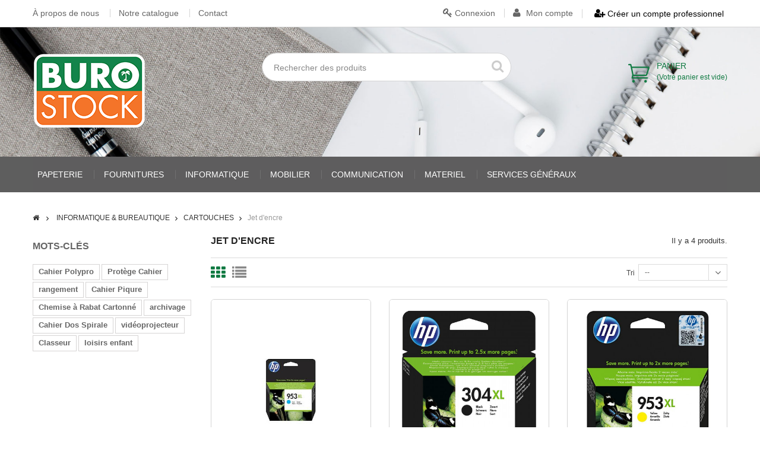

--- FILE ---
content_type: text/html; charset=utf-8
request_url: https://www.burostockmartinique.com/77-jet-d-encre
body_size: 15403
content:
<!DOCTYPE HTML> <!--[if lt IE 7]><html class="no-js lt-ie9 lt-ie8 lt-ie7" lang="fr"><![endif]--> <!--[if IE 7]><html class="no-js lt-ie9 lt-ie8 ie7" lang="fr"><![endif]--> <!--[if IE 8]><html class="no-js lt-ie9 ie8" lang="fr"><![endif]--> <!--[if gt IE 8]><html class="no-js ie9" lang="fr"><![endif]--><html lang="fr"><head><meta charset="utf-8" /><title>Jet d&#039;encre - BuroStock Martinique</title><meta name="description" content="Jet d&#039;encre" /><meta name="keywords" content="Jet d&#039;encre" /><meta name="generator" content="PrestaShop" /><meta name="robots" content="index,follow" /><meta name="viewport" content="width=device-width, minimum-scale=0.25, maximum-scale=1, initial-scale=1.0" /><meta name="apple-mobile-web-app-capable" content="yes" /><link rel="icon" type="image/vnd.microsoft.icon" href="/img/favicon.ico?1611206679" /><link rel="shortcut icon" type="image/x-icon" href="/img/favicon.ico?1611206679" /><link rel="stylesheet" href="https://www.burostockmartinique.com/themes/probusiness/css/owl/owl.carousel.css" type="text/css" media="all" /><link href="https://fonts.googleapis.com/css?family=Montserrat:400,700" rel="stylesheet" /><link href="https://fonts.googleapis.com/css?family=Heebo:300,400,500,700,800,900" rel="stylesheet"><meta name="google-site-verification" content="QOF8s1b6tgjeeVunrGUWg40HPdg-caY81jLRxbiYEaw" /><link rel="stylesheet" href="https://fonts.googleapis.com/css?family=Raleway:400,300,500,600,700,200,800,900" type="text/css" media="all" /><link rel="stylesheet" href="https://fonts.googleapis.com/css?family=Arimo:400,300,500,600,700,200,800,900" type="text/css" media="all" /><link rel="stylesheet" href="https://fonts.googleapis.com/css?family=Heebo:100,300,400,500,700,800,900" type="text/css" media="all" /><link rel="stylesheet" href="https://www.burostockmartinique.com/themes/probusiness/cache/v_405_da6ac2650e11bb2d8c2cf4e5bc365c8c_all.css" type="text/css" media="all" /><style>.ybc_blog_layout_large_grid .ybc-blog-list li:nth-child(n+2) .post-wrapper, .ybc_blog_layout_grid .ybc-blog-list .post-wrapper  {min-height: 500px;}</style><style>@media (min-width: 768px){.ybc-menu-column-size-1_12{width: 8.3333%;}.ybc-menu-column-size-2_12{width: 16.6667%;}.ybc-menu-column-size-3_12{width: 25%;}.ybc-menu-column-size-4_12{width: 33.3333%;}.ybc-menu-column-size-5_12{width: 41.6667%;}.ybc-menu-column-size-6_12{width: 50%;}.ybc-menu-column-size-7_12{width: 58.3333%;}.ybc-menu-column-size-8_12{width: 66.6667%;}.ybc-menu-column-size-9_12{width: 75%;}.ybc-menu-column-size-10_12{width: 83.3333%;}.ybc-menu-column-size-11_12{width: 91.6667%;}.ybc-menu-column-size-12_12{width: 100%;}#ybc-menu-23 h6, #ybc-menu-23 .ybc-menu-columns-wrapper h6 a{color: #333333;} #ybc-menu-23 .ybc-menu-block-bottom, #ybc-menu-23 .ybc-menu-block p, #ybc-menu-23 .ybc_description_block p, #ybc-menu-23 .ybc_description_block, #ybc-menu-23 .ybc-menu-columns-wrapper a{color: #777777;} #ybc-menu-23 .ybc-mm-price{color: #FF564B;} #ybc-menu-23 .ybc-mm-discount-percent{background: #FF564B;} #ybc-menu-23 .ybc-menu-block-bottom ul li, #ybc-menu-23 h6, #ybc-menu-23 .ybc-mm-product-img-link, #ybc-menu-23 .ybc-menu-columns-wrapper{border-color: #DDDDDD;} #ybc-menu-23 .ybc-menu-columns-wrapper, #ybc-menu-23 .ybc-menu-has-sub.ybc-menu-item:hover .ybc-menu-item-link:before, #ybc-menu-23 .ybc-ul-category.ybc-mm-control-content.ybc-sub-categories{background: #FFFFFF;} .ybc-menu-wrapper #ybc-menu-main-content #ybc-menu-23 .ybc-menu-item-link:after, .ybc-menu-wrapper #ybc-menu-main-content #ybc-menu-23 .ybc-menu-item-no-link:after{border-bottom-color: #FFFFFF;} #ybc-menu-22 h6, #ybc-menu-22 .ybc-menu-columns-wrapper h6 a{color: #333333;} #ybc-menu-22 .ybc-menu-block-bottom, #ybc-menu-22 .ybc-menu-block p, #ybc-menu-22 .ybc_description_block p, #ybc-menu-22 .ybc_description_block, #ybc-menu-22 .ybc-menu-columns-wrapper a{color: #777777;} #ybc-menu-22 .ybc-mm-price{color: #FF564B;} #ybc-menu-22 .ybc-mm-discount-percent{background: #FF564B;} #ybc-menu-22 .ybc-menu-block-bottom ul li, #ybc-menu-22 h6, #ybc-menu-22 .ybc-mm-product-img-link, #ybc-menu-22 .ybc-menu-columns-wrapper{border-color: #DDDDDD;} #ybc-menu-22 .ybc-menu-columns-wrapper, #ybc-menu-22 .ybc-menu-has-sub.ybc-menu-item:hover .ybc-menu-item-link:before, #ybc-menu-22 .ybc-ul-category.ybc-mm-control-content.ybc-sub-categories{background: #FFFFFF;} .ybc-menu-wrapper #ybc-menu-main-content #ybc-menu-22 .ybc-menu-item-link:after, .ybc-menu-wrapper #ybc-menu-main-content #ybc-menu-22 .ybc-menu-item-no-link:after{border-bottom-color: #FFFFFF;} #ybc-menu-17 h6, #ybc-menu-17 .ybc-menu-columns-wrapper h6 a{color: #333333;} #ybc-menu-17 .ybc-menu-block-bottom, #ybc-menu-17 .ybc-menu-block p, #ybc-menu-17 .ybc_description_block p, #ybc-menu-17 .ybc_description_block, #ybc-menu-17 .ybc-menu-columns-wrapper a{color: #777777;} #ybc-menu-17 .ybc-mm-price{color: #FF564B;} #ybc-menu-17 .ybc-mm-discount-percent{background: #FF564B;} #ybc-menu-17 .ybc-menu-block-bottom ul li, #ybc-menu-17 h6, #ybc-menu-17 .ybc-mm-product-img-link, #ybc-menu-17 .ybc-menu-columns-wrapper{border-color: #DDDDDD;} #ybc-menu-17 .ybc-menu-columns-wrapper, #ybc-menu-17 .ybc-menu-has-sub.ybc-menu-item:hover .ybc-menu-item-link:before, #ybc-menu-17 .ybc-ul-category.ybc-mm-control-content.ybc-sub-categories{background: #FFFFFF;} .ybc-menu-wrapper #ybc-menu-main-content #ybc-menu-17 .ybc-menu-item-link:after, .ybc-menu-wrapper #ybc-menu-main-content #ybc-menu-17 .ybc-menu-item-no-link:after{border-bottom-color: #FFFFFF;} #ybc-menu-18 h6, #ybc-menu-18 .ybc-menu-columns-wrapper h6 a{color: #333333;} #ybc-menu-18 .ybc-menu-block-bottom, #ybc-menu-18 .ybc-menu-block p, #ybc-menu-18 .ybc_description_block p, #ybc-menu-18 .ybc_description_block, #ybc-menu-18 .ybc-menu-columns-wrapper a{color: #777777;} #ybc-menu-18 .ybc-mm-price{color: #FF564B;} #ybc-menu-18 .ybc-mm-discount-percent{background: #FF564B;} #ybc-menu-18 .ybc-menu-block-bottom ul li, #ybc-menu-18 h6, #ybc-menu-18 .ybc-mm-product-img-link, #ybc-menu-18 .ybc-menu-columns-wrapper{border-color: #DDDDDD;} #ybc-menu-18 .ybc-menu-columns-wrapper, #ybc-menu-18 .ybc-menu-has-sub.ybc-menu-item:hover .ybc-menu-item-link:before, #ybc-menu-18 .ybc-ul-category.ybc-mm-control-content.ybc-sub-categories{background: #FFFFFF;} .ybc-menu-wrapper #ybc-menu-main-content #ybc-menu-18 .ybc-menu-item-link:after, .ybc-menu-wrapper #ybc-menu-main-content #ybc-menu-18 .ybc-menu-item-no-link:after{border-bottom-color: #FFFFFF;} #ybc-menu-19 h6, #ybc-menu-19 .ybc-menu-columns-wrapper h6 a{color: #333333;} #ybc-menu-19 .ybc-menu-block-bottom, #ybc-menu-19 .ybc-menu-block p, #ybc-menu-19 .ybc_description_block p, #ybc-menu-19 .ybc_description_block, #ybc-menu-19 .ybc-menu-columns-wrapper a{color: #777777;} #ybc-menu-19 .ybc-mm-price{color: #FF564B;} #ybc-menu-19 .ybc-mm-discount-percent{background: #FF564B;} #ybc-menu-19 .ybc-menu-block-bottom ul li, #ybc-menu-19 h6, #ybc-menu-19 .ybc-mm-product-img-link, #ybc-menu-19 .ybc-menu-columns-wrapper{border-color: #DDDDDD;} #ybc-menu-19 .ybc-menu-columns-wrapper, #ybc-menu-19 .ybc-menu-has-sub.ybc-menu-item:hover .ybc-menu-item-link:before, #ybc-menu-19 .ybc-ul-category.ybc-mm-control-content.ybc-sub-categories{background: #FFFFFF;} .ybc-menu-wrapper #ybc-menu-main-content #ybc-menu-19 .ybc-menu-item-link:after, .ybc-menu-wrapper #ybc-menu-main-content #ybc-menu-19 .ybc-menu-item-no-link:after{border-bottom-color: #FFFFFF;} #ybc-menu-20 h6, #ybc-menu-20 .ybc-menu-columns-wrapper h6 a{color: #333333;} #ybc-menu-20 .ybc-menu-block-bottom, #ybc-menu-20 .ybc-menu-block p, #ybc-menu-20 .ybc_description_block p, #ybc-menu-20 .ybc_description_block, #ybc-menu-20 .ybc-menu-columns-wrapper a{color: #777777;} #ybc-menu-20 .ybc-mm-price{color: #FF564B;} #ybc-menu-20 .ybc-mm-discount-percent{background: #FF564B;} #ybc-menu-20 .ybc-menu-block-bottom ul li, #ybc-menu-20 h6, #ybc-menu-20 .ybc-mm-product-img-link, #ybc-menu-20 .ybc-menu-columns-wrapper{border-color: #DDDDDD;} #ybc-menu-20 .ybc-menu-columns-wrapper, #ybc-menu-20 .ybc-menu-has-sub.ybc-menu-item:hover .ybc-menu-item-link:before, #ybc-menu-20 .ybc-ul-category.ybc-mm-control-content.ybc-sub-categories{background: #FFFFFF;} .ybc-menu-wrapper #ybc-menu-main-content #ybc-menu-20 .ybc-menu-item-link:after, .ybc-menu-wrapper #ybc-menu-main-content #ybc-menu-20 .ybc-menu-item-no-link:after{border-bottom-color: #FFFFFF;} #ybc-menu-21 h6, #ybc-menu-21 .ybc-menu-columns-wrapper h6 a{color: #333333;} #ybc-menu-21 .ybc-menu-block-bottom, #ybc-menu-21 .ybc-menu-block p, #ybc-menu-21 .ybc_description_block p, #ybc-menu-21 .ybc_description_block, #ybc-menu-21 .ybc-menu-columns-wrapper a{color: #777777;} #ybc-menu-21 .ybc-mm-price{color: #FF564B;} #ybc-menu-21 .ybc-mm-discount-percent{background: #FF564B;} #ybc-menu-21 .ybc-menu-block-bottom ul li, #ybc-menu-21 h6, #ybc-menu-21 .ybc-mm-product-img-link, #ybc-menu-21 .ybc-menu-columns-wrapper{border-color: #DDDDDD;} #ybc-menu-21 .ybc-menu-columns-wrapper, #ybc-menu-21 .ybc-menu-has-sub.ybc-menu-item:hover .ybc-menu-item-link:before, #ybc-menu-21 .ybc-ul-category.ybc-mm-control-content.ybc-sub-categories{background: #FFFFFF;} .ybc-menu-wrapper #ybc-menu-main-content #ybc-menu-21 .ybc-menu-item-link:after, .ybc-menu-wrapper #ybc-menu-main-content #ybc-menu-21 .ybc-menu-item-no-link:after{border-bottom-color: #FFFFFF;} }</style><style>@media (min-width:768px)
        {
            .ybc-menu-skin-custom #ybc-menu-main-content,
            .fixed-full.position-fixed-scroll.ybc-menu-skin-custom
            {
                background-color: ;            
            }

            .ybc-menu-layout-classic.ybc-menu-skin-custom .ybc-menu > .ybc-menu-item:hover .ybc-menu-item-link,
            .ybc-menu-layout-classic.ybc-menu-skin-custom .ybc-menu > .ybc-menu-item.active .ybc-menu-item-link {
              color:;
            }
            .ybc-menu-layout-light.ybc-menu-skin-custom #ybc-menu-main-content .ybc-menu > .ybc-menu-item:hover .ybc-menu-item-link,
            .ybc-menu-layout-default.ybc-menu-skin-custom #ybc-menu-main-content .ybc-menu > .ybc-menu-item:hover .ybc-menu-item-link,
            .ybc-menu-layout-light.ybc-menu-skin-custom #ybc-menu-main-content .ybc-menu > .ybc-menu-item:hover .ybc-menu-item-no-link,
            .ybc-menu-layout-default.ybc-menu-skin-custom #ybc-menu-main-content .ybc-menu > .ybc-menu-item:hover .ybc-menu-item-no-link         
             {
              background-color: ;
             }
             .ybc-menu-skin-custom  #ybc-menu-main-content .ybc-mm-control-content .ybc-menu-block-links  li a:hover
            {
                color:;
            }
            
            .ybc-menu-layout-default.ybc-menu-skin-custom .ybc-menu:before,
            .ybc-menu-layout-default.fixed-full.position-fixed-scroll.ybc-menu-skin-custom:before{
                background-color: #ffffff;
            }
            .ybc-menu-layout-default.ybc-menu-skin-custom #ybc-menu-main-content .ybc-menu-item .ybc-menu-item-link,
            .ybc-dir-rtl.ybc-menu-layout-default.fixed-full.position-fixed-scroll.ybc-menu-skin-custom #ybc-menu-main-content .ybc-menu > li:first-child > .ybc-menu-item-link
            {
                border-right-color: #ffffff;
            }    
            .ybc-dir-rtl.ybc-menu-layout-default.ybc-menu-skin-custom #ybc-menu-main-content .ybc-menu-item .ybc-menu-item-link
            {
                border-left-color: #ffffff;
                border-right: none;
            } 
            .ybc-menu-layout-default.fixed-full.position-fixed-scroll.ybc-menu-skin-custom #ybc-menu-main-content .ybc-menu > li:first-child > .ybc-menu-item-link
            {
                border-left-color: #ffffff;
            } 
            .ybc-menu-layout-default.ybc-menu-skin-custom #ybc-menu-main-content .ybc-menu-item  .ybc-menu-item-link,
            .ybc-menu-layout-light.ybc-menu-skin-custom #ybc-menu-main-content .ybc-menu-item  .ybc-menu-item-link,
            .ybc-menu-layout-classic.ybc-menu-skin-custom #ybc-menu-main-content .ybc-menu-item  .ybc-menu-item-link,
            .ybc-menu-layout-default.ybc-menu-skin-custom #ybc-menu-main-content .ybc-menu-item  .ybc-menu-item-link i,
            .ybc-menu-layout-light.ybc-menu-skin-custom #ybc-menu-main-content .ybc-menu-item  .ybc-menu-item-link i,
            .ybc-menu-layout-classic.ybc-menu-skin-custom #ybc-menu-main-content .ybc-menu-item  .ybc-menu-item-link i,
            .ybc-menu-layout-default.ybc-menu-skin-custom #ybc-menu-main-content .ybc-menu-item  .ybc-menu-item-no-link,
            .ybc-menu-layout-light.ybc-menu-skin-custom #ybc-menu-main-content .ybc-menu-item  .ybc-menu-item-no-link,
            .ybc-menu-layout-classic.ybc-menu-skin-custom #ybc-menu-main-content .ybc-menu-item  .ybc-menu-item-no-link,
            .ybc-menu-layout-default.ybc-menu-skin-custom #ybc-menu-main-content .ybc-menu-item  .ybc-menu-item-no-link i,
            .ybc-menu-layout-light.ybc-menu-skin-custom #ybc-menu-main-content .ybc-menu-item  .ybc-menu-item-no-link i,
            .ybc-menu-layout-classic.ybc-menu-skin-custom #ybc-menu-main-content .ybc-menu-item  .ybc-menu-item-no-link i
            {
                color:;
            }
            .ybc-menu-skin-custom .ybc-ul-category li:hover >.ybc-mm-control::before,
            .ybc-menu-skin-custom .ybc-sub-categories li:hover >.ybc-mm-control::before
            {
                color:;
            }
            .ybc-menu-layout-light.ybc-menu-skin-custom .ybc-menu .ybc-menu-item 
            {
               /* border-right: 1px solid ;*/
                box-shadow: none;                
            }
                        
        }
         
        @media (max-width: 767px)
        {
            .ybc-menu-wrapper.ybc-menu-skin-custom .ybc-menu-main-content {
              background-color:;
            }
            .ybc-menu-layout-default.ybc-menu-skin-custom  .ybc-menu-main-content {              
              border-bottom:none;
            }            
            .ybc-menu-skin-custom .ybc-sub-menu-header span:first-child    
            {
                background-color:; 
            }
            .ybc-menu-skin-custom  #ybc-menu-main-content            
            {
                border-color: ;
            }
            
            
        }</style><style>/**/
body.ybc-skin-custom{
    /*background: #ffffff!important;*/
}
body.ybc-skin-custom#my-account ul.myaccount-link-list li a:hover,
body.ybc-skin-custom .box-sharing-button li a:hover,
body.ybc-skin-custom .section_social a:hover,
body.ybc-skin-custom ul.product_list .functional-buttons div.wishlist a:hover,
body.ybc-skin-custom #center_column .button.ajax_add_to_cart_button:hover,
body.ybc-skin-custom .nivo-controlNav a:hover,
body.ybc-skin-custom .nivo-controlNav a.active,
body.ybc-skin-custom .ybc_readmore,
body.ybc-skin-custom .reduction_amount,
body.ybc-skin-custom .price-percent-reduction,
body.ybc-skin-custom .owl-nav > div,
body.ybc-skin-custom .show_qties .ajax_cart_quantity,
body.ybc-skin-custom .new-label,
body.ybc-skin-custom .quick-view:hover,
body.ybc-skin-custom .add_to_compare:hover,
body.ybc-skin-custom .btn.button_nivo:hover,
body.ybc-skin-custom .scroll_top,
body.ybc-skin-custom .wishlist a:hover,
body.ybc-skin-custom .ybc-blog-post-footer .read_more,
body.ybc-skin-custom ul.step li.step_current::before,
body.ybc-skin-custom ul.step li.step_current::after,
body.ybc-skin-custom ul.step li.step_done::before,
body.ybc-skin-custom ul.step li.step_done::after,
body.ybc-skin-custom #view_scroll_left, 
body.ybc-skin-custom #view_scroll_right,
body.ybc-skin-custom .box-cart-bottom .exclusive.button,
body.ybc-skin-custom #footer .ybc-theme-panel-inner #ybc_tc_float_header li.active,
body.ybc-skin-custom .owl-controls .owl-nav > div:hover,
body.ybc-skin-custom .theme-default .nivo-directionNav a:hover,
body.ybc-skin-custom .theme-default .nivo-directionNav a:hover:before,
body.ybc-skin-custom ul.product_list .functional-buttons div.compare a:hover:before,
body.ybc-skin-custom .button-container .functional-buttons:hover,
body.ybc-skin-custom ul.pagination li.active > span span,
body.ybc-skin-custom .blog-paggination .links > b,
body.ybc-skin-custom .ybc_shopmsg_alert,
body.ybc-skin-custom .contact_store_information_left i,
body.ybc-skin-custom .owl-controls .owl-nav > div:hover,
body.ybc-skin-custom div.light_square .pp_close:hover:before,
body.ybc-skin-custom .product-container .button_addtocart:hover .button.ajax_add_to_cart_button,
body.ybc-skin-custom .comparison_product_infos .button.ajax_add_to_cart_button,
body.ybc-skin-custom .ybc-mm-discount-percent,
body.ybc-skin-custom #layer_cart .layer_cart_cart .button-container span.exclusive-medium:hover,
body.ybc-skin-custom .ybc-menu > .ybc-menu-item > .ybc-menu-item-link.active, 
body.ybc-skin-custom .ybc-menu > .ybc-menu-item:hover > .ybc-menu-item-link,
body.ybc-skin-custom #ybc_countdown .reduction_percent,
body.ybc-skin-custom a.ybc_readmore:hover{
    background-color: #127b43;
    color: #ffffff;
    border-color: #127b43;
}

body.ybc-skin-custom #subcategories ul li:hover .subcategory-image a,
body.ybc-skin-custom .scroll_top:hover:before,
body.ybc-skin-custom .scroll_top:hover:after,
body.ybc-skin-custom .theme-default .nivo-directionNav a:hover,
body.ybc-skin-custom .nivo-button:hover{
    border-color: #127b43;
}

body.ybc-skin-custom .ybc-theme-panel-bg.active,

body.ybc-skin-custom .htmlcontent-item-link-wrap .item-title span,
body.ybc-skin-custom .ui-slider-horizontal .ui-slider-range,
body.ybc-skin-custom .header-container,
body.ybc-skin-custom .owl-dot.active span,
body.ybc-skin-custom .owl-dot:hover span,
body.ybc-skin-custom .scroll_top::after,
body.ybc-skin-custom .scroll_top::before,
body.ybc-skin-custom .search_locations:hover,
body.ybc-skin-custom .ybc-blog-search .block_content .button:hover,
body.ybc-skin-custom .ybc-newsletter-popup .ynp-submit,
body.ybc-skin-custom .nivo-controlNav a.active{
    border-color: #127b43;
}


body.ybc-skin-custom #view_scroll_right::before{
    border-color: transparent transparent #127b43;
}

body.ybc-skin-custom .ybc-theme-panel-btn{
    border-color: transparent transparent transparent #127b43;
}

body.ybc-skin-custom .ybc-theme-panel-btn:hover{
    border-color: transparent transparent transparent #11e5ef;
}

body.ybc-skin-custom #view_scroll_left::before,
body.ybc-skin-custom .header-container::before{
    border-color: #127b43 transparent transparent;
}
body.ybc-skin-custom .box-price .our_price_display,
body.ybc-skin-custom .price.product-price,
body.ybc-skin-custom .bt_color,
body.ybc-skin-custom .shop_text_nav > i,
body.ybc-skin-custom .caption2,
body.ybc-skin-custom #ybc_tc_layout li.active::before,
body.ybc-skin-custom .ybc_coppyright a:hover,
body.ybc-skin-custom .ybc-blog-related-posts-meta-categories > a,
body.ybc-skin-custom .quantity-formated,
body.ybc-skin-custom .ybc-menu > li.view_more_menu a:hover,
body.ybc-skin-custom .ybc-menu > li.view_less_menu a:hover,
body.ybc-skin-custom #layer_cart .layer_cart_product .title,
body.ybc-skin-custom .content_sortPagiBar .display li.selected i, 
body.ybc-skin-custom .content_sortPagiBar .display_m li.selected i,
body.ybc-skin-custom .ybc-widget-ybc-custom-1 .ybc-widget-title a .main-color,
body.ybc-skin-custom .ybc-widget-ybc-custom-3 .ybc-widget-title a .main-color,
body.ybc-skin-custom .cart_block .cart-info .quantity-formated,
body.ybc-skin-custom .shopping_cart .price,
body.ybc-skin-custom .c2_main_color .caption2 span,
body.ybc-skin-custom #tab_product_page .nav.nav-tabs a:hover,
body.ybc-skin-custom .cart_navigation .button-exclusive.btn.btn-default:hover,
body.ybc-skin-custom p.payment_module a.bankwire:hover span,
body.ybc-skin-custom p.payment_module a.cheque:hover span,
body.ybc-skin-custom .module-bankwire-payment .cart_navigation .button-exclusive.btn.btn-default:hover,
body.ybc-skin-custom .content_sortPagiBar .display li a:hover i,
body.ybc-skin-custom .content_sortPagiBar .display_m li a:hover i,
body.ybc-skin-custom .cart_delete a.cart_quantity_delete:hover,
body.ybc-skin-custom a.price_discount_delete:hover{
    color: #127b43;
}


/*color 2 - color text when hover*/
body.ybc-skin-custom #footer #newsletter_block_left .form-group .button-small:hover,
body.ybc-skin-custom .button-container .functional-buttons:hover,
body.ybc-skin-custom ul.pagination li.active > span span,
body.ybc-skin-custom#my-account ul.myaccount-link-list li a:hover i,
body.ybc-skin-custom .button.ajax_add_to_cart_button:hover::before,
body.ybc-skin-custom .section_social a:hover i{
    color: #ffffff;
}


/* color 5 - background color for button*/
body.ybc-skin-custom .ybc-menu-toggle,
body.ybc-skin-custom #layered_block_left .ui-state-default, 
body.ybc-skin-custom #layered_block_left .ui-widget-content .ui-state-default,
body.ybc-skin-custom .ybc-menu-item.ybc_new > .ybc-menu-item-link > span.ybc_menu_item_link_content::before,
body.ybc-skin-custom .ybc-menu-item.ybc_new > span.ybc-menu-item-no-link.ybc_menu_item_link_content::before{
    background-color: #00ccd6;
    color: #ffffff;
}
body.ybc-skin-custom div.star::after,
body.ybc-skin-custom #uniform-ynp-input-dont-show > span.checked::before,
body.ybc-skin-custom .ybc-menu > li.view_more_menu a,
body.ybc-skin-custom .ybc-menu > li.view_less_menu a,
body.ybc-skin-custom .ybc-widget-ybc-custom-1 .ybc-widget-subtitle,
body.ybc-skin-custom .ybc-widget-ybc-custom-3 .ybc-widget-subtitle{
    color: #00ccd6;
}
body.ybc-skin-custom .ybc-menu-main-content{
    border-color: #00ccd6;
}

/*---------*/
body.ybc-skin-custom .ybc-menu-item.ybc_sale > .ybc-menu-item-link > span.ybc_menu_item_link_content::before,
body.ybc-skin-custom .ybc-menu-item.ybc_sale > span.ybc-menu-item-no-link.ybc_menu_item_link_content::before,
body.ybc-skin-custom .ybc-widget-ybc-custom-5 .ybc-widget-subtitle,
body.ybc-skin-custom .sale-label,
body.ybc-skin-custom #ybc_countdown #reduction_percent{
    background-color: #ffc33c;
    color: #ffffff;
}





/*color 3 - color-background when hover*/
body.ybc-skin-custom .button:hover,
body.ybc-skin-custom .btn:hover,
body.ybc-skin-custom #new_comment_tab_btn:hover,
body.ybc-skin-custom .ybc-blog-post-footer .read_more:hover,
body.ybc-skin-custom .comparison_product_infos .button.ajax_add_to_cart_button:hover,
body.ybc-skin-custom .box-sharing-button li a:hover,
body.ybc-skin-custom .box-cart-bottom .exclusive.button:hover,
body.ybc-skin-custom .product-container .button.ajax_add_to_cart_button:hover{
    background-color: #127b43;
    color: #ffffff;
}

body.ybc-skin-custom .bt_color:hover,
body.ybc-skin-custom a:hover,
body.ybc-skin-custom #view_full_size .span_link:hover:after,
body.ybc-skin-custom #view_full_size .span_link:hover,
body.ybc-skin-custom #layer_cart .cross:hover{
    color: #127b43;
}
body.ybc-skin-custom .ybc-blog-post-footer .read_more:hover{
    border-color: #127b43;
}


body.ybc-skin-custom .ac_results li:hover:before, 
body.ybc-skin-custom .ybc_shopmsg_alert:before,
body.ybc-skin-custom .ybc_blog_skin_default .nivo-caption:before,
body.ybc-skin-custom .theme-bar .nivo-directionNav .nivo-nextNav:hover:before,
body.ybc-skin-custom .theme-bar .nivo-directionNav .nivo-prevNav:hover:before{
    opacity: 0.5;
}
body.ybc-skin-custom .theme-bar .nivo-directionNav .nivo-nextNav:before,
body.ybc-skin-custom .theme-bar .nivo-directionNav .nivo-prevNav:before{
    opacity: 0.3;
}

body.ybc-skin-custom .ybc-menu-item.ybc_new > .ybc-menu-item-link > span:first-child::after, 
body.ybc-skin-custom .ybc-menu-item.ybc_new > span.ybc-menu-item-no-link:first-child::after{
    background-color: #ff8f8f
}

body.ybc-skin-custom .ybc-menu-item.ybc_hot > .ybc-menu-item-link > span:first-child::after, 
body.ybc-skin-custom .ybc-menu-item.ybc_hot > span.ybc-menu-item-no-link:first-child::after,
body.ybc-skin-custom .ybc-menu-block.ybc_hot .ybc-menu-title-block h6::after{
    background-color: #a72c00
}

body.ybc-skin-green_1 .button_addtocart .button{
   background-color: #ffffff 
}
{
   color: #ffffff  
}</style><!--[if IE 8]> 
<script src="https://oss.maxcdn.com/libs/html5shiv/3.7.0/html5shiv.js"></script> 
<script src="https://oss.maxcdn.com/libs/respond.js/1.3.0/respond.min.js"></script> <![endif]-->      <noscript><img height="1" width="1" style="display:none" src="https://www.facebook.com/tr?id=497610815906009&ev=PageView&noscript=1" /></noscript></head><body id="category" class="category category-77 category-jet-d-encre show-left-column hide-right-column lang_fr ybc-float_header-yes ybc-float_css3-yes ybc-layout-layout5 ybc-skin-custom ybc-product_layout-layout2 ybc-contact_form_layout-layout1"><div id="page" class=""><div class="header-container"> <header id="header" class="header_style_2"> <noscript><iframe src="https://www.googletagmanager.com/ns.html?id=GTM-5298Q6H" height="0" width="0" style="display:none;visibility:hidden"></iframe></noscript><div class="nav"><div class="container"><div class="row"> <nav><div class="info_toggle_mobile"> <span class="info_toggle hidden-lg hidden-md hidden-sm"> <i class="fa fa-info-circle"></i>Information </span><ul class="ybc-widget-ybc-custom-4"><li class="ybc-widget-item"><div class="ybc-widget-description"><ul><li><a href="/content/4-a-propos">À propos de nous</a></li><li><a href="/catalogue/burostock.pdf" target="_blank">Notre catalogue</a></li><li><a href="/nous-contacter">Contact</a></li></ul></div></li></ul></div><div class="ybc_myaccout"><form action="https://www.burostockmartinique.com/connexion-professionnelle" method="post"> <input type="hidden" value="my-account" name="back" class="hidden"> <button name="SubmitCreate" id="SubmitCreate" type="submit" class="userinfor null-button"> <i class="icon icon-user-plus"></i> Créer un compte professionnel </button> <input type="hidden" value="Créer un compte professionnel" name="SubmitCreate" class="hidden"></form></div><div class="ybc_myaccout"> <a class="my_account" href="https://www.burostockmartinique.com/mon-compte" title="Mon compte"> <i class="fa fa-user"></i> Mon compte </a></div> <a class="login userinfor" href="https://www.burostockmartinique.com/mon-compte" rel="nofollow" title="Connectez-vous à votre compte client"> <i class="icon icon-key"></i> Connexion </a> </nav></div></div></div><div class="header_bottom ybc_float_header"><div class="container"><div class="row"><div id="header_logo" class=""> <a href="https://www.burostockmartinique.com/" title="BuroStock Martinique"> <img class="logo img-responsive" src="https://www.burostockmartinique.com/img/burostock-logo-1529652617.jpg" alt="BuroStock Martinique" width="191" height="124"/> </a></div><div id="search_block_top" class="no-categories-dropdown"> <span class="toogle_search_top"></span><div class="search_block_top_fixed"><div class="search_block_top_content"> <span class="search_block_top_content_icon"></span><div class="search_block_top_close in_content"></div><form id="searchbox" method="get" action="//www.burostockmartinique.com/recherche" > <input type="hidden" name="controller" value="search" /> <input type="hidden" name="orderby" value="position" /> <input type="hidden" name="orderway" value="desc" /> <input class="search_query form-control" type="text" id="search_query_top" name="search_query" placeholder=" Rechercher des produits" value="" /> <button type="submit" name="submit_search" class="btn btn-default button-search"> <span>Rechercher</span> </button></form></div></div></div><div class="custom_block_cart "><div class="shopping_cart"> <a class="show_qties" href="https://www.burostockmartinique.com/commande" title="Voir mon panier" rel="nofollow"> <span class="label_shopping_cart">Panier</span><br /> <span class="ajax_cart_quantity unvisible">0</span> <span class="ajax_cart_total"> </span> <span class="ajax_cart_no_product">(Votre panier est vide)</span> </a><div class="cart_block block exclusive"><div class="block_content"><div class="cart_block_list"><p class="cart_block_no_products"> Aucun produit</p><div class="cart-prices"><div class="cart-prices-line"> <span class="price cart_block_tax_cost ajax_cart_tax_cost">0,00 €</span> <span>Taxes</span></div><div class="cart-prices-line last-line"> <span class="price cart_block_total ajax_block_cart_total">0,00 €</span> <span>Total</span></div><p> Les prix sont TTC</p></div><p class="cart-buttons"> <a id="button_order_cart" class="btn btn-default button button-small" href="https://www.burostockmartinique.com/commande" title="Commander" rel="nofollow"> <span> Commander </span> </a></p></div></div></div></div></div><div id="layer_cart"><div class="clearfix"><div class="layer_cart_product col-xs-12 col-sm-6 col-md-6"> <span class="cross" title="Fermer la fenêtre"></span> <span class="title"> <i class="icon-check"></i>Produit ajouté au panier avec succès </span><div class="product-image-container layer_cart_img"></div><div class="layer_cart_product_info"> <span id="layer_cart_product_title" class="product-name"></span> <span id="layer_cart_product_attributes"></span><div> <strong class="dark">Quantité</strong> <span id="layer_cart_product_quantity"></span></div><div> <strong class="dark">Total</strong> <span id="layer_cart_product_price"></span></div></div></div><div class="layer_cart_cart col-xs-12 col-sm-6 col-md-6"> <span class="title"> <span class="ajax_cart_product_txt_s unvisible"> Il y a <span class="ajax_cart_quantity">0</span> produits dans votre panier. </span> <span class="ajax_cart_product_txt "> Il y a 1 produit dans votre panier. </span> </span><div class="layer_cart_row"> <strong class="dark"> Total produits TTC </strong> <span class="ajax_block_products_total"> </span></div><div class="layer_cart_row"> <strong class="dark">Taxes</strong> <span class="price cart_block_tax_cost ajax_cart_tax_cost">0,00 €</span></div><div class="layer_cart_row"> <strong class="dark"> Total TTC </strong> <span class="ajax_block_cart_total"> </span></div><div class="button-container"> <span class="continue btn btn-default button exclusive-medium" title="Continuer mes achats"> <span> <i class="icon-chevron-left left"></i>Continuer mes achats </span> </span> <a class="btn btn-default button button-medium" href="https://www.burostockmartinique.com/commande" title="Commander" rel="nofollow"> <span> Commander<i class="icon-chevron-right right"></i> </span> </a></div></div></div><div class="crossseling"></div></div><div class="layer_cart_overlay"></div></div></div><div class="main-menu"><div class="container"><div class="ybc-menu-wrapper fixed-full ybc-dir-ltr ybc-no-arrow menu_header_fix ybc-mm-mobile-type-default ybc-menu-layout-light ybc-menu-skin-custom ybc-menu-slide col-xs-12 col-sm-12"><div class="ybc-menu-blinder"></div><div class="ybc-menu-toggle ybc-menu-btn"><div class="ybc-menu-button-toggle"> <span> Menu <span class="ybc-menu-button-toggle_icon"> <i class="icon-bar"></i> <i class="icon-bar"></i> <i class="icon-bar"></i> </span> </span></div></div><div class="ybc-menu-main-content" id="ybc-menu-main-content"><ul class="ybc-menu"><li class="ybc-menu-has-sub ybc-menu-item ybc-menu-sub-type-custom ybc-menu-column-type-full sub-type-title" id="ybc-menu-17"> <a class="ybc-menu-item-link ybc-menu-item-no-link" href="#"><span class="">PAPETERIE</span></a> <span class="ybc-mm-control closed"></span><div style="width: 100%;" class="ybc-menu-columns-wrapper ybc-mm-control-content" id="ybc-menu-columns-wrapper-17"><div class="ybc-menu-column-item ybc-menu-column-size-3_12 " id="ybc-menu-column-93"><div class="ybc-menu-column-top"><h6><a href="/index.php?id_category=4&controller=category">PAPIERS</a></h6></div><div class="ybc-menu-block ybc-menu-block-type-category"><div class="ybc-menu-block-bottom"><ul class="ybc-menu-block-links ybc-ul-category"><li class="ybc-no-product-block"> <a class="ybc-mm-item-link" href="https://www.burostockmartinique.com/5-papiers-blancs-couleurs">Papiers blancs & Couleurs</a></li></ul></div></div><div class="ybc-menu-block ybc-menu-block-type-category"><div class="ybc-menu-block-bottom"><ul class="ybc-menu-block-links ybc-ul-category"><li class="ybc-no-product-block"> <a class="ybc-mm-item-link" href="https://www.burostockmartinique.com/6-papiers-photos">Papiers photos</a></li></ul></div></div><div class="ybc-menu-block ybc-menu-block-type-category"><div class="ybc-menu-block-bottom"><ul class="ybc-menu-block-links ybc-ul-category"><li class="ybc-no-product-block"> <a class="ybc-mm-item-link" href="https://www.burostockmartinique.com/7-papiers-dessin-techniques">Papiers Dessin & Techniques</a></li></ul></div></div><div class="ybc-menu-block ybc-menu-block-type-category"><div class="ybc-menu-block-bottom"><ul class="ybc-menu-block-links ybc-ul-category"><li class="ybc-no-product-block"> <a class="ybc-mm-item-link" href="https://www.burostockmartinique.com/8-bobinettes-papier">Bobinettes papier</a></li></ul></div></div><div class="ybc-menu-block ybc-menu-block-type-category"><div class="ybc-menu-block-bottom"><ul class="ybc-menu-block-links ybc-ul-category"><li class="ybc-no-product-block"> <a class="ybc-mm-item-link" href="https://www.burostockmartinique.com/9-bobines-traceur">Bobines traceur</a></li></ul></div></div><div class="ybc-menu-block ybc-menu-block-type-category"><div class="ybc-menu-block-bottom"><ul class="ybc-menu-block-links ybc-ul-category"><li class="ybc-no-product-block"> <a class="ybc-mm-item-link" href="https://www.burostockmartinique.com/10-fiches-bristol">Fiches bristol</a></li></ul></div></div><div class="ybc-menu-block ybc-menu-block-type-category"><div class="ybc-menu-block-bottom"><ul class="ybc-menu-block-links ybc-ul-category"><li class="ybc-no-product-block"> <a class="ybc-mm-item-link" href="https://www.burostockmartinique.com/11-feuillets-mobiles">Feuillets mobiles</a></li></ul></div></div></div><div class="ybc-menu-column-item ybc-menu-column-size-3_12 " id="ybc-menu-column-94"><div class="ybc-menu-column-top"><h6><a href="/index.php?id_category=12&controller=category">BLOCS, CARNETS ET CAHIERS</a></h6></div><div class="ybc-menu-block ybc-menu-block-type-category"><div class="ybc-menu-block-bottom"><ul class="ybc-menu-block-links ybc-ul-category"><li class="ybc-no-product-block"> <a class="ybc-mm-item-link" href="https://www.burostockmartinique.com/13-blocs-notes">Blocs notes</a></li></ul></div></div><div class="ybc-menu-block ybc-menu-block-type-category"><div class="ybc-menu-block-bottom"><ul class="ybc-menu-block-links ybc-ul-category"><li class="ybc-no-product-block"> <a class="ybc-mm-item-link" href="https://www.burostockmartinique.com/14-cahiers-proteges">Cahiers & Protèges</a></li></ul></div></div><div class="ybc-menu-block ybc-menu-block-type-category"><div class="ybc-menu-block-bottom"><ul class="ybc-menu-block-links ybc-ul-category"><li class="ybc-no-product-block"> <a class="ybc-mm-item-link" href="https://www.burostockmartinique.com/15-repertoires">Répertoires</a></li></ul></div></div><div class="ybc-menu-block ybc-menu-block-type-category"><div class="ybc-menu-block-bottom"><ul class="ybc-menu-block-links ybc-ul-category"><li class="ybc-no-product-block"> <a class="ybc-mm-item-link" href="https://www.burostockmartinique.com/16-registres">Registres</a></li></ul></div></div><div class="ybc-menu-block ybc-menu-block-type-category"><div class="ybc-menu-block-bottom"><ul class="ybc-menu-block-links ybc-ul-category"><li class="ybc-no-product-block"> <a class="ybc-mm-item-link" href="https://www.burostockmartinique.com/17-manifolds">Manifolds</a></li></ul></div></div><div class="ybc-menu-block ybc-menu-block-type-category"><div class="ybc-menu-block-bottom"><ul class="ybc-menu-block-links ybc-ul-category"><li class="ybc-no-product-block"> <a class="ybc-mm-item-link" href="https://www.burostockmartinique.com/18-post-it-notes-onglets">Post-it - Notes - Onglets</a></li></ul></div></div></div><div class="ybc-menu-column-item ybc-menu-column-size-2_12 " id="ybc-menu-column-95"><div class="ybc-menu-column-top"><h6><a href="/index.php?id_category=19&controller=category">EXPÉDITIONS</a></h6></div><div class="ybc-menu-block ybc-menu-block-type-category"><div class="ybc-menu-block-bottom"><ul class="ybc-menu-block-links ybc-ul-category"><li class="ybc-no-product-block"> <a class="ybc-mm-item-link" href="https://www.burostockmartinique.com/20-enveloppes">Enveloppes</a></li></ul></div></div><div class="ybc-menu-block ybc-menu-block-type-category"><div class="ybc-menu-block-bottom"><ul class="ybc-menu-block-links ybc-ul-category"><li class="ybc-no-product-block"> <a class="ybc-mm-item-link" href="https://www.burostockmartinique.com/21-pochettes">Pochettes</a></li></ul></div></div><div class="ybc-menu-block ybc-menu-block-type-category"><div class="ybc-menu-block-bottom"><ul class="ybc-menu-block-links ybc-ul-category"><li class="ybc-no-product-block"> <a class="ybc-mm-item-link" href="https://www.burostockmartinique.com/22-enveloppe-mise-sous-pli">Enveloppe mise sous pli</a></li></ul></div></div><div class="ybc-menu-block ybc-menu-block-type-category"><div class="ybc-menu-block-bottom"><ul class="ybc-menu-block-links ybc-ul-category"><li class="ybc-no-product-block"> <a class="ybc-mm-item-link" href="https://www.burostockmartinique.com/23-enveloppes-protection">Enveloppes protection</a></li></ul></div></div><div class="ybc-menu-block ybc-menu-block-type-category"><div class="ybc-menu-block-bottom"><ul class="ybc-menu-block-links ybc-ul-category"><li class="ybc-no-product-block"> <a class="ybc-mm-item-link" href="https://www.burostockmartinique.com/24-enveloppes-speciales">Enveloppes spéciales</a></li></ul></div></div><div class="ybc-menu-block ybc-menu-block-type-category"><div class="ybc-menu-block-bottom"><ul class="ybc-menu-block-links ybc-ul-category"><li class="ybc-no-product-block"> <a class="ybc-mm-item-link" href="https://www.burostockmartinique.com/25-enveloppes-couleurs">Enveloppes couleurs</a></li></ul></div></div><div class="ybc-menu-block ybc-menu-block-type-category"><div class="ybc-menu-block-bottom"><ul class="ybc-menu-block-links ybc-ul-category"><li class="ybc-no-product-block"> <a class="ybc-mm-item-link" href="https://www.burostockmartinique.com/26-accessoires">Accessoires</a></li></ul></div></div></div><div class="ybc-menu-column-item ybc-menu-column-size-2_12 " id="ybc-menu-column-96"><div class="ybc-menu-column-top"><h6><a href="/index.php?id_category=27&controller=category">ÉTIQUETTES</a></h6></div><div class="ybc-menu-block ybc-menu-block-type-category"><div class="ybc-menu-block-bottom"><ul class="ybc-menu-block-links ybc-ul-category"><li class="ybc-no-product-block"> <a class="ybc-mm-item-link" href="https://www.burostockmartinique.com/28-etiquettes-pour-imprimante">Etiquettes pour imprimante</a></li></ul></div></div><div class="ybc-menu-block ybc-menu-block-type-category"><div class="ybc-menu-block-bottom"><ul class="ybc-menu-block-links ybc-ul-category"><li class="ybc-no-product-block"> <a class="ybc-mm-item-link" href="https://www.burostockmartinique.com/29-etiquettes-et-etuis">Etiquettes et étuis</a></li></ul></div></div><div class="ybc-menu-block ybc-menu-block-type-category"><div class="ybc-menu-block-bottom"><ul class="ybc-menu-block-links ybc-ul-category"><li class="ybc-no-product-block"> <a class="ybc-mm-item-link" href="https://www.burostockmartinique.com/30-etiquettes-affranchissement">Etiquettes affranchissement</a></li></ul></div></div><div class="ybc-menu-block ybc-menu-block-type-category"><div class="ybc-menu-block-bottom"><ul class="ybc-menu-block-links ybc-ul-category"><li class="ybc-no-product-block"> <a class="ybc-mm-item-link" href="https://www.burostockmartinique.com/31-pastilles">Pastilles</a></li></ul></div></div><div class="ybc-menu-block ybc-menu-block-type-category"><div class="ybc-menu-block-bottom"><ul class="ybc-menu-block-links ybc-ul-category"><li class="ybc-no-product-block"> <a class="ybc-mm-item-link" href="https://www.burostockmartinique.com/32-recommandes">Recommandés</a></li></ul></div></div></div><div class="ybc-menu-column-item ybc-menu-column-size-2_12 " id="ybc-menu-column-97"><div class="ybc-menu-column-top"><h6><a href="/index.php?id_category=33&controller=category">AGENDAS</a></h6></div><div class="ybc-menu-block ybc-menu-block-type-category"><div class="ybc-menu-block-bottom"><ul class="ybc-menu-block-links ybc-ul-category"><li class="ybc-no-product-block"> <a class="ybc-mm-item-link" href="https://www.burostockmartinique.com/34-porte-bloc">Porte Bloc</a></li></ul></div></div><div class="ybc-menu-block ybc-menu-block-type-category"><div class="ybc-menu-block-bottom"><ul class="ybc-menu-block-links ybc-ul-category"><li class="ybc-no-product-block"> <a class="ybc-mm-item-link" href="https://www.burostockmartinique.com/35-semainier">Semainier</a></li></ul></div></div><div class="ybc-menu-block ybc-menu-block-type-category"><div class="ybc-menu-block-bottom"><ul class="ybc-menu-block-links ybc-ul-category"><li class="ybc-no-product-block"> <a class="ybc-mm-item-link" href="https://www.burostockmartinique.com/36-agendas">Agendas</a></li></ul></div></div><div class="ybc-menu-block ybc-menu-block-type-category"><div class="ybc-menu-block-bottom"><ul class="ybc-menu-block-links ybc-ul-category"><li class="ybc-no-product-block"> <a class="ybc-mm-item-link" href="https://www.burostockmartinique.com/37-ephemerides">Ephémérides</a></li></ul></div></div></div></div></li><li class="ybc-menu-has-sub ybc-menu-item ybc-menu-sub-type-custom ybc-menu-column-type-full sub-type-title" id="ybc-menu-18"> <a class="ybc-menu-item-link ybc-menu-item-no-link" href="#"><span class="">FOURNITURES</span></a> <span class="ybc-mm-control closed"></span><div style="width: 100%;" class="ybc-menu-columns-wrapper ybc-mm-control-content" id="ybc-menu-columns-wrapper-18"><div class="ybc-menu-column-item ybc-menu-column-size-2_12 " id="ybc-menu-column-98"><div class="ybc-menu-column-top"><h6><a href="/index.php?id_category=39&controller=category">ÉCRITURE</a></h6></div><div class="ybc-menu-block ybc-menu-block-type-category"><div class="ybc-menu-block-bottom"><ul class="ybc-menu-block-links ybc-ul-category"><li class="ybc-no-product-block"> <a class="ybc-mm-item-link" href="https://www.burostockmartinique.com/40-stylos-billes">Stylos billes</a></li></ul></div></div><div class="ybc-menu-block ybc-menu-block-type-category"><div class="ybc-menu-block-bottom"><ul class="ybc-menu-block-links ybc-ul-category"><li class="ybc-no-product-block"> <a class="ybc-mm-item-link" href="https://www.burostockmartinique.com/41-stylos-rollers">Stylos rollers</a></li></ul></div></div><div class="ybc-menu-block ybc-menu-block-type-category"><div class="ybc-menu-block-bottom"><ul class="ybc-menu-block-links ybc-ul-category"><li class="ybc-no-product-block"> <a class="ybc-mm-item-link" href="https://www.burostockmartinique.com/42-feutres">Feutres</a></li></ul></div></div><div class="ybc-menu-block ybc-menu-block-type-category"><div class="ybc-menu-block-bottom"><ul class="ybc-menu-block-links ybc-ul-category"><li class="ybc-no-product-block"> <a class="ybc-mm-item-link" href="https://www.burostockmartinique.com/43-crayons-portes-mines">Crayons & Portes-mines</a></li></ul></div></div><div class="ybc-menu-block ybc-menu-block-type-category"><div class="ybc-menu-block-bottom"><ul class="ybc-menu-block-links ybc-ul-category"><li class="ybc-no-product-block"> <a class="ybc-mm-item-link" href="https://www.burostockmartinique.com/44-marqueurs-craies">Marqueurs & Craies</a></li></ul></div></div><div class="ybc-menu-block ybc-menu-block-type-category"><div class="ybc-menu-block-bottom"><ul class="ybc-menu-block-links ybc-ul-category"><li class="ybc-no-product-block"> <a class="ybc-mm-item-link" href="https://www.burostockmartinique.com/45-surligneurs">Surligneurs</a></li></ul></div></div><div class="ybc-menu-block ybc-menu-block-type-category"><div class="ybc-menu-block-bottom"><ul class="ybc-menu-block-links ybc-ul-category"><li class="ybc-no-product-block"> <a class="ybc-mm-item-link" href="https://www.burostockmartinique.com/46-correcteurs">Correcteurs</a></li></ul></div></div></div><div class="ybc-menu-column-item ybc-menu-column-size-3_12 " id="ybc-menu-column-99"><div class="ybc-menu-column-top"><h6><a href="/index.php?id_category=47&controller=category">PETITES FOURNITURES</a></h6></div><div class="ybc-menu-block ybc-menu-block-type-category"><div class="ybc-menu-block-bottom"><ul class="ybc-menu-block-links ybc-ul-category"><li class="ybc-no-product-block"> <a class="ybc-mm-item-link" href="https://www.burostockmartinique.com/48-agrafeuses-perforateurs">Agrafeuses & Perforateurs</a></li></ul></div></div><div class="ybc-menu-block ybc-menu-block-type-category"><div class="ybc-menu-block-bottom"><ul class="ybc-menu-block-links ybc-ul-category"><li class="ybc-no-product-block"> <a class="ybc-mm-item-link" href="https://www.burostockmartinique.com/49-trombones-punaises-epingles">Trombones - Punaises - Epingles</a></li></ul></div></div><div class="ybc-menu-block ybc-menu-block-type-category"><div class="ybc-menu-block-bottom"><ul class="ybc-menu-block-links ybc-ul-category"><li class="ybc-no-product-block"> <a class="ybc-mm-item-link" href="https://www.burostockmartinique.com/50-ciseaux-coutellerie">Ciseaux & Coutellerie</a></li></ul></div></div><div class="ybc-menu-block ybc-menu-block-type-category"><div class="ybc-menu-block-bottom"><ul class="ybc-menu-block-links ybc-ul-category"><li class="ybc-no-product-block"> <a class="ybc-mm-item-link" href="https://www.burostockmartinique.com/51-bracelets-elastiques">Bracelets élastiques</a></li></ul></div></div><div class="ybc-menu-block ybc-menu-block-type-category"><div class="ybc-menu-block-bottom"><ul class="ybc-menu-block-links ybc-ul-category"><li class="ybc-no-product-block"> <a class="ybc-mm-item-link" href="https://www.burostockmartinique.com/52-tracage-regles-equerres-">Traçage : règles - équerres - ...</a></li></ul></div></div><div class="ybc-menu-block ybc-menu-block-type-category"><div class="ybc-menu-block-bottom"><ul class="ybc-menu-block-links ybc-ul-category"><li class="ybc-no-product-block"> <a class="ybc-mm-item-link" href="https://www.burostockmartinique.com/54-accessoires">Accessoires</a></li></ul></div></div><div class="ybc-menu-block ybc-menu-block-type-category"><div class="ybc-menu-block-bottom"><ul class="ybc-menu-block-links ybc-ul-category"><li class="ybc-no-product-block"> <a class="ybc-mm-item-link" href="https://www.burostockmartinique.com/53-tampons-encriers">Tampons & Encriers</a></li></ul></div></div></div><div class="ybc-menu-column-item ybc-menu-column-size-3_12 " id="ybc-menu-column-112"><div class="ybc-menu-column-top"><h6><a href="/index.php?id_category=55&controller=category">ARCHIVAGE ET CLASSEMENTS</a></h6></div><div class="ybc-menu-block ybc-menu-block-type-category"><div class="ybc-menu-block-bottom"><ul class="ybc-menu-block-links ybc-ul-category"><li class="ybc-no-product-block"> <a class="ybc-mm-item-link" href="https://www.burostockmartinique.com/56-chemises">Chemises</a></li></ul></div></div><div class="ybc-menu-block ybc-menu-block-type-category"><div class="ybc-menu-block-bottom"><ul class="ybc-menu-block-links ybc-ul-category"><li class="ybc-no-product-block"> <a class="ybc-mm-item-link" href="https://www.burostockmartinique.com/57-boites-de-classement-archivage">Boîtes de classement & Archivage</a></li></ul></div></div><div class="ybc-menu-block ybc-menu-block-type-category"><div class="ybc-menu-block-bottom"><ul class="ybc-menu-block-links ybc-ul-category"><li class="ybc-no-product-block"> <a class="ybc-mm-item-link" href="https://www.burostockmartinique.com/58-classeurs-intercalaires-reliures">Classeurs - Intercalaires - Reliures</a></li></ul></div></div><div class="ybc-menu-block ybc-menu-block-type-category"><div class="ybc-menu-block-bottom"><ul class="ybc-menu-block-links ybc-ul-category"><li class="ybc-no-product-block"> <a class="ybc-mm-item-link" href="https://www.burostockmartinique.com/59-pochettes-etuis">Pochettes & Etuis</a></li></ul></div></div><div class="ybc-menu-block ybc-menu-block-type-category"><div class="ybc-menu-block-bottom"><ul class="ybc-menu-block-links ybc-ul-category"><li class="ybc-no-product-block"> <a class="ybc-mm-item-link" href="https://www.burostockmartinique.com/60-dossiers-suspendus">Dossiers suspendus</a></li></ul></div></div><div class="ybc-menu-block ybc-menu-block-type-category"><div class="ybc-menu-block-bottom"><ul class="ybc-menu-block-links ybc-ul-category"><li class="ybc-no-product-block"> <a class="ybc-mm-item-link" href="https://www.burostockmartinique.com/61-trieurs-parapheurs">Trieurs & Parapheurs</a></li></ul></div></div><div class="ybc-menu-block ybc-menu-block-type-category"><div class="ybc-menu-block-bottom"><ul class="ybc-menu-block-links ybc-ul-category"><li class="ybc-no-product-block"> <a class="ybc-mm-item-link" href="https://www.burostockmartinique.com/62-dossiers-de-classement-rotor">Dossiers de classement & Rotor</a></li></ul></div></div></div><div class="ybc-menu-column-item ybc-menu-column-size-2_12 " id="ybc-menu-column-100"><div class="ybc-menu-column-top"><h6><a href="/index.php?id_category=63&controller=category">ADHESIFS & COLLES</a></h6></div><div class="ybc-menu-block ybc-menu-block-type-category"><div class="ybc-menu-block-bottom"><ul class="ybc-menu-block-links ybc-ul-category"><li class="ybc-no-product-block"> <a class="ybc-mm-item-link" href="https://www.burostockmartinique.com/64-adhesifs-devidoirs">Adhésifs & Dévidoirs</a></li></ul></div></div><div class="ybc-menu-block ybc-menu-block-type-category"><div class="ybc-menu-block-bottom"><ul class="ybc-menu-block-links ybc-ul-category"><li class="ybc-no-product-block"> <a class="ybc-mm-item-link" href="https://www.burostockmartinique.com/65-colles-pistolets">Colles & Pistolets</a></li></ul></div></div><div class="ybc-menu-block ybc-menu-block-type-category"><div class="ybc-menu-block-bottom"><ul class="ybc-menu-block-links ybc-ul-category"><li class="ybc-no-product-block"> <a class="ybc-mm-item-link" href="https://www.burostockmartinique.com/66-couvres-livres">Couvres Livres</a></li></ul></div></div></div><div class="ybc-menu-column-item ybc-menu-column-size-2_12 " id="ybc-menu-column-101"><div class="ybc-menu-column-top"><h6><a href="/index.php?id_category=67&controller=category">DESSINS & LOISIRS</a></h6></div><div class="ybc-menu-block ybc-menu-block-type-category"><div class="ybc-menu-block-bottom"><ul class="ybc-menu-block-links ybc-ul-category"><li class="ybc-no-product-block"> <a class="ybc-mm-item-link" href="https://www.burostockmartinique.com/68-gouaches-peintures-encres">Gouaches - Peintures - Encres</a></li></ul></div></div><div class="ybc-menu-block ybc-menu-block-type-category"><div class="ybc-menu-block-bottom"><ul class="ybc-menu-block-links ybc-ul-category"><li class="ybc-no-product-block"> <a class="ybc-mm-item-link" href="https://www.burostockmartinique.com/69-feutres-crayons-pastels">Feutres - Crayons - Pastels</a></li></ul></div></div><div class="ybc-menu-block ybc-menu-block-type-category"><div class="ybc-menu-block-bottom"><ul class="ybc-menu-block-links ybc-ul-category"><li class="ybc-no-product-block"> <a class="ybc-mm-item-link" href="https://www.burostockmartinique.com/70-modelage">Modelage</a></li></ul></div></div><div class="ybc-menu-block ybc-menu-block-type-category"><div class="ybc-menu-block-bottom"><ul class="ybc-menu-block-links ybc-ul-category"><li class="ybc-no-product-block"> <a class="ybc-mm-item-link" href="https://www.burostockmartinique.com/71-ardoises-accessoires">Ardoises & Accessoires</a></li></ul></div></div><div class="ybc-menu-block ybc-menu-block-type-category"><div class="ybc-menu-block-bottom"><ul class="ybc-menu-block-links ybc-ul-category"><li class="ybc-no-product-block"> <a class="ybc-mm-item-link" href="https://www.burostockmartinique.com/72-papiers-speciaux">Papiers spéciaux</a></li></ul></div></div><div class="ybc-menu-block ybc-menu-block-type-category"><div class="ybc-menu-block-bottom"><ul class="ybc-menu-block-links ybc-ul-category"><li class="ybc-no-product-block"> <a class="ybc-mm-item-link" href="https://www.burostockmartinique.com/74-accessoires-loisirs">Accessoires & Loisirs</a></li></ul></div></div></div></div></li><li class="ybc-menu-has-sub ybc-menu-item ybc-menu-sub-type-custom ybc-menu-column-type-full sub-type-title" id="ybc-menu-19"> <a class="ybc-menu-item-link ybc-menu-item-no-link" href="#"><span class="">INFORMATIQUE</span></a> <span class="ybc-mm-control closed"></span><div style="width: 100%;" class="ybc-menu-columns-wrapper ybc-mm-control-content" id="ybc-menu-columns-wrapper-19"><div class="ybc-menu-column-item ybc-menu-column-size-3_12 " id="ybc-menu-column-102"><div class="ybc-menu-column-top"><h6><a href="/index.php?id_category=80&controller=category">MATÉRIEL INFORMATIQUE</a></h6></div><div class="ybc-menu-block ybc-menu-block-type-category"><div class="ybc-menu-block-bottom"><ul class="ybc-menu-block-links ybc-ul-category"><li class="ybc-no-product-block"> <a class="ybc-mm-item-link" href="https://www.burostockmartinique.com/82-claviers-souris">Claviers & Souris</a></li></ul></div></div><div class="ybc-menu-block ybc-menu-block-type-category"><div class="ybc-menu-block-bottom"><ul class="ybc-menu-block-links ybc-ul-category"><li class="ybc-no-product-block"> <a class="ybc-mm-item-link" href="https://www.burostockmartinique.com/83-imprimantes">Imprimantes</a></li></ul></div></div><div class="ybc-menu-block ybc-menu-block-type-category"><div class="ybc-menu-block-bottom"><ul class="ybc-menu-block-links ybc-ul-category"><li class="ybc-no-product-block"> <a class="ybc-mm-item-link" href="https://www.burostockmartinique.com/81-ordinateurs-tablettes">Ordinateurs & Tablettes</a></li></ul></div></div><div class="ybc-menu-block ybc-menu-block-type-category"><div class="ybc-menu-block-bottom"><ul class="ybc-menu-block-links ybc-ul-category"><li class="ybc-no-product-block"> <a class="ybc-mm-item-link" href="https://www.burostockmartinique.com/84-ecrans">Ecrans</a></li></ul></div></div></div><div class="ybc-menu-column-item ybc-menu-column-size-3_12 " id="ybc-menu-column-103"><div class="ybc-menu-column-top"><h6><a href="/index.php?id_category=87&controller=category">SAUVEGARDES</a></h6></div><div class="ybc-menu-block ybc-menu-block-type-category"><div class="ybc-menu-block-bottom"><ul class="ybc-menu-block-links ybc-ul-category"><li class="ybc-no-product-block"> <a class="ybc-mm-item-link" href="https://www.burostockmartinique.com/88-cles-usb">Clés USB</a></li></ul></div></div><div class="ybc-menu-block ybc-menu-block-type-category"><div class="ybc-menu-block-bottom"><ul class="ybc-menu-block-links ybc-ul-category"><li class="ybc-no-product-block"> <a class="ybc-mm-item-link" href="https://www.burostockmartinique.com/89-disque-dur">Disque dur</a></li></ul></div></div><div class="ybc-menu-block ybc-menu-block-type-category"><div class="ybc-menu-block-bottom"><ul class="ybc-menu-block-links ybc-ul-category"><li class="ybc-no-product-block"> <a class="ybc-mm-item-link" href="https://www.burostockmartinique.com/90-cartes-sd-lecteurs">Cartes SD & Lecteurs</a></li></ul></div></div><div class="ybc-menu-block ybc-menu-block-type-category"><div class="ybc-menu-block-bottom"><ul class="ybc-menu-block-links ybc-ul-category"><li class="ybc-no-product-block"> <a class="ybc-mm-item-link" href="https://www.burostockmartinique.com/91-cd-rw-cd-rom-dvd">CD-RW - CD ROM - DVD</a></li></ul></div></div><div class="ybc-menu-block ybc-menu-block-type-category"><div class="ybc-menu-block-bottom"><ul class="ybc-menu-block-links ybc-ul-category"><li class="ybc-no-product-block"> <a class="ybc-mm-item-link" href="https://www.burostockmartinique.com/92-enveloppes-cd-dvd">Enveloppes CD-DVD</a></li></ul></div></div></div><div class="ybc-menu-column-item ybc-menu-column-size-3_12 " id="ybc-menu-column-104"><div class="ybc-menu-column-top"><h6><a href="/index.php?id_category=93&controller=category">MULTIMEDIA & ACCESSOIRES</a></h6></div><div class="ybc-menu-block ybc-menu-block-type-category"><div class="ybc-menu-block-bottom"><ul class="ybc-menu-block-links ybc-ul-category"><li class="ybc-no-product-block"> <a class="ybc-mm-item-link" href="https://www.burostockmartinique.com/95-telephonie-son">Téléphonie & Son</a></li></ul></div></div><div class="ybc-menu-block ybc-menu-block-type-category"><div class="ybc-menu-block-bottom"><ul class="ybc-menu-block-links ybc-ul-category"><li class="ybc-no-product-block"> <a class="ybc-mm-item-link" href="https://www.burostockmartinique.com/98-hygiene-accessoires">Hygiène & Accessoires</a></li></ul></div></div><div class="ybc-menu-block ybc-menu-block-type-category"><div class="ybc-menu-block-bottom"><ul class="ybc-menu-block-links ybc-ul-category"><li class="ybc-no-product-block"> <a class="ybc-mm-item-link" href="https://www.burostockmartinique.com/94-hubs-switch">Hubs & Switch</a></li></ul></div></div></div><div class="ybc-menu-column-item ybc-menu-column-size-3_12 " id="ybc-menu-column-105"><div class="ybc-menu-column-top"><h6><a href="/index.php?id_category=100&controller=category">CALCULATRICES</a></h6></div><div class="ybc-menu-block ybc-menu-block-type-category"><div class="ybc-menu-block-bottom"><ul class="ybc-menu-block-links ybc-ul-category"><li class="ybc-no-product-block"> <a class="ybc-mm-item-link" href="https://www.burostockmartinique.com/101-calculatrices">Calculatrices</a></li></ul></div></div><div class="ybc-menu-block ybc-menu-block-type-category"><div class="ybc-menu-block-bottom"><ul class="ybc-menu-block-links ybc-ul-category"><li class="ybc-no-product-block"> <a class="ybc-mm-item-link" href="https://www.burostockmartinique.com/102-piles">Piles</a></li></ul></div></div><div class="ybc-menu-block ybc-menu-block-type-category"><div class="ybc-menu-block-bottom"><ul class="ybc-menu-block-links ybc-ul-category"><li class="ybc-no-product-block"> <a class="ybc-mm-item-link" href="https://www.burostockmartinique.com/103-blocs-encreurs">Blocs encreurs</a></li></ul></div></div><div class="ybc-menu-block ybc-menu-block-type-category"><div class="ybc-menu-block-bottom"><ul class="ybc-menu-block-links ybc-ul-category"><li class="ybc-no-product-block"> <a class="ybc-mm-item-link" href="https://www.burostockmartinique.com/104-bobinettes">Bobinettes</a></li></ul></div></div></div><div class="ybc-menu-column-item ybc-menu-column-size-2_12 " id="ybc-menu-column-135"><div class="ybc-menu-column-top"><h6><a href="/index.php?id_category=76&controller=category">CONSOMMABLES</a></h6></div><div class="ybc-menu-block ybc-menu-block-type-category"><div class="ybc-menu-block-bottom"><ul class="ybc-menu-block-links ybc-ul-category"><li class="ybc-no-product-block"> <a class="ybc-mm-item-link" href="https://www.burostockmartinique.com/77-jet-d-encre">Jet d'encre</a></li></ul></div></div><div class="ybc-menu-block ybc-menu-block-type-category"><div class="ybc-menu-block-bottom"><ul class="ybc-menu-block-links ybc-ul-category"><li class="ybc-no-product-block"> <a class="ybc-mm-item-link" href="https://www.burostockmartinique.com/78-laser">Laser</a></li></ul></div></div></div></div></li><li class="ybc-menu-has-sub ybc-menu-item ybc-menu-sub-type-custom ybc-menu-column-type-full sub-type-title" id="ybc-menu-20"> <a class="ybc-menu-item-link ybc-menu-item-no-link" href="#"><span class="">MOBILIER</span></a> <span class="ybc-mm-control closed"></span><div style="width: 100%;" class="ybc-menu-columns-wrapper ybc-mm-control-content" id="ybc-menu-columns-wrapper-20"><div class="ybc-menu-column-item ybc-menu-column-size-3_12 " id="ybc-menu-column-121"><div class="ybc-menu-column-top"><h6><a href="/index.php?id_category=106&controller=category">ASSISES</a></h6></div><div class="ybc-menu-block ybc-menu-block-type-category"><div class="ybc-menu-block-bottom"><ul class="ybc-menu-block-links ybc-ul-category"><li class="ybc-no-product-block"> <a class="ybc-mm-item-link" href="https://www.burostockmartinique.com/107-operateur">Opérateur</a></li></ul></div></div><div class="ybc-menu-block ybc-menu-block-type-category"><div class="ybc-menu-block-bottom"><ul class="ybc-menu-block-links ybc-ul-category"><li class="ybc-no-product-block"> <a class="ybc-mm-item-link" href="https://www.burostockmartinique.com/108-direction">Direction</a></li></ul></div></div><div class="ybc-menu-block ybc-menu-block-type-category"><div class="ybc-menu-block-bottom"><ul class="ybc-menu-block-links ybc-ul-category"><li class="ybc-no-product-block"> <a class="ybc-mm-item-link" href="https://www.burostockmartinique.com/109-multi-usage">Multi-usage</a></li></ul></div></div><div class="ybc-menu-block ybc-menu-block-type-category"><div class="ybc-menu-block-bottom"><ul class="ybc-menu-block-links ybc-ul-category"><li class="ybc-no-product-block"> <a class="ybc-mm-item-link" href="https://www.burostockmartinique.com/110-poutres-bancs">Poutres & Bancs</a></li></ul></div></div><div class="ybc-menu-block ybc-menu-block-type-category"><div class="ybc-menu-block-bottom"><ul class="ybc-menu-block-links ybc-ul-category"><li class="ybc-no-product-block"> <a class="ybc-mm-item-link" href="https://www.burostockmartinique.com/111-scolaire">Scolaire</a></li></ul></div></div><div class="ybc-menu-block ybc-menu-block-type-category"><div class="ybc-menu-block-bottom"><ul class="ybc-menu-block-links ybc-ul-category"><li class="ybc-no-product-block"> <a class="ybc-mm-item-link" href="https://www.burostockmartinique.com/112-accessoires">Accessoires</a></li></ul></div></div></div><div class="ybc-menu-column-item ybc-menu-column-size-3_12 " id="ybc-menu-column-122"><div class="ybc-menu-column-top"><h6><a href="113-bureaux-rangement">BUREAU & RANGEMENT</a></h6></div><div class="ybc-menu-block ybc-menu-block-type-category"><div class="ybc-menu-block-bottom"><ul class="ybc-menu-block-links ybc-ul-category"><li class="ybc-no-product-block"> <a class="ybc-mm-item-link" href="https://www.burostockmartinique.com/114-bureaux-tables">Bureaux & Tables</a></li></ul></div></div><div class="ybc-menu-block ybc-menu-block-type-category"><div class="ybc-menu-block-bottom"><ul class="ybc-menu-block-links ybc-ul-category"><li class="ybc-no-product-block"> <a class="ybc-mm-item-link" href="https://www.burostockmartinique.com/120-caissons">Caissons</a></li></ul></div></div><div class="ybc-menu-block ybc-menu-block-type-category"><div class="ybc-menu-block-bottom"><ul class="ybc-menu-block-links ybc-ul-category"><li class="ybc-no-product-block"> <a class="ybc-mm-item-link" href="https://www.burostockmartinique.com/121-armoires">Armoires</a></li></ul></div></div><div class="ybc-menu-block ybc-menu-block-type-category"><div class="ybc-menu-block-bottom"><ul class="ybc-menu-block-links ybc-ul-category"><li class="ybc-no-product-block"> <a class="ybc-mm-item-link" href="https://www.burostockmartinique.com/122-rayonnages">Rayonnages</a></li></ul></div></div><div class="ybc-menu-block ybc-menu-block-type-category"><div class="ybc-menu-block-bottom"><ul class="ybc-menu-block-links ybc-ul-category"><li class="ybc-no-product-block"> <a class="ybc-mm-item-link" href="https://www.burostockmartinique.com/123-vestiaires">Vestiaires</a></li></ul></div></div><div class="ybc-menu-block ybc-menu-block-type-category"><div class="ybc-menu-block-bottom"><ul class="ybc-menu-block-links ybc-ul-category"><li class="ybc-no-product-block"> <a class="ybc-mm-item-link" href="https://www.burostockmartinique.com/124-accessoires">Accessoires</a></li></ul></div></div></div><div class="ybc-menu-column-item ybc-menu-column-size-3_12 " id="ybc-menu-column-106"><div class="ybc-menu-column-top"><h6><a href="/index.php?id_category=125&controller=category">AGENCEMENT</a></h6></div><div class="ybc-menu-block ybc-menu-block-type-category"><div class="ybc-menu-block-bottom"><ul class="ybc-menu-block-links ybc-ul-category"><li class="ybc-no-product-block"> <a class="ybc-mm-item-link" href="https://www.burostockmartinique.com/126-modules-de-classement-corbeilles">Modules de classement & Corbeilles</a></li></ul></div></div><div class="ybc-menu-block ybc-menu-block-type-category"><div class="ybc-menu-block-bottom"><ul class="ybc-menu-block-links ybc-ul-category"><li class="ybc-no-product-block"> <a class="ybc-mm-item-link" href="https://www.burostockmartinique.com/127-elements-de-bureau">Eléments de Bureau</a></li></ul></div></div><div class="ybc-menu-block ybc-menu-block-type-category"><div class="ybc-menu-block-bottom"><ul class="ybc-menu-block-links ybc-ul-category"><li class="ybc-no-product-block"> <a class="ybc-mm-item-link" href="https://www.burostockmartinique.com/128-lampes-horloges">Lampes & Horloges</a></li></ul></div></div><div class="ybc-menu-block ybc-menu-block-type-category"><div class="ybc-menu-block-bottom"><ul class="ybc-menu-block-links ybc-ul-category"><li class="ybc-no-product-block"> <a class="ybc-mm-item-link" href="https://www.burostockmartinique.com/129-armoire-pharmacie-cles-caisses">Armoire : Pharmacie - Clés & Caisses</a></li></ul></div></div><div class="ybc-menu-block ybc-menu-block-type-category"><div class="ybc-menu-block-bottom"><ul class="ybc-menu-block-links ybc-ul-category"><li class="ybc-no-product-block"> <a class="ybc-mm-item-link" href="https://www.burostockmartinique.com/130-signaletique-badges">Signalétique & Badges</a></li></ul></div></div><div class="ybc-menu-block ybc-menu-block-type-category"><div class="ybc-menu-block-bottom"><ul class="ybc-menu-block-links ybc-ul-category"><li class="ybc-no-product-block"> <a class="ybc-mm-item-link" href="https://www.burostockmartinique.com/131-take-a-break">Take a Break</a></li></ul></div></div></div><div class="ybc-menu-column-item ybc-menu-column-size-3_12 " id="ybc-menu-column-107"><div class="ybc-menu-column-top"><h6><a href="/index.php?id_category=133&controller=category">ERGONOMIE</a></h6></div><div class="ybc-menu-block ybc-menu-block-type-category"><div class="ybc-menu-block-bottom"><ul class="ybc-menu-block-links ybc-ul-category"><li class="ybc-no-product-block"> <a class="ybc-mm-item-link" href="https://www.burostockmartinique.com/134-reposes-pieds">Reposes Pieds</a></li></ul></div></div><div class="ybc-menu-block ybc-menu-block-type-category"><div class="ybc-menu-block-bottom"><ul class="ybc-menu-block-links ybc-ul-category"><li class="ybc-no-product-block"> <a class="ybc-mm-item-link" href="https://www.burostockmartinique.com/136-supports">Supports</a></li></ul></div></div><div class="ybc-menu-block ybc-menu-block-type-category"><div class="ybc-menu-block-bottom"><ul class="ybc-menu-block-links ybc-ul-category"><li class="ybc-no-product-block"> <a class="ybc-mm-item-link" href="https://www.burostockmartinique.com/137-supports-dorsal">Supports dorsal</a></li></ul></div></div><div class="ybc-menu-block ybc-menu-block-type-category"><div class="ybc-menu-block-bottom"><ul class="ybc-menu-block-links ybc-ul-category"><li class="ybc-no-product-block"> <a class="ybc-mm-item-link" href="https://www.burostockmartinique.com/138-repose-poignet">Repose poignet</a></li></ul></div></div><div class="ybc-menu-block ybc-menu-block-type-category"><div class="ybc-menu-block-bottom"><ul class="ybc-menu-block-links ybc-ul-category"><li class="ybc-no-product-block"> <a class="ybc-mm-item-link" href="https://www.burostockmartinique.com/139-porte-copies">Porte copies</a></li></ul></div></div></div></div></li><li class="ybc-menu-has-sub ybc-menu-item ybc-menu-sub-type-custom ybc-menu-column-type-full sub-type-title" id="ybc-menu-21"> <a class="ybc-menu-item-link ybc-menu-item-no-link" href="#"><span class="">COMMUNICATION</span></a> <span class="ybc-mm-control closed"></span><div style="width: 100%;" class="ybc-menu-columns-wrapper ybc-mm-control-content" id="ybc-menu-columns-wrapper-21"><div class="ybc-menu-column-item ybc-menu-column-size-3_12 " id="ybc-menu-column-108"><div class="ybc-menu-column-top"><h6><a href="/index.php?id_category=141&controller=category">AFFICHAGE & SIGNALITIQUE</a></h6></div><div class="ybc-menu-block ybc-menu-block-type-category"><div class="ybc-menu-block-bottom"><ul class="ybc-menu-block-links ybc-ul-category"><li class="ybc-no-product-block"> <a class="ybc-mm-item-link" href="https://www.burostockmartinique.com/142-vitrines-accessoires">Vitrines & Accessoires</a></li></ul></div></div><div class="ybc-menu-block ybc-menu-block-type-category"><div class="ybc-menu-block-bottom"><ul class="ybc-menu-block-links ybc-ul-category"><li class="ybc-no-product-block"> <a class="ybc-mm-item-link" href="https://www.burostockmartinique.com/143-tableaux-accessoires">Tableaux & Accessoires</a></li></ul></div></div><div class="ybc-menu-block ybc-menu-block-type-category"><div class="ybc-menu-block-bottom"><ul class="ybc-menu-block-links ybc-ul-category"><li class="ybc-no-product-block"> <a class="ybc-mm-item-link" href="https://www.burostockmartinique.com/144-plannings-fiches-t">Plannings & Fiches T</a></li></ul></div></div><div class="ybc-menu-block ybc-menu-block-type-category"><div class="ybc-menu-block-bottom"><ul class="ybc-menu-block-links ybc-ul-category"><li class="ybc-no-product-block"> <a class="ybc-mm-item-link" href="https://www.burostockmartinique.com/145-portes-visuels-et-supports">Portes visuels et Supports</a></li></ul></div></div><div class="ybc-menu-block ybc-menu-block-type-category"><div class="ybc-menu-block-bottom"><ul class="ybc-menu-block-links ybc-ul-category"><li class="ybc-no-product-block"> <a class="ybc-mm-item-link" href="https://www.burostockmartinique.com/146-tracage-equerre-regle-">Traçage : équerre - règle - ...</a></li></ul></div></div></div><div class="ybc-menu-column-item ybc-menu-column-size-3_12 " id="ybc-menu-column-109"><div class="ybc-menu-column-top"><h6><a href="/index.php?id_category=148&controller=category">VIDÉO PROJECTION</a></h6></div><div class="ybc-menu-block ybc-menu-block-type-category"><div class="ybc-menu-block-bottom"><ul class="ybc-menu-block-links ybc-ul-category"><li class="ybc-no-product-block"> <a class="ybc-mm-item-link" href="https://www.burostockmartinique.com/149-video-projecteurs">Vidéo Projecteurs</a></li></ul></div></div><div class="ybc-menu-block ybc-menu-block-type-category"><div class="ybc-menu-block-bottom"><ul class="ybc-menu-block-links ybc-ul-category"><li class="ybc-no-product-block"> <a class="ybc-mm-item-link" href="https://www.burostockmartinique.com/150-ecrans">Ecrans</a></li></ul></div></div><div class="ybc-menu-block ybc-menu-block-type-category"><div class="ybc-menu-block-bottom"><ul class="ybc-menu-block-links ybc-ul-category"><li class="ybc-no-product-block"> <a class="ybc-mm-item-link" href="https://www.burostockmartinique.com/151-films-transparents">Films transparents</a></li></ul></div></div><div class="ybc-menu-block ybc-menu-block-type-category"><div class="ybc-menu-block-bottom"><ul class="ybc-menu-block-links ybc-ul-category"><li class="ybc-no-product-block"> <a class="ybc-mm-item-link" href="https://www.burostockmartinique.com/152-pointeurs-lasers">Pointeurs Lasers</a></li></ul></div></div></div></div></li><li class="ybc-menu-has-sub ybc-menu-item ybc-menu-sub-type-custom ybc-menu-column-type-full sub-type-title" id="ybc-menu-23"> <a class="ybc-menu-item-link ybc-menu-item-no-link" href="#"><span class="">MATERIEL</span></a> <span class="ybc-mm-control closed"></span><div style="width: 100%;" class="ybc-menu-columns-wrapper ybc-mm-control-content" id="ybc-menu-columns-wrapper-23"><div class="ybc-menu-column-item ybc-menu-column-size-3_12 " id="ybc-menu-column-123"><div class="ybc-menu-column-top"><h6><a href="/index.php?id_category=154&controller=category">PRESENTATION DOCUMENTS</a></h6></div><div class="ybc-menu-block ybc-menu-block-type-category"><div class="ybc-menu-block-bottom"><ul class="ybc-menu-block-links ybc-ul-category"><li class="ybc-no-product-block"> <a class="ybc-mm-item-link" href="https://www.burostockmartinique.com/155-cisailles-rogneuses">Cisailles & Rogneuses</a></li></ul></div></div><div class="ybc-menu-block ybc-menu-block-type-category"><div class="ybc-menu-block-bottom"><ul class="ybc-menu-block-links ybc-ul-category"><li class="ybc-no-product-block"> <a class="ybc-mm-item-link" href="https://www.burostockmartinique.com/156-plastifieuses">Plastifieuses</a></li></ul></div></div><div class="ybc-menu-block ybc-menu-block-type-category"><div class="ybc-menu-block-bottom"><ul class="ybc-menu-block-links ybc-ul-category"><li class="ybc-no-product-block"> <a class="ybc-mm-item-link" href="https://www.burostockmartinique.com/157-machines-a-relier">Machines à relier</a></li></ul></div></div><div class="ybc-menu-block ybc-menu-block-type-category"><div class="ybc-menu-block-bottom"><ul class="ybc-menu-block-links ybc-ul-category"><li class="ybc-no-product-block"> <a class="ybc-mm-item-link" href="https://www.burostockmartinique.com/158-accessoires-consommables">Accessoires & Consommables</a></li></ul></div></div></div><div class="ybc-menu-column-item ybc-menu-column-size-3_12 " id="ybc-menu-column-124"><div class="ybc-menu-column-top"><h6><a href="/index.php?id_category=159&controller=category">DESTRUCTEURS</a></h6></div><div class="ybc-menu-block ybc-menu-block-type-category"><div class="ybc-menu-block-bottom"><ul class="ybc-menu-block-links ybc-ul-category"><li class="ybc-no-product-block"> <a class="ybc-mm-item-link" href="https://www.burostockmartinique.com/160-destructeurs">Destructeurs</a></li></ul></div></div><div class="ybc-menu-block ybc-menu-block-type-category"><div class="ybc-menu-block-bottom"><ul class="ybc-menu-block-links ybc-ul-category"><li class="ybc-no-product-block"> <a class="ybc-mm-item-link" href="https://www.burostockmartinique.com/161-consommables">Consommables</a></li></ul></div></div></div><div class="ybc-menu-column-item ybc-menu-column-size-3_12 " id="ybc-menu-column-125"><div class="ybc-menu-column-top"><h6><a href="/index.php?id_category=162&controller=category">ETIQUETEUSES</a></h6></div><div class="ybc-menu-block ybc-menu-block-type-category"><div class="ybc-menu-block-bottom"><ul class="ybc-menu-block-links ybc-ul-category"><li class="ybc-no-product-block"> <a class="ybc-mm-item-link" href="https://www.burostockmartinique.com/163-etiqueteuses">Etiqueteuses</a></li></ul></div></div><div class="ybc-menu-block ybc-menu-block-type-category"><div class="ybc-menu-block-bottom"><ul class="ybc-menu-block-links ybc-ul-category"><li class="ybc-no-product-block"> <a class="ybc-mm-item-link" href="https://www.burostockmartinique.com/164-rubans">Rubans</a></li></ul></div></div></div><div class="ybc-menu-column-item ybc-menu-column-size-2_12 " id="ybc-menu-column-114"><div class="ybc-menu-column-top"><h6><a href="191-petits-materiels">PETITS MATERIELS</a></h6></div><div class="ybc-menu-block ybc-menu-block-type-category"><div class="ybc-menu-block-bottom"><ul class="ybc-menu-block-links ybc-ul-category"><li class="ybc-no-product-block"> <a class="ybc-mm-item-link" href="https://www.burostockmartinique.com/193-multiprises-rallonges-electriques">Multiprises & Rallonges électriques</a></li></ul></div></div><div class="ybc-menu-block ybc-menu-block-type-category"><div class="ybc-menu-block-bottom"><ul class="ybc-menu-block-links ybc-ul-category"><li class="ybc-no-product-block"> <a class="ybc-mm-item-link" href="https://www.burostockmartinique.com/194-agrafeuses-murales">Agrafeuses murales</a></li></ul></div></div><div class="ybc-menu-block ybc-menu-block-type-category"><div class="ybc-menu-block-bottom"><ul class="ybc-menu-block-links ybc-ul-category"><li class="ybc-no-product-block"> <a class="ybc-mm-item-link" href="https://www.burostockmartinique.com/195-commerce">Commerce</a></li></ul></div></div></div></div></li><li class="ybc-menu-has-sub ybc-menu-item ybc-menu-sub-type-custom ybc-menu-column-type-full sub-type-title" id="ybc-menu-22"> <a class="ybc-menu-item-link ybc-menu-item-no-link" href="#"><span class="">SERVICES GÉNÉRAUX</span></a> <span class="ybc-mm-control closed"></span><div style="width: 100%;" class="ybc-menu-columns-wrapper ybc-mm-control-content" id="ybc-menu-columns-wrapper-22"><div class="ybc-menu-column-item ybc-menu-column-size-3_12 " id="ybc-menu-column-110"><div class="ybc-menu-column-top"><h6><a href="/index.php?id_category=166&controller=category">MANUTENTION</a></h6></div><div class="ybc-menu-block ybc-menu-block-type-category"><div class="ybc-menu-block-bottom"><ul class="ybc-menu-block-links ybc-ul-category"><li class="ybc-no-product-block"> <a class="ybc-mm-item-link" href="https://www.burostockmartinique.com/167-chariots-diables-transpalettes">Chariots - Diables - Transpalettes</a></li></ul></div></div><div class="ybc-menu-block ybc-menu-block-type-category"><div class="ybc-menu-block-bottom"><ul class="ybc-menu-block-links ybc-ul-category"><li class="ybc-no-product-block"> <a class="ybc-mm-item-link" href="https://www.burostockmartinique.com/168-echelles-escabeaux-tabourets">Echelles - Escabeaux - Tabourets</a></li></ul></div></div><div class="ybc-menu-block ybc-menu-block-type-category"><div class="ybc-menu-block-bottom"><ul class="ybc-menu-block-links ybc-ul-category"><li class="ybc-no-product-block"> <a class="ybc-mm-item-link" href="https://www.burostockmartinique.com/169-emballage">Emballage</a></li></ul></div></div></div><div class="ybc-menu-column-item ybc-menu-column-size-3_12 " id="ybc-menu-column-113"><div class="ybc-menu-column-top"><h6><a href="/index.php?id_category=172&controller=category">HYGIENE & ENTRETIEN</a></h6></div><div class="ybc-menu-block ybc-menu-block-type-category"><div class="ybc-menu-block-bottom"><ul class="ybc-menu-block-links ybc-ul-category"><li class="ybc-no-product-block"> <a class="ybc-mm-item-link" href="https://www.burostockmartinique.com/173-produits-et-materiel-d-entretien">Produits et matériel d'entretien</a></li></ul></div></div><div class="ybc-menu-block ybc-menu-block-type-category"><div class="ybc-menu-block-bottom"><ul class="ybc-menu-block-links ybc-ul-category"><li class="ybc-no-product-block"> <a class="ybc-mm-item-link" href="https://www.burostockmartinique.com/174-produits-et-materiel-d-hygiene">Produits et matériel d'hygiène</a></li></ul></div></div><div class="ybc-menu-block ybc-menu-block-type-category"><div class="ybc-menu-block-bottom"><ul class="ybc-menu-block-links ybc-ul-category"><li class="ybc-no-product-block"> <a class="ybc-mm-item-link" href="https://www.burostockmartinique.com/261-purificateurs-d-air"> Purificateurs d'air</a></li></ul></div></div><div class="ybc-menu-block ybc-menu-block-type-category"><div class="ybc-menu-block-bottom"><ul class="ybc-menu-block-links ybc-ul-category"><li class="ybc-no-product-block"> <a class="ybc-mm-item-link" href="https://www.burostockmartinique.com/283-accessoires-purificateur">Accessoires Purificateur </a></li></ul></div></div></div><div class="ybc-menu-column-item ybc-menu-column-size-3_12 " id="ybc-menu-column-111"><div class="ybc-menu-column-top"><h6><a href="/index.php?id_category=178&controller=category">SÉCURITÉ</a></h6></div><div class="ybc-menu-block ybc-menu-block-type-category"><div class="ybc-menu-block-bottom"><ul class="ybc-menu-block-links ybc-ul-category"><li class="ybc-no-product-block"> <a class="ybc-mm-item-link" href="https://www.burostockmartinique.com/180-caisses-a-monnaies-et-etuis">Caisses à monnaies et Etuis</a></li></ul></div></div><div class="ybc-menu-block ybc-menu-block-type-category"><div class="ybc-menu-block-bottom"><ul class="ybc-menu-block-links ybc-ul-category"><li class="ybc-no-product-block"> <a class="ybc-mm-item-link" href="https://www.burostockmartinique.com/181-armoires-a-cles-portes-cles">Armoires à clés & Portes-Clés</a></li></ul></div></div><div class="ybc-menu-block ybc-menu-block-type-category"><div class="ybc-menu-block-bottom"><ul class="ybc-menu-block-links ybc-ul-category"><li class="ybc-no-product-block"> <a class="ybc-mm-item-link" href="https://www.burostockmartinique.com/183-casier-et-etuis-monnayeurs">Casier et étuis monnayeurs</a></li></ul></div></div><div class="ybc-menu-block ybc-menu-block-type-category"><div class="ybc-menu-block-bottom"><ul class="ybc-menu-block-links ybc-ul-category"><li class="ybc-no-product-block"> <a class="ybc-mm-item-link" href="https://www.burostockmartinique.com/184-coffre-detecteur-compteuse">Coffre, Détecteur & Compteuse</a></li></ul></div></div></div><div class="ybc-menu-column-item ybc-menu-column-size-2_12 " id="ybc-menu-column-115"><div class="ybc-menu-column-top"><h6><a href="https://www.burostockmartinique.com/196-bagagerie">BAGAGERIE</a></h6></div><div class="ybc-menu-block ybc-menu-block-type-category"><div class="ybc-menu-block-bottom"><ul class="ybc-menu-block-links ybc-ul-category"><li class="ybc-no-product-block"> <a class="ybc-mm-item-link" href="https://www.burostockmartinique.com/197-sacs-scolaires">Sacs Scolaires</a></li></ul></div></div><div class="ybc-menu-block ybc-menu-block-type-category"><div class="ybc-menu-block-bottom"><ul class="ybc-menu-block-links ybc-ul-category"><li class="ybc-no-product-block"> <a class="ybc-mm-item-link" href="https://www.burostockmartinique.com/199-sacoches">Sacoches</a></li></ul></div></div><div class="ybc-menu-block ybc-menu-block-type-category"><div class="ybc-menu-block-bottom"><ul class="ybc-menu-block-links ybc-ul-category"><li class="ybc-no-product-block"> <a class="ybc-mm-item-link" href="https://www.burostockmartinique.com/243-trousses">Trousses</a></li></ul></div></div></div></div></li></ul></div></div></div></div></div> </header></div><div class="columns-container"><div id="slider_row" class=""><div id="top_column" class="container"></div></div><div class="ybc_full_bg_breadcrum"><div class="container"><div class="breadcrumb clearfix"> <a class="home" href="https://www.burostockmartinique.com/" title="retour &agrave; Accueil"><i class="icon-home"></i></a> <span class="navigation-pipe">&gt;</span> <span class="navigation_page"><span itemscope itemtype="http://data-vocabulary.org/Breadcrumb"><a itemprop="url" href="https://www.burostockmartinique.com/75-informatique-bureautique" title="INFORMATIQUE &amp; BUREAUTIQUE" ><span itemprop="title">INFORMATIQUE &amp; BUREAUTIQUE</span></a></span><span class="navigation-pipe">></span><span itemscope itemtype="http://data-vocabulary.org/Breadcrumb"><a itemprop="url" href="https://www.burostockmartinique.com/76-cartouches" title="CARTOUCHES" ><span itemprop="title">CARTOUCHES</span></a></span><span class="navigation-pipe">></span>Jet d'encre</span></div></div></div><div id="columns" class="container"><div class="row"><div id="left_column" class="column col-xs-12 col-sm-3"><div id="tags_block_left" class="block tags_block"><p class="title_block"> Mots-clés</p><div class="block_content"> <a class="tag_level3 first_item" href="https://www.burostockmartinique.com/recherche?tag=Cahier+Polypro" title="En savoir plus sur Cahier Polypro" > Cahier Polypro </a> <a class="tag_level2 item" href="https://www.burostockmartinique.com/recherche?tag=Prot%C3%A8ge+Cahier" title="En savoir plus sur Protège Cahier" > Protège Cahier </a> <a class="tag_level2 item" href="https://www.burostockmartinique.com/recherche?tag=rangement" title="En savoir plus sur rangement" > rangement </a> <a class="tag_level1 item" href="https://www.burostockmartinique.com/recherche?tag=Cahier+Piqure" title="En savoir plus sur Cahier Piqure" > Cahier Piqure </a> <a class="tag_level1 item" href="https://www.burostockmartinique.com/recherche?tag=Chemise+%C3%A0+Rabat+Cartonn%C3%A9" title="En savoir plus sur Chemise à Rabat Cartonné" > Chemise à Rabat Cartonné </a> <a class="tag_level1 item" href="https://www.burostockmartinique.com/recherche?tag=archivage" title="En savoir plus sur archivage" > archivage </a> <a class="tag_level1 item" href="https://www.burostockmartinique.com/recherche?tag=Cahier+Dos+Spirale" title="En savoir plus sur Cahier Dos Spirale" > Cahier Dos Spirale </a> <a class="tag_level1 item" href="https://www.burostockmartinique.com/recherche?tag=vid%C3%A9oprojecteur" title="En savoir plus sur vidéoprojecteur" > vidéoprojecteur </a> <a class="tag_level1 item" href="https://www.burostockmartinique.com/recherche?tag=Classeur" title="En savoir plus sur Classeur" > Classeur </a> <a class="tag_level1 last_item" href="https://www.burostockmartinique.com/recherche?tag=loisirs+enfant" title="En savoir plus sur loisirs enfant" > loisirs enfant </a></div></div></div><div id="center_column" class="center_column col-xs-12 col-sm-9"><h1 class="page-heading product-listing"><span class="cat-name">Jet d&#039;encre&nbsp;</span><span class="heading-counter">Il y a 4 produits.</span></h1><div class="content_sortPagiBar clearfix"><div class="sortPagiBar clearfix"><ul class="display hidden-xs"><li id="grid"><a rel="nofollow" href="#" title="Grille"><i class="icon-th"></i></a></li><li id="list"><a rel="nofollow" href="#" title="Liste"><i class="icon-list"></i></a></li></ul><form id="productsSortForm" action="https://www.burostockmartinique.com/77-jet-d-encre" class="productsSortForm"><div class="select selector1"> <label for="selectProductSort">Tri</label> <select id="selectProductSort" class="selectProductSort form-control"><option value="date_add:desc" selected="selected">--</option><option value="price:asc">Le moins cher</option><option value="price:desc">Le plus cher</option><option value="name:asc">De A &agrave; Z</option><option value="name:desc">De Z &agrave; A</option><option value="quantity:desc">En stock</option><option value="reference:asc">R&eacute;f&eacute;rence : croissante</option><option value="reference:desc">R&eacute;f&eacute;rence : d&eacute;croissante</option> </select></div></form></div></div><ul class="product_list grid row"><li class="wow zoomIn item ajax_block_product col-xs-12 col-sm-6 col-md-4 first-in-line first-item-of-tablet-line first-item-of-mobile-line"><div class="product-container" itemscope itemtype="https://schema.org/Product"><div class="left-block"><div class="product-image-container"> <span class="price-percent-reduction not-show"> </span> <a class="product_img_link" href="https://www.burostockmartinique.com/jet-d-encre/12006-cartouche-hp-953xl-cyan.html" title="CARTOUCHE HP 953XL CYAN" itemprop="url"> <img class="replace-2x img-responsive" src="https://www.burostockmartinique.com/101930-home_default/cartouche-hp-953xl-cyan.jpg" alt="CARTOUCHE HP 953XL CYAN" title="CARTOUCHE HP 953XL CYAN" width="450" height="450" itemprop="image" /> </a><div class="button-container-product"> <a class="quick-view" data-toggle="tooltip" title="Aper&ccedil;u rapide" data-placement="left" href="https://www.burostockmartinique.com/jet-d-encre/12006-cartouche-hp-953xl-cyan.html" data-url="https://www.burostockmartinique.com/jet-d-encre/12006-cartouche-hp-953xl-cyan.html"> <span>Aper&ccedil;u rapide</span> </a></div></div></div><div class="right-block"><h5 itemprop="name"> <a class="product-name" href="https://www.burostockmartinique.com/jet-d-encre/12006-cartouche-hp-953xl-cyan.html" title="CARTOUCHE HP 953XL CYAN" itemprop="url" > CARTOUCHE HP 953XL CYAN </a></h5><div class="content_price"> <span class="price product-price"> 56,33 € </span><div class="hook-reviews"></div></div><div class="box_button"><div class="functional-buttons clearfix" data-toggle="tooltip" data-placement="left" title="Ajouter &agrave; la liste de souhaits "></div><div class="button_addtocart"> <span class="button ajax_add_to_cart_button btn btn-default disabled"> <span>Ajouter au panier</span> </span></div></div><p class="product-desc" itemprop="description"> HP 953XL Cartouche d'Encre Cyan Grande Capacité Authentique</p></div></div></li><li class="wow zoomIn item ajax_block_product col-xs-12 col-sm-6 col-md-4 last-item-of-tablet-line last-item-of-mobile-line"><div class="product-container" itemscope itemtype="https://schema.org/Product"><div class="left-block"><div class="product-image-container"> <span class="price-percent-reduction not-show"> </span> <a class="product_img_link" href="https://www.burostockmartinique.com/jet-d-encre/11968-cartouche-hp-304-noir-xl.html" title="CARTOUCHE HP 304 NOIR XL" itemprop="url"> <img class="replace-2x img-responsive" src="https://www.burostockmartinique.com/101892-home_default/cartouche-hp-304-noir-xl.jpg" alt="CARTOUCHE HP 304 NOIR XL" title="CARTOUCHE HP 304 NOIR XL" width="450" height="450" itemprop="image" /> </a><div class="button-container-product"> <a class="quick-view" data-toggle="tooltip" title="Aper&ccedil;u rapide" data-placement="left" href="https://www.burostockmartinique.com/jet-d-encre/11968-cartouche-hp-304-noir-xl.html" data-url="https://www.burostockmartinique.com/jet-d-encre/11968-cartouche-hp-304-noir-xl.html"> <span>Aper&ccedil;u rapide</span> </a></div></div></div><div class="right-block"><h5 itemprop="name"> <a class="product-name" href="https://www.burostockmartinique.com/jet-d-encre/11968-cartouche-hp-304-noir-xl.html" title="CARTOUCHE HP 304 NOIR XL" itemprop="url" > CARTOUCHE HP 304 NOIR XL </a></h5><div class="content_price"> <span class="price product-price"> 42,81 € </span><div class="hook-reviews"></div></div><div class="box_button"><div class="functional-buttons clearfix" data-toggle="tooltip" data-placement="left" title="Ajouter &agrave; la liste de souhaits "></div><div class="button_addtocart"> <span class="button ajax_add_to_cart_button btn btn-default disabled"> <span>Ajouter au panier</span> </span></div></div><p class="product-desc" itemprop="description"> HP 304XL, haut rendement, cartouche Authentique</p></div></div></li><li class="wow zoomIn item ajax_block_product col-xs-12 col-sm-6 col-md-4 last-in-line first-item-of-tablet-line first-item-of-mobile-line last-mobile-line"><div class="product-container" itemscope itemtype="https://schema.org/Product"><div class="left-block"><div class="product-image-container"> <span class="price-percent-reduction not-show"> </span> <a class="product_img_link" href="https://www.burostockmartinique.com/jet-d-encre/11947-cartouche-hp-953-xl-jaune.html" title="CARTOUCHE HP 953 XL JAUNE" itemprop="url"> <img class="replace-2x img-responsive" src="https://www.burostockmartinique.com/101873-home_default/cartouche-hp-953-xl-jaune.jpg" alt="CARTOUCHE HP 953 XL JAUNE" title="CARTOUCHE HP 953 XL JAUNE" width="450" height="450" itemprop="image" /> </a><div class="button-container-product"> <a class="quick-view" data-toggle="tooltip" title="Aper&ccedil;u rapide" data-placement="left" href="https://www.burostockmartinique.com/jet-d-encre/11947-cartouche-hp-953-xl-jaune.html" data-url="https://www.burostockmartinique.com/jet-d-encre/11947-cartouche-hp-953-xl-jaune.html"> <span>Aper&ccedil;u rapide</span> </a></div></div></div><div class="right-block"><h5 itemprop="name"> <a class="product-name" href="https://www.burostockmartinique.com/jet-d-encre/11947-cartouche-hp-953-xl-jaune.html" title="CARTOUCHE HP 953 XL JAUNE" itemprop="url" > CARTOUCHE HP 953 XL JAUNE </a></h5><div class="content_price"> <span class="price product-price"> 56,33 € </span><div class="hook-reviews"></div></div><div class="box_button"><div class="functional-buttons clearfix" data-toggle="tooltip" data-placement="left" title="Ajouter &agrave; la liste de souhaits "></div><div class="button_addtocart"> <span class="button ajax_add_to_cart_button btn btn-default disabled"> <span>Ajouter au panier</span> </span></div></div><p class="product-desc" itemprop="description"> HP 953XL Cartouche d'Encre Jaune Grande Capacité Authentique</p></div></div></li><li class="wow zoomIn item ajax_block_product col-xs-12 col-sm-6 col-md-4 first-in-line last-line last-item-of-tablet-line last-item-of-mobile-line last-mobile-line"><div class="product-container" itemscope itemtype="https://schema.org/Product"><div class="left-block"><div class="product-image-container"> <span class="price-percent-reduction not-show"> </span> <a class="product_img_link" href="https://www.burostockmartinique.com/jet-d-encre/11946-cartouche-hp-953-xl-magenta.html" title="CARTOUCHE HP 953 XL MAGENTA" itemprop="url"> <img class="replace-2x img-responsive" src="https://www.burostockmartinique.com/101872-home_default/cartouche-hp-953-xl-magenta.jpg" alt="CARTOUCHE HP 953 XL MAGENTA" title="CARTOUCHE HP 953 XL MAGENTA" width="450" height="450" itemprop="image" /> </a><div class="button-container-product"> <a class="quick-view" data-toggle="tooltip" title="Aper&ccedil;u rapide" data-placement="left" href="https://www.burostockmartinique.com/jet-d-encre/11946-cartouche-hp-953-xl-magenta.html" data-url="https://www.burostockmartinique.com/jet-d-encre/11946-cartouche-hp-953-xl-magenta.html"> <span>Aper&ccedil;u rapide</span> </a></div></div></div><div class="right-block"><h5 itemprop="name"> <a class="product-name" href="https://www.burostockmartinique.com/jet-d-encre/11946-cartouche-hp-953-xl-magenta.html" title="CARTOUCHE HP 953 XL MAGENTA" itemprop="url" > CARTOUCHE HP 953 XL MAGENTA </a></h5><div class="content_price"> <span class="price product-price"> 56,33 € </span><div class="hook-reviews"></div></div><div class="box_button"><div class="functional-buttons clearfix" data-toggle="tooltip" data-placement="left" title="Ajouter &agrave; la liste de souhaits "></div><div class="button_addtocart"> <span class="button ajax_add_to_cart_button btn btn-default disabled"> <span>Ajouter au panier</span> </span></div></div><p class="product-desc" itemprop="description"> HP 953XL Cartouche d'Encre Magenta Grande Capacité Authentique</p></div></div></li></ul><div class="content_sortPagiBar"><div class="bottom-pagination-content clearfix"><div id="pagination_bottom" class="pagination clearfix"></div><div class="product-count"> R&eacute;sultats 1 - 4 sur 4.</div></div></div></div></div></div></div><div class="footer-wrapper"><div class="footer-container container"> <footer id="footer" ><div class="row"> <section id="block_contact_infos" class="footer-block col-xs-12 col-sm-3"><h4 class="">Contactez-nous</h4><ul class="toggle-footer"><li><i aria-hidden="true" class="icon_pin_alt"></i> <span>Immeuble Campèche - ZI CHAMPIGNY 97224 DUCOS </span></li><li> <i aria-hidden="true" class="icon_phone"></i> <span>05 96 56 44 37</span></li><li> <i aria-hidden="true" class="icon_mail_alt"></i> <span><a href="&#109;&#97;&#105;&#108;&#116;&#111;&#58;%63%6f%6e%74%61%63%74@%62%75%72%6f%73%74%6f%63%6b%6d%61%72%74%69%6e%69%71%75%65.%63%6f%6d" >&#x63;&#x6f;&#x6e;&#x74;&#x61;&#x63;&#x74;&#x40;&#x62;&#x75;&#x72;&#x6f;&#x73;&#x74;&#x6f;&#x63;&#x6b;&#x6d;&#x61;&#x72;&#x74;&#x69;&#x6e;&#x69;&#x71;&#x75;&#x65;&#x2e;&#x63;&#x6f;&#x6d;</a></span></li></ul> </section><section class="myaccount-footer footer-block col-xs-12 col-sm-3"><h4 class="">Mon compte</h4><div class="block_content toggle-footer"><ul class="bullet"><li><a href="https://www.burostockmartinique.com/mon-compte" title="Gérer mon compte client" rel="nofollow"> Mon compte</a></li><li><a href="https://www.burostockmartinique.com/historique-commandes" title="Mes commandes" rel="nofollow"> Mes commandes</a></li><li><a href="https://www.burostockmartinique.com/suivi-commande" title="Mes retours de marchandise" rel="nofollow">Mes retours de marchandise</a></li><li><a href="https://www.burostockmartinique.com/avoirs" title="Mes avoirs" rel="nofollow"> Mes avoirs</a></li><li><a href="https://www.burostockmartinique.com/adresses" title="Mes adresses" rel="nofollow"> Mes adresses</a></li><li><a href="https://www.burostockmartinique.com/identite" title="Gérer mes informations personnelles" rel="nofollow"> Mes informations personnelles</a></li><li><a href="https://www.burostockmartinique.com/reduction" title="Mes bons de réduction" rel="nofollow"> Mes bons de réduction</a></li></ul></div> </section><section class="footer-block col-xs-12 col-sm-3" id="block_various_links_footer"><h4 class="">Informations</h4><ul class="toggle-footer"><li class="item"> <a href="https://www.burostockmartinique.com/promotions" title="Promotions"> Promotions </a></li><li class="item"> <a href="https://www.burostockmartinique.com/nouveaux-produits" title="Nouveaux produits"> Nouveaux produits </a></li><li class="item"> <a href="https://www.burostockmartinique.com/meilleures-ventes" title="Meilleures ventes"> Meilleures ventes </a></li><li class="item"> <a href="https://www.burostockmartinique.com/nous-contacter" title="Contactez-nous"> Contactez-nous </a></li></ul> </section><section id="newsletter_block_left" class="footer-block col-xs-12 col-md-3 col-sm-3"><h4 class="">Lettre d'informations</h4><div class="block_content toggle-footer"><p>Restez à jour avec nos nouvelles de l'entreprise, de nouveaux produits et des offres exclusives</p><form action="//www.burostockmartinique.com/" method="post"><div class="form-group" > <input class="inputNew form-control grey newsletter-input" id="newsletter-input" type="text" name="email" size="18" placeholder=" Entrer votre Email..." value="" /> <button type="submit" name="submitNewsletter" class="btn btn-default button button-small"> <span></span> </button> <input type="hidden" name="action" value="0" /></div></form></div> </section><div class="tc_comparison_msg tc_comparison_success"><p>The product has been successfully added to comparison</p> <a href="https://www.burostockmartinique.com/comparaison-produits" class="button">View all products</a></div><div class="tc_comparison_msg tc_comparison_failed"><p>The product has been removed from comparison</p></div></div> </footer></div><div class="footer_bottom"><div class="container"><div class="section_social"><ul><li class="facebook"> <a class="_blank" href="https://www.facebook.com/burostockmartinique/"> <span><i class="icon-facebook"></i></span> <span class="icon_hover"><i class="icon-facebook"></i></span> </a></li></ul></div><div class="clearfix"></div><div class="coppyright_contact"><div class="ybc_coppyright"> Copyright 2023 <a href="https://www.burostockmartinique.com/">BuroStock Martinique</a>. Tous droits réservés.</div></div></div></div><div class="footer_middle"><div class="container"><div class="payment_footer"><ul class="payment_footer_img"><li> <img src="/modules/ybc_themeconfig/images/config/9887382785fa745eb9daf0d02a5e9fae1cb5369d.png" alt="Mode de Paiement " title="Mode de Paiement " /></li></ul></div> <section class="footer-block"><h4 class="" style="display: none;">Company</h4><ul class="ybc-widget-ybc-custom-6 block_content toggle-footer"><li class="ybc-widget-item"><div class="ybc-widget-item-content"> <a href="https://www.burostockmartinique.com/plan-site">Plan du site</a></div></li><li class="ybc-widget-item"><div class="ybc-widget-item-content"> <a href="https://www.burostockmartinique.com/nous-contacter">Contact</a></div></li><li class="ybc-widget-item"><div class="ybc-widget-item-content"> <a href="https://www.burostockmartinique.com/content/3-conditions-generales-de-vente">CGV</a></div></li><li class="ybc-widget-item"><div class="ybc-widget-item-content"> <a href="https://www.burostockmartinique.com/content/5-paiement-securise">Paiement sécurisé</a></div></li><li class="ybc-widget-item"><div class="ybc-widget-item-content"> <a href="https://www.burostockmartinique.com/content/2-mentions-legales">Mentions Légales</a></div></li></ul> </section></div></div></div><div class="scroll_top"><span>TOP</span></div></div>
<script type="text/javascript">/* <![CDATA[ */;var CUSTOMIZE_TEXTFIELD=1;var FancyboxI18nClose='Fermer';var FancyboxI18nNext='Suivant';var FancyboxI18nPrev='Pr&eacute;c&eacute;dent';var YBC_TC_FLOAT_CSS3=1;var ajax_allowed=true;var ajaxsearch=true;var baseDir='https://www.burostockmartinique.com/';var baseUri='https://www.burostockmartinique.com/';var blocksearch_type='top';var check_bellow='Veuillez vérifier ci-dessous:';var comparator_max_item=0;var comparedProductsIds=[];var contentOnly=false;var currency={"id":1,"name":"Euro","iso_code":"EUR","iso_code_num":"978","sign":"\u20ac","blank":"1","conversion_rate":"1.000000","deleted":"0","format":"2","decimals":"1","active":"1","prefix":"","suffix":" \u20ac","id_shop_list":null,"force_id":false};var currencyBlank=1;var currencyFormat=2;var currencyRate=1;var currencySign='€';var customizationIdMessage='Personnalisation';var delete_txt='Supprimer';var displayList=false;var freeProductTranslation='Offert !';var freeShippingTranslation='Livraison gratuite !';var generated_date=1767462577;var hasDeliveryAddress=false;var highDPI=true;var id_lang=1;var img_dir='https://www.burostockmartinique.com/themes/probusiness/img/';var instantsearch=false;var isGuest=0;var isLogged=0;var isMobile=false;var max_item='Vous me pouvez pas ajouter plus de 0 produits pour la comparaison';var min_item='Veuillez ajouter plus de %d produit(s) pour la comparaison';var p_version='1.6';var p_version_short='1';var page_name='category';var placeholder_blocknewsletter=' Entrer votre Email...';var priceDisplayMethod=0;var priceDisplayPrecision=2;var proaccount_error_addresses='Vous devez avoir plus d\'une adresse pour pouvoir la supprimer.';var proaccount_require_address='1';var quickView=true;var re_position='inline';var re_size='1';var re_theme='1';var re_version='3';var removingLinkText='supprimer cet article du panier';var request='https://www.burostockmartinique.com/77-jet-d-encre';var roundMode=2;var search_url='https://www.burostockmartinique.com/recherche';var site_key='6Lc0PEQpAAAAAJ_xNidqGJ_WD5XJHlWmwM-9XhO4';var static_token='2df84a6240d7e2500536fbc899784bf6';var there_is1='Il y a 1 erreur';var toBeDetermined='À définir';var token='2025424228452ac325793e0c0717760f';var usingSecureMode=true;var validate_first='Je ne suis pas un robot, puis cliquez à nouveau sur vous abonner';var whitelist_m='';var whitelisted=false;var wrong_captcha='Captcha faux.';/* ]]> */</script> <script type="text/javascript" src="https://www.burostockmartinique.com/themes/probusiness/cache/v_401_7f2dbc5db587cfc4d03a75dbba73ba90.js"></script> <script type="text/javascript">/* <![CDATA[ */;(function(w,d,s,l,i){w[l]=w[l]||[];w[l].push({'gtm.start':new Date().getTime(),event:'gtm.js'});var f=d.getElementsByTagName(s)[0],j=d.createElement(s),dl=l!='dataLayer'?'&l='+l:'';j.async=true;j.src='https://www.googletagmanager.com/gtm.js?id='+i+dl;f.parentNode.insertBefore(j,f);})(window,document,'script','dataLayer','GTM-5298Q6H');;!function(f,b,e,v,n,t,s)
{if(f.fbq)return;n=f.fbq=function(){n.callMethod?n.callMethod.apply(n,arguments):n.queue.push(arguments)};if(!f._fbq)f._fbq=n;n.push=n;n.loaded=!0;n.version='2.0';n.queue=[];t=b.createElement(e);t.async=!0;t.src=v;s=b.getElementsByTagName(e)[0];s.parentNode.insertBefore(t,s)}(window,document,'script','https://connect.facebook.net/en_US/fbevents.js');fbq('init','497610815906009');fbq('track','PageView');;$(document).ready(function(){plugins=new Object;plugins.adobe_director=(PluginDetect.getVersion("Shockwave")!=null)?1:0;plugins.adobe_flash=(PluginDetect.getVersion("Flash")!=null)?1:0;plugins.apple_quicktime=(PluginDetect.getVersion("QuickTime")!=null)?1:0;plugins.windows_media=(PluginDetect.getVersion("WindowsMediaPlayer")!=null)?1:0;plugins.sun_java=(PluginDetect.getVersion("java")!=null)?1:0;plugins.real_player=(PluginDetect.getVersion("RealPlayer")!=null)?1:0;navinfo={screen_resolution_x:screen.width,screen_resolution_y:screen.height,screen_color:screen.colorDepth};for(var i in plugins)
navinfo[i]=plugins[i];navinfo.type="navinfo";navinfo.id_guest="3573796";navinfo.token="63a04870b98c974d4414e0dbe0c998164bd4d377";$.post("https://www.burostockmartinique.com/index.php?controller=statistics",navinfo);});;var time_start;$(window).load(function(){time_start=new Date();});$(window).unload(function(){var time_end=new Date();var pagetime=new Object;pagetime.type="pagetime";pagetime.id_connections="3459963";pagetime.id_page="2807";pagetime.time_start="2026-01-03 13:49:37";pagetime.token="16428dd906576c59bc899cf2512ff3a6e3eccfd5";pagetime.time=time_end-time_start;$.post("https://www.burostockmartinique.com/index.php?controller=statistics",pagetime);});;ybc_blog_like_url='https://www.burostockmartinique.com/module/ybc_blog/like';ybc_like_error='There was a problem while submitting your request. Try again later';/* ]]> */</script></body></html>

--- FILE ---
content_type: text/css
request_url: https://www.burostockmartinique.com/themes/probusiness/cache/v_405_da6ac2650e11bb2d8c2cf4e5bc365c8c_all.css
body_size: 92981
content:
@import 'https://fonts.googleapis.com/css?family=Ubuntu:300,400,500,700';@import 'https://fonts.googleapis.com/css?family=Montserrat:400,700';@charset "UTF-8";
html,body,div,span,applet,object,iframe,h1,h2,h3,h4,h5,h6,p,blockquote,pre,a,abbr,acronym,address,big,cite,code,del,dfn,em,img,ins,kbd,q,s,samp,small,strike,strong,sub,sup,tt,var,b,u,i,center,dl,dt,dd,ol,ul,li,fieldset,form,label,legend,table,caption,tbody,tfoot,thead,tr,th,td,article,aside,canvas,details,embed,figure,figcaption,footer,header,hgroup,menu,nav,output,ruby,section,summary,time,mark,audio,video{margin:0;padding:0;border:0;font:inherit;font-size:100%;vertical-align:baseline}.rentree .ybc-menu-item-link{border-radius:5px;background-color:#f4732a;color:#ffffff;border-color:#f4732a}@font-face{font-family:'Poppins-bold';src:url(https://www.burostockmartinique.com/themes/probusiness/css/../fonts/Poppins-bold.woff) format('woff'),url('https://www.burostockmartinique.com/themes/probusiness/css/../fonts/Poppins-bold.eot') format('embedded-opentype'),url('https://www.burostockmartinique.com/themes/probusiness/css/../fonts/Poppins-bold.ttf') format('truetype'),url('https://www.burostockmartinique.com/themes/probusiness/css/../fonts/Poppins-bold.svg#Poppins-bold') format('svg');font-weight:normal;font-style:normal}@font-face{font-family:'Poppins-Regular';src:url(https://www.burostockmartinique.com/themes/probusiness/css/../fonts/Poppins-Regular.woff) format('woff'),url('https://www.burostockmartinique.com/themes/probusiness/css/../fonts/Poppins-Regular.eot') format('embedded-opentype'),url('https://www.burostockmartinique.com/themes/probusiness/css/../fonts/Poppins-Regular.ttf') format('truetype'),url('https://www.burostockmartinique.com/themes/probusiness/css/../fonts/Poppins-Regular.svg#Poppins') format('svg');font-weight:normal;font-style:normal}@font-face{font-family:'Poppins';src:url(https://www.burostockmartinique.com/themes/probusiness/css/../fonts/Poppins-Light.woff) format('woff'),url('https://www.burostockmartinique.com/themes/probusiness/css/../fonts/Poppins-Light.eot') format('embedded-opentype'),url('https://www.burostockmartinique.com/themes/probusiness/css/../fonts/Poppins-Light.ttf') format('truetype'),url('https://www.burostockmartinique.com/themes/probusiness/css/../fonts/Poppins-Light.svg#Poppins') format('svg');font-weight:normal;font-style:normal}@font-face{font-family:MyriadPro-Regular;src:url(https://www.burostockmartinique.com/themes/probusiness/css/../fonts/MyriadPro-Regular.otf)}@font-face{font-family:'MrDeHaviland-Regular';src:url(https://www.burostockmartinique.com/themes/probusiness/css/../fonts/MrDeHaviland-Regular.woff) format('woff'),url('https://www.burostockmartinique.com/themes/probusiness/css/../fonts/MrDeHaviland-Regular.eot') format('embedded-opentype'),url('https://www.burostockmartinique.com/themes/probusiness/css/../fonts/MrDeHaviland-Regular.ttf') format('truetype'),url('https://www.burostockmartinique.com/themes/probusiness/css/../fonts/MrDeHaviland-Regular.svg#MrDeHaviland-Regular') format('svg');font-weight:normal;font-style:normal}@font-face{font-family:'ElegantIcons';src:url(../'fonts/ElegantIcons.eot');src:url('https://www.burostockmartinique.com/themes/probusiness/css/../fonts/ElegantIcons.eot?#iefix') format('embedded-opentype'),url('https://www.burostockmartinique.com/themes/probusiness/css/../fonts/ElegantIcons.woff') format('woff'),url('https://www.burostockmartinique.com/themes/probusiness/css/../fonts/ElegantIcons.ttf') format('truetype'),url('https://www.burostockmartinique.com/themes/probusiness/css/../fonts/ElegantIcons.svg#ElegantIcons') format('svg');font-weight:normal;font-style:normal}[data-icon]:before{font-family:'ElegantIcons';content:attr(data-icon);speak:none;font-weight:normal;font-variant:normal;text-transform:none;line-height:1;-webkit-font-smoothing:antialiased;-moz-osx-font-smoothing:grayscale}.arrow_up,.arrow_down,.arrow_left,.arrow_right,.arrow_left-up,.arrow_right-up,.arrow_right-down,.arrow_left-down,.arrow-up-down,.arrow_up-down_alt,.arrow_left-right_alt,.arrow_left-right,.arrow_expand_alt2,.arrow_expand_alt,.arrow_condense,.arrow_expand,.arrow_move,.arrow_carrot-up,.arrow_carrot-down,.arrow_carrot-left,.arrow_carrot-right,.arrow_carrot-2up,.arrow_carrot-2down,.arrow_carrot-2left,.arrow_carrot-2right,.arrow_carrot-up_alt2,.arrow_carrot-down_alt2,.arrow_carrot-left_alt2,.arrow_carrot-right_alt2,.arrow_carrot-2up_alt2,.arrow_carrot-2down_alt2,.arrow_carrot-2left_alt2,.arrow_carrot-2right_alt2,.arrow_triangle-up,.arrow_triangle-down,.arrow_triangle-left,.arrow_triangle-right,.arrow_triangle-up_alt2,.arrow_triangle-down_alt2,.arrow_triangle-left_alt2,.arrow_triangle-right_alt2,.arrow_back,.icon_minus-06,.icon_plus,.icon_close,.icon_check,.icon_minus_alt2,.icon_plus_alt2,.icon_close_alt2,.icon_check_alt2,.icon_zoom-out_alt,.icon_zoom-in_alt,.icon_search,.icon_box-empty,.icon_box-selected,.icon_minus-box,.icon_plus-box,.icon_box-checked,.icon_circle-empty,.icon_circle-slelected,.icon_stop_alt2,.icon_stop,.icon_pause_alt2,.icon_pause,.icon_menu,.icon_menu-square_alt2,.icon_menu-circle_alt2,.icon_ul,.icon_ol,.icon_adjust-horiz,.icon_adjust-vert,.icon_document_alt,.icon_documents_alt,.icon_pencil,.icon_pencil-edit_alt,.icon_pencil-edit,.icon_folder-alt,.icon_folder-open_alt,.icon_folder-add_alt,.icon_info_alt,.icon_error-oct_alt,.icon_error-circle_alt,.icon_error-triangle_alt,.icon_question_alt2,.icon_question,.icon_comment_alt,.icon_chat_alt,.icon_vol-mute_alt,.icon_volume-low_alt,.icon_volume-high_alt,.icon_quotations,.icon_quotations_alt2,.icon_clock_alt,.icon_lock_alt,.icon_lock-open_alt,.icon_key_alt,.icon_cloud_alt,.icon_cloud-upload_alt,.icon_cloud-download_alt,.icon_image,.icon_images,.icon_lightbulb_alt,.icon_gift_alt,.icon_house_alt,.icon_genius,.icon_mobile,.icon_tablet,.icon_laptop,.icon_desktop,.icon_camera_alt,.icon_mail_alt,.icon_cone_alt,.icon_ribbon_alt,.icon_bag_alt,.icon_creditcard,.icon_cart_alt,.icon_paperclip,.icon_tag_alt,.icon_tags_alt,.icon_trash_alt,.icon_cursor_alt,.icon_mic_alt,.icon_compass_alt,.icon_pin_alt,.icon_pushpin_alt,.icon_map_alt,.icon_drawer_alt,.icon_toolbox_alt,.icon_book_alt,.icon_calendar,.icon_film,.icon_table,.icon_contacts_alt,.icon_headphones,.icon_lifesaver,.icon_piechart,.icon_refresh,.icon_link_alt,.icon_link,.icon_loading,.icon_blocked,.icon_archive_alt,.icon_heart_alt,.icon_star_alt,.icon_star-half_alt,.icon_star,.icon_star-half,.icon_tools,.icon_tool,.icon_cog,.icon_cogs,.arrow_up_alt,.arrow_down_alt,.arrow_left_alt,.arrow_right_alt,.arrow_left-up_alt,.arrow_right-up_alt,.arrow_right-down_alt,.arrow_left-down_alt,.arrow_condense_alt,.arrow_expand_alt3,.arrow_carrot_up_alt,.arrow_carrot-down_alt,.arrow_carrot-left_alt,.arrow_carrot-right_alt,.arrow_carrot-2up_alt,.arrow_carrot-2dwnn_alt,.arrow_carrot-2left_alt,.arrow_carrot-2right_alt,.arrow_triangle-up_alt,.arrow_triangle-down_alt,.arrow_triangle-left_alt,.arrow_triangle-right_alt,.icon_minus_alt,.icon_plus_alt,.icon_close_alt,.icon_check_alt,.icon_zoom-out,.icon_zoom-in,.icon_stop_alt,.icon_menu-square_alt,.icon_menu-circle_alt,.icon_document,.icon_documents,.icon_pencil_alt,.icon_folder,.icon_folder-open,.icon_folder-add,.icon_folder_upload,.icon_folder_download,.icon_info,.icon_error-circle,.icon_error-oct,.icon_error-triangle,.icon_question_alt,.icon_comment,.icon_chat,.icon_vol-mute,.icon_volume-low,.icon_volume-high,.icon_quotations_alt,.icon_clock,.icon_lock,.icon_lock-open,.icon_key,.icon_cloud,.icon_cloud-upload,.icon_cloud-download,.icon_lightbulb,.icon_gift,.icon_house,.icon_camera,.icon_mail,.icon_cone,.icon_ribbon,.icon_bag,.icon_cart,.icon_tag,.icon_tags,.icon_trash,.icon_cursor,.icon_mic,.icon_compass,.icon_pin,.icon_pushpin,.icon_map,.icon_drawer,.icon_toolbox,.icon_book,.icon_contacts,.icon_archive,.icon_heart,.icon_profile,.icon_group,.icon_grid-2x2,.icon_grid-3x3,.icon_music,.icon_pause_alt,.icon_phone,.icon_upload,.icon_download,.social_facebook,.social_twitter,.social_pinterest,.social_googleplus,.social_tumblr,.social_tumbleupon,.social_wordpress,.social_instagram,.social_dribbble,.social_vimeo,.social_linkedin,.social_rss,.social_deviantart,.social_share,.social_myspace,.social_skype,.social_youtube,.social_picassa,.social_googledrive,.social_flickr,.social_blogger,.social_spotify,.social_delicious,.social_facebook_circle,.social_twitter_circle,.social_pinterest_circle,.social_googleplus_circle,.social_tumblr_circle,.social_stumbleupon_circle,.social_wordpress_circle,.social_instagram_circle,.social_dribbble_circle,.social_vimeo_circle,.social_linkedin_circle,.social_rss_circle,.social_deviantart_circle,.social_share_circle,.social_myspace_circle,.social_skype_circle,.social_youtube_circle,.social_picassa_circle,.social_googledrive_alt2,.social_flickr_circle,.social_blogger_circle,.social_spotify_circle,.social_delicious_circle,.social_facebook_square,.social_twitter_square,.social_pinterest_square,.social_googleplus_square,.social_tumblr_square,.social_stumbleupon_square,.social_wordpress_square,.social_instagram_square,.social_dribbble_square,.social_vimeo_square,.social_linkedin_square,.social_rss_square,.social_deviantart_square,.social_share_square,.social_myspace_square,.social_skype_square,.social_youtube_square,.social_picassa_square,.social_googledrive_square,.social_flickr_square,.social_blogger_square,.social_spotify_square,.social_delicious_square,.icon_printer,.icon_calulator,.icon_building,.icon_floppy,.icon_drive,.icon_search-2,.icon_id,.icon_id-2,.icon_puzzle,.icon_like,.icon_dislike,.icon_mug,.icon_currency,.icon_wallet,.icon_pens,.icon_easel,.icon_flowchart,.icon_datareport,.icon_briefcase,.icon_shield,.icon_percent,.icon_globe,.icon_globe-2,.icon_target,.icon_hourglass,.icon_balance,.icon_rook,.icon_printer-alt,.icon_calculator_alt,.icon_building_alt,.icon_floppy_alt,.icon_drive_alt,.icon_search_alt,.icon_id_alt,.icon_id-2_alt,.icon_puzzle_alt,.icon_like_alt,.icon_dislike_alt,.icon_mug_alt,.icon_currency_alt,.icon_wallet_alt,.icon_pens_alt,.icon_easel_alt,.icon_flowchart_alt,.icon_datareport_alt,.icon_briefcase_alt,.icon_shield_alt,.icon_percent_alt,.icon_globe_alt,.icon_clipboard{font-family:'ElegantIcons';speak:none;font-style:normal;font-weight:normal;font-variant:normal;text-transform:none;line-height:1;-webkit-font-smoothing:antialiased}.arrow_up:before{content:"\21"}.arrow_down:before{content:"\22"}.arrow_left:before{content:"\23"}.arrow_right:before{content:"\24"}.arrow_left-up:before{content:"\25"}.arrow_right-up:before{content:"\26"}.arrow_right-down:before{content:"\27"}.arrow_left-down:before{content:"\28"}.arrow-up-down:before{content:"\29"}.arrow_up-down_alt:before{content:"\2a"}.arrow_left-right_alt:before{content:"\2b"}.arrow_left-right:before{content:"\2c"}.arrow_expand_alt2:before{content:"\2d"}.arrow_expand_alt:before{content:"\2e"}.arrow_condense:before{content:"\2f"}.arrow_expand:before{content:"\30"}.arrow_move:before{content:"\31"}.arrow_carrot-up:before{content:"\32"}.arrow_carrot-down:before{content:"\33"}.arrow_carrot-left:before{content:"\34"}.arrow_carrot-right:before{content:"\35"}.arrow_carrot-2up:before{content:"\36"}.arrow_carrot-2down:before{content:"\37"}.arrow_carrot-2left:before{content:"\38"}.arrow_carrot-2right:before{content:"\39"}.arrow_carrot-up_alt2:before{content:"\3a"}.arrow_carrot-down_alt2:before{content:"\3b"}.arrow_carrot-left_alt2:before{content:"\3c"}.arrow_carrot-right_alt2:before{content:"\3d"}.arrow_carrot-2up_alt2:before{content:"\3e"}.arrow_carrot-2down_alt2:before{content:"\3f"}.arrow_carrot-2left_alt2:before{content:"\40"}.arrow_carrot-2right_alt2:before{content:"\41"}.arrow_triangle-up:before{content:"\42"}.arrow_triangle-down:before{content:"\43"}.arrow_triangle-left:before{content:"\44"}.arrow_triangle-right:before{content:"\45"}.arrow_triangle-up_alt2:before{content:"\46"}.arrow_triangle-down_alt2:before{content:"\47"}.arrow_triangle-left_alt2:before{content:"\48"}.arrow_triangle-right_alt2:before{content:"\49"}.arrow_back:before{content:"\4a"}.icon_minus-06:before{content:"\4b"}.icon_plus:before{content:"\4c"}.icon_close:before{content:"\4d"}.icon_check:before{content:"\4e"}.icon_minus_alt2:before{content:"\4f"}.icon_plus_alt2:before{content:"\50"}.icon_close_alt2:before{content:"\51"}.icon_check_alt2:before{content:"\52"}.icon_zoom-out_alt:before{content:"\53"}.icon_zoom-in_alt:before{content:"\54"}.icon_search:before{content:"\55"}.icon_box-empty:before{content:"\56"}.icon_box-selected:before{content:"\57"}.icon_minus-box:before{content:"\58"}.icon_plus-box:before{content:"\59"}.icon_box-checked:before{content:"\5a"}.icon_circle-empty:before{content:"\5b"}.icon_circle-slelected:before{content:"\5c"}.icon_stop_alt2:before{content:"\5d"}.icon_stop:before{content:"\5e"}.icon_pause_alt2:before{content:"\5f"}.icon_pause:before{content:"\60"}.icon_menu:before{content:"\61"}.icon_menu-square_alt2:before{content:"\62"}.icon_menu-circle_alt2:before{content:"\63"}.icon_ul:before{content:"\64"}.icon_ol:before{content:"\65"}.icon_adjust-horiz:before{content:"\66"}.icon_adjust-vert:before{content:"\67"}.icon_document_alt:before{content:"\68"}.icon_documents_alt:before{content:"\69"}.icon_pencil:before{content:"\6a"}.icon_pencil-edit_alt:before{content:"\6b"}.icon_pencil-edit:before{content:"\6c"}.icon_folder-alt:before{content:"\6d"}.icon_folder-open_alt:before{content:"\6e"}.icon_folder-add_alt:before{content:"\6f"}.icon_info_alt:before{content:"\70"}.icon_error-oct_alt:before{content:"\71"}.icon_error-circle_alt:before{content:"\72"}.icon_error-triangle_alt:before{content:"\73"}.icon_question_alt2:before{content:"\74"}.icon_question:before{content:"\75"}.icon_comment_alt:before{content:"\76"}.icon_chat_alt:before{content:"\77"}.icon_vol-mute_alt:before{content:"\78"}.icon_volume-low_alt:before{content:"\79"}.icon_volume-high_alt:before{content:"\7a"}.icon_quotations:before{content:"\7b"}.icon_quotations_alt2:before{content:"\7c"}.icon_clock_alt:before{content:"\7d"}.icon_lock_alt:before{content:"\7e"}.icon_lock-open_alt:before{content:"\e000"}.icon_key_alt:before{content:"\e001"}.icon_cloud_alt:before{content:"\e002"}.icon_cloud-upload_alt:before{content:"\e003"}.icon_cloud-download_alt:before{content:"\e004"}.icon_image:before{content:"\e005"}.icon_images:before{content:"\e006"}.icon_lightbulb_alt:before{content:"\e007"}.icon_gift_alt:before{content:"\e008"}.icon_house_alt:before{content:"\e009"}.icon_genius:before{content:"\e00a"}.icon_mobile:before{content:"\e00b"}.icon_tablet:before{content:"\e00c"}.icon_laptop:before{content:"\e00d"}.icon_desktop:before{content:"\e00e"}.icon_camera_alt:before{content:"\e00f"}.icon_mail_alt:before{content:"\e010"}.icon_cone_alt:before{content:"\e011"}.icon_ribbon_alt:before{content:"\e012"}.icon_bag_alt:before{content:"\e013"}.icon_creditcard:before{content:"\e014"}.icon_cart_alt:before{content:"\e015"}.icon_paperclip:before{content:"\e016"}.icon_tag_alt:before{content:"\e017"}.icon_tags_alt:before{content:"\e018"}.icon_trash_alt:before{content:"\e019"}.icon_cursor_alt:before{content:"\e01a"}.icon_mic_alt:before{content:"\e01b"}.icon_compass_alt:before{content:"\e01c"}.icon_pin_alt:before{content:"\e01d"}.icon_pushpin_alt:before{content:"\e01e"}.icon_map_alt:before{content:"\e01f"}.icon_drawer_alt:before{content:"\e020"}.icon_toolbox_alt:before{content:"\e021"}.icon_book_alt:before{content:"\e022"}.icon_calendar:before{content:"\e023"}.icon_film:before{content:"\e024"}.icon_table:before{content:"\e025"}.icon_contacts_alt:before{content:"\e026"}.icon_headphones:before{content:"\e027"}.icon_lifesaver:before{content:"\e028"}.icon_piechart:before{content:"\e029"}.icon_refresh:before{content:"\e02a"}.icon_link_alt:before{content:"\e02b"}.icon_link:before{content:"\e02c"}.icon_loading:before{content:"\e02d"}.icon_blocked:before{content:"\e02e"}.icon_archive_alt:before{content:"\e02f"}.icon_heart_alt:before{content:"\e030"}.icon_star_alt:before{content:"\e031"}.icon_star-half_alt:before{content:"\e032"}.icon_star:before{content:"\e033"}.icon_star-half:before{content:"\e034"}.icon_tools:before{content:"\e035"}.icon_tool:before{content:"\e036"}.icon_cog:before{content:"\e037"}.icon_cogs:before{content:"\e038"}.arrow_up_alt:before{content:"\e039"}.arrow_down_alt:before{content:"\e03a"}.arrow_left_alt:before{content:"\e03b"}.arrow_right_alt:before{content:"\e03c"}.arrow_left-up_alt:before{content:"\e03d"}.arrow_right-up_alt:before{content:"\e03e"}.arrow_right-down_alt:before{content:"\e03f"}.arrow_left-down_alt:before{content:"\e040"}.arrow_condense_alt:before{content:"\e041"}.arrow_expand_alt3:before{content:"\e042"}.arrow_carrot_up_alt:before{content:"\e043"}.arrow_carrot-down_alt:before{content:"\e044"}.arrow_carrot-left_alt:before{content:"\e045"}.arrow_carrot-right_alt:before{content:"\e046"}.arrow_carrot-2up_alt:before{content:"\e047"}.arrow_carrot-2dwnn_alt:before{content:"\e048"}.arrow_carrot-2left_alt:before{content:"\e049"}.arrow_carrot-2right_alt:before{content:"\e04a"}.arrow_triangle-up_alt:before{content:"\e04b"}.arrow_triangle-down_alt:before{content:"\e04c"}.arrow_triangle-left_alt:before{content:"\e04d"}.arrow_triangle-right_alt:before{content:"\e04e"}.icon_minus_alt:before{content:"\e04f"}.icon_plus_alt:before{content:"\e050"}.icon_close_alt:before{content:"\e051"}.icon_check_alt:before{content:"\e052"}.icon_zoom-out:before{content:"\e053"}.icon_zoom-in:before{content:"\e054"}.icon_stop_alt:before{content:"\e055"}.icon_menu-square_alt:before{content:"\e056"}.icon_menu-circle_alt:before{content:"\e057"}.icon_document:before{content:"\e058"}.icon_documents:before{content:"\e059"}.icon_pencil_alt:before{content:"\e05a"}.icon_folder:before{content:"\e05b"}.icon_folder-open:before{content:"\e05c"}.icon_folder-add:before{content:"\e05d"}.icon_folder_upload:before{content:"\e05e"}.icon_folder_download:before{content:"\e05f"}.icon_info:before{content:"\e060"}.icon_error-circle:before{content:"\e061"}.icon_error-oct:before{content:"\e062"}.icon_error-triangle:before{content:"\e063"}.icon_question_alt:before{content:"\e064"}.icon_comment:before{content:"\e065"}.icon_chat:before{content:"\e066"}.icon_vol-mute:before{content:"\e067"}.icon_volume-low:before{content:"\e068"}.icon_volume-high:before{content:"\e069"}.icon_quotations_alt:before{content:"\e06a"}.icon_clock:before{content:"\e06b"}.icon_lock:before{content:"\e06c"}.icon_lock-open:before{content:"\e06d"}.icon_key:before{content:"\e06e"}.icon_cloud:before{content:"\e06f"}.icon_cloud-upload:before{content:"\e070"}.icon_cloud-download:before{content:"\e071"}.icon_lightbulb:before{content:"\e072"}.icon_gift:before{content:"\e073"}.icon_house:before{content:"\e074"}.icon_camera:before{content:"\e075"}.icon_mail:before{content:"\e076"}.icon_cone:before{content:"\e077"}.icon_ribbon:before{content:"\e078"}.icon_bag:before{content:"\e079"}.icon_cart:before{content:"\e07a"}.icon_tag:before{content:"\e07b"}.icon_tags:before{content:"\e07c"}.icon_trash:before{content:"\e07d"}.icon_cursor:before{content:"\e07e"}.icon_mic:before{content:"\e07f"}.icon_compass:before{content:"\e080"}.icon_pin:before{content:"\e081"}.icon_pushpin:before{content:"\e082"}.icon_map:before{content:"\e083"}.icon_drawer:before{content:"\e084"}.icon_toolbox:before{content:"\e085"}.icon_book:before{content:"\e086"}.icon_contacts:before{content:"\e087"}.icon_archive:before{content:"\e088"}.icon_heart:before{content:"\e089"}.icon_profile:before{content:"\e08a"}.icon_group:before{content:"\e08b"}.icon_grid-2x2:before{content:"\e08c"}.icon_grid-3x3:before{content:"\e08d"}.icon_music:before{content:"\e08e"}.icon_pause_alt:before{content:"\e08f"}.icon_phone:before{content:"\e090"}.icon_upload:before{content:"\e091"}.icon_download:before{content:"\e092"}.social_facebook:before{content:"\e093"}.social_twitter:before{content:"\e094"}.social_pinterest:before{content:"\e095"}.social_googleplus:before{content:"\e096"}.social_tumblr:before{content:"\e097"}.social_tumbleupon:before{content:"\e098"}.social_wordpress:before{content:"\e099"}.social_instagram:before{content:"\e09a"}.social_dribbble:before{content:"\e09b"}.social_vimeo:before{content:"\e09c"}.social_linkedin:before{content:"\e09d"}.social_rss:before{content:"\e09e"}.social_deviantart:before{content:"\e09f"}.social_share:before{content:"\e0a0"}.social_myspace:before{content:"\e0a1"}.social_skype:before{content:"\e0a2"}.social_youtube:before{content:"\e0a3"}.social_picassa:before{content:"\e0a4"}.social_googledrive:before{content:"\e0a5"}.social_flickr:before{content:"\e0a6"}.social_blogger:before{content:"\e0a7"}.social_spotify:before{content:"\e0a8"}.social_delicious:before{content:"\e0a9"}.social_facebook_circle:before{content:"\e0aa"}.social_twitter_circle:before{content:"\e0ab"}.social_pinterest_circle:before{content:"\e0ac"}.social_googleplus_circle:before{content:"\e0ad"}.social_tumblr_circle:before{content:"\e0ae"}.social_stumbleupon_circle:before{content:"\e0af"}.social_wordpress_circle:before{content:"\e0b0"}.social_instagram_circle:before{content:"\e0b1"}.social_dribbble_circle:before{content:"\e0b2"}.social_vimeo_circle:before{content:"\e0b3"}.social_linkedin_circle:before{content:"\e0b4"}.social_rss_circle:before{content:"\e0b5"}.social_deviantart_circle:before{content:"\e0b6"}.social_share_circle:before{content:"\e0b7"}.social_myspace_circle:before{content:"\e0b8"}.social_skype_circle:before{content:"\e0b9"}.social_youtube_circle:before{content:"\e0ba"}.social_picassa_circle:before{content:"\e0bb"}.social_googledrive_alt2:before{content:"\e0bc"}.social_flickr_circle:before{content:"\e0bd"}.social_blogger_circle:before{content:"\e0be"}.social_spotify_circle:before{content:"\e0bf"}.social_delicious_circle:before{content:"\e0c0"}.social_facebook_square:before{content:"\e0c1"}.social_twitter_square:before{content:"\e0c2"}.social_pinterest_square:before{content:"\e0c3"}.social_googleplus_square:before{content:"\e0c4"}.social_tumblr_square:before{content:"\e0c5"}.social_stumbleupon_square:before{content:"\e0c6"}.social_wordpress_square:before{content:"\e0c7"}.social_instagram_square:before{content:"\e0c8"}.social_dribbble_square:before{content:"\e0c9"}.social_vimeo_square:before{content:"\e0ca"}.social_linkedin_square:before{content:"\e0cb"}.social_rss_square:before{content:"\e0cc"}.social_deviantart_square:before{content:"\e0cd"}.social_share_square:before{content:"\e0ce"}.social_myspace_square:before{content:"\e0cf"}.social_skype_square:before{content:"\e0d0"}.social_youtube_square:before{content:"\e0d1"}.social_picassa_square:before{content:"\e0d2"}.social_googledrive_square:before{content:"\e0d3"}.social_flickr_square:before{content:"\e0d4"}.social_blogger_square:before{content:"\e0d5"}.social_spotify_square:before{content:"\e0d6"}.social_delicious_square:before{content:"\e0d7"}.icon_printer:before{content:"\e103"}.icon_calulator:before{content:"\e0ee"}.icon_building:before{content:"\e0ef"}.icon_floppy:before{content:"\e0e8"}.icon_drive:before{content:"\e0ea"}.icon_search-2:before{content:"\e101"}.icon_id:before{content:"\e107"}.icon_id-2:before{content:"\e108"}.icon_puzzle:before{content:"\e102"}.icon_like:before{content:"\e106"}.icon_dislike:before{content:"\e0eb"}.icon_mug:before{content:"\e105"}.icon_currency:before{content:"\e0ed"}.icon_wallet:before{content:"\e100"}.icon_pens:before{content:"\e104"}.icon_easel:before{content:"\e0e9"}.icon_flowchart:before{content:"\e109"}.icon_datareport:before{content:"\e0ec"}.icon_briefcase:before{content:"\e0fe"}.icon_shield:before{content:"\e0f6"}.icon_percent:before{content:"\e0fb"}.icon_globe:before{content:"\e0e2"}.icon_globe-2:before{content:"\e0e3"}.icon_target:before{content:"\e0f5"}.icon_hourglass:before{content:"\e0e1"}.icon_balance:before{content:"\e0ff"}.icon_rook:before{content:"\e0f8"}.icon_printer-alt:before{content:"\e0fa"}.icon_calculator_alt:before{content:"\e0e7"}.icon_building_alt:before{content:"\e0fd"}.icon_floppy_alt:before{content:"\e0e4"}.icon_drive_alt:before{content:"\e0e5"}.icon_search_alt:before{content:"\e0f7"}.icon_id_alt:before{content:"\e0e0"}.icon_id-2_alt:before{content:"\e0fc"}.icon_puzzle_alt:before{content:"\e0f9"}.icon_like_alt:before{content:"\e0dd"}.icon_dislike_alt:before{content:"\e0f1"}.icon_mug_alt:before{content:"\e0dc"}.icon_currency_alt:before{content:"\e0f3"}.icon_wallet_alt:before{content:"\e0d8"}.icon_pens_alt:before{content:"\e0db"}.icon_easel_alt:before{content:"\e0f0"}.icon_flowchart_alt:before{content:"\e0df"}.icon_datareport_alt:before{content:"\e0f2"}.icon_briefcase_alt:before{content:"\e0f4"}.icon_shield_alt:before{content:"\e0d9"}.icon_percent_alt:before{content:"\e0da"}.icon_globe_alt:before{content:"\e0de"}.icon_clipboard:before{content:"\e0e6"}.glyph{float:left;text-align:center;padding:.75em;margin:.4em 1.5em .75em 0;width:6em;text-shadow:none}.glyph_big{font-size:128px;color:#59c5dc;float:left;margin-right:20px}.glyph div{padding-bottom:10px}.glyph input{font-family:consolas,monospace;font-size:12px;width:100%;text-align:center;border:0;box-shadow:0 0 0 1px #ccc;padding:.2em;-moz-border-radius:5px;-webkit-border-radius:5px}.centered{margin-left:auto;margin-right:auto}.glyph .fs1{font-size:2em}html{line-height:1}ol,ul{list-style:none}table{border-collapse:collapse;border-spacing:0}caption,th,td{text-align:left;font-weight:normal;vertical-align:middle}q,blockquote{quotes:none}q:before,q:after,blockquote:before,blockquote:after{content:"";content:none}a img{border:none}article,aside,details,figcaption,figure,footer,header,hgroup,main,menu,nav,section,summary{display:block}article,aside,details,figcaption,figure,footer,header,hgroup,main,nav,section,summary{display:block}audio,canvas,video{display:inline-block}audio:not([controls]){display:none;height:0}[hidden]{display:none}html{font-family:sans-serif;-webkit-text-size-adjust:100%;-ms-text-size-adjust:100%;-webkit-font-smoothing:subpixel-antialiased}body{margin:0;-webkit-font-smoothing:antialiased;font-size:13px;-webkit-text-shadow:rgba(255,255,255,0.01) 0 0 1px}p{-webkit-text-shadow:rgba(255,255,255,0.01) 0 0 1px}#header_logo a img{max-width:191px}a:focus{outline:thin dotted}a:active,a:hover{outline:0}h1{font-size:2em;margin:0.67em 0}abbr[title]{border-bottom:1px dotted}b,strong{font-weight:bold}dfn{font-style:italic}hr{-moz-box-sizing:content-box;box-sizing:content-box;height:0}mark{background:#ff0;color:#000}code,kbd,pre,samp{font-family:monospace,serif;font-size:1em}pre{white-space:pre-wrap}q{quotes:"\201C" "\201D" "\2018" "\2019"}small{font-size:80%}sub,sup{font-size:75%;line-height:0;position:relative;vertical-align:baseline}sup{top:-0.5em}sub{bottom:-0.25em}img{border:0}svg:not(:root){overflow:hidden}figure{margin:0}fieldset{border:1px solid #c0c0c0;margin:0 2px;padding:0.35em 0.625em 0.75em}legend{border:0;padding:0}button,input,select,textarea{font-family:inherit;font-size:100%;margin:0}button,input{line-height:normal}button,select{text-transform:none}button,html input[type="button"],input[type="reset"],input[type="submit"]{-webkit-appearance:button;cursor:pointer}button[disabled],html input[disabled]{cursor:default}input[type="checkbox"],input[type="radio"]{box-sizing:border-box;padding:0}input[type="search"]{-webkit-appearance:textfield;-moz-box-sizing:content-box;-webkit-box-sizing:content-box;box-sizing:content-box}input[type="search"]::-webkit-search-cancel-button,input[type="search"]::-webkit-search-decoration{-webkit-appearance:none}button::-moz-focus-inner,input::-moz-focus-inner{border:0;padding:0}textarea{overflow:auto;vertical-align:top}table{border-collapse:collapse;border-spacing:0}*,*:before,*:after{-webkit-box-sizing:border-box;-moz-box-sizing:border-box;box-sizing:border-box}html{font-size:62.5%;-webkit-tap-highlight-color:transparent}body{font-family:sans-serif;font-size:14px;background-color:#fff;min-width:320px;height:100%;line-height:18px;color:#666666}input,button,select,textarea{font-family:inherit;font-size:inherit;line-height:inherit}button,input,select[multiple],textarea{background-image:none}a{color:#666666;text-decoration:none}a:hover,a:focus{color:#515151;text-decoration:underline}a:focus{outline:none;-webkit-outline:none}img{max-width:100%;vertical-align:middle}.img-responsive{display:block;max-width:100%;height:auto}.img-rounded{border-radius:6px}.img-thumbnail,.thumbnail{padding:4px;line-height:1.42857;background-color:#fff;border:1px solid #ddd;border-radius:0;display:inline-block;max-width:100%;height:auto}.img-circle{border-radius:50%}hr{margin-top:18px;margin-bottom:18px;border:0;border-top:1px solid #eeeeee}.sr-only{position:absolute;width:1px;height:1px;margin:-1px;padding:0;overflow:hidden;clip:rect(0 0 0 0);border:0}p{margin:0 0 9px}.lead{margin-bottom:18px;font-weight:200;line-height:1.4}@media (min-width:768px){}small{font-size:85%}cite{font-style:normal}.text-muted{color:#999999}.text-primary{color:#428bca}.text-warning{color:#fff}.text-danger{color:#fff}.text-success{color:#fff}.text-info{color:#fff}.text-left{text-align:left}.text-right,#cart_summary tbody td.cart_unit,#cart_summary tbody td.cart_total{text-align:right}.text-center,#cart_summary thead th.cart_product,#cart_summary tbody td.cart_product,#cart_summary tbody td.cart_avail,#cart_summary tbody td.cart_delete{text-align:center}h1,h2,h3,h4,h5,h6,.h1,.h2,.h3,.h4,.h5,.h6,h1 a,h2 a,h3 a,h4 a,h5 a,h6 a{color:#222222;font-weight:600;line-height:1.1;-webkit-font-smoothing:antialiased;-moz-osx-font-smoothing:grayscale;font-family:sans-serif}h1 small,h2 small,h3 small,h4 small,h5 small,h6 small,.h1 small,.h2 small,.h3 small,.h4 small,.h5 small,.h6 small{font-weight:normal;line-height:1;color:#999999}h1,h2,h3{margin-top:18px;margin-bottom:9px}h4,h5,h6{margin-top:9px;margin-bottom:9px}h1,.h1{font-size:33px}h2,.h2{font-size:27px}h3,.h3{font-size:23px}h4,.h4{font-size:17px}h5,.h5{font-size:13px}h6,.h6{font-size:12px}h1 small,.h1 small{font-size:23px}h2 small,.h2 small{font-size:17px}h3 small,.h3 small,h4 small,.h4 small{font-size:13px}.page-header{padding-bottom:8px;margin:36px 0 18px;border-bottom:1px solid #eeeeee}ul,ol{margin-top:0;margin-bottom:9px}ul ul,ul ol,ol ul,ol ol{margin-bottom:0}.list-unstyled,.list-inline{padding-left:0;list-style:none}.list-inline > li{display:inline-block;padding-left:5px;padding-right:5px}dt,dd{line-height:1.42857}dt{font-weight:bold}dd{margin-left:0}@media (min-width:768px){.dl-horizontal dt{float:left;width:160px;clear:left;text-align:right;overflow:hidden;text-overflow:ellipsis;white-space:nowrap}.dl-horizontal dd{margin-left:180px}.dl-horizontal dd:before,.dl-horizontal dd:after{content:" ";display:table}.dl-horizontal dd:after{clear:both}}abbr[title],abbr[data-original-title]{cursor:help;border-bottom:1px dotted #999999}abbr.initialism{font-size:90%;text-transform:uppercase}blockquote{padding:9px 18px;margin:0 0 18px;border-left:5px solid #eeeeee}blockquote p{font-weight:300;line-height:1.25}blockquote p:last-child{margin-bottom:0}blockquote small{display:block;line-height:1.42857;color:#999999}blockquote small:before{content:'\2014 \00A0'}blockquote.pull-right{padding-right:15px;padding-left:0;border-right:5px solid #eeeeee;border-left:0}blockquote.pull-right p,blockquote.pull-right small{text-align:right}blockquote.pull-right small:before{content:''}blockquote.pull-right small:after{content:'\00A0 \2014'}q:before,q:after,blockquote:before,blockquote:after{content:""}address{display:block;margin-bottom:18px;font-style:normal;line-height:1.42857}code,pre{font-family:Raleway,Monaco,Menlo,Consolas,"Courier New",monospace}code{padding:2px 4px;font-size:90%;color:#c7254e;background-color:#f9f2f4;white-space:nowrap;border-radius:0}pre{display:block;padding:8.5px;margin:0 0 9px;font-size:12px;line-height:1.42857;word-break:break-all;word-wrap:break-word;color:#333333;background-color:#f5f5f5;border:1px solid #ccc;border-radius:0}pre.prettyprint{margin-bottom:18px}pre code{padding:0;font-size:inherit;color:inherit;white-space:pre-wrap;background-color:transparent;border:0}.pre-scrollable{max-height:340px;overflow-y:scroll}.container{margin-right:auto;margin-left:auto;padding-left:15px;padding-right:15px}.container:before,.container:after{content:" ";display:table}.container:after{clear:both}.row{margin-left:-15px;margin-right:-15px}.row:before,.row:after{content:" ";display:table}.row:after{clear:both}.col-xs-1,.col-xs-2,.col-xs-3,.col-xs-4,.col-xs-5,.col-xs-6,.col-xs-7,.col-xs-8,.col-xs-9,.col-xs-10,.col-xs-11,.col-xs-12,.col-sm-1,.col-sm-2,.col-sm-3,.col-sm-4,header .row #header_logo,.col-sm-5,.col-sm-6,.col-sm-7,.col-sm-8,.col-sm-9,.col-sm-10,.col-sm-11,.col-sm-12,.col-md-1,.col-md-2,.col-md-3,.col-md-4,.col-md-5,.col-md-6,.col-md-7,.col-md-8,.col-md-9,.col-md-10,.col-md-11,.col-md-12,.col-lg-1,.col-lg-2,.col-lg-3,.col-lg-4,.col-lg-5,.col-lg-6,.col-lg-7,.col-lg-8,.col-lg-9,.col-lg-10,.col-lg-11,.col-lg-12{position:relative;min-height:1px;padding-left:15px;padding-right:15px}.col-xs-1,.col-xs-2,.col-xs-3,.col-xs-4,.col-xs-5,.col-xs-6,.col-xs-7,.col-xs-8,.col-xs-9,.col-xs-10,.col-xs-11{float:left}.col-xs-1{width:8.33333%}.col-xs-2{width:16.66667%}.col-xs-3{width:25%}.col-xs-4{width:33.33333%}.col-xs-5{width:41.66667%}.col-xs-6{width:50%}.col-xs-7{width:58.33333%}.col-xs-8{width:66.66667%}.col-xs-9{width:75%}.col-xs-10{width:83.33333%}.col-xs-11{width:91.66667%}.col-xs-12{width:100%}@media (min-width:768px){.container{max-width:750px}.col-sm-1,.col-sm-2,.col-sm-3,.col-sm-4,header .row #header_logo,.col-sm-5,.col-sm-6,.col-sm-7,.col-sm-8,.col-sm-9,.col-sm-10,.col-sm-11{float:left}.col-sm-1{width:8.33333%}.col-sm-2{width:16.66667%}.col-sm-3{width:25%}.col-sm-4{width:33.33333%}.col-sm-5{width:41.66667%}.col-sm-6{width:50%}.col-sm-7{width:58.33333%}.col-sm-8{width:66.66667%}.col-sm-9{width:75%}.col-sm-10{width:83.33333%}.col-sm-11{width:91.66667%}.col-sm-12{width:100%}.col-sm-push-1{left:8.33333%}.col-sm-push-2{left:16.66667%}.col-sm-push-3{left:25%}.col-sm-push-4{left:33.33333%}.col-sm-push-5{left:41.66667%}.col-sm-push-6{left:50%}.col-sm-push-7{left:58.33333%}.col-sm-push-8{left:66.66667%}.col-sm-push-9{left:75%}.col-sm-push-10{left:83.33333%}.col-sm-push-11{left:91.66667%}.col-sm-pull-1{right:8.33333%}.col-sm-pull-2{right:16.66667%}.col-sm-pull-3{right:25%}.col-sm-pull-4{right:33.33333%}.col-sm-pull-5{right:41.66667%}.col-sm-pull-6{right:50%}.col-sm-pull-7{right:58.33333%}.col-sm-pull-8{right:66.66667%}.col-sm-pull-9{right:75%}.col-sm-pull-10{right:83.33333%}.col-sm-pull-11{right:91.66667%}.col-sm-offset-1{margin-left:8.33333%}.col-sm-offset-2{margin-left:16.66667%}.col-sm-offset-3{margin-left:25%}.col-sm-offset-4{margin-left:33.33333%}.col-sm-offset-5{margin-left:41.66667%}.col-sm-offset-6{margin-left:50%}.col-sm-offset-7{margin-left:58.33333%}.col-sm-offset-8{margin-left:66.66667%}.col-sm-offset-9{margin-left:75%}.col-sm-offset-10{margin-left:83.33333%}.col-sm-offset-11{margin-left:91.66667%}}@media (min-width:992px){.container{max-width:970px}.col-md-1,.col-md-2,.col-md-3,.col-md-4,.col-md-5,.col-md-6,.col-md-7,.col-md-8,.col-md-9,.col-md-10,.col-md-11{float:left}.col-md-1{width:8.33333%}.col-md-2{width:16.66667%}.col-md-3{width:25%}.col-md-4{width:33.33333%}.col-md-5{width:41.66667%}.col-md-6{width:50%}.col-md-7{width:58.33333%}.col-md-8{width:66.66667%}.col-md-9{width:75%}.col-md-10{width:83.33333%}.col-md-11{width:91.66667%}.col-md-12{width:100%}.col-md-push-0{left:auto}.col-md-push-1{left:8.33333%}.col-md-push-2{left:16.66667%}.col-md-push-3{left:25%}.col-md-push-4{left:33.33333%}.col-md-push-5{left:41.66667%}.col-md-push-6{left:50%}.col-md-push-7{left:58.33333%}.col-md-push-8{left:66.66667%}.col-md-push-9{left:75%}.col-md-push-10{left:83.33333%}.col-md-push-11{left:91.66667%}.col-md-pull-0{right:auto}.col-md-pull-1{right:8.33333%}.col-md-pull-2{right:16.66667%}.col-md-pull-3{right:25%}.col-md-pull-4{right:33.33333%}.col-md-pull-5{right:41.66667%}.col-md-pull-6{right:50%}.col-md-pull-7{right:58.33333%}.col-md-pull-8{right:66.66667%}.col-md-pull-9{right:75%}.col-md-pull-10{right:83.33333%}.col-md-pull-11{right:91.66667%}.col-md-offset-0{margin-left:0}.col-md-offset-1{margin-left:8.33333%}.col-md-offset-2{margin-left:16.66667%}.col-md-offset-3{margin-left:25%}.col-md-offset-4{margin-left:33.33333%}.col-md-offset-5{margin-left:41.66667%}.col-md-offset-6{margin-left:50%}.col-md-offset-7{margin-left:58.33333%}.col-md-offset-8{margin-left:66.66667%}.col-md-offset-9{margin-left:75%}.col-md-offset-10{margin-left:83.33333%}.col-md-offset-11{margin-left:91.66667%}}@media (min-width:1200px){.container{max-width:1170px}.col-lg-1,.col-lg-2,.col-lg-3,.col-lg-4,.col-lg-5,.col-lg-6,.col-lg-7,.col-lg-8,.col-lg-9,.col-lg-10,.col-lg-11{float:left}.col-lg-1{width:8.33333%}.col-lg-2{width:16.66667%}.col-lg-3{width:25%}.col-lg-4{width:33.33333%}.col-lg-5{width:41.66667%}.col-lg-6{width:50%}.col-lg-7{width:58.33333%}.col-lg-8{width:66.66667%}.col-lg-9{width:75%}.col-lg-10{width:83.33333%}.col-lg-11{width:91.66667%}.col-lg-12{width:100%}.col-lg-push-0{left:auto}.col-lg-push-1{left:8.33333%}.col-lg-push-2{left:16.66667%}.col-lg-push-3{left:25%}.col-lg-push-4{left:33.33333%}.col-lg-push-5{left:41.66667%}.col-lg-push-6{left:50%}.col-lg-push-7{left:58.33333%}.col-lg-push-8{left:66.66667%}.col-lg-push-9{left:75%}.col-lg-push-10{left:83.33333%}.col-lg-push-11{left:91.66667%}.col-lg-pull-0{right:auto}.col-lg-pull-1{right:8.33333%}.col-lg-pull-2{right:16.66667%}.col-lg-pull-3{right:25%}.col-lg-pull-4{right:33.33333%}.col-lg-pull-5{right:41.66667%}.col-lg-pull-6{right:50%}.col-lg-pull-7{right:58.33333%}.col-lg-pull-8{right:66.66667%}.col-lg-pull-9{right:75%}.col-lg-pull-10{right:83.33333%}.col-lg-pull-11{right:91.66667%}.col-lg-offset-0{margin-left:0}.col-lg-offset-1{margin-left:8.33333%}.col-lg-offset-2{margin-left:16.66667%}.col-lg-offset-3{margin-left:25%}.col-lg-offset-4{margin-left:33.33333%}.col-lg-offset-5{margin-left:41.66667%}.col-lg-offset-6{margin-left:50%}.col-lg-offset-7{margin-left:58.33333%}.col-lg-offset-8{margin-left:66.66667%}.col-lg-offset-9{margin-left:75%}.col-lg-offset-10{margin-left:83.33333%}.col-lg-offset-11{margin-left:91.66667%}}table{max-width:100%;background-color:transparent}th{text-align:left}.table{width:100%;margin-bottom:18px}.table thead > tr > th,.table thead > tr > td,.table tbody > tr > th,.table tbody > tr > td,.table tfoot > tr > th,.table tfoot > tr > td{padding:9px 8px 11px 18px;line-height:1.42857;vertical-align:top;border-top:1px solid #d4d4d4}.table thead > tr > th{vertical-align:bottom;border-bottom:2px solid #d6d4d4}.table caption + thead tr:first-child th,.table caption + thead tr:first-child td,.table colgroup + thead tr:first-child th,.table colgroup + thead tr:first-child td,.table thead:first-child tr:first-child th,.table thead:first-child tr:first-child td{border-top:0}.table tbody + tbody{border-top:2px solid #d6d4d4}.table .table{background-color:#fff}.table-condensed thead > tr > th,.table-condensed thead > tr > td,.table-condensed tbody > tr > th,.table-condensed tbody > tr > td,.table-condensed tfoot > tr > th,.table-condensed tfoot > tr > td{padding:5px}.table-bordered{border:1px solid #d4d4d4}.table-bordered > thead > tr > th,.table-bordered > thead > tr > td,.table-bordered > tbody > tr > th,.table-bordered > tbody > tr > td,.table-bordered > tfoot > tr > th,.table-bordered > tfoot > tr > td{border:1px solid #d4d4d4}.table-bordered > thead > tr > th,.table-bordered > thead > tr > td{border-bottom-width:2px}.table-striped > tbody > tr:nth-child(odd) > td,.table-striped > tbody > tr:nth-child(odd) > th{background-color:#f9f9f9}.table-hover > tbody > tr:hover > td,.table-hover > tbody > tr:hover > th{background-color:#f5f5f5}table col[class*="col-"]{float:none;display:table-column}table td[class*="col-"],table th[class*="col-"]{float:none;display:table-cell}.table > thead > tr > td.active,.table > thead > tr > th.active,.table > thead > tr.active > td,.table > thead > tr.active > th,.table > tbody > tr > td.active,.table > tbody > tr > th.active,.table > tbody > tr.active > td,.table > tbody > tr.active > th,.table > tfoot > tr > td.active,.table > tfoot > tr > th.active,.table > tfoot > tr.active > td,.table > tfoot > tr.active > th{background-color:#f5f5f5}.table > thead > tr > td.success,.table > thead > tr > th.success,.table > thead > tr.success > td,.table > thead > tr.success > th,.table > tbody > tr > td.success,.table > tbody > tr > th.success,.table > tbody > tr.success > td,.table > tbody > tr.success > th,.table > tfoot > tr > td.success,.table > tfoot > tr > th.success,.table > tfoot > tr.success > td,.table > tfoot > tr.success > th{background-color:#55c65e;border-color:#48b151}.table-hover > tbody > tr > td.success:hover,.table-hover > tbody > tr > th.success:hover,.table-hover > tbody > tr.success:hover > td{background-color:#42c04c;border-color:#419f49}.table > thead > tr > td.danger,.table > thead > tr > th.danger,.table > thead > tr.danger > td,.table > thead > tr.danger > th,.table > tbody > tr > td.danger,.table > tbody > tr > th.danger,.table > tbody > tr.danger > td,.table > tbody > tr.danger > th,.table > tfoot > tr > td.danger,.table > tfoot > tr > th.danger,.table > tfoot > tr.danger > td,.table > tfoot > tr.danger > th{background-color:#f3515c;border-color:#d4323d}.table-hover > tbody > tr > td.danger:hover,.table-hover > tbody > tr > th.danger:hover,.table-hover > tbody > tr.danger:hover > td{background-color:#f13946;border-color:#c32933}.table > thead > tr > td.warning,.table > thead > tr > th.warning,.table > thead > tr.warning > td,.table > thead > tr.warning > th,.table > tbody > tr > td.warning,.table > tbody > tr > th.warning,.table > tbody > tr.warning > td,.table > tbody > tr.warning > th,.table > tfoot > tr > td.warning,.table > tfoot > tr > th.warning,.table > tfoot > tr.warning > td,.table > tfoot > tr.warning > th{background-color:#fe9126;border-color:#e4752b}.table-hover > tbody > tr > td.warning:hover,.table-hover > tbody > tr > th.warning:hover,.table-hover > tbody > tr.warning:hover > td{background-color:#fe840d;border-color:#da681c}@media (max-width:768px){.table-responsive{width:100%;margin-bottom:15px;overflow-y:hidden;overflow-x:scroll;border:1px solid #d4d4d4}.table-responsive > .table{margin-bottom:0;background-color:#fff}.table-responsive > .table > thead > tr > th,.table-responsive > .table > thead > tr > td,.table-responsive > .table > tbody > tr > th,.table-responsive > .table > tbody > tr > td,.table-responsive > .table > tfoot > tr > th,.table-responsive > .table > tfoot > tr > td{white-space:nowrap}.table-responsive > .table-bordered{border:0}.table-responsive > .table-bordered > thead > tr > th:first-child,.table-responsive > .table-bordered > thead > tr > td:first-child,.table-responsive > .table-bordered > tbody > tr > th:first-child,.table-responsive > .table-bordered > tbody > tr > td:first-child,.table-responsive > .table-bordered > tfoot > tr > th:first-child,.table-responsive > .table-bordered > tfoot > tr > td:first-child{border-left:0}.table-responsive > .table-bordered > thead > tr > th:last-child,.table-responsive > .table-bordered > thead > tr > td:last-child,.table-responsive > .table-bordered > tbody > tr > th:last-child,.table-responsive > .table-bordered > tbody > tr > td:last-child,.table-responsive > .table-bordered > tfoot > tr > th:last-child,.table-responsive > .table-bordered > tfoot > tr > td:last-child{border-right:0}.table-responsive > .table-bordered > thead > tr:last-child > th,.table-responsive > .table-bordered > thead > tr:last-child > td,.table-responsive > .table-bordered > tbody > tr:last-child > th,.table-responsive > .table-bordered > tbody > tr:last-child > td,.table-responsive > .table-bordered > tfoot > tr:last-child > th,.table-responsive > .table-bordered > tfoot > tr:last-child > td{border-bottom:0}}fieldset{padding:0;margin:0;border:0}legend{display:block;width:100%;padding:0;margin-bottom:18px;line-height:inherit;color:#333333;border:0;border-bottom:1px solid #e5e5e5}label{display:inline-block;margin-bottom:5px;font-weight:normal}input[type="search"]{-webkit-box-sizing:border-box;-moz-box-sizing:border-box;box-sizing:border-box}input[type="radio"],input[type="checkbox"]{margin:4px 0 0;margin-top:1px \9;line-height:normal}input[type="file"]{display:block}select[multiple],select[size]{height:auto}select optgroup{font-size:inherit;font-style:inherit;font-family:inherit}input[type="file"]:focus,input[type="radio"]:focus,input[type="checkbox"]:focus{outline:thin dotted #333;outline:5px auto -webkit-focus-ring-color;outline-offset:-2px}input[type="number"]::-webkit-outer-spin-button,input[type="number"]::-webkit-inner-spin-button{height:auto}.form-control:-moz-placeholder{color:#999999}.form-control::-moz-placeholder{color:#999999}.form-control:-ms-input-placeholder{color:#999999}.form-control::-webkit-input-placeholder{color:#999999}.message_contact .form-control:-moz-placeholder{color:#444}.message_contact .form-control::-moz-placeholder{color:#444}.message_contact .form-control:-ms-input-placeholder{color:#444}.message_contact .form-control::-webkit-input-placeholder{color:#444}#search_block_top #search_query_top:-moz-placeholder{color:#888;text-transform:none}#search_block_top #search_query_top::-moz-placeholder{color:#888;text-transform:none}#search_block_top #search_query_top:-ms-input-placeholder{color:#888;text-transform:none}#search_block_top #search_query_top::-webkit-input-placeholder{color:#888;text-transform:none}#footer #newsletter_block_left .form-group .form-control::-webkit-input-placeholder{color:#888}#footer #newsletter_block_left .form-group .form-control:-ms-input-placeholder{color:#888}#footer #newsletter_block_left .form-group .form-control::-moz-placeholder{color:#888}#footer #newsletter_block_left .form-group .form-control:-moz-placeholder{color:#888}.form-control{display:block;width:100%;height:32px;padding:6px 12px;font-size:13px;line-height:1.42857;color:#9c9b9b;vertical-align:middle;background-color:#fff;border:1px solid #dbdbdb;border-radius:0;-webkit-box-shadow:inset 0 1px 1px rgba(0,0,0,0.075);box-shadow:inset 0 1px 1px rgba(0,0,0,0.075);-webkit-transition:border-color ease-in-out 0.15s,box-shadow ease-in-out 0.15s;transition:border-color ease-in-out 0.15s,box-shadow ease-in-out 0.15s}.form-control:focus{outline:none;-webkit-outline:none;box-shadow:none;-webkit-box-shadow:none}.form-control[disabled],.form-control[readonly],fieldset[disabled] .form-control{cursor:not-allowed;background-color:#eeeeee}textarea.form-control{height:auto}.form-group{margin-bottom:15px}.radio,.checkbox{display:block;min-height:18px;margin-top:10px;margin-bottom:10px;padding-left:20px;vertical-align:middle}.radio label,.checkbox label{display:inline;margin-bottom:0;font-weight:normal;cursor:pointer}.radio input[type="radio"],.radio-inline input[type="radio"],.checkbox input[type="checkbox"],.checkbox-inline input[type="checkbox"]{float:left;margin-left:-20px}.radio + .radio,.checkbox + .checkbox{margin-top:-5px}.radio-inline,.checkbox-inline{display:inline-block;padding-left:20px;margin-bottom:0;vertical-align:middle;font-weight:normal;cursor:pointer}.radio-inline + .radio-inline,.checkbox-inline + .checkbox-inline{margin-top:0;margin-left:10px}input[type="radio"][disabled],fieldset[disabled] input[type="radio"],input[type="checkbox"][disabled],fieldset[disabled] input[type="checkbox"],.radio[disabled],fieldset[disabled] .radio,.radio-inline[disabled],fieldset[disabled] .radio-inline,.checkbox[disabled],fieldset[disabled] .checkbox,.checkbox-inline[disabled],fieldset[disabled] .checkbox-inline{cursor:not-allowed}.input-sm,.input-group-sm > .form-control,.input-group-sm > .input-group-addon,.input-group-sm > .input-group-btn > .btn{height:30px;padding:5px 10px;font-size:12px;line-height:1.5;border-radius:3px}select.input-sm,.input-group-sm > select.form-control,.input-group-sm > select.input-group-addon,.input-group-sm > .input-group-btn > select.btn{height:30px;line-height:30px}textarea.input-sm,.input-group-sm > textarea.form-control,.input-group-sm > textarea.input-group-addon,.input-group-sm > .input-group-btn > textarea.btn{height:auto}.input-lg,.input-group-lg > .form-control,.input-group-lg > .input-group-addon,.input-group-lg > .input-group-btn > .btn{height:44px;padding:10px 16px;line-height:1.33;border-radius:6px}select.input-lg,.input-group-lg > select.form-control,.input-group-lg > select.input-group-addon,.input-group-lg > .input-group-btn > select.btn{height:44px;line-height:44px}textarea.input-lg,.input-group-lg > textarea.form-control,.input-group-lg > textarea.input-group-addon,.input-group-lg > .input-group-btn > textarea.btn{height:auto}.has-warning .help-block,.has-warning .control-label{color:#fff}.has-warning .form-control{border-color:#fff;-webkit-box-shadow:inset 0 1px 1px rgba(0,0,0,0.075);box-shadow:inset 0 1px 1px rgba(0,0,0,0.075)}.has-warning .form-control:focus{border-color:#e6e6e6;-webkit-box-shadow:inset 0 1px 1px rgba(0,0,0,0.075),0 0 6px white;box-shadow:inset 0 1px 1px rgba(0,0,0,0.075),0 0 6px white}.has-warning .input-group-addon{color:#fff;border-color:#fff;background-color:#fe9126}.has-error .help-block,.has-error .control-label{color:#fff}.has-error .form-control{border-color:#fff;-webkit-box-shadow:inset 0 1px 1px rgba(0,0,0,0.075);box-shadow:inset 0 1px 1px rgba(0,0,0,0.075)}.has-error .form-control:focus{border-color:#e6e6e6;-webkit-box-shadow:inset 0 1px 1px rgba(0,0,0,0.075),0 0 6px white;box-shadow:inset 0 1px 1px rgba(0,0,0,0.075),0 0 6px white}.has-error .input-group-addon{color:#fff;border-color:#fff;background-color:#f3515c}.has-success .help-block,.has-success .control-label{color:#fff}.has-success .form-control{border-color:#fff;-webkit-box-shadow:inset 0 1px 1px rgba(0,0,0,0.075);box-shadow:inset 0 1px 1px rgba(0,0,0,0.075)}.has-success .form-control:focus{border-color:#e6e6e6;-webkit-box-shadow:inset 0 1px 1px rgba(0,0,0,0.075),0 0 6px white;box-shadow:inset 0 1px 1px rgba(0,0,0,0.075),0 0 6px white}.has-success .input-group-addon{color:#fff;border-color:#fff;background-color:#55c65e}.form-control-static{margin-bottom:0;padding-top:7px}.help-block{display:block;margin-top:5px;margin-bottom:10px;color:#b7b7b7}@media (min-width:768px){.form-inline .form-group,.navbar-form .form-group{display:inline-block;margin-bottom:0;vertical-align:middle}.form-inline .form-control,.navbar-form .form-control{display:inline-block}.form-inline .radio,.navbar-form .radio,.form-inline .checkbox,.navbar-form .checkbox{display:inline-block;margin-top:0;margin-bottom:0;padding-left:0}.form-inline .radio input[type="radio"],.navbar-form .radio input[type="radio"],.form-inline .checkbox input[type="checkbox"],.navbar-form .checkbox input[type="checkbox"]{float:none;margin-left:0}}.form-horizontal .control-label,.form-horizontal .radio,.form-horizontal .checkbox,.form-horizontal .radio-inline,.form-horizontal .checkbox-inline{margin-top:0;margin-bottom:0;padding-top:7px}.form-horizontal .form-group{margin-left:-15px;margin-right:-15px}.form-horizontal .form-group:before,.form-horizontal .form-group:after{content:" ";display:table}.form-horizontal .form-group:after{clear:both}@media (min-width:768px){.form-horizontal .control-label{text-align:right}}.btn{display:inline-block;padding:6px 12px;margin-bottom:0;font-size:13px;font-weight:normal;line-height:1.42857;text-align:center;vertical-align:middle;cursor:pointer;border:1px solid transparent;border-radius:0;white-space:nowrap;-webkit-user-select:none;-moz-user-select:none;-ms-user-select:none;-o-user-select:none;user-select:none}.btn:focus{outline:none;-webkit-outline:none;outline-offset:0}.btn:hover,.btn:focus{color:#333;text-decoration:none}.btn:active,.btn.active{outline:0;background-image:none;-webkit-box-shadow:none;box-shadow:none}.btn.disabled,.btn[disabled],fieldset[disabled] .btn{cursor:not-allowed;pointer-events:none;opacity:0.65;filter:alpha(opacity=65);-webkit-box-shadow:none;box-shadow:none}.open .btn-default.dropdown-toggle{color:#333;background-color:#ebebeb;border-color:#adadad}.btn-default:active,.btn-default.active{background-image:none}.open .btn-default.dropdown-toggle{background-image:none}.btn-default.disabled,.btn-default.disabled:hover,.btn-default.disabled:focus,.btn-default.disabled:active,.btn-default.disabled.active,.btn-default[disabled],.btn-default[disabled]:hover,.btn-default[disabled]:focus,.btn-default[disabled]:active,.btn-default[disabled].active,fieldset[disabled] .btn-default,fieldset[disabled] .btn-default:hover,fieldset[disabled] .btn-default:focus,fieldset[disabled] .btn-default:active,fieldset[disabled] .btn-default.active{background-color:#fff;border-color:#ccc}.btn-primary{color:#fff;background-color:#428bca;border-color:#357ebd}.btn-primary:hover,.btn-primary:focus,.btn-primary:active,.btn-primary.active{color:#fff;background-color:#3276b1;border-color:#285e8e}.open .btn-primary.dropdown-toggle{color:#fff;background-color:#3276b1;border-color:#285e8e}.btn-primary:active,.btn-primary.active{background-image:none}.open .btn-primary.dropdown-toggle{background-image:none}.btn-primary.disabled,.btn-primary.disabled:hover,.btn-primary.disabled:focus,.btn-primary.disabled:active,.btn-primary.disabled.active,.btn-primary[disabled],.btn-primary[disabled]:hover,.btn-primary[disabled]:focus,.btn-primary[disabled]:active,.btn-primary[disabled].active,fieldset[disabled] .btn-primary,fieldset[disabled] .btn-primary:hover,fieldset[disabled] .btn-primary:focus,fieldset[disabled] .btn-primary:active,fieldset[disabled] .btn-primary.active{background-color:#428bca;border-color:#357ebd}.btn-warning{color:#fff;background-color:#f0ad4e;border-color:#eea236}.btn-warning:hover,.btn-warning:focus,.btn-warning:active,.btn-warning.active{color:#fff;background-color:#ed9c28;border-color:#d58512}.open .btn-warning.dropdown-toggle{color:#fff;background-color:#ed9c28;border-color:#d58512}.btn-warning:active,.btn-warning.active{background-image:none}.open .btn-warning.dropdown-toggle{background-image:none}.btn-warning.disabled,.btn-warning.disabled:hover,.btn-warning.disabled:focus,.btn-warning.disabled:active,.btn-warning.disabled.active,.btn-warning[disabled],.btn-warning[disabled]:hover,.btn-warning[disabled]:focus,.btn-warning[disabled]:active,.btn-warning[disabled].active,fieldset[disabled] .btn-warning,fieldset[disabled] .btn-warning:hover,fieldset[disabled] .btn-warning:focus,fieldset[disabled] .btn-warning:active,fieldset[disabled] .btn-warning.active{background-color:#f0ad4e;border-color:#eea236}.btn-danger{color:#fff;background-color:#d9534f;border-color:#d43f3a}.btn-danger:hover,.btn-danger:focus,.btn-danger:active,.btn-danger.active{color:#fff;background-color:#d2322d;border-color:#ac2925}.open .btn-danger.dropdown-toggle{color:#fff;background-color:#d2322d;border-color:#ac2925}.btn-danger:active,.btn-danger.active{background-image:none}.open .btn-danger.dropdown-toggle{background-image:none}.btn-danger.disabled,.btn-danger.disabled:hover,.btn-danger.disabled:focus,.btn-danger.disabled:active,.btn-danger.disabled.active,.btn-danger[disabled],.btn-danger[disabled]:hover,.btn-danger[disabled]:focus,.btn-danger[disabled]:active,.btn-danger[disabled].active,fieldset[disabled] .btn-danger,fieldset[disabled] .btn-danger:hover,fieldset[disabled] .btn-danger:focus,fieldset[disabled] .btn-danger:active,fieldset[disabled] .btn-danger.active{background-color:#d9534f;border-color:#d43f3a}.btn-success{color:#fff;background-color:#46a74e;border-color:#3e9546}.btn-success:hover,.btn-success:focus,.btn-success:active,.btn-success.active{color:#fff;background-color:#3a8a41;border-color:#2c6a31}.open .btn-success.dropdown-toggle{color:#fff;background-color:#3a8a41;border-color:#2c6a31}.btn-success:active,.btn-success.active{background-image:none}.open .btn-success.dropdown-toggle{background-image:none}.btn-success.disabled,.btn-success.disabled:hover,.btn-success.disabled:focus,.btn-success.disabled:active,.btn-success.disabled.active,.btn-success[disabled],.btn-success[disabled]:hover,.btn-success[disabled]:focus,.btn-success[disabled]:active,.btn-success[disabled].active,fieldset[disabled] .btn-success,fieldset[disabled] .btn-success:hover,fieldset[disabled] .btn-success:focus,fieldset[disabled] .btn-success:active,fieldset[disabled] .btn-success.active{background-color:#46a74e;border-color:#3e9546}.btn-info{color:#fff;background-color:#5192f3;border-color:#3983f1}.btn-info:hover,.btn-info:focus,.btn-info:active,.btn-info.active{color:#fff;background-color:#2b7af0;border-color:#0f62de}.open .btn-info.dropdown-toggle{color:#fff;background-color:#2b7af0;border-color:#0f62de}.btn-info:active,.btn-info.active{background-image:none}.open .btn-info.dropdown-toggle{background-image:none}.btn-info.disabled,.btn-info.disabled:hover,.btn-info.disabled:focus,.btn-info.disabled:active,.btn-info.disabled.active,.btn-info[disabled],.btn-info[disabled]:hover,.btn-info[disabled]:focus,.btn-info[disabled]:active,.btn-info[disabled].active,fieldset[disabled] .btn-info,fieldset[disabled] .btn-info:hover,fieldset[disabled] .btn-info:focus,fieldset[disabled] .btn-info:active,fieldset[disabled] .btn-info.active{background-color:#5192f3;border-color:#3983f1}.btn-link{color:#777;font-weight:normal;cursor:pointer;border-radius:0}.btn-link,.btn-link:active,.btn-link[disabled],fieldset[disabled] .btn-link{background-color:transparent;-webkit-box-shadow:none;box-shadow:none}.btn-link,.btn-link:hover,.btn-link:focus,.btn-link:active{border-color:transparent}.btn-link:hover,.btn-link:focus{color:#515151;text-decoration:underline;background-color:transparent}.btn-link[disabled]:hover,.btn-link[disabled]:focus,fieldset[disabled] .btn-link:hover,fieldset[disabled] .btn-link:focus{color:#999999;text-decoration:none}.btn-lg,.btn-group-lg > .btn{padding:10px 16px;line-height:1.33;border-radius:6px}.btn-sm,.btn-group-sm > .btn,.btn-xs,.btn-group-xs > .btn{padding:5px 10px;font-size:12px;line-height:1.5;border-radius:3px}.btn-xs,.btn-group-xs > .btn{padding:1px 5px}.btn-block{display:block;width:100%;padding-left:0;padding-right:0}.btn-block + .btn-block{margin-top:5px}input[type="submit"].btn-block,input[type="reset"].btn-block,input[type="button"].btn-block{width:100%}.fade{opacity:0;-webkit-transition:opacity 0.15s linear;transition:opacity 0.15s linear}.fade.in{opacity:1}.collapse{display:none}.collapse.in{display:block}.collapsing{position:relative;height:0;overflow:hidden;-webkit-transition:height 0.35s ease;transition:height 0.35s ease}.caret{display:inline-block;width:0;height:0;margin-left:2px;vertical-align:middle;border-top:4px solid #000;border-right:4px solid transparent;border-left:4px solid transparent;border-bottom:0 dotted;content:""}.dropdown{position:relative}.dropdown-toggle:focus{outline:0}.dropdown-menu{position:absolute;top:100%;left:0;z-index:1000;display:none;float:left;min-width:160px;padding:5px 0;margin:2px 0 0;list-style:none;font-size:13px;background-color:#fff;border:1px solid #ccc;border:1px solid rgba(0,0,0,0.15);border-radius:0;-webkit-box-shadow:0 6px 12px rgba(0,0,0,0.175);box-shadow:0 6px 12px rgba(0,0,0,0.175);background-clip:padding-box}.dropdown-menu.pull-right{right:0;left:auto}.dropdown-menu .divider{height:1px;margin:8px 0;overflow:hidden;background-color:#e5e5e5}.dropdown-menu > li > a{display:block;padding:3px 20px;clear:both;font-weight:normal;line-height:1.42857;color:#333333;white-space:nowrap}.dropdown-menu > li > a:hover,.dropdown-menu > li > a:focus{text-decoration:none;color:#fff;background-color:#428bca}.dropdown-menu > .active > a,.dropdown-menu > .active > a:hover,.dropdown-menu > .active > a:focus{color:#fff;text-decoration:none;outline:0;background-color:#428bca}.dropdown-menu > .disabled > a,.dropdown-menu > .disabled > a:hover,.dropdown-menu > .disabled > a:focus{color:#999999}.dropdown-menu > .disabled > a:hover,.dropdown-menu > .disabled > a:focus{text-decoration:none;background-color:transparent;background-image:none;filter:progid:DXImageTransform.Microsoft.gradient(enabled = false);cursor:not-allowed}.open > .dropdown-menu{display:block}.open > a{outline:0}.dropdown-header{display:block;padding:3px 20px;font-size:12px;line-height:1.42857;color:#999999}.dropdown-backdrop{position:fixed;left:0;right:0;bottom:0;top:0;z-index:990}.pull-right > .dropdown-menu{right:0;left:auto}.dropup .caret,.navbar-fixed-bottom .dropdown .caret{border-top:0 dotted;border-bottom:4px solid #000;content:""}.dropup .dropdown-menu,.navbar-fixed-bottom .dropdown .dropdown-menu{top:auto;bottom:100%;margin-bottom:1px}@media (min-width:768px){.navbar-right .dropdown-menu{right:0;left:auto}}.btn-default .caret{border-top-color:#333}.btn-primary .caret,.btn-success .caret,.btn-warning .caret,.btn-danger .caret,.btn-info .caret{border-top-color:#fff}.dropup .btn-default .caret{border-bottom-color:#333}.dropup .btn-primary .caret,.dropup .btn-success .caret,.dropup .btn-warning .caret,.dropup .btn-danger .caret,.dropup .btn-info .caret{border-bottom-color:#fff}.btn-group,.btn-group-vertical{position:relative;display:inline-block;vertical-align:middle}.btn-group > .btn,.btn-group-vertical > .btn{position:relative;float:left}.btn-group > .btn:hover,.btn-group > .btn:focus,.btn-group > .btn:active,.btn-group > .btn.active,.btn-group-vertical > .btn:hover,.btn-group-vertical > .btn:focus,.btn-group-vertical > .btn:active,.btn-group-vertical > .btn.active{z-index:2}.btn-group > .btn:focus,.btn-group-vertical > .btn:focus{outline:none}.btn-group .btn + .btn,.btn-group .btn + .btn-group,.btn-group .btn-group + .btn,.btn-group .btn-group + .btn-group{margin-left:-1px}.btn-toolbar:before,.btn-toolbar:after{content:" ";display:table}.btn-toolbar:after{clear:both}.btn-toolbar .btn-group{float:left}.btn-toolbar > .btn + .btn,.btn-toolbar > .btn + .btn-group,.btn-toolbar > .btn-group + .btn,.btn-toolbar > .btn-group + .btn-group{margin-left:5px}.btn-group > .btn:not(:first-child):not(:last-child):not(.dropdown-toggle){border-radius:0}.btn-group > .btn:first-child{margin-left:0}.btn-group > .btn:first-child:not(:last-child):not(.dropdown-toggle){border-bottom-right-radius:0;border-top-right-radius:0}.btn-group > .btn:last-child:not(:first-child),.btn-group > .dropdown-toggle:not(:first-child){border-bottom-left-radius:0;border-top-left-radius:0}.btn-group > .btn-group{float:left}.btn-group > .btn-group:not(:first-child):not(:last-child) > .btn{border-radius:0}.btn-group > .btn-group:first-child > .btn:last-child,.btn-group > .btn-group:first-child > .dropdown-toggle{border-bottom-right-radius:0;border-top-right-radius:0}.btn-group > .btn-group:last-child > .btn:first-child{border-bottom-left-radius:0;border-top-left-radius:0}.btn-group .dropdown-toggle:active,.btn-group.open .dropdown-toggle{outline:0}.btn-group > .btn + .dropdown-toggle{padding-left:8px;padding-right:8px}.btn-group > .btn-lg + .dropdown-toggle,.btn-group-lg.btn-group > .btn + .dropdown-toggle{padding-left:12px;padding-right:12px}.btn-group.open .dropdown-toggle{-webkit-box-shadow:inset 0 3px 5px rgba(0,0,0,0.125);box-shadow:inset 0 3px 5px rgba(0,0,0,0.125)}.btn .caret{margin-left:0}.btn-lg .caret,.btn-group-lg > .btn .caret{border-width:5px 5px 0;border-bottom-width:0}.dropup .btn-lg .caret,.dropup .btn-group-lg > .btn .caret{border-width:0 5px 5px}.btn-group-vertical > .btn,.btn-group-vertical > .btn-group{display:block;float:none;width:100%;max-width:100%}.btn-group-vertical > .btn-group:before,.btn-group-vertical > .btn-group:after{content:" ";display:table}.btn-group-vertical > .btn-group:after{clear:both}.btn-group-vertical > .btn-group > .btn{float:none}.btn-group-vertical > .btn + .btn,.btn-group-vertical > .btn + .btn-group,.btn-group-vertical > .btn-group + .btn,.btn-group-vertical > .btn-group + .btn-group{margin-top:-1px;margin-left:0}.btn-group-vertical > .btn:not(:first-child):not(:last-child){border-radius:0}.btn-group-vertical > .btn:first-child:not(:last-child){border-top-right-radius:0;border-bottom-right-radius:0;border-bottom-left-radius:0}.btn-group-vertical > .btn:last-child:not(:first-child){border-bottom-left-radius:0;border-top-right-radius:0;border-top-left-radius:0}.btn-group-vertical > .btn-group:not(:first-child):not(:last-child) > .btn{border-radius:0}.btn-group-vertical > .btn-group:first-child > .btn:last-child,.btn-group-vertical > .btn-group:first-child > .dropdown-toggle{border-bottom-right-radius:0;border-bottom-left-radius:0}.btn-group-vertical > .btn-group:last-child > .btn:first-child{border-top-right-radius:0;border-top-left-radius:0}.btn-group-justified{display:table;width:100%;table-layout:fixed;border-collapse:separate}.btn-group-justified .btn{float:none;display:table-cell;width:1%}[data-toggle="buttons"] > .btn > input[type="radio"],[data-toggle="buttons"] > .btn > input[type="checkbox"]{display:none}.input-group{position:relative;display:table;border-collapse:separate}.input-group.col{float:none;padding-left:0;padding-right:0}.input-group .form-control{width:100%;margin-bottom:0}.input-group-addon,.input-group-btn,.input-group .form-control{display:table-cell}.input-group-addon:not(:first-child):not(:last-child),.input-group-btn:not(:first-child):not(:last-child),.input-group .form-control:not(:first-child):not(:last-child){border-radius:0}.input-group-addon,.input-group-btn{width:1%;white-space:nowrap;vertical-align:middle}.input-group-addon{padding:6px 12px;font-size:13px;font-weight:normal;line-height:1;text-align:center;background-color:#eeeeee;border:1px solid #d4d4d4;border-radius:0}.input-group-addon.input-sm,.input-group-sm > .input-group-addon,.input-group-sm > .input-group-btn > .input-group-addon.btn{padding:5px 10px;font-size:12px;border-radius:3px}.input-group-addon.input-lg,.input-group-lg > .input-group-addon,.input-group-lg > .input-group-btn > .input-group-addon.btn{padding:10px 16px;border-radius:6px}.input-group-addon input[type="radio"],.input-group-addon input[type="checkbox"]{margin-top:0}.input-group .form-control:first-child,.input-group-addon:first-child,.input-group-btn:first-child > .btn,.input-group-btn:first-child > .dropdown-toggle,.input-group-btn:last-child > .btn:not(:last-child):not(.dropdown-toggle){border-bottom-right-radius:0;border-top-right-radius:0}.input-group-addon:first-child{border-right:0}.input-group .form-control:last-child,.input-group-addon:last-child,.input-group-btn:last-child > .btn,.input-group-btn:last-child > .dropdown-toggle,.input-group-btn:first-child > .btn:not(:first-child){border-bottom-left-radius:0;border-top-left-radius:0}.input-group-addon:last-child{border-left:0}.input-group-btn{position:relative;white-space:nowrap}.input-group-btn > .btn{position:relative}.input-group-btn > .btn + .btn{margin-left:-4px}.input-group-btn > .btn:hover,.input-group-btn > .btn:active{z-index:2}.nav{background-color:#ffffff;border-bottom:1px solid #d4d4d4;list-style:outside none none;margin-bottom:20px;padding-left:0;position:relative}#ybc-nivo-slider-wrapper{margin-top:15px}.nav:before,.nav:after{content:" ";display:table}.nav:after{clear:both}.nav > li{position:relative;display:block}.nav > li > a{position:relative;display:block;padding:10px 15px}.nav > li > a:hover,.nav > li > a:focus{text-decoration:none}.nav > li.disabled > a{color:#999999}.nav > li.disabled > a:hover,.nav > li.disabled > a:focus{color:#999999;text-decoration:none;background-color:transparent;cursor:not-allowed}.nav .open > a,.nav .open > a:hover,.nav .open > a:focus{background-color:#eeeeee;border-color:#777}.nav .nav-divider{height:1px;margin:8px 0;overflow:hidden;background-color:#e5e5e5}.nav > li > a > img{max-width:none}.nav-tabs{border-bottom:1px solid #ddd}.nav-tabs > li{float:left;margin-bottom:-1px}.nav-tabs > li > a{margin-right:2px;line-height:1.42857;border:1px solid transparent;border-radius:0 0 0 0}.nav-tabs > li > a:hover{border-color:#eeeeee #eeeeee #ddd}.nav-tabs > li.active > a,.nav-tabs > li.active > a:hover,.nav-tabs > li.active > a:focus{color:#555555;background-color:#fff;border:1px solid #ddd;border-bottom-color:transparent;cursor:default}.nav-pills > li{float:left}.nav-pills > li > a{border-radius:5px}.nav-pills > li + li{margin-left:2px}.nav-pills > li.active > a,.nav-pills > li.active > a:hover,.nav-pills > li.active > a:focus{color:#fff;background-color:#428bca}.nav-stacked > li{float:none}.nav-stacked > li + li{margin-top:2px;margin-left:0}.nav-justified,.nav-tabs.nav-justified{width:100%}.nav-justified > li,.nav-tabs.nav-justified > li{float:none}.nav-justified > li > a,.nav-tabs.nav-justified > li > a{text-align:center}@media (min-width:768px){.nav-justified > li,.nav-tabs.nav-justified > li{display:table-cell;width:1%}}.nav-tabs-justified,.nav-tabs.nav-justified{border-bottom:0}.nav-tabs-justified > li > a,.nav-tabs.nav-justified > li > a{border-bottom:1px solid #ddd;margin-right:0}.nav-tabs-justified > .active > a,.nav-tabs.nav-justified > .active > a{border-bottom-color:#fff}.tabbable:before,.tabbable:after{content:" ";display:table}.tabbable:after{clear:both}.tab-content > .tab-pane,.pill-content > .pill-pane{display:none}.tab-content > .active,.pill-content > .active{display:block !important;margin:0;position:relative}.owl-stage{float:left}.tab-content .owl-item li.ajax_block_product{width:100%}.nav .caret{border-top-color:#777;border-bottom-color:#777}.nav a:hover .caret{border-top-color:#515151;border-bottom-color:#515151}.nav-tabs .dropdown-menu{margin-top:-1px;border-top-right-radius:0;border-top-left-radius:0}.navbar{position:relative;z-index:1000;min-height:50px;margin-bottom:18px;border:1px solid transparent}.navbar:before,.navbar:after{content:" ";display:table}.navbar:after{clear:both}@media (min-width:768px){.navbar{border-radius:0}}.navbar-header:before,.navbar-header:after{content:" ";display:table}.navbar-header:after{clear:both}@media (min-width:768px){.navbar-header{float:left}}.navbar-collapse{max-height:340px;overflow-x:visible;padding-right:15px;padding-left:15px;border-top:1px solid transparent;box-shadow:inset 0 1px 0 rgba(255,255,255,0.1);-webkit-overflow-scrolling:touch}.navbar-collapse:before,.navbar-collapse:after{content:" ";display:table}.navbar-collapse:after{clear:both}.navbar-collapse.in{overflow-y:auto}@media (min-width:768px){.navbar-collapse{width:auto;border-top:0;box-shadow:none}.navbar-collapse.collapse{display:block !important;height:auto !important;padding-bottom:0;overflow:visible !important}.navbar-collapse.in{overflow-y:visible}.navbar-collapse .navbar-nav.navbar-left:first-child{margin-left:-15px}.navbar-collapse .navbar-nav.navbar-right:last-child{margin-right:-15px}.navbar-collapse .navbar-text:last-child{margin-right:0}}.container > .navbar-header,.container > .navbar-collapse{margin-right:-15px;margin-left:-15px}@media (min-width:768px){.container > .navbar-header,.container > .navbar-collapse{margin-right:0;margin-left:0}}.navbar-static-top{border-width:0 0 1px}@media (min-width:768px){.navbar-static-top{border-radius:0}}.navbar-fixed-top,.navbar-fixed-bottom{position:fixed;right:0;left:0;border-width:0 0 1px}@media (min-width:768px){.navbar-fixed-top,.navbar-fixed-bottom{border-radius:0}}.navbar-fixed-top{z-index:1030;top:0}.navbar-fixed-bottom{bottom:0;margin-bottom:0}.navbar-brand{float:left;padding:16px 15px;line-height:18px}.navbar-brand:hover,.navbar-brand:focus{text-decoration:none}@media (min-width:768px){.navbar > .container .navbar-brand{margin-left:-15px}}.navbar-toggle{position:relative;float:right;margin-right:15px;padding:9px 10px;margin-top:8px;margin-bottom:8px;background-color:transparent;border:1px solid transparent;border-radius:0}.navbar-toggle .icon-bar{display:block;width:22px;height:2px;border-radius:1px}.navbar-toggle .icon-bar + .icon-bar{margin-top:4px}@media (min-width:768px){.navbar-toggle{display:none}}.navbar-nav{margin:8px -15px}.navbar-nav > li > a{padding-top:10px;padding-bottom:10px;line-height:18px}@media (max-width:767px){.navbar-nav .open .dropdown-menu{position:static;float:none;width:auto;margin-top:0;background-color:transparent;border:0;box-shadow:none}.navbar-nav .open .dropdown-menu > li > a,.navbar-nav .open .dropdown-menu .dropdown-header{padding:5px 15px 5px 25px}.navbar-nav .open .dropdown-menu > li > a{line-height:18px}.navbar-nav .open .dropdown-menu > li > a:hover,.navbar-nav .open .dropdown-menu > li > a:focus{background-image:none}}@media (min-width:768px){.navbar-nav{float:left;margin:0}.navbar-nav > li{float:left}.navbar-nav > li > a{padding-top:16px;padding-bottom:16px}}@media (min-width:768px){.navbar-left{float:left !important}.navbar-right{float:right !important}}.navbar-form{margin-left:-15px;margin-right:-15px;padding:10px 15px;border-top:1px solid transparent;border-bottom:1px solid transparent;-webkit-box-shadow:inset 0 1px 0 rgba(255,255,255,0.1),0 1px 0 rgba(255,255,255,0.1);box-shadow:inset 0 1px 0 rgba(255,255,255,0.1),0 1px 0 rgba(255,255,255,0.1);margin-top:9px;margin-bottom:9px}@media (max-width:767px){.navbar-form .form-group{margin-bottom:5px}}@media (min-width:768px){.navbar-form{width:auto;border:0;margin-left:0;margin-right:0;padding-top:0;padding-bottom:0;-webkit-box-shadow:none;box-shadow:none}}.navbar-nav > li > .dropdown-menu{margin-top:0;border-top-right-radius:0;border-top-left-radius:0}.navbar-fixed-bottom .navbar-nav > li > .dropdown-menu{border-bottom-right-radius:0;border-bottom-left-radius:0}.navbar-nav.pull-right > li > .dropdown-menu,.navbar-nav > li > .dropdown-menu.pull-right{left:auto;right:0}.navbar-btn{margin-top:9px;margin-bottom:9px}.navbar-text{float:left;margin-top:16px;margin-bottom:16px}@media (min-width:768px){.navbar-text{margin-left:15px;margin-right:15px}}.navbar-default{background-color:#f8f8f8;border-color:#e7e7e7}.navbar-default .navbar-brand{color:#777}.navbar-default .navbar-brand:hover,.navbar-default .navbar-brand:focus{color:#5e5e5e;background-color:transparent}.navbar-default .navbar-text{color:#777}.navbar-default .navbar-nav > li > a{color:#777}.navbar-default .navbar-nav > li > a:hover,.navbar-default .navbar-nav > li > a:focus{color:#333;background-color:transparent}.navbar-default .navbar-nav > .active > a,.navbar-default .navbar-nav > .active > a:hover,.navbar-default .navbar-nav > .active > a:focus{color:#555;background-color:#e7e7e7}.navbar-default .navbar-nav > .disabled > a,.navbar-default .navbar-nav > .disabled > a:hover,.navbar-default .navbar-nav > .disabled > a:focus{color:#ccc;background-color:transparent}.navbar-default .navbar-toggle{border-color:#ddd}.navbar-default .navbar-toggle:hover,.navbar-default .navbar-toggle:focus{background-color:#ddd}.navbar-default .navbar-toggle .icon-bar{background-color:#ccc}.navbar-default .navbar-collapse,.navbar-default .navbar-form{border-color:#e6e6e6}.navbar-default .navbar-nav > .dropdown > a:hover .caret,.navbar-default .navbar-nav > .dropdown > a:focus .caret{border-top-color:#333;border-bottom-color:#333}.navbar-default .navbar-nav > .open > a,.navbar-default .navbar-nav > .open > a:hover,.navbar-default .navbar-nav > .open > a:focus{background-color:#e7e7e7;color:#555}.navbar-default .navbar-nav > .open > a .caret,.navbar-default .navbar-nav > .open > a:hover .caret,.navbar-default .navbar-nav > .open > a:focus .caret{border-top-color:#555;border-bottom-color:#555}.navbar-default .navbar-nav > .dropdown > a .caret{border-top-color:#777;border-bottom-color:#777}@media (max-width:767px){.navbar-default .navbar-nav .open .dropdown-menu > li > a{color:#777}.navbar-default .navbar-nav .open .dropdown-menu > li > a:hover,.navbar-default .navbar-nav .open .dropdown-menu > li > a:focus{color:#333;background-color:transparent}.navbar-default .navbar-nav .open .dropdown-menu > .active > a,.navbar-default .navbar-nav .open .dropdown-menu > .active > a:hover,.navbar-default .navbar-nav .open .dropdown-menu > .active > a:focus{color:#555;background-color:#e7e7e7}.navbar-default .navbar-nav .open .dropdown-menu > .disabled > a,.navbar-default .navbar-nav .open .dropdown-menu > .disabled > a:hover,.navbar-default .navbar-nav .open .dropdown-menu > .disabled > a:focus{color:#ccc;background-color:transparent}}.navbar-default .navbar-link{color:#777}.navbar-default .navbar-link:hover{color:#333}.navbar-inverse{background-color:#222;border-color:#090909}.navbar-inverse .navbar-brand{color:#999999}.navbar-inverse .navbar-brand:hover,.navbar-inverse .navbar-brand:focus{color:#fff;background-color:transparent}.navbar-inverse .navbar-text{color:#999999}.navbar-inverse .navbar-nav > li > a{color:#999999}.navbar-inverse .navbar-nav > li > a:hover,.navbar-inverse .navbar-nav > li > a:focus{color:#fff;background-color:transparent}.navbar-inverse .navbar-nav > .active > a,.navbar-inverse .navbar-nav > .active > a:hover,.navbar-inverse .navbar-nav > .active > a:focus{color:#fff;background-color:#090909}.navbar-inverse .navbar-nav > .disabled > a,.navbar-inverse .navbar-nav > .disabled > a:hover,.navbar-inverse .navbar-nav > .disabled > a:focus{color:#444;background-color:transparent}.navbar-inverse .navbar-toggle{border-color:#333}.navbar-inverse .navbar-toggle:hover,.navbar-inverse .navbar-toggle:focus{background-color:#333}.navbar-inverse .navbar-toggle .icon-bar{background-color:#fff}.navbar-inverse .navbar-collapse,.navbar-inverse .navbar-form{border-color:#101010}.navbar-inverse .navbar-nav > .open > a,.navbar-inverse .navbar-nav > .open > a:hover,.navbar-inverse .navbar-nav > .open > a:focus{background-color:#090909;color:#fff}.navbar-inverse .navbar-nav > .dropdown > a:hover .caret{border-top-color:#fff;border-bottom-color:#fff}.navbar-inverse .navbar-nav > .dropdown > a .caret{border-top-color:#999999;border-bottom-color:#999999}.navbar-inverse .navbar-nav > .open > a .caret,.navbar-inverse .navbar-nav > .open > a:hover .caret,.navbar-inverse .navbar-nav > .open > a:focus .caret{border-top-color:#fff;border-bottom-color:#fff}@media (max-width:767px){.navbar-inverse .navbar-nav .open .dropdown-menu > .dropdown-header{border-color:#090909}.navbar-inverse .navbar-nav .open .dropdown-menu > li > a{color:#999999}.navbar-inverse .navbar-nav .open .dropdown-menu > li > a:hover,.navbar-inverse .navbar-nav .open .dropdown-menu > li > a:focus{color:#fff;background-color:transparent}.navbar-inverse .navbar-nav .open .dropdown-menu > .active > a,.navbar-inverse .navbar-nav .open .dropdown-menu > .active > a:hover,.navbar-inverse .navbar-nav .open .dropdown-menu > .active > a:focus{color:#fff;background-color:#090909}.navbar-inverse .navbar-nav .open .dropdown-menu > .disabled > a,.navbar-inverse .navbar-nav .open .dropdown-menu > .disabled > a:hover,.navbar-inverse .navbar-nav .open .dropdown-menu > .disabled > a:focus{color:#444;background-color:transparent}}.navbar-inverse .navbar-link{color:#999999}.navbar-inverse .navbar-link:hover{color:#fff}.breadcrumb{padding:8px 15px;margin-bottom:18px;list-style:none;border-radius:0;color:#999}.button,.btn{background-color:#5E5E5E;color:#fff}.breadcrumb > li{display:inline-block}.breadcrumb > li + li:before{content:"/\00a0";padding:0 5px;color:#333}.breadcrumb > .active{color:#333}.pagination{display:inline-block;padding-left:0;margin:18px 0;border-radius:0}.pagination > li{display:inline}.pagination > li > a,.pagination > li > span{position:relative;float:left;padding:6px 12px;line-height:1.42857;text-decoration:none;background-color:#fff;margin-left:-1px}.pagination > li:first-child > a,.pagination > li:first-child > span{margin-left:0;border-bottom-left-radius:0;border-top-left-radius:0}.pagination > li:last-child > a,.pagination > li:last-child > span{border-bottom-right-radius:0;border-top-right-radius:0}.pagination > li > a:hover,.pagination > li > a:focus,.pagination > li > span:hover,.pagination > li > span:focus{background-color:#f6f6f6}.pagination > .active > a,.pagination > .active > a:hover,.pagination > .active > a:focus,.pagination > .active > span,.pagination > .active > span:hover,.pagination > .active > span:focus{background-color:#333;color:#fff;cursor:default;z-index:2}.pagination > .disabled > span,.pagination > .disabled > a,.pagination > .disabled > a:hover,.pagination > .disabled > a:focus{color:#999999;background-color:#fff;border-color:#ddd;cursor:not-allowed}.pagination-lg > li > a,.pagination-lg > li > span{padding:10px 16px}.pagination-lg > li:first-child > a,.pagination-lg > li:first-child > span{border-bottom-left-radius:6px;border-top-left-radius:6px}.pagination-lg > li:last-child > a,.pagination-lg > li:last-child > span{border-bottom-right-radius:6px;border-top-right-radius:6px}.pagination-sm > li > a,.pagination-sm > li > span{padding:5px 10px;font-size:12px}.pagination-sm > li:first-child > a,.pagination-sm > li:first-child > span{border-bottom-left-radius:3px;border-top-left-radius:3px}.pagination-sm > li:last-child > a,.pagination-sm > li:last-child > span{border-bottom-right-radius:3px;border-top-right-radius:3px}.pager{padding-left:0;margin:18px 0;list-style:none;text-align:center}.pager:before,.pager:after{content:" ";display:table}.pager:after{clear:both}.pager li{display:inline}.pager li > a,.pager li > span{display:inline-block;padding:5px 14px;background-color:#fff;border:1px solid #ddd;border-radius:15px}.pager li > a:hover,.pager li > a:focus{text-decoration:none;background-color:#f6f6f6}.pager .next > a,.pager .next > span{float:right}.pager .previous > a,.pager .previous > span{float:left}.pager .disabled > a,.pager .disabled > a:hover,.pager .disabled > a:focus,.pager .disabled > span{color:#999999;background-color:#fff;cursor:not-allowed}.label{display:inline;padding:.2em .6em .3em;font-size:100%;font-weight:bold;line-height:1;color:#fff;text-align:center;white-space:nowrap;vertical-align:baseline;border-radius:0}.label[href]:hover,.label[href]:focus{color:#fff;text-decoration:none;cursor:pointer}.label:empty{display:none}.label-default{background-color:#999999}.label-default[href]:hover,.label-default[href]:focus{background-color:gray}.label-primary{background-color:#428bca}.label-primary[href]:hover,.label-primary[href]:focus{background-color:#3071a9}.label-success{background-color:#55c65e;border:1px solid #36943e}.label-success[href]:hover,.label-success[href]:focus{background-color:#3aae43}.label-info{background-color:#5192f3;border:1px solid #4b80c3}.label-info[href]:hover,.label-info[href]:focus{background-color:#2174f0}.label-warning{background-color:#fe9126;border:1px solid #e4752b}.label-warning[href]:hover,.label-warning[href]:focus{background-color:#f07701}.label-danger{background-color:#f3515c;border:1px solid #d4323d}.label-danger[href]:hover,.label-danger[href]:focus{background-color:#f0212f}.badge{display:inline-block;min-width:10px;padding:3px 7px;font-size:12px;font-weight:bold;color:#fff;line-height:1;vertical-align:baseline;white-space:nowrap;text-align:center;background-color:#999999;border-radius:10px}.badge:empty{display:none}a.badge:hover,a.badge:focus{color:#fff;text-decoration:none;cursor:pointer}.btn .badge{position:relative;top:-1px}a.list-group-item.active > .badge,.nav-pills > .active > a > .badge{color:#777;background-color:#fff}.nav-pills > li > a > .badge{margin-left:3px}.thumbnail{display:block}.thumbnail > img{display:block;max-width:100%;height:auto}a.thumbnail:hover,a.thumbnail:focus{border-color:#777}.thumbnail > img{margin-left:auto;margin-right:auto}.thumbnail .caption{padding:9px;color:#777777}.alert{padding:8px 15px;margin-bottom:18px;border:1px solid transparent;border-radius:0}#box-tesimonial .content-tesimonial{line-height:24px;padding-right:7px;padding-top:10px;text-align:center}.alert h4{margin-top:0;color:inherit}.alert .alert-link{font-weight:bold}.alert > p,.alert > ul{margin-bottom:0}.alert > p + p{margin-top:5px}.alert-dismissable{padding-right:35px}.alert-dismissable .close{position:relative;top:-2px;right:-21px;color:inherit}.alert-success{background-color:#55c65e;border-color:#48b151;color:#fff}.alert-success hr{border-top-color:#419f49}.alert-success .alert-link{color:#e6e6e6}.alert-info{background-color:#5192f3;border-color:#4b80c3;color:#fff}.alert-info hr{border-top-color:#3d73b7}.alert-info .alert-link{color:#e6e6e6}.alert-warning{background-color:#fe9126;border-color:#e4752b;color:#fff}.alert-warning hr{border-top-color:#da681c}.alert-warning .alert-link{color:#e6e6e6}.alert-danger{background-color:#f3515c;border-color:#d4323d;color:#fff}.alert-danger hr{border-top-color:#c32933}.alert-danger .alert-link{color:#e6e6e6}@-webkit-keyframes progress-bar-stripes{from{background-position:40px 0}to{background-position:0 0}}@-moz-keyframes progress-bar-stripes{from{background-position:40px 0}to{background-position:0 0}}@-o-keyframes progress-bar-stripes{from{background-position:0 0}to{background-position:40px 0}}@keyframes progress-bar-stripes{from{background-position:40px 0}to{background-position:0 0}}.progress{overflow:hidden;height:18px;margin-bottom:18px;background-color:#f5f5f5;border-radius:0;-webkit-box-shadow:inset 0 1px 2px rgba(0,0,0,0.1);box-shadow:inset 0 1px 2px rgba(0,0,0,0.1)}.progress-bar{float:left;width:0;height:100%;font-size:12px;color:#fff;text-align:center;background-color:#428bca;-webkit-box-shadow:inset 0 -1px 0 rgba(0,0,0,0.15);box-shadow:inset 0 -1px 0 rgba(0,0,0,0.15);-webkit-transition:width 0.6s ease;transition:width 0.6s ease}.progress-striped .progress-bar{background-image:-webkit-gradient(linear,0 100%,100% 0,color-stop(0.25,rgba(255,255,255,0.15)),color-stop(0.25,transparent),color-stop(0.5,transparent),color-stop(0.5,rgba(255,255,255,0.15)),color-stop(0.75,rgba(255,255,255,0.15)),color-stop(0.75,transparent),to(transparent));background-image:-webkit-linear-gradient(45deg,rgba(255,255,255,0.15) 25%,transparent 25%,transparent 50%,rgba(255,255,255,0.15) 50%,rgba(255,255,255,0.15) 75%,transparent 75%,transparent);background-image:-moz-linear-gradient(45deg,rgba(255,255,255,0.15) 25%,transparent 25%,transparent 50%,rgba(255,255,255,0.15) 50%,rgba(255,255,255,0.15) 75%,transparent 75%,transparent);background-image:linear-gradient(45deg,rgba(255,255,255,0.15) 25%,rgba(0,0,0,0) 25%,rgba(0,0,0,0) 50%,rgba(255,255,255,0.15) 50%,rgba(255,255,255,0.15) 75%,rgba(0,0,0,0) 75%,rgba(0,0,0,0));background-size:40px 40px}.progress.active .progress-bar{-webkit-animation:progress-bar-stripes 2s linear infinite;-moz-animation:progress-bar-stripes 2s linear infinite;-ms-animation:progress-bar-stripes 2s linear infinite;-o-animation:progress-bar-stripes 2s linear infinite;animation:progress-bar-stripes 2s linear infinite}.progress-bar-success{background-color:#46a74e}.progress-striped .progress-bar-success{background-image:-webkit-gradient(linear,0 100%,100% 0,color-stop(0.25,rgba(255,255,255,0.15)),color-stop(0.25,transparent),color-stop(0.5,transparent),color-stop(0.5,rgba(255,255,255,0.15)),color-stop(0.75,rgba(255,255,255,0.15)),color-stop(0.75,transparent),to(transparent));background-image:-webkit-linear-gradient(45deg,rgba(255,255,255,0.15) 25%,transparent 25%,transparent 50%,rgba(255,255,255,0.15) 50%,rgba(255,255,255,0.15) 75%,transparent 75%,transparent);background-image:-moz-linear-gradient(45deg,rgba(255,255,255,0.15) 25%,transparent 25%,transparent 50%,rgba(255,255,255,0.15) 50%,rgba(255,255,255,0.15) 75%,transparent 75%,transparent);background-image:linear-gradient(45deg,rgba(255,255,255,0.15) 25%,rgba(0,0,0,0) 25%,rgba(0,0,0,0) 50%,rgba(255,255,255,0.15) 50%,rgba(255,255,255,0.15) 75%,rgba(0,0,0,0) 75%,rgba(0,0,0,0))}.progress-bar-info{background-color:#5192f3}.progress-striped .progress-bar-info{background-image:-webkit-gradient(linear,0 100%,100% 0,color-stop(0.25,rgba(255,255,255,0.15)),color-stop(0.25,transparent),color-stop(0.5,transparent),color-stop(0.5,rgba(255,255,255,0.15)),color-stop(0.75,rgba(255,255,255,0.15)),color-stop(0.75,transparent),to(transparent));background-image:-webkit-linear-gradient(45deg,rgba(255,255,255,0.15) 25%,transparent 25%,transparent 50%,rgba(255,255,255,0.15) 50%,rgba(255,255,255,0.15) 75%,transparent 75%,transparent);background-image:-moz-linear-gradient(45deg,rgba(255,255,255,0.15) 25%,transparent 25%,transparent 50%,rgba(255,255,255,0.15) 50%,rgba(255,255,255,0.15) 75%,transparent 75%,transparent);background-image:linear-gradient(45deg,rgba(255,255,255,0.15) 25%,rgba(0,0,0,0) 25%,rgba(0,0,0,0) 50%,rgba(255,255,255,0.15) 50%,rgba(255,255,255,0.15) 75%,rgba(0,0,0,0) 75%,rgba(0,0,0,0))}.progress-bar-warning{background-color:#f0ad4e}.progress-striped .progress-bar-warning{background-image:-webkit-gradient(linear,0 100%,100% 0,color-stop(0.25,rgba(255,255,255,0.15)),color-stop(0.25,transparent),color-stop(0.5,transparent),color-stop(0.5,rgba(255,255,255,0.15)),color-stop(0.75,rgba(255,255,255,0.15)),color-stop(0.75,transparent),to(transparent));background-image:-webkit-linear-gradient(45deg,rgba(255,255,255,0.15) 25%,transparent 25%,transparent 50%,rgba(255,255,255,0.15) 50%,rgba(255,255,255,0.15) 75%,transparent 75%,transparent);background-image:-moz-linear-gradient(45deg,rgba(255,255,255,0.15) 25%,transparent 25%,transparent 50%,rgba(255,255,255,0.15) 50%,rgba(255,255,255,0.15) 75%,transparent 75%,transparent);background-image:linear-gradient(45deg,rgba(255,255,255,0.15) 25%,rgba(0,0,0,0) 25%,rgba(0,0,0,0) 50%,rgba(255,255,255,0.15) 50%,rgba(255,255,255,0.15) 75%,rgba(0,0,0,0) 75%,rgba(0,0,0,0))}.progress-bar-danger{background-color:#d9534f}.progress-striped .progress-bar-danger{background-image:-webkit-gradient(linear,0 100%,100% 0,color-stop(0.25,rgba(255,255,255,0.15)),color-stop(0.25,transparent),color-stop(0.5,transparent),color-stop(0.5,rgba(255,255,255,0.15)),color-stop(0.75,rgba(255,255,255,0.15)),color-stop(0.75,transparent),to(transparent));background-image:-webkit-linear-gradient(45deg,rgba(255,255,255,0.15) 25%,transparent 25%,transparent 50%,rgba(255,255,255,0.15) 50%,rgba(255,255,255,0.15) 75%,transparent 75%,transparent);background-image:-moz-linear-gradient(45deg,rgba(255,255,255,0.15) 25%,transparent 25%,transparent 50%,rgba(255,255,255,0.15) 50%,rgba(255,255,255,0.15) 75%,transparent 75%,transparent);background-image:linear-gradient(45deg,rgba(255,255,255,0.15) 25%,rgba(0,0,0,0) 25%,rgba(0,0,0,0) 50%,rgba(255,255,255,0.15) 50%,rgba(255,255,255,0.15) 75%,rgba(0,0,0,0) 75%,rgba(0,0,0,0))}.media,.media-body{overflow:hidden;zoom:1}.media,.media .media{margin-top:15px}.media:first-child{margin-top:0}.media-object{display:block}.media-heading{margin:0 0 5px}.media > .pull-left{margin-right:10px}.media > .pull-right{margin-left:10px}.media-list{padding-left:0;list-style:none}.list-group{margin-bottom:20px;padding-left:0}.list-group-item{position:relative;display:block;padding:10px 15px;margin-bottom:-1px;background-color:#fff;border:1px solid #ddd}.list-group-item:first-child{border-top-right-radius:0;border-top-left-radius:0}.list-group-item:last-child{margin-bottom:0;border-bottom-right-radius:0;border-bottom-left-radius:0}.list-group-item > .badge{float:right}.list-group-item > .badge + .badge{margin-right:5px}.list-group-item.active,.list-group-item.active:hover,.list-group-item.active:focus{z-index:2;color:#fff;background-color:#428bca;border-color:#428bca}.list-group-item.active .list-group-item-heading,.list-group-item.active:hover .list-group-item-heading,.list-group-item.active:focus .list-group-item-heading{color:inherit}.list-group-item.active .list-group-item-text,.list-group-item.active:hover .list-group-item-text,.list-group-item.active:focus .list-group-item-text{color:#e1edf7}a.list-group-item{color:#555}a.list-group-item .list-group-item-heading{color:#333}a.list-group-item:hover,a.list-group-item:focus{text-decoration:none;background-color:#f5f5f5}.list-group-item-heading{margin-top:0;margin-bottom:5px}.list-group-item-text{margin-bottom:0;line-height:1.3}.panel{margin-bottom:18px;background-color:#fff;border:1px solid transparent;border-radius:0;-webkit-box-shadow:0 1px 1px rgba(0,0,0,0.05);box-shadow:0 1px 1px rgba(0,0,0,0.05)}.panel-body{padding:15px}.panel-body:before,.panel-body:after{content:" ";display:table}.panel-body:after{clear:both}.panel > .list-group{margin-bottom:0}.panel > .list-group .list-group-item{border-width:1px 0}.panel > .list-group .list-group-item:first-child{border-top-right-radius:0;border-top-left-radius:0}.panel > .list-group .list-group-item:last-child{border-bottom:0}.panel-heading + .list-group .list-group-item:first-child{border-top-width:0}.panel > .table{margin-bottom:0}.panel > .panel-body + .table{border-top:1px solid #d4d4d4}.panel-heading{padding:10px 15px;border-bottom:1px solid transparent;border-top-right-radius:-1px;border-top-left-radius:-1px}.panel-title{margin-top:0;margin-bottom:0;font-size:15px}.panel-title > a{color:inherit}.panel-footer{padding:10px 15px;background-color:#f5f5f5;border-top:1px solid #ddd;border-bottom-right-radius:-1px;border-bottom-left-radius:-1px}.panel-group .panel{margin-bottom:0;border-radius:0;overflow:hidden}.panel-group .panel + .panel{margin-top:5px}.panel-group .panel-heading{border-bottom:0}.panel-group .panel-heading + .panel-collapse .panel-body{border-top:1px solid #ddd}.panel-group .panel-footer{border-top:0}.panel-group .panel-footer + .panel-collapse .panel-body{border-bottom:1px solid #ddd}.panel-default{border-color:#ddd}.panel-default > .panel-heading{color:#333333;background-color:#f5f5f5;border-color:#ddd}.panel-default > .panel-heading + .panel-collapse .panel-body{border-top-color:#ddd}.panel-default > .panel-footer + .panel-collapse .panel-body{border-bottom-color:#ddd}.panel-primary{border-color:#428bca}.panel-primary > .panel-heading{color:#fff;background-color:#428bca;border-color:#428bca}.panel-primary > .panel-heading + .panel-collapse .panel-body{border-top-color:#428bca}.panel-primary > .panel-footer + .panel-collapse .panel-body{border-bottom-color:#428bca}.panel-success{border-color:#48b151}.panel-success > .panel-heading{color:#fff;background-color:#55c65e;border-color:#48b151}.panel-success > .panel-heading + .panel-collapse .panel-body{border-top-color:#48b151}.panel-success > .panel-footer + .panel-collapse .panel-body{border-bottom-color:#48b151}.panel-warning{border-color:#e4752b}.panel-warning > .panel-heading{color:#fff;background-color:#fe9126;border-color:#e4752b}.panel-warning > .panel-heading + .panel-collapse .panel-body{border-top-color:#e4752b}.panel-warning > .panel-footer + .panel-collapse .panel-body{border-bottom-color:#e4752b}.panel-danger{border-color:#d4323d}.panel-danger > .panel-heading{color:#fff;background-color:#f3515c;border-color:#d4323d}.panel-danger > .panel-heading + .panel-collapse .panel-body{border-top-color:#d4323d}.panel-danger > .panel-footer + .panel-collapse .panel-body{border-bottom-color:#d4323d}.panel-info{border-color:#4b80c3}.panel-info > .panel-heading{color:#fff;background-color:#5192f3;border-color:#4b80c3}.panel-info > .panel-heading + .panel-collapse .panel-body{border-top-color:#4b80c3}.panel-info > .panel-footer + .panel-collapse .panel-body{border-bottom-color:#4b80c3}.well{min-height:20px;padding:19px;margin-bottom:20px;background-color:#f5f5f5;border:1px solid #e3e3e3;border-radius:0;-webkit-box-shadow:inset 0 1px 1px rgba(0,0,0,0.05);box-shadow:inset 0 1px 1px rgba(0,0,0,0.05)}.well blockquote{border-color:#ddd;border-color:rgba(0,0,0,0.15)}.well-lg{padding:24px;border-radius:6px}.well-sm{padding:9px;border-radius:3px}.close{float:right;font-weight:bold;line-height:1;color:#000;text-shadow:0 1px 0 #fff;opacity:0.2;filter:alpha(opacity=20)}.close:hover,.close:focus{color:#000;text-decoration:none;cursor:pointer;opacity:0.5;filter:alpha(opacity=50)}button.close{padding:0;cursor:pointer;background:transparent;border:0;-webkit-appearance:none}.popover{position:absolute;top:0;left:0;z-index:1010;display:none;max-width:276px;padding:1px;text-align:left;background-color:#fff;background-clip:padding-box;border:1px solid #ccc;border:1px solid rgba(0,0,0,0.2);border-radius:6px;-webkit-box-shadow:0 5px 10px rgba(0,0,0,0.2);box-shadow:0 5px 10px rgba(0,0,0,0.2);white-space:normal}.popover.top{margin-top:-10px}.popover.right{margin-left:10px}.popover.bottom{margin-top:10px}.popover.left{margin-left:-10px}.popover-title{margin:0;padding:8px 14px;font-size:13px;font-weight:normal;line-height:18px;background-color:#f7f7f7;border-bottom:1px solid #ebebeb;border-radius:5px 5px 0 0}.popover-content{padding:9px 14px}.popover .arrow,.popover .arrow:after{position:absolute;display:block;width:0;height:0;border-color:transparent;border-style:solid}.popover .arrow{border-width:11px}.popover .arrow:after{border-width:10px;content:""}.popover.top .arrow{left:50%;margin-left:-11px;border-bottom-width:0;border-top-color:#999;border-top-color:rgba(0,0,0,0.25);bottom:-11px}.popover.top .arrow:after{content:" ";bottom:1px;margin-left:-10px;border-bottom-width:0;border-top-color:#fff}.popover.right .arrow{top:50%;left:-11px;margin-top:-11px;border-left-width:0;border-right-color:#999;border-right-color:rgba(0,0,0,0.25)}.popover.right .arrow:after{content:" ";left:1px;bottom:-10px;border-left-width:0;border-right-color:#fff}.popover.bottom .arrow{left:50%;margin-left:-11px;border-top-width:0;border-bottom-color:#999;border-bottom-color:rgba(0,0,0,0.25);top:-11px}.popover.bottom .arrow:after{content:" ";top:1px;margin-left:-10px;border-top-width:0;border-bottom-color:#fff}.popover.left .arrow{top:50%;right:-11px;margin-top:-11px;border-right-width:0;border-left-color:#999;border-left-color:rgba(0,0,0,0.25)}.popover.left .arrow:after{content:" ";right:1px;border-right-width:0;border-left-color:#fff;bottom:-10px}.clearfix:before,.clearfix:after{content:" ";display:table}.clearfix:after{clear:both}.pull-right{float:right !important}.pull-left{float:left !important}.hide{display:none !important}.show{display:block !important}.invisible{visibility:hidden}.text-hide{font:0/0 a;color:transparent;text-shadow:none;background-color:transparent;border:0}.affix{position:fixed}@-ms-viewport{width:device-width}@media screen and (max-width:400px){@-ms-viewport{width:320px}}.hidden{display:none !important;visibility:hidden !important}.visible-xs{display:none !important}tr.visible-xs{display:none !important}th.visible-xs,td.visible-xs{display:none !important}@media (max-width:767px){.visible-xs{display:block !important}tr.visible-xs{display:table-row !important}th.visible-xs,td.visible-xs{display:table-cell !important}}@media (min-width:768px) and (max-width:991px){.visible-xs.visible-sm{display:block !important}tr.visible-xs.visible-sm{display:table-row !important}th.visible-xs.visible-sm,td.visible-xs.visible-sm{display:table-cell !important}}@media (min-width:992px) and (max-width:1199px){.visible-xs.visible-md{display:block !important}tr.visible-xs.visible-md{display:table-row !important}th.visible-xs.visible-md,td.visible-xs.visible-md{display:table-cell !important}}@media (min-width:1200px){.visible-xs.visible-lg{display:block !important}tr.visible-xs.visible-lg{display:table-row !important}th.visible-xs.visible-lg,td.visible-xs.visible-lg{display:table-cell !important}}.visible-sm{display:none !important}tr.visible-sm{display:none !important}th.visible-sm,td.visible-sm{display:none !important}@media (max-width:767px){.visible-sm.visible-xs{display:block !important}tr.visible-sm.visible-xs{display:table-row !important}th.visible-sm.visible-xs,td.visible-sm.visible-xs{display:table-cell !important}}@media (min-width:768px) and (max-width:991px){.visible-sm{display:block !important}tr.visible-sm{display:table-row !important}th.visible-sm,td.visible-sm{display:table-cell !important}}@media (min-width:992px) and (max-width:1199px){.visible-sm.visible-md{display:block !important}tr.visible-sm.visible-md{display:table-row !important}th.visible-sm.visible-md,td.visible-sm.visible-md{display:table-cell !important}}@media (min-width:1200px){.visible-sm.visible-lg{display:block !important}tr.visible-sm.visible-lg{display:table-row !important}th.visible-sm.visible-lg,td.visible-sm.visible-lg{display:table-cell !important}}.visible-md{display:none !important}tr.visible-md{display:none !important}th.visible-md,td.visible-md{display:none !important}@media (max-width:767px){.visible-md.visible-xs{display:block !important}tr.visible-md.visible-xs{display:table-row !important}th.visible-md.visible-xs,td.visible-md.visible-xs{display:table-cell !important}}@media (min-width:768px) and (max-width:991px){.visible-md.visible-sm{display:block !important}tr.visible-md.visible-sm{display:table-row !important}th.visible-md.visible-sm,td.visible-md.visible-sm{display:table-cell !important}}@media (min-width:992px) and (max-width:1199px){.visible-md{display:block !important}tr.visible-md{display:table-row !important}th.visible-md,td.visible-md{display:table-cell !important}}@media (min-width:1200px){.visible-md.visible-lg{display:block !important}tr.visible-md.visible-lg{display:table-row !important}th.visible-md.visible-lg,td.visible-md.visible-lg{display:table-cell !important}}.visible-lg{display:none !important}tr.visible-lg{display:none !important}th.visible-lg,td.visible-lg{display:none !important}@media (max-width:767px){.visible-lg.visible-xs{display:block !important}tr.visible-lg.visible-xs{display:table-row !important}th.visible-lg.visible-xs,td.visible-lg.visible-xs{display:table-cell !important}}@media (min-width:768px) and (max-width:991px){.visible-lg.visible-sm{display:block !important}tr.visible-lg.visible-sm{display:table-row !important}th.visible-lg.visible-sm,td.visible-lg.visible-sm{display:table-cell !important}}@media (min-width:992px) and (max-width:1199px){.visible-lg.visible-md{display:block !important}tr.visible-lg.visible-md{display:table-row !important}th.visible-lg.visible-md,td.visible-lg.visible-md{display:table-cell !important}}@media (min-width:1200px){.visible-lg{display:block !important}tr.visible-lg{display:table-row !important}th.visible-lg,td.visible-lg{display:table-cell !important}}.hidden-xs{display:block !important}tr.hidden-xs{display:table-row !important}th.hidden-xs,td.hidden-xs{display:table-cell !important}@media (max-width:767px){.hidden-xs{display:none !important}tr.hidden-xs{display:none !important}th.hidden-xs,td.hidden-xs{display:none !important}}@media (min-width:768px) and (max-width:991px){.hidden-xs.hidden-sm{display:none !important}tr.hidden-xs.hidden-sm{display:none !important}th.hidden-xs.hidden-sm,td.hidden-xs.hidden-sm{display:none !important}}@media (min-width:992px) and (max-width:1199px){.hidden-xs.hidden-md{display:none !important}tr.hidden-xs.hidden-md{display:none !important}th.hidden-xs.hidden-md,td.hidden-xs.hidden-md{display:none !important}}@media (min-width:1200px){.hidden-xs.hidden-lg{display:none !important}tr.hidden-xs.hidden-lg{display:none !important}th.hidden-xs.hidden-lg,td.hidden-xs.hidden-lg{display:none !important}}.hidden-sm{display:block !important}tr.hidden-sm{display:table-row !important}th.hidden-sm,td.hidden-sm{display:table-cell !important}@media (max-width:767px){.hidden-sm.hidden-xs{display:none !important}tr.hidden-sm.hidden-xs{display:none !important}th.hidden-sm.hidden-xs,td.hidden-sm.hidden-xs{display:none !important}}@media (min-width:768px) and (max-width:991px){.hidden-sm{display:none !important}tr.hidden-sm{display:none !important}th.hidden-sm,td.hidden-sm{display:none !important}}@media (min-width:992px) and (max-width:1199px){.hidden-sm.hidden-md{display:none !important}tr.hidden-sm.hidden-md{display:none !important}th.hidden-sm.hidden-md,td.hidden-sm.hidden-md{display:none !important}}@media (min-width:1200px){.hidden-sm.hidden-lg{display:none !important}tr.hidden-sm.hidden-lg{display:none !important}th.hidden-sm.hidden-lg,td.hidden-sm.hidden-lg{display:none !important}}.hidden-md{display:block !important}tr.hidden-md{display:table-row !important}th.hidden-md,td.hidden-md{display:table-cell !important}@media (max-width:767px){.hidden-md.hidden-xs{display:none !important}tr.hidden-md.hidden-xs{display:none !important}th.hidden-md.hidden-xs,td.hidden-md.hidden-xs{display:none !important}}@media (min-width:768px) and (max-width:991px){.hidden-md.hidden-sm{display:none !important}tr.hidden-md.hidden-sm{display:none !important}th.hidden-md.hidden-sm,td.hidden-md.hidden-sm{display:none !important}}@media (min-width:992px) and (max-width:1199px){.hidden-md{display:none !important}tr.hidden-md{display:none !important}th.hidden-md,td.hidden-md{display:none !important}}@media (min-width:1200px){.hidden-md.hidden-lg{display:none !important}tr.hidden-md.hidden-lg{display:none !important}th.hidden-md.hidden-lg,td.hidden-md.hidden-lg{display:none !important}}.hidden-lg{display:block !important}tr.hidden-lg{display:table-row !important}th.hidden-lg,td.hidden-lg{display:table-cell !important}@media (max-width:767px){.hidden-lg.hidden-xs{display:none !important}tr.hidden-lg.hidden-xs{display:none !important}th.hidden-lg.hidden-xs,td.hidden-lg.hidden-xs{display:none !important}}@media (min-width:768px) and (max-width:991px){.hidden-lg.hidden-sm{display:none !important}tr.hidden-lg.hidden-sm{display:none !important}th.hidden-lg.hidden-sm,td.hidden-lg.hidden-sm{display:none !important}}@media (min-width:992px) and (max-width:1199px){.hidden-lg.hidden-md{display:none !important}tr.hidden-lg.hidden-md{display:none !important}th.hidden-lg.hidden-md,td.hidden-lg.hidden-md{display:none !important}}@media (min-width:1200px){.hidden-lg{display:none !important}tr.hidden-lg{display:none !important}th.hidden-lg,td.hidden-lg{display:none !important}}.visible-print{display:none !important}tr.visible-print{display:none !important}th.visible-print,td.visible-print{display:none !important}@media print{.visible-print{display:block !important}tr.visible-print{display:table-row !important}th.visible-print,td.visible-print{display:table-cell !important}.hidden-print{display:none !important}tr.hidden-print{display:none !important}th.hidden-print,td.hidden-print{display:none !important}}@font-face{font-family:'FontAwesome';src:url("https://www.burostockmartinique.com/themes/probusiness/css/../fonts/fontawesome-webfont.eot?v=4.3.0");src:url("https://www.burostockmartinique.com/themes/probusiness/css/../fonts/fontawesome-webfont.eot?#iefix&v=4.3.0") format("embedded-opentype"),url("https://www.burostockmartinique.com/themes/probusiness/css/../fonts/fontawesome-webfont.woff2?v=4.3.0") format("woff2"),url("https://www.burostockmartinique.com/themes/probusiness/css/../fonts/fontawesome-webfont.woff?v=4.3.0") format("woff"),url("https://www.burostockmartinique.com/themes/probusiness/css/../fonts/fontawesome-webfont.ttf?v=4.3.0") format("truetype"),url("https://www.burostockmartinique.com/themes/probusiness/css/../fonts/fontawesome-webfont.svg?v=4.3.0#fontawesomeregular") format("svg");font-weight:normal;font-style:normal}.icon,[class^="icon-"]{display:inline-block;font:normal normal normal 14px/1 FontAwesome;font-size:inherit;text-rendering:auto;-webkit-font-smoothing:antialiased;-moz-osx-font-smoothing:grayscale;transform:translate(0,0)}.icon-lg{font-size:1.33333em;line-height:0.75em;vertical-align:-15%}.icon-2x{font-size:2em}.icon-3x{font-size:3em}.icon-4x{font-size:4em}.icon-5x{font-size:5em}.icon-fw{width:1.28571em;text-align:center}.icon-ul{padding-left:0;margin-left:2.14286em;list-style-type:none}.icon-ul > li{position:relative}.icon-li{position:absolute;left:-2.14286em;width:2.14286em;top:0.14286em;text-align:center}.icon-li.icon-lg{left:-1.85714em}.icon-border{padding:.2em .25em .15em;border:solid 0.08em #eee;border-radius:.1em}.pull-right{float:right}.pull-left{float:left}.icon.pull-left,.pull-left[class^="icon-"]{margin-right:.3em}.icon.pull-right,.pull-right[class^="icon-"]{margin-left:.3em}.icon-spin{-webkit-animation:fa-spin 2s infinite linear;animation:fa-spin 2s infinite linear}.icon-pulse{-webkit-animation:fa-spin 1s infinite steps(8);animation:fa-spin 1s infinite steps(8)}@-webkit-keyframes fa-spin{0%{-webkit-transform:rotate(0deg);transform:rotate(0deg)}100%{-webkit-transform:rotate(359deg);transform:rotate(359deg)}}@keyframes fa-spin{0%{-webkit-transform:rotate(0deg);transform:rotate(0deg)}100%{-webkit-transform:rotate(359deg);transform:rotate(359deg)}}.icon-rotate-90{filter:progid:DXImageTransform.Microsoft.BasicImage(rotation=1);-webkit-transform:rotate(90deg);-ms-transform:rotate(90deg);transform:rotate(90deg)}.icon-rotate-180{filter:progid:DXImageTransform.Microsoft.BasicImage(rotation=2);-webkit-transform:rotate(180deg);-ms-transform:rotate(180deg);transform:rotate(180deg)}.icon-rotate-270{filter:progid:DXImageTransform.Microsoft.BasicImage(rotation=3);-webkit-transform:rotate(270deg);-ms-transform:rotate(270deg);transform:rotate(270deg)}.icon-flip-horizontal{filter:progid:DXImageTransform.Microsoft.BasicImage(rotation=0);-webkit-transform:scale(-1,1);-ms-transform:scale(-1,1);transform:scale(-1,1)}.icon-flip-vertical{filter:progid:DXImageTransform.Microsoft.BasicImage(rotation=2);-webkit-transform:scale(1,-1);-ms-transform:scale(1,-1);transform:scale(1,-1)}:root .icon-rotate-90,:root .icon-rotate-180,:root .icon-rotate-270,:root .icon-flip-horizontal,:root .icon-flip-vertical{filter:none}.icon-stack{position:relative;display:inline-block;width:2em;height:2em;line-height:2em;vertical-align:middle}.icon-stack-1x,.icon-stack-2x{position:absolute;left:0;width:100%;text-align:center}.icon-stack-1x{line-height:inherit}.icon-stack-2x{font-size:2em}.icon-inverse{color:#fff}.icon-glass:before{content:""}.icon-music:before{content:""}.icon-search:before{content:""}.icon-envelope-o:before,.icon-envelope-alt:before{content:""}.icon-heart:before{content:""}.icon-star:before{content:""}.icon-star-o:before,.icon-star-empty:before{content:""}.icon-user:before{content:""}.icon-film:before{content:""}.icon-th-large:before{content:""}.icon-th:before{content:""}.icon-th-list:before{content:""}.icon-check:before{content:""}.icon-remove:before,.icon-close:before,.icon-times:before,.icon-remove:before{content:""}.icon-search-plus:before,.icon-zoom-in:before{content:""}.icon-search-minus:before,.icon-zoom-out:before{content:""}.icon-power-off:before,.icon-off:before{content:""}.icon-signal:before{content:""}.icon-gear:before,.icon-cog:before{content:""}.icon-trash-o:before,.icon-trash:before{content:""}.icon-home:before{content:""}.icon-file-o:before,.icon-file-alt:before{content:""}.icon-clock-o:before,.icon-time:before{content:""}.icon-road:before{content:""}.icon-download:before,.icon-download-alt:before{content:""}.icon-arrow-circle-o-down:before,.icon-download:before,.icon-download-alt:before{content:""}.icon-arrow-circle-o-up:before,.icon-upload:before,.icon-upload-alt:before{content:""}.icon-inbox:before{content:""}.icon-play-circle-o:before,.icon-play-circle:before,.icon-play-sign:before{content:""}.icon-rotate-right:before,.icon-repeat:before{content:""}.icon-refresh:before{content:""}.icon-list-alt:before{content:""}.icon-lock:before{content:""}.icon-flag:before{content:""}.icon-headphones:before{content:""}.icon-volume-off:before{content:""}.icon-volume-down:before{content:""}.icon-volume-up:before{content:""}.icon-qrcode:before{content:""}.icon-barcode:before{content:""}.icon-tag:before{content:""}.icon-tags:before{content:""}.icon-book:before{content:""}.icon-bookmark:before{content:""}.icon-print:before{content:""}.icon-camera:before{content:""}.icon-font:before{content:""}.icon-bold:before{content:""}.icon-italic:before{content:""}.icon-text-height:before{content:""}.icon-text-width:before{content:""}.icon-align-left:before{content:""}.icon-align-center:before{content:""}.icon-align-right:before{content:""}.icon-align-justify:before{content:""}.icon-list:before{content:""}.icon-dedent:before,.icon-outdent:before,.icon-indent-left:before{content:""}.icon-indent:before,.icon-indent-right:before{content:""}.icon-video-camera:before,.icon-facetime-video:before{content:""}.icon-photo:before,.icon-image:before,.icon-picture-o:before,.icon-picture:before{content:""}.icon-pencil:before{content:""}.icon-map-marker:before{content:""}.icon-adjust:before{content:""}.icon-tint:before{content:""}.icon-edit:before,.icon-pencil-square-o:before,.icon-edit:before{content:""}.icon-share-square-o:before,.icon-share:before,.icon-share-alt:before{content:""}.icon-check-square-o:before{content:""}.icon-arrows:before,.icon-move:before{content:""}.icon-step-backward:before{content:""}.icon-fast-backward:before{content:""}.icon-backward:before{content:""}.icon-play:before{content:""}.icon-pause:before{content:""}.icon-stop:before{content:""}.icon-forward:before{content:""}.icon-fast-forward:before{content:""}.icon-step-forward:before{content:""}.icon-eject:before{content:""}.icon-chevron-left:before{content:""}.icon-chevron-right:before{content:""}.icon-plus-circle:before,.icon-plus-sign:before{content:""}.icon-minus-circle:before,.icon-minus-sign:before{content:""}.icon-times-circle:before,.icon-remove-sign:before{content:""}.icon-check-circle:before,.icon-ok-sign:before{content:""}.icon-question-circle:before,.icon-question-sign:before{content:""}.icon-info-circle:before,.icon-info-sign:before{content:""}.icon-crosshairs:before,.icon-screenshot:before{content:""}.icon-times-circle-o:before,.icon-remove-circle:before{content:""}.icon-check-circle-o:before,.icon-ok-circle:before{content:""}.icon-ban:before{content:""}.icon-arrow-left:before{content:""}.icon-arrow-right:before{content:""}.icon-arrow-up:before{content:""}.icon-arrow-down:before{content:""}.icon-mail-forward:before,.icon-share:before,.icon-share-alt:before{content:""}.icon-expand:before,.icon-resize-full:before{content:""}.icon-compress:before,.icon-resize-small:before{content:""}.icon-plus:before{content:""}.icon-minus:before{content:""}.icon-asterisk:before{content:""}.icon-exclamation-circle:before,.icon-exclamation-sign:before{content:""}.icon-gift:before{content:""}.icon-leaf:before{content:""}.icon-fire:before{content:""}.icon-eye:before,.icon-eye-open:before{content:""}.icon-eye-slash:before,.icon-eye-close:before{content:""}.icon-warning:before,.icon-exclamation-triangle:before,.icon-warning-sign:before{content:""}.icon-plane:before{content:""}.icon-calendar:before{content:""}.icon-random:before{content:""}.icon-comment:before{content:""}.icon-magnet:before{content:""}.icon-chevron-up:before{content:""}.icon-chevron-down:before{content:""}.icon-retweet:before{content:""}.icon-shopping-cart:before{content:""}.icon-folder:before,.icon-folder-close:before{content:""}.icon-folder-open:before{content:""}.icon-arrows-v:before,.icon-resize-vertical:before{content:""}.icon-arrows-h:before,.icon-resize-horizontal:before{content:""}.icon-bar-chart-o:before,.icon-bar-chart:before,.icon-bar-chart:before{content:""}.icon-twitter-square:before,.icon-twitter-sign:before{content:""}.icon-facebook-square:before,.icon-facebook-sign:before{content:""}.icon-camera-retro:before{content:""}.icon-key:before{content:""}.icon-gears:before,.icon-cogs:before{content:""}.icon-comments:before{content:""}.icon-thumbs-o-up:before,.icon-thumbs-up-alt:before{content:""}.icon-thumbs-o-down:before,.icon-thumbs-down-alt:before{content:""}.icon-star-half:before{content:""}.icon-heart-o:before,.icon-heart-empty:before{content:""}.icon-sign-out:before,.icon-signout:before{content:""}.icon-linkedin-square:before,.icon-linkedin-sign:before{content:""}.icon-thumb-tack:before,.icon-pushpin:before{content:""}.icon-external-link:before{content:""}.icon-sign-in:before,.icon-signin:before{content:""}.icon-trophy:before{content:""}.icon-github-square:before,.icon-github-sign:before{content:""}.icon-upload:before,.icon-upload-alt:before{content:""}.icon-lemon-o:before,.icon-lemon:before{content:""}.icon-phone:before{content:""}.icon-square-o:before,.icon-check-empty:before{content:""}.icon-bookmark-o:before,.icon-bookmark-empty:before{content:""}.icon-phone-square:before,.icon-phone-sign:before{content:""}.icon-twitter:before{content:""}.icon-facebook-f:before,.icon-facebook:before{content:""}.icon-github:before{content:""}.icon-unlock:before{content:""}.icon-credit-card:before{content:""}.icon-rss:before{content:""}.icon-hdd-o:before,.icon-hdd:before{content:""}.icon-bullhorn:before{content:""}.icon-bell:before,.icon-bell-alt:before{content:""}.icon-certificate:before{content:""}.icon-hand-o-right:before,.icon-hand-right:before{content:""}.icon-hand-o-left:before,.icon-hand-left:before{content:""}.icon-hand-o-up:before,.icon-hand-up:before{content:""}.icon-hand-o-down:before,.icon-hand-down:before{content:""}.icon-arrow-circle-left:before,.icon-circle-arrow-left:before{content:""}.icon-arrow-circle-right:before,.icon-circle-arrow-right:before{content:""}.icon-arrow-circle-up:before,.icon-circle-arrow-up:before{content:""}.icon-arrow-circle-down:before,.icon-circle-arrow-down:before{content:""}.icon-globe:before{content:""}.icon-wrench:before{content:""}.icon-tasks:before{content:""}.icon-filter:before{content:""}.icon-briefcase:before{content:""}.icon-arrows-alt:before,.icon-fullscreen:before{content:""}.icon-group:before,.icon-users:before,.icon-group:before{content:""}.icon-chain:before,.icon-link:before{content:""}.icon-cloud:before{content:""}.icon-flask:before,.icon-beaker:before{content:""}.icon-cut:before,.icon-scissors:before,.icon-cut:before{content:""}.icon-copy:before,.icon-files-o:before,.icon-copy:before{content:""}.icon-paperclip:before,.icon-paper-clip:before{content:""}.icon-save:before,.icon-floppy-o:before,.icon-save:before{content:""}.icon-square:before,.icon-sign-blank:before{content:""}.icon-navicon:before,.icon-reorder:before,.icon-bars:before,.icon-reorder:before{content:""}.icon-list-ul:before{content:""}.icon-list-ol:before{content:""}.icon-strikethrough:before{content:""}.icon-underline:before{content:""}.icon-table:before{content:""}.icon-magic:before{content:""}.icon-truck:before{content:""}.icon-pinterest:before{content:""}.icon-pinterest-square:before,.icon-pinterest-sign:before{content:""}.icon-google-plus-square:before,.icon-google-plus-sign:before{content:""}.icon-google-plus:before{content:""}.icon-money:before{content:""}.icon-caret-down:before{content:""}.icon-caret-up:before{content:""}.icon-caret-left:before{content:""}.icon-caret-right:before{content:""}.icon-columns:before{content:""}.icon-unsorted:before,.icon-sort:before{content:""}.icon-sort-down:before,.icon-sort-desc:before,.icon-sort-up:before{content:""}.icon-sort-up:before,.icon-sort-asc:before,.icon-sort-down:before{content:""}.icon-envelope:before{content:""}.icon-linkedin:before{content:""}.icon-rotate-left:before,.icon-undo:before{content:""}.icon-legal:before,.icon-gavel:before,.icon-legal:before{content:""}.icon-dashboard:before,.icon-tachometer:before,.icon-dashboard:before{content:""}.icon-comment-o:before,.icon-comment-alt:before{content:""}.icon-comments-o:before,.icon-comments-alt:before{content:""}.icon-flash:before,.icon-bolt:before{content:""}.icon-sitemap:before{content:""}.icon-umbrella:before{content:""}.icon-paste:before,.icon-clipboard:before,.icon-paste:before{content:""}.icon-lightbulb-o:before,.icon-lightbulb:before{content:""}.icon-exchange:before{content:""}.icon-cloud-download:before{content:""}.icon-cloud-upload:before{content:""}.icon-user-md:before{content:""}.icon-stethoscope:before{content:""}.icon-suitcase:before{content:""}.icon-bell-o:before,.icon-bell:before,.icon-bell-alt:before{content:""}.icon-coffee:before{content:""}.icon-cutlery:before,.icon-food:before{content:""}.icon-file-text-o:before,.icon-file-text-alt:before{content:""}.icon-building-o:before,.icon-building:before{content:""}.icon-hospital-o:before,.icon-hospital:before{content:""}.icon-ambulance:before{content:""}.icon-medkit:before{content:""}.icon-fighter-jet:before{content:""}.icon-beer:before{content:""}.icon-h-square:before,.icon-h-sign:before{content:""}.icon-plus-square:before,.icon-plus-sign-alt:before{content:""}.icon-angle-double-left:before,.icon-double-angle-left:before{content:""}.icon-angle-double-right:before,.icon-double-angle-right:before{content:""}.icon-angle-double-up:before,.icon-double-angle-up:before{content:""}.icon-angle-double-down:before,.icon-double-angle-down:before{content:""}.icon-angle-left:before{content:""}.icon-angle-right:before{content:""}.icon-angle-up:before{content:""}.icon-angle-down:before{content:""}.icon-desktop:before{content:""}.icon-laptop:before{content:""}.icon-tablet:before{content:""}.icon-mobile-phone:before,.icon-mobile:before,.icon-mobile-phone:before{content:""}.icon-circle-o:before,.icon-circle-blank:before{content:""}.icon-quote-left:before{content:""}.icon-quote-right:before{content:""}.icon-spinner:before{content:""}.icon-circle:before{content:""}.icon-mail-reply:before,.icon-reply:before{content:""}.icon-github-alt:before{content:""}.icon-folder-o:before,.icon-folder-close-alt:before{content:""}.icon-folder-open-o:before,.icon-folder-open-alt:before{content:""}.icon-smile-o:before,.icon-smile:before{content:""}.icon-frown-o:before,.icon-frown:before{content:""}.icon-meh-o:before,.icon-meh:before{content:""}.icon-gamepad:before{content:""}.icon-keyboard-o:before,.icon-keyboard:before{content:""}.icon-flag-o:before,.icon-flag-alt:before{content:""}.icon-flag-checkered:before{content:""}.icon-terminal:before{content:""}.icon-code:before{content:""}.icon-mail-reply-all:before,.icon-reply-all:before{content:""}.icon-star-half-empty:before,.icon-star-half-full:before,.icon-star-half-o:before,.icon-star-half-empty:before{content:""}.icon-location-arrow:before{content:""}.icon-crop:before{content:""}.icon-code-fork:before{content:""}.icon-unlink:before,.icon-chain-broken:before,.icon-unlink:before{content:""}.icon-question:before{content:""}.icon-info:before{content:""}.icon-exclamation:before{content:""}.icon-superscript:before{content:""}.icon-subscript:before{content:""}.icon-eraser:before{content:""}.icon-puzzle-piece:before{content:""}.icon-microphone:before{content:""}.icon-microphone-slash:before,.icon-microphone-off:before{content:""}.icon-shield:before{content:""}.icon-calendar-o:before,.icon-calendar-empty:before{content:""}.icon-fire-extinguisher:before{content:""}.icon-rocket:before{content:""}.icon-maxcdn:before{content:""}.icon-chevron-circle-left:before,.icon-chevron-sign-left:before{content:""}.icon-chevron-circle-right:before,.icon-chevron-sign-right:before{content:""}.icon-chevron-circle-up:before,.icon-chevron-sign-up:before{content:""}.icon-chevron-circle-down:before,.icon-chevron-sign-down:before{content:""}.icon-html5:before{content:""}.icon-css3:before{content:""}.icon-anchor:before{content:""}.icon-unlock-alt:before{content:""}.icon-bullseye:before{content:""}.icon-ellipsis-h:before,.icon-ellipsis-horizontal:before{content:""}.icon-ellipsis-v:before,.icon-ellipsis-vertical:before{content:""}.icon-rss-square:before,.icon-rss-sign:before{content:""}.icon-play-circle:before,.icon-play-sign:before{content:""}.icon-ticket:before{content:""}.icon-minus-square:before,.icon-minus-sign-alt:before{content:""}.icon-minus-square-o:before,.icon-check-minus:before,.icon-collapse-alt:before{content:""}.icon-level-up:before{content:""}.icon-level-down:before{content:""}.icon-check-square:before,.icon-check-sign:before{content:""}.icon-pencil-square:before,.icon-edit-sign:before{content:""}.icon-external-link-square:before,.icon-external-link-sign:before{content:""}.icon-share-square:before,.icon-share-sign:before{content:""}.icon-compass:before{content:""}.icon-toggle-down:before,.icon-caret-square-o-down:before,.icon-collapse:before{content:""}.icon-toggle-up:before,.icon-caret-square-o-up:before,.icon-collapse-top:before{content:""}.icon-toggle-right:before,.icon-caret-square-o-right:before{content:""}.icon-euro:before,.icon-eur:before{content:""}.icon-gbp:before{content:""}.icon-dollar:before,.icon-usd:before{content:""}.icon-rupee:before,.icon-inr:before{content:""}.icon-cny:before,.icon-rmb:before,.icon-yen:before,.icon-jpy:before{content:""}.icon-ruble:before,.icon-rouble:before,.icon-rub:before,.icon-cny:before{content:""}.icon-won:before,.icon-krw:before{content:""}.icon-bitcoin:before,.icon-btc:before{content:""}.icon-file:before{content:""}.icon-file-text:before{content:""}.icon-sort-alpha-asc:before,.icon-sort-by-alphabet:before{content:""}.icon-sort-alpha-desc:before,.icon-sort-by-alphabet-alt:before{content:""}.icon-sort-amount-asc:before,.icon-sort-by-attributes:before{content:""}.icon-sort-amount-desc:before,.icon-sort-by-attributes-alt:before{content:""}.icon-sort-numeric-asc:before,.icon-sort-by-order:before{content:""}.icon-sort-numeric-desc:before,.icon-sort-by-order-alt:before{content:""}.icon-thumbs-up:before{content:""}.icon-thumbs-down:before{content:""}.icon-youtube-square:before,.icon-youtube-sign:before{content:""}.icon-youtube:before{content:""}.icon-xing:before{content:""}.icon-xing-square:before,.icon-xing-sign:before{content:""}.icon-youtube-play:before{content:""}.icon-dropbox:before{content:""}.icon-stack-overflow:before,.icon-stackexchange:before{content:""}.icon-instagram:before{content:""}.icon-flickr:before{content:""}.icon-adn:before{content:""}.icon-bitbucket:before{content:""}.icon-bitbucket-square:before,.icon-bitbucket-sign:before{content:""}.icon-tumblr:before{content:""}.icon-tumblr-square:before,.icon-tumblr-sign:before{content:""}.icon-long-arrow-down:before{content:""}.icon-long-arrow-up:before{content:""}.icon-long-arrow-left:before{content:""}.icon-long-arrow-right:before{content:""}.icon-apple:before{content:""}.icon-windows:before{content:""}.icon-android:before{content:""}.icon-linux:before{content:""}.icon-dribbble:before{content:""}.icon-skype:before{content:""}.icon-foursquare:before{content:""}.icon-trello:before{content:""}.icon-female:before{content:""}.icon-male:before{content:""}.icon-gittip:before,.icon-gratipay:before{content:""}.icon-sun-o:before,.icon-sun:before{content:""}.icon-moon-o:before,.icon-moon:before{content:""}.icon-archive:before{content:""}.icon-bug:before{content:""}.icon-vk:before{content:""}.icon-weibo:before{content:""}.icon-renren:before{content:""}.icon-pagelines:before{content:""}.icon-stack-exchange:before{content:""}.icon-arrow-circle-o-right:before{content:""}.icon-arrow-circle-o-left:before{content:""}.icon-toggle-left:before,.icon-caret-square-o-left:before{content:""}.icon-dot-circle-o:before{content:""}.icon-wheelchair:before{content:""}.icon-vimeo-square:before{content:""}.icon-turkish-lira:before,.icon-try:before{content:""}.icon-plus-square-o:before,.icon-expand-alt:before{content:""}.icon-space-shuttle:before{content:""}.icon-slack:before{content:""}.icon-envelope-square:before{content:""}.icon-wordpress:before{content:""}.icon-openid:before{content:""}.icon-institution:before,.icon-bank:before,.icon-university:before{content:""}.icon-mortar-board:before,.icon-graduation-cap:before{content:""}.icon-yahoo:before{content:""}.icon-google:before{content:""}.icon-reddit:before{content:""}.icon-reddit-square:before{content:""}.icon-stumbleupon-circle:before{content:""}.icon-stumbleupon:before{content:""}.icon-delicious:before{content:""}.icon-digg:before{content:""}.icon-pied-piper:before{content:""}.icon-pied-piper-alt:before{content:""}.icon-drupal:before{content:""}.icon-joomla:before{content:""}.icon-language:before{content:""}.icon-fax:before{content:""}.icon-building:before{content:""}.icon-child:before{content:""}.icon-paw:before{content:""}.icon-spoon:before{content:""}.icon-cube:before{content:""}.icon-cubes:before{content:""}.icon-behance:before{content:""}.icon-behance-square:before{content:""}.icon-steam:before{content:""}.icon-steam-square:before{content:""}.icon-recycle:before{content:""}.icon-automobile:before,.icon-car:before{content:""}.icon-cab:before,.icon-taxi:before{content:""}.icon-tree:before{content:""}.icon-spotify:before{content:""}.icon-deviantart:before{content:""}.icon-soundcloud:before{content:""}.icon-database:before{content:""}.icon-file-pdf-o:before{content:""}.icon-file-word-o:before{content:""}.icon-file-excel-o:before{content:""}.icon-file-powerpoint-o:before{content:""}.icon-file-photo-o:before,.icon-file-picture-o:before,.icon-file-image-o:before{content:""}.icon-file-zip-o:before,.icon-file-archive-o:before{content:""}.icon-file-sound-o:before,.icon-file-audio-o:before{content:""}.icon-file-movie-o:before,.icon-file-video-o:before{content:""}.icon-file-code-o:before{content:""}.icon-vine:before{content:""}.icon-codepen:before{content:""}.icon-jsfiddle:before{content:""}.icon-life-bouy:before,.icon-life-buoy:before,.icon-life-saver:before,.icon-support:before,.icon-life-ring:before{content:""}.icon-circle-o-notch:before{content:""}.icon-ra:before,.icon-rebel:before{content:""}.icon-ge:before,.icon-empire:before{content:""}.icon-git-square:before{content:""}.icon-git:before{content:""}.icon-hacker-news:before{content:""}.icon-tencent-weibo:before{content:""}.icon-qq:before{content:""}.icon-wechat:before,.icon-weixin:before{content:""}.icon-send:before,.icon-paper-plane:before{content:""}.icon-send-o:before,.icon-paper-plane-o:before{content:""}.icon-history:before{content:""}.icon-genderless:before,.icon-circle-thin:before{content:""}.icon-header:before{content:""}.icon-paragraph:before{content:""}.icon-sliders:before{content:""}.icon-share-alt:before{content:""}.icon-share-alt-square:before{content:""}.icon-bomb:before{content:""}.icon-soccer-ball-o:before,.icon-futbol-o:before{content:""}.icon-tty:before{content:""}.icon-binoculars:before{content:""}.icon-plug:before{content:""}.icon-slideshare:before{content:""}.icon-twitch:before{content:""}.icon-yelp:before{content:""}.icon-newspaper-o:before{content:""}.icon-wifi:before{content:""}.icon-calculator:before{content:""}.icon-paypal:before{content:""}.icon-google-wallet:before{content:""}.icon-cc-visa:before{content:""}.icon-cc-mastercard:before{content:""}.icon-cc-discover:before{content:""}.icon-cc-amex:before{content:""}.icon-cc-paypal:before{content:""}.icon-cc-stripe:before{content:""}.icon-bell-slash:before{content:""}.icon-bell-slash-o:before{content:""}.icon-trash:before{content:""}.icon-copyright:before{content:""}.icon-at:before{content:""}.icon-eyedropper:before{content:""}.icon-paint-brush:before{content:""}.icon-birthday-cake:before{content:""}.icon-area-chart:before{content:""}.icon-pie-chart:before{content:""}.icon-line-chart:before{content:""}.icon-lastfm:before{content:""}.icon-lastfm-square:before{content:""}.icon-toggle-off:before{content:""}.icon-toggle-on:before{content:""}.icon-bicycle:before{content:""}.icon-bus:before{content:""}.icon-ioxhost:before{content:""}.icon-angellist:before{content:""}.icon-cc:before{content:""}.icon-shekel:before,.icon-sheqel:before,.icon-ils:before{content:""}.icon-meanpath:before{content:""}.icon-buysellads:before{content:""}.icon-connectdevelop:before{content:""}.icon-dashcube:before{content:""}.icon-forumbee:before{content:""}.icon-leanpub:before{content:""}.icon-sellsy:before{content:""}.icon-shirtsinbulk:before{content:""}.icon-simplybuilt:before{content:""}.icon-skyatlas:before{content:""}.icon-cart-plus:before{content:""}.icon-cart-arrow-down:before{content:""}.icon-diamond:before{content:""}.icon-ship:before{content:""}.icon-user-secret:before{content:""}.icon-motorcycle:before{content:""}.icon-street-view:before{content:""}.icon-heartbeat:before{content:""}.icon-venus:before{content:""}.icon-mars:before{content:""}.icon-mercury:before{content:""}.icon-transgender:before{content:""}.icon-transgender-alt:before{content:""}.icon-venus-double:before{content:""}.icon-mars-double:before{content:""}.icon-venus-mars:before{content:""}.icon-mars-stroke:before{content:""}.icon-mars-stroke-v:before{content:""}.icon-mars-stroke-h:before{content:""}.icon-neuter:before{content:""}.icon-facebook-official:before{content:""}.icon-pinterest-p:before{content:""}.icon-whatsapp:before{content:""}.icon-server:before{content:""}.icon-user-plus:before{content:""}.icon-user-times:before{content:""}.icon-hotel:before,.icon-bed:before{content:""}.icon-viacoin:before{content:""}.icon-train:before{content:""}.icon-subway:before{content:""}.icon-medium:before{content:""}a:hover{text-decoration:none}@media only screen and (min-width:1200px){.container{padding-left:0;padding-right:0}}body.content_only{background:none;min-width:0}textarea{resize:none}#header{background-image:url(https://www.burostockmartinique.com/img/header.jpg);background-repeat:no-repeat;z-index:5003;background-size:cover;background-position:top}.columns-container{background:#fff none repeat scroll 0 0}#columns{clear:left;padding-top:15px;position:relative}.home-block-section{float:left;width:100%;margin-bottom:60px}.home-block-section .title-home{margin-top:0}#index .tab-content{margin-top:28px;padding-bottom:60px}header{z-index:1;position:relative;padding-bottom:15px}header .banner{background:black;max-height:100%}header .banner .row{margin:0}header .nav .row{margin:0}header .nav nav{font-size:14px;position:relative;width:100%}.toogle_nav_content > div{border-top:1px solid #d4d4d4;padding:10px 15px}.toogle_nav_content > div.languages-block{border-top:none}.toogle_nav_content{background-color:#fff;border:1px solid #d4d4d4;left:50%;line-height:24px;min-width:150px;position:absolute;visibility:hidden;opacity:0;text-align:left;top:100%;transform:translate3d(-50%,0px,0px);-webkit-transform:translate3d(-50%,0px,0px);transition:all 0.5s;-webkit-transition:all 0.5s;z-index:15;padding:0}.toogle_nav_content ul{margin:0}#header_logo > a{display:inline-block;margin:0 auto;max-width:100%}@media (min-width:767px){header .col-sm-4 + .col-sm-4 + .col-sm-4,header .row #header_logo + .col-sm-4 + .col-sm-4,header .row .col-sm-4 + #header_logo + .col-sm-4,header .row #header_logo + #header_logo + .col-sm-4,header .row .col-sm-4 + .col-sm-4 + #header_logo,header .row #header_logo + .col-sm-4 + #header_logo,header .row .col-sm-4 + #header_logo + #header_logo,header .row #header_logo + #header_logo + #header_logo{float:right}}#center_column .page_product_box h3{color:#555454;text-transform:uppercase;font-weight:600;font-size:18px;line-height:20px;padding:14px 20px 17px;margin:0 0 20px;position:relative;border:1px solid #d4d4d4;border-bottom:none;background:#fbfbfb}p.info-title{font-weight:bold;color:#333;margin-bottom:25px}p.info-account{margin:-4px 0 24px 0}.dark{color:#454545}.main-page-indent{margin-bottom:30px}.alert{font-weight:bold}.alert:before{cursor:pointer}.alert ul,.alert ol{padding-left:15px;margin-left:27px}.alert ul li,.alert ol li{list-style-type:decimal;font-weight:normal}.alert.alert-success{clear:left;text-shadow:1px 1px rgba(0,0,0,0.1)}.alert.alert-success:before{font-family:"FontAwesome";content:"\f058";font-size:20px;vertical-align:-2px;padding-right:7px}.alert.alert-danger{text-shadow:1px 1px rgba(0,0,0,0.1)}.alert.alert-danger:before{font-family:"FontAwesome";content:"\f057";font-size:20px;vertical-align:-2px;padding-right:7px;float:left}.label{white-space:normal;display:inline-block;padding:6px 10px}label{color:#454545}label.required:before{content:"*";color:red;font-size:14px;position:relative;line-height:12px}.unvisible{display:none}.checkbox{line-height:16px}.checkbox label{color:#777777}.close{opacity:1}.close:hover{opacity:1}input.button_mini,input.button_small,input.button_large,input.button_mini_disabled,input.button_small_disabled,input.button_disabled,input.button_large_disabled,input.exclusive_mini,input.exclusive_small,input.exclusive,input.exclusive_large,input.exclusive_mini_disabled,input.exclusive_small_disabled,input.exclusive_disabled,input.exclusive_large_disabled,a.button_mini,a.button_small,a.button_large,a.exclusive_mini,a.exclusive_small,a.exclusive,a.exclusive_large,span.button_mini,span.button_small,span.button_large,span.exclusive_mini,span.exclusive_small,span.exclusive,span.exclusive_large,span.exclusive_large_disabled{position:relative;display:inline-block;padding:5px 7px;border:1px solid #333;font-weight:bold;color:#fff;cursor:pointer;white-space:normal;background-color:#000;text-align:left}.button{border:medium none;color:#fff;cursor:pointer;display:inline-block;font-weight:bold;padding:5px 7px;position:relative;text-align:left;white-space:normal}*:first-child + html input.button_mini,*:first-child + html input.button_small,*:first-child + html input.button,*:first-child + html input.button_large,*:first-child + html input.button_mini_disabled,*:first-child + html input.button_small_disabled,*:first-child + html input.button_disabled,*:first-child + html input.button_large_disabled,*:first-child + html input.exclusive_mini,*:first-child + html input.exclusive_small,*:first-child + html input.exclusive,*:first-child + html input.exclusive_large,*:first-child + html input.exclusive_mini_disabled,*:first-child + html input.exclusive_small_disabled,*:first-child + html input.exclusive_disabled,*:first-child + html input.exclusive_large_disabled{border:none}input.button_mini:hover,input.button_small:hover,input.button:hover,input.button_large:hover,input.exclusive_mini:hover,input.exclusive_small:hover,input.exclusive:hover,input.exclusive_large:hover,a.button_mini:hover,a.button_small:hover,a.button:hover,a.button_large:hover,a.exclusive_mini:hover,a.exclusive_small:hover,a.exclusive:hover,a.exclusive_large:hover{text-decoration:none;background-position:left -50px}input.button_mini:active,input.button_small:active,input.button:active,input.button_large:active,input.exclusive_mini:active,input.exclusive_small:active,input.exclusive:active,input.exclusive_large:active,a.button_mini:active,a.button_small:active,a.button:active,a.button_large:active,a.exclusive_mini:active,a.exclusive_small:active,a.exclusive:active,a.exclusive_large:active{background-position:left -100px}input.button_disabled,input.exclusive_disabled,span.exclusive{border:1px solid #cccccc;color:#999999;background:url(https://www.burostockmartinique.com/themes/probusiness/css/../img/bg_bt_2.gif) repeat-x 0 0 #cccccc;cursor:default}.btn.disabled,.btn[disabled]:hover{opacity:0.3}.button.button-small{border:medium none;font-size:12px;padding:2px 5px}.button.button-small span i{vertical-align:0;margin-right:5px}.button.button-small span i.right{margin-right:0;margin-left:5px}.button.button-small{padding:5px 10px;border-radius:5px}.button.button-small span,.button.button-medium span{display:inline-block}.button.button-medium{background-color:#5E5E5E;border:medium none;border-radius:5px 5px 5px 5px;color:#FFFFFF;font-size:14px;font-weight:bold;line-height:27px;padding:0}.button.button-medium span{display:block;padding:6px 10px 6px 14px}@media (max-width:480px){.button.button-medium span{font-size:15px;padding-right:7px;padding-left:7px}}.button.button-medium span i.left{font-size:20px;vertical-align:-2px;margin:-4px 10px 0 0;display:inline-block}@media (max-width:480px){.button.button-medium span i.left{margin-right:5px}}.button.button-medium span i.right{margin-right:0;margin-left:9px}@media (max-width:480px){.button.button-medium span i.right{margin-left:5px}}.link-button{font-weight:bold}.link-button i{margin-right:5px}.link-button i.large{font-size:26px;line-height:26px;vertical-align:-3px;color:silver}.btn.button-plus,.btn.button-minus{font-size:14px;line-height:14px;color:#c0c0c0;text-shadow:1px -1px rgba(0,0,0,0.05);padding:0;border:1px solid;border-color:#dedcdc #c1bfbf #b5b4b4 #dad8d8;-moz-border-radius:0;-webkit-border-radius:0;border-radius:0}.btn.button-plus span,.btn.button-minus span{display:block;border:1px solid #fff;vertical-align:middle;width:25px;height:25px;text-align:center;vertical-align:middle;padding:4px 0 0 0;background:white}.btn.button-plus:hover,.btn.button-minus:hover{color:#333}.btn.button-plus:hover span,.btn.button-minus:hover span{filter:none;background:#f6f6f6}.cart_quantity_button .btn.button-plus:hover span,.cart_quantity_button .btn.button-minus:hover span{color:#aaa!important}.button.exclusive-medium{font-size:14px;padding:0;line-height:21px;color:#333;font-weight:bold;border-radius:5px;border:1px solid;border-color:#cacaca #b7b7b7 #9a9a9a #b7b7b7}@media (max-width:480px){.button.exclusive-medium span{font-size:15px;padding-right:7px;padding-left:7px}}.button.exclusive-medium span:hover{border-color:#9e9e9e #c2c2c2 #c8c8c8 #c2c2c2}#home-page-tabs > li:hover a,#home-page-tabs > li.active a{background-color:#000;color:#fff}#center_column .button.ajax_add_to_cart_button{border:1px solid #d4d4d4;border-radius:5px;bottom:0;color:#666666;font-size:13px;font-weight:400;height:40px;line-height:30px;margin:0 auto;opacity:1;overflow:hidden;padding:6px 13px 6px 30px;position:relative;text-align:center;text-transform:uppercase;white-space:nowrap;width:auto;background-color:transparent;transition:all 0.5s ease 0s;-webkit-transition:all 0.5s ease 0s}.button.ajax_add_to_cart_button::before{background-position:20px center;background-repeat:no-repeat;bottom:100%;content:"\f07a";height:100%;left:9px;position:absolute;transition:all 0.5s ease 0s;-webkit-transition:all 0.5s ease 0s;font-size:16px;font-family:fontawesome;z-index:9}.button.ajax_add_to_cart_button::after{background-position:20px center;background-repeat:no-repeat;bottom:-4px;content:"\f07a";height:100%;left:9px;position:absolute;pointer-events:none;font-size:16px;font-family:fontawesome;transition:all 0.5s ease 0s;-webkit-transition:all 0.5s ease 0s}.button_addtocart{display:inline-block}.button.ajax_add_to_cart_button:hover:before{bottom:-4px}.button.ajax_add_to_cart_button:hover:after{bottom:-40px;transition:all 0.5s ease 0s;-webkit-transition:all 0.5s ease 0s}#center_column .product-container:hover .button.ajax_add_to_cart_button{opacity:1}.button.lnk_view{font-weight:700;font-size:17px;line-height:21px;color:#333;text-shadow:1px 1px white;padding:0;border:1px solid;border-color:#cacaca #b7b7b7 #9a9a9a #b7b7b7;font-weight:normal;text-align:center}.button.lnk_view:hover span{filter:none;background:#e7e7e7}.button.lnk_view i.left{padding-right:8px;color:#777777}.form-control{padding:3px 10px;height:32px;-webkit-box-shadow:none;box-shadow:none}.form-control.grey{background:#fbfbfb}table.std,table.table_block{margin-bottom:20px;width:100%;border:1px solid #999999;border-bottom:none;background:white;border-collapse:inherit}table.std th,table.table_block th{padding:14px 12px;font-size:12px;color:#fff;font-weight:bold;text-transform:uppercase;text-shadow:0 1px 0 black;background:#999999}table.std tr.alternate_item,table.table_block tr.alternate_item{background-color:#f3f3f3}table.std td,table.table_block td{padding:12px;border-right:1px solid #e9e9e9;border-bottom:1px solid #e9e9e9;font-size:12px;vertical-align:top}.table{margin-bottom:30px}.table > thead > tr > th{background:#fbfbfb;border-bottom-width:1px;color:#333;vertical-align:middle}.table td ul,.table td ol{margin-bottom:0 !important}.table td a.color-myaccount{color:#555;text-decoration:underline}.table td a.color-myaccount:hover{text-decoration:none}.table tfoot tr{background:#fbfbfb}.product-name{color:#222222;font-weight:normal;line-height:20px;margin-bottom:0;text-align:center;text-transform:none}.product_list.grid .product-container:hover .product-name::before,.product_list.grid .product-container:hover .product-image-container::before,.product_list.grid .product-container:hover .product_img_link::before{opacity:1;visibility:visible}.product-name a{font-size:14px;line-height:23px;color:#454545}.product-name a:hover{color:#515151}.compare{display:inline-block;margin:0 4px;transition:all 0.5s ease 0s;-webkit-transition:all 0.5s ease 0s}.add_to_compare{border:1px solid #d4d4d4;border-radius:5px;color:#ffffff;float:right;font-size:14px;height:40px;line-height:38px;overflow:hidden;position:relative;text-indent:-9999px;transition:all 0.5s ease 0s;-webkit-transition:all 0.5s ease 0s;width:40px}.compare a::before{text-indent:0}.price.product-price{color:#60bd00;font-size:18px;letter-spacing:0;padding:0}.content_price{clear:left;display:block;font-family:sans-serif;font-weight:bold;margin:0 0 20px;text-align:center;width:100%}.old-price{color:#888;text-decoration:line-through}.old-price.product-price{color:#ababab;display:inline-block;font-size:18px;margin-left:10px;padding-right:10px}.product_list.list .product-image-container .button-container{display:none !important}.special-price{color:#000;margin-bottom:5px}.price-percent-reduction{border-radius:50%;float:left;font-size:12px;height:50px;line-height:50px;margin-left:0;position:absolute;right:50px;text-align:center;top:20px;transition:all 0.35s ease 0s;width:50px;z-index:9}.new-box,.sale-box{overflow:hidden;pointer-events:none;position:absolute;text-align:center;text-transform:uppercase;top:2px;width:auto;z-index:99}.new-box{left:2px;transform:rotate(-45deg);-webkit-transform:rotate(-45deg)}.sale-box{right:2px;transform:rotate(45deg);-webkit-transform:rotate(45deg)}.new-label{background-color:green;border-radius:0;color:#fff;display:block;float:left;font-size:12px;line-height:26px;margin-bottom:85px;padding:0;text-align:center;top:0;width:110px;z-index:1}.sale-label{background:#ff8f8f none repeat scroll 0 0;color:#fff;display:block;float:right;font-size:12px;line-height:26px;margin-bottom:85px;padding:0;text-align:center;text-transform:uppercase;width:110px;z-index:1}.ie8 .new-label{left:0;top:0;width:auto;padding:5px 15px}.ie8 .new-label:after{display:none}.ie8 .new-label:before{display:none}.ie8 .sale-label{right:0;top:0;width:auto;padding:5px 15px}.ie8 .sale-label:after{display:none}.ie8 .sale-label:before{display:none}.ie8 .new-box{top:-1px;left:-1px}.ie8 .sale-box{right:-1px;top:-1px}.box{background:#fbfbfb;border:1px solid #d4d4d4;padding:14px 18px 13px;margin:0 0 30px 0;line-height:23px}.box p{margin-bottom:0}.box.box-small{padding:9px 10px 9px 20px}.box.box-small .dark{padding-top:10px;padding-right:20px;margin-bottom:0;width:auto}.page-product-box{padding-bottom:10px;width:100%;clear:left}.product-box{padding:0 15px}.product-box .product-image{background:white;padding:0;display:block;margin-bottom:11px}.product-box .product-image img{max-width:100%;width:100%;height:auto;transition:all 0.3s;-webkit-transition:all 0.3s}#home-page-tabs{background-color:transparent;border:medium none;text-align:center}@media (min-width:768px){#home-page-tabs{padding:0;margin:0 0 0 -18px}}#home-page-tabs > li{display:inline-block;float:none;margin-bottom:0;position:static}#home-page-tabs > li{border:2px solid #000;margin:0 10px;padding:0;text-transform:uppercase}@media (max-width:479px){#home-page-tabs > li{width:100%}}#home-page-tabs > li a{border:medium none;color:#000;font-weight:bold;line-height:14px;margin:0;outline:medium none;transition:all 0.35s ease 0s;-webkit-transition:all 0.35s ease 0s;padding:5px 15px}#home-page-tabs span{margin-right:16px}.block{margin-bottom:30px}@media (max-width:767px){.block{margin-bottom:0}}@media (max-width:767px){.block .block_content{margin-bottom:20px}}#left_column .block .title_block,#left_column .block h4{font-family:sans-serif;font-size:16px;font-weight:normal;margin-bottom:0;margin-top:0;padding:5px 0;position:relative;text-transform:uppercase}.searched_category > option{padding:3px 0 3px 10px;text-align:left}select:active,select:focus,select:hover{outline:none;-webkit-outline:none}.products-block-image > img{max-width:100%}#left_column .block_content{margin-bottom:0;margin-top:5px}ul.product_list.list .price-percent-reduction{margin-bottom:5px}@media (min-width:768px) and (max-width:991px){.block .title_block,.block h4{font-size:14px}}@media (max-width:767px){.block .title_block,.block h4{position:relative}.block .title_block:after,.block h4:after{display:block;font-family:"FontAwesome";content:"";position:absolute;right:0;top:15px;cursor:pointer;height:36px;width:auto;font-size:26px;font-weight:normal}#left_column > div{padding:10px 10px 5px}#left_column .block_content{margin-top:0}#left_column .block .title_block::before,#left_column .block h4::before{display:none}#left_column .block .title_block,#left_column .block h4{font-size:14px}.block .title_block::after,.block h4::after{font-size:18px;top:4px}.block .title_block.active:after,.block h4.active:after{content:""}}.block .title_block a,.block h4 a{color:#555454}.block .title_block a:hover,.block h4 a:hover{color:#333}.block .list-block{margin-top:-8px}@media (max-width:767px){.block .list-block{margin-top:0}}.block .list-block li{padding:5px 0 6px 10px;border-top:1px solid #d4d4d4}.block .list-block li a i{display:none}.block .list-block li a:before{content:"\f105";display:inline;font-family:"FontAwesome";padding-right:8px}.block .list-block li:first-child{border-top:none}.block .list-block .form-group{padding-top:20px;border-top:1px solid #d4d4d4;margin-bottom:0}.block .list-block .form-group select{max-width:270px}@media (max-width:767px){.block .list-block .form-group select{width:270px}}.block .list-block .btn{margin-top:12px}.block .products-block li .products-block-image{float:left;margin-right:10px;max-width:80px}@media (min-width:768px) and (max-width:991px){.block .products-block li .products-block-image{float:none;display:inline-block;margin:0 auto 10px;text-align:center}}.block .products-block li .product-content{overflow:hidden}.block .products-block li .product-content h5{margin-bottom:5px;margin-top:0;position:relative}.block .products-block .product-name{font-size:13px;line-height:18px;margin-bottom:0}.block .products-block .price-percent-reduction{background-color:transparent;color:#5a5a5a;font-size:13px}.page-heading{border-bottom:1px solid #D6D4D4;font-size:16px;font-weight:600;line-height:22px;margin-bottom:30px;margin-top:0;overflow:hidden;padding:0 0 17px;text-transform:uppercase}.page-heading span.heading-counter{color:#333;float:right;font-size:13px;font-weight:normal;line-height:22px;margin-bottom:0;text-transform:none}@media (max-width:480px){.page-heading span.heading-counter{float:none;display:block;padding-top:5px}}.page-heading span.lighter{color:#9c9c9c}.page-heading.bottom-indent{margin-bottom:16px}.page-heading.product-listing{border-bottom:none;margin-bottom:0}.page-subheading{font-weight:600;text-transform:uppercase;font-size:16px;padding:0 0 15px;line-height:normal;margin-bottom:12px;border-bottom:1px solid #d4d4d4}h3.page-product-heading{font-size:16px;font-weight:600;line-height:20px;margin:0 0 20px;position:relative;text-transform:uppercase}ul.footer_links{padding:20px 0 0 0;border-top:1px solid #dbdbdb;height:65px}ul.footer_links li{float:left;margin-bottom:10px;margin-right:10px}ul.footer_links li + li{margin-right:0}#block-history{overflow:auto}.content_sortPagiBar .sortPagiBar{border-bottom:1px solid #dbdbdb;border-top:1px solid #dbdbdb;clear:both;padding-top:10px;text-align:center}.content_sortPagiBar .sortPagiBar #productsSortForm{float:right;margin-bottom:10px;margin-right:0}.content_sortPagiBar .sortPagiBar #productsSortForm select{max-width:192px;float:left}@media (max-width:991px){.content_sortPagiBar .sortPagiBar #productsSortForm select{max-width:160px}}.content_sortPagiBar .sortPagiBar #productsSortForm .selector{float:left}.content_sortPagiBar .sortPagiBar .nbrItemPage{float:right;font-size:12px;line-height:26px;margin-right:18%}.content_sortPagiBar .sortPagiBar .nbrItemPage select{max-width:59px;float:left}.content_sortPagiBar .sortPagiBar .nbrItemPage .clearfix > span{padding:3px 0 0 12px;display:inline-block;float:left}.content_sortPagiBar .sortPagiBar .nbrItemPage #uniform-nb_item{float:left}.content_sortPagiBar .sortPagiBar label,.content_sortPagiBar .sortPagiBar select{float:left}.productsSortForm div.selector{height:28px;line-height:28px;max-width:150px}.content_sortPagiBar .sortPagiBar label{font-size:12px;font-weight:normal;line-height:26px;margin-bottom:0;padding:2px 6px 0 0}.content_sortPagiBar .sortPagiBar.instant_search #productsSortForm{display:none}.content_sortPagiBar .display,.content_sortPagiBar .display_m{float:left;margin-top:2px}.content_sortPagiBar .display li,.content_sortPagiBar .display_m li{float:left;padding-right:12px;text-align:center}.content_sortPagiBar .display li a,.content_sortPagiBar .display_m li a{color:#121116;font-size:11px;line-height:14px;cursor:pointer}.content_sortPagiBar .display li a i,.content_sortPagiBar .display_m li a i{display:block;font-size:24px;height:24px;line-height:24px;margin-bottom:-3px;color:#888}.content_sortPagiBar .display li a:hover i,.content_sortPagiBar .display_m li a:hover i{color:#000}.content_sortPagiBar .display li.selected a,.content_sortPagiBar .display_m li.selected a{cursor:default}.content_sortPagiBar .display li.selected i,.content_sortPagiBar .display_m li.selected i{color:#fa505d}.content_sortPagiBar .display li.display-title,.content_sortPagiBar .display_m li.display-title{font-weight:bold;color:#333;padding:7px 6px 0 0}.top-pagination-content,.bottom-pagination-content{text-align:center;padding:12px 0 12px 0;position:relative}.top-pagination-content div.pagination,.bottom-pagination-content div.pagination{margin:0;float:right;width:55%;text-align:center}@media (max-width:991px){.top-pagination-content div.pagination,.bottom-pagination-content div.pagination{float:left;width:auto}}.top-pagination-content div.pagination .showall,.bottom-pagination-content div.pagination .showall{float:right;margin:8px 0 8px 14px}@media (min-width:992px) and (max-width:1199px){.top-pagination-content div.pagination .showall,.bottom-pagination-content div.pagination .showall{margin-right:11px}}@media (max-width:991px){.top-pagination-content div.pagination .showall,.bottom-pagination-content div.pagination .showall{margin-right:0}}.top-pagination-content div.pagination .showall .btn span,.bottom-pagination-content div.pagination .showall .btn span{color:#fff;float:left;font-size:13px;font-weight:normal;height:24px;line-height:24px;margin:0;padding:0 15px;text-align:center}.compare-form{display:inline-block;float:left;margin-left:10px}.top-pagination-content ul.pagination,.bottom-pagination-content ul.pagination{float:right;margin:0}@media (max-width:991px){.top-pagination-content ul.pagination,.bottom-pagination-content ul.pagination{float:left}}.shop_text_nav > i{color:#60bd00;font-size:36px}.shop_text_nav{float:right;font-family:sans-serif;font-size:12px;line-height:18px;margin-top:25px;padding:5px 15px 5px 0;text-align:left;text-transform:uppercase}.top-pagination-content ul.pagination li,.bottom-pagination-content ul.pagination li{display:inline-block;float:left;margin:0 3px}.top-pagination-content ul.pagination li > a,.top-pagination-content ul.pagination li > span,.bottom-pagination-content ul.pagination li > a,.bottom-pagination-content ul.pagination li > span{display:block;font-weight:bold;margin:0 1px 0 0;padding:0}.top-pagination-content ul.pagination li > a span,.top-pagination-content ul.pagination li > span span,.bottom-pagination-content ul.pagination li > a span,.bottom-pagination-content ul.pagination li > span span{background-color:#ebebeb;display:block;font-weight:normal;height:24px;line-height:24px;padding:0;width:24px}.top-pagination-content ul.pagination li > a:hover span,.bottom-pagination-content ul.pagination li > a:hover span{background:#f6f6f6}.top-pagination-content ul.pagination li.pagination_previous,.top-pagination-content ul.pagination li.pagination_next,.bottom-pagination-content ul.pagination li.pagination_previous,.bottom-pagination-content ul.pagination li.pagination_next{color:#777676;font-weight:bold}.top-pagination-content ul.pagination li.pagination_previous > a,.top-pagination-content ul.pagination li.pagination_previous > span,.top-pagination-content ul.pagination li.pagination_next > a,.top-pagination-content ul.pagination li.pagination_next > span,.bottom-pagination-content ul.pagination li.pagination_previous > a,.bottom-pagination-content ul.pagination li.pagination_previous > span,.bottom-pagination-content ul.pagination li.pagination_next > a,.bottom-pagination-content ul.pagination li.pagination_next > span{background:#ebebeb;color:#333;display:block;font-weight:bold;height:24px;padding:0;width:24px;line-height:24px}@media (max-width:767px){.top-pagination-content ul.pagination li.pagination_previous > a b,.top-pagination-content ul.pagination li.pagination_previous > span b,.top-pagination-content ul.pagination li.pagination_next > a b,.top-pagination-content ul.pagination li.pagination_next > span b,.bottom-pagination-content ul.pagination li.pagination_previous > a b,.bottom-pagination-content ul.pagination li.pagination_previous > span b,.bottom-pagination-content ul.pagination li.pagination_next > a b,.bottom-pagination-content ul.pagination li.pagination_next > span b{display:none}}.top-pagination-content ul.pagination li.pagination_previous > a span,.top-pagination-content ul.pagination li.pagination_previous > span span,.top-pagination-content ul.pagination li.pagination_next > a span,.top-pagination-content ul.pagination li.pagination_next > span span,.bottom-pagination-content ul.pagination li.pagination_previous > a span,.bottom-pagination-content ul.pagination li.pagination_previous > span span,.bottom-pagination-content ul.pagination li.pagination_next > a span,.bottom-pagination-content ul.pagination li.pagination_next > span span{border:none;padding:0;background:none}.top-pagination-content ul.pagination li.pagination_previous > a span b,.top-pagination-content ul.pagination li.pagination_previous > span span b,.top-pagination-content ul.pagination li.pagination_next > a span b,.top-pagination-content ul.pagination li.pagination_next > span span b,.bottom-pagination-content ul.pagination li.pagination_previous > a span b,.bottom-pagination-content ul.pagination li.pagination_previous > span span b,.bottom-pagination-content ul.pagination li.pagination_next > a span b,.bottom-pagination-content ul.pagination li.pagination_next > span span b{font-weight:bold}.top-pagination-content ul.pagination li.active > span,.bottom-pagination-content ul.pagination li.active > span{border-color:#c79b50;color:#fff}.bt_compare.bt_compare > span{font-size:12px;font-weight:normal;line-height:14px;padding:3px 10px;text-transform:none}.top-pagination-content .compare-form,.bottom-pagination-content .compare-form{float:right}@media (max-width:479px){.top-pagination-content .compare-form,.bottom-pagination-content .compare-form{float:left;width:100%;text-align:left;padding-bottom:10px;clear:both}}.top-pagination-content .product-count,.bottom-pagination-content .product-count{color:#333;float:left;padding:5px 0 0}@media (max-width:991px){.top-pagination-content .product-count,.bottom-pagination-content .product-count{clear:left}}.bottom-pagination-content{border-bottom:1px solid #dbdbdb;border-top:1px solid #dbdbdb}ul.step{margin-bottom:60px}ul.step li{float:left;position:relative;text-align:center;width:20%}ul.step li::before{background-color:#eee;content:"";height:7px;left:0;position:absolute;top:100%;width:100%}ul.step li::after{background-color:#eee;content:"";font-family:FontAwesome;height:25px;left:50%;line-height:25px;margin-left:-12px;margin-top:-9px;position:absolute;top:100%;font-size:18px;width:25px;color:#fff}ul.step li.first::after{content:"\f07a"}ul.step li.second::after{content:"\f007"}ul.step li.third::after{content:"\f015"}ul.step li.four::after{content:"\f0d1"}ul.step li.last::after{content:"\f09d"}.header_bottom > .container{padding-bottom:40px}.header_style_1 .ybc-menu-has-sub::before{color:#e8e8e8;content:"\f105";font-family:FontAwesome;line-height:48px;position:absolute;right:0;top:0}@media (max-width:767px){ul.step li{width:100%;border-left-width:1px}}ul.step li a,ul.step li span,ul.step li.step_current span,ul.step li.step_current_end span{color:#333333;display:block;font-size:14px;line-height:21px;padding:13px 10px 18px 13px;position:relative;text-align:center;text-shadow:none;text-transform:uppercase}@media (max-width:992px){ul.step li a,ul.step li span,ul.step li.step_current span,ul.step li.step_current_end span{font-size:15px}}ul.step li a:focus,ul.step li span:focus,ul.step li.step_current span:focus,ul.step li.step_current_end span:focus{text-decoration:none;outline:none}ul.step li.second span,ul.step li.second a{z-index:4}ul.step li.third span,ul.step li.third a{z-index:3}ul.step li.four span,ul.step li.four a{z-index:2}ul.step li.last span{z-index:1}ul.step li.step_current_end{font-weight:bold}ul.step li.step_todo span{display:block;color:#999;position:relative}ul.step li em{font-style:normal}.rating{clear:both;display:block;margin:2em;cursor:pointer}.rating:after{content:".";display:block;height:0;width:0;clear:both;visibility:hidden}.cancel,.star{overflow:hidden;float:left;margin:0 1px 0 0;width:16px;height:16px;cursor:pointer}.cancel,.cancel a{background:url(https://www.burostockmartinique.com/themes/probusiness/css/../../../modules/productcomments/img/delete.gif) no-repeat 0 -16px !important}.cancel a,.star a{display:block;width:100%;height:100%;background-position:0 0}div.star_on a{background-position:0 -16px}div.star_hover a,div.star a:hover{background-position:0 -32px}.pack_content{margin:10px 0 10px 0}.confirmation{margin:0 0 10px;padding:10px;border:1px solid #e6db55;font-size:13px;background:none repeat scroll 0 0 lightyellow}#page .rte{background:transparent none repeat scroll 0 0}#page .rte em{font-style:italic !important}.listcomment{list-style-type:none;margin:0 0 20px 0 !important}.listcomment li{padding:10px 0;border-bottom:1px dotted #d6d4d4;color:#666666}.listcomment .titlecomment{display:block;font-weight:bold;font-size:12px;color:#333}.listcomment .txtcomment{display:block;padding:5px 0;color:#333}h4.title_block{margin-bottom:24px;padding-bottom:9px;position:relative}.header-container{background:#fff none repeat scroll 0 0;position:relative}#index #slider_row{background:#f6f6f6 none repeat scroll 0 0;border-bottom:1px solid #d4d4d4;padding:15px 0 0}.breadcrumb{line-height:26px;margin-bottom:0;overflow:hidden;padding:0;position:relative;width:100%;z-index:1;font-size:12px}.ybc_full_bg_breadcrum{background-image:none !important;background-position:center top;background-repeat:no-repeat;margin-bottom:0;padding:30px 0 0}.breadcrumb .navigation-pipe{color:#666666;display:inline-block;font-family:arial;height:24px;line-height:26px;margin-left:6px;margin-right:7px;overflow:hidden;position:relative;text-align:right;text-indent:999px;vertical-align:middle;width:10px}.breadcrumb .navigation-pipe::before{color:#000;content:"\f105";font-family:FontAwesome;left:0;line-height:24px;position:absolute;text-align:center;text-indent:0;top:0;width:100%}.breadcrumb a{color:#333;padding:0;position:relative;z-index:2;line-height:26px}.breadcrumb a.home{padding-left:0}.breadcrumb a:hover{color:#777777}.ie8 .breadcrumb{min-height:1px}.ie8 .breadcrumb a:after{display:none}.ie8 .breadcrumb .navigation-pipe{width:20px}.footer-container #footer{padding-bottom:20px;position:relative}.footer-container #footer::before{background-image:url("https://www.burostockmartinique.com/themes/probusiness/css/../img/world-map.png");background-position:10% 10%;background-repeat:no-repeat;background-size:60% auto;content:"";height:100%;left:0;opacity:0.15;pointer-events:none;position:absolute;top:0;width:100%;display:none}.footer-container #footer .row{position:relative}.footer-container #footer ul.row{position:static}@media (max-width:767px){.footer-container #footer .footer-block{float:left;width:100%}#index ul.product_list.tab-pane > li{float:left}}#left_column .title_block::before{display:none}.price{font-family:sans-serif;-webkit-font-smoothing:antialiased;-moz-osx-font-smoothing:grayscale}.footer-container #footer h4{display:inline-block;color:#157945;font-size:20px;font-weight:normal;margin:20px 0;position:relative;text-transform:uppercase}.footer-container .logo_footer{display:inline-block;font-size:16px;font-weight:bold;margin:60px 0 25px;position:relative;text-transform:uppercase}.button.button-small:hover{background-color:#000;color:#fff}.footer-container #footer .ybc_contact_infor h4{margin-bottom:25px}.ybc-copyright{line-height:20px;padding:0 0}.footer_bottom p{font-size:small;text-transform:uppercase}.footer_bottom{position:relative}@media (max-width:767px){.footer-container #footer h4{margin:15px 0;position:relative;text-align:left;width:100%}.footer-container #footer h4::after{border:1px solid #666;border-radius:50%;color:#666;content:"\f103";display:block;font-family:"FontAwesome";font-size:14px;font-weight:normal;height:20px;line-height:20px;position:absolute;right:0;text-align:center;top:1px;width:20px;cursor:pointer}.footer-container #footer h4.active:after{content:"\f102"}}.footer-container #footer h4 a{color:#222222;font-weight:normal}#block_various_links_footer{padding:0 0 0 4.5%}.myaccount-footer{padding:0 0 0 6.5%}#newsletter_block_left{padding:0 15px 0 0}.footer-container #footer ul li{color:#0e0e0e;font-weight:normal;line-height:27px;margin:0;padding-bottom:0}.footer-container #footer ul li > a::before{content:"\f0da";font-family:"FontAwesome";margin-right:4px}.ybc-widget-display-footer .ybc-widget-description p{line-height:24px;margin-bottom:0}.footer-container #footer ul.ybc-widget-display-footer li.ybc-widget-item{margin-bottom:15px}.ybc-widget-display-footer{margin-bottom:11px}.ybc_popular_posts li{float:left}.ssl_logo_footer{float:right;max-width:25%;text-align:right}.content_ssl{line-height:20px;margin-top:5px}.coppyright_contact{float:left;max-width:100%;text-align:center;width:100%}.content.ybc_coppyright_bottom b,.ybc_coppyright > a{color:#222222;font-weight:500}.ybc_coppyright_bottom span{display:inline-block;max-width:68%}.footer_bottom .section_social{float:left;margin-top:0;text-align:center;width:100%}.section_social > ul{float:left;text-align:center;width:100%}.section_social ul li{display:inline-block}@media (max-width:767px){.footer-container #footer #block_contact_infos{border:none}}@media (max-width:767px){.footer-container #footer #block_contact_infos > div{padding-left:0}}.footer-container #footer #block_contact_infos > div ul li{display:block;line-height:26px;margin:0 auto;max-width:100%;padding:3px 0 7px;width:100%}.footer-container #footer #block_contact_infos div#social_block ul li{padding:0}.footer-container #footer #block_contact_infos > div ul li i{border:1px solid #666666;color:#666666;display:inline-block;float:none;font-size:16px;left:0;line-height:26px;margin-right:8px;position:static;text-align:center;top:0;width:27px}.footer-container #footer .blockcategories_footer{clear:left}.footer-container #footer #social_block{float:right}.footer-container #footer #block_contact_infos a{text-transform:none}.layout_3 #contact-link a::before{background-color:#ccc;vertical-align:1px}@media (max-width:767px){.footer-container #footer #social_block{float:left;margin:0;width:100%}}.footer-container #footer #social_block ul{float:right;margin-top:15px;width:100%}@media (max-width:767px){.footer-container #footer #social_block ul{float:none}}.footer-container #footer #social_block ul li{display:inline-block;height:40px;margin:0 4px;padding:0;text-align:center;width:40px}.footer-container #footer #social_block ul li a{display:inline-block;color:#908f8f;font-size:28px}@media (min-width:768px) and (max-width:991px){.footer-container #footer #social_block ul li a{font-size:20px}}.footer-container #footer #social_block ul li a i{border-radius:0;color:#b7b7b7;float:left;font-size:18px;height:100%;line-height:40px;text-indent:0;transition:all 0.3s ease 0s;-webkit-transition:all 0.3s ease 0s;width:100%}.footer-container #footer #social_block ul li span{float:left;height:100%;text-indent:-1e+7px;width:100%}.footer-container #footer #social_block ul li a{border:1px solid #4B4B4B;border-radius:0 0 0 0;display:inline-block;float:left;height:100%;line-height:22px;overflow:hidden;padding:0;text-indent:999px;text-transform:capitalize;width:100%}.ybc-layout-default .ybc-widget-ybc-display-home .ybc-widget-item-content::after,.ybc-layout-default .ybc-widget-ybc-display-home .ybc-widget-item-content::before{display:none}.ybc-layout-default .ybc-widget-ybc-display-home .ybc-widget-item-content:hover img{animation-name:none}.footer-container #footer .bottom-footer{position:absolute;bottom:-55px;left:0}.footer-container #footer .bottom-footer div{padding:15px 0 0 0;border-top:1px solid #515151;width:100%}#reinsurance_block{clear:both !important}#short_description_content ul,#short_description_content ol,#short_description_content dl,#tinymce ul,#tinymce ol,#tinymce dl{margin-left:20px}.rte ul{list-style-type:disc;padding-left:15px}.rte ol{list-style-type:decimal;padding-left:15px}.block_hidden_only_for_screen{display:none}.cart_navigation{margin:0 0 20px}.cart_navigation .button-medium{color:#FFFFFF!important;float:right;line-height:24px}@media (max-width:992px){.cart_navigation .button-medium span{font-size:16px}}.cart_navigation .button-medium i.right{font-size:16px;line-height:16px;margin-left:6px}.fc-content-frontend li{float:left;width:100%}.owl-item > li{float:left;padding:0 1px 1px 0;width:100%}.product_list.row.owl-theme{clear:left;float:left;margin:0;width:100%}.cart_navigation .button-exclusive{border:none;background:none;padding:0;font-size:14px;font-weight:bold;color:#333;margin:9px 0 0 0}.cart_navigation .button-exclusive i{margin-right:8px}.cart_navigation .button-exclusive:hover,.cart_navigation .button-exclusive:focus,.cart_navigation .button-exclusive:active{color:#515151;-webkit-box-shadow:none;box-shadow:none}@media (max-width:480px){.cart_navigation > span{display:block;width:100%;padding-bottom:15px}}.cart_last_product{display:none}.cart_quantity .cart_quantity_input{height:27px;line-height:27px;padding:0;text-align:center;width:57px}.cart_gift_quantity .cart_quantity_input{height:27px;line-height:27px;padding:0;text-align:center;width:57px}.table tbody > tr > td{vertical-align:middle}.table tbody > tr > td.cart_quantity{padding:41px 14px 25px;width:70px}.table tbody > tr > td.cart_quantity .cart_quantity_button{margin-top:3px}.table tbody > tr > td.cart_quantity .cart_quantity_button a{background-color:#fff;border-color:#dbdbdb;color:#777;float:left;margin-right:3px}body:not(.order) .cart_navigation .standard-checkout.button{background-color:transparent;border:1px solid #333;color:#333}.table tbody > tr > td.cart_quantity .cart_quantity_button a + a{margin-right:0}.table tbody > tr > td.cart_delete,.table tbody > tr > td.price_discount_del{padding:5px}.table tfoot > tr > td{vertical-align:middle}.cart_delete a.cart_quantity_delete,a.price_discount_delete{color:#777777;font-size:16px;font-weight:normal;padding:0 5px}.cart_delete a.cart_quantity_delete:hover,a.price_discount_delete:hover{color:silver}#cart_summary thead th{padding:7px 8px 9px 8px}#cart_summary tbody td{padding:7px 8px 9px 8px}#cart_summary tbody td.cart_product{padding:7px;width:137px}#cart_summary tbody td.cart_product img{border:1px solid #d4d4d4}#cart_summary tbody td.cart_unit .price span{display:inline-block}#cart_summary tbody td.cart_unit .price span.price-percent-reduction{margin:5px auto;display:inline-block}#cart_summary tbody td.cart_unit .price span.old-price{text-decoration:line-through}#cart_summary tbody td.cart_description small{display:block;padding:5px 0 0 0}#cart_summary tbody td.cart_avail{width:1%}#cart_summary tbody td.cart_avail span{border:medium none;font-size:12px;font-weight:normal;white-space:nowrap}#cart_summary tbody td.cart_delete{width:1%}#cart_summary tfoot td.text-right,#cart_summary tfoot tbody td.cart_unit,#cart_summary tbody tfoot td.cart_unit,#cart_summary tfoot tbody td.cart_total,#cart_summary tbody tfoot td.cart_total{font-weight:bold;color:#333}#cart_summary tfoot td.price{font-size:16px;font-weight:bold;text-align:right}#cart_summary tfoot td.total_price_container span{font:600 18px/22px "Open Sans",sans-serif;color:#555454;text-transform:uppercase}#cart_summary tfoot td#total_price_container{font:600 21px/25px "Open Sans",sans-serif;color:#333;background:#fff}#cart_summary .stock-management-on tbody td.cart_description{width:480px}.cart_discount_price{text-align:right}.cart_discount_delete{text-align:center}@media (max-width:767px){#order-detail-content #cart_summary table,#order-detail-content #cart_summary thead,#order-detail-content #cart_summary tbody,#order-detail-content #cart_summary th,#order-detail-content #cart_summary td,#order-detail-content #cart_summary tr{display:block}#order-detail-content #cart_summary thead tr{position:absolute;top:-9999px;left:-9999px}#order-detail-content #cart_summary tr{border-bottom:1px solid #cccccc;padding-bottom:7px;overflow:hidden;position:relative}#order-detail-content #cart_summary td{border:none;position:relative;float:left;white-space:normal;padding:7px 20px 7px 20px}#order-detail-content #cart_summary td.cart_product{text-align:left}#order-detail-content #cart_summary td.cart_avail{display:none}#order-detail-content #cart_summary td.cart_unit{width:33%;text-align:right;min-height:70px;clear:both}#order-detail-content #cart_summary td.cart_unit .price{text-align:right}#order-detail-content #cart_summary td.cart_quantity{width:33%;min-height:70px;border-left:1px solid #cccccc;border-right:1px solid #cccccc}#order-detail-content #cart_summary td.cart_quantity div{display:block}#order-detail-content #cart_summary td.cart_quantity > .form-control{display:inline}#order-detail-content #cart_summary td.cart_total{width:33%;min-height:70px;text-align:right}#order-detail-content #cart_summary td.cart_delete{position:absolute;right:20px;top:7px}#order-detail-content #cart_summary td.cart_delete:before{content:'' !important}#order-detail-content #cart_summary td div{display:inline}#order-detail-content #cart_summary td::before{content:attr(data-title);display:block;font-size:12px;font-weight:bold}#order-detail-content #cart_summary tfoot td{float:none;width:100%}#order-detail-content #cart_summary tfoot td:before{display:inline}#order-detail-content #cart_summary tfoot tr .text-right,#order-detail-content #cart_summary tfoot tr tbody td.cart_unit,#order-detail-content #cart_summary tbody tfoot tr td.cart_unit,#order-detail-content #cart_summary tfoot tr tbody td.cart_total,#order-detail-content #cart_summary tbody tfoot tr td.cart_total,#order-detail-content #cart_summary tfoot tr .price{display:block;float:left;width:50%}}@media (max-width:768px){#order-detail-content #cart_summary tbody td .price{text-align:center}#order-detail-content #cart_summary tbody td.cart_description{width:300px}}.cart_voucher{vertical-align:top !important}.cart_voucher h4{font:600 18px/22px "Open Sans",sans-serif;color:#555454;text-transform:uppercase;padding:7px 0 10px 0}.cart_voucher .title-offers{color:#333;font-weight:bold;margin-bottom:6px}.cart_voucher fieldset{margin-bottom:10px}.cart_voucher fieldset #discount_name{float:left;width:219px;margin-right:11px}.cart_voucher #display_cart_vouchers span{font-weight:bold;cursor:pointer;color:#777}.cart_voucher #display_cart_vouchers span:hover{color:#515151}.enable-multishipping{margin:-13px 0 17px}.enable-multishipping label{font-weight:normal}#HOOK_SHOPPING_CART #loyalty i{font-size:26px;line-height:26px;color:#cfcccc}#order_carrier{clear:both;margin-top:20px;border:1px solid #999999;background:#fff}.order_carrier_logo{max-width:65px;max-height:65px}#order_carrier .title_block{padding:0 15px;height:29px;font-weight:bold;line-height:29px;color:#fff;font-weight:bold;text-transform:uppercase;background:url(https://www.burostockmartinique.com/themes/probusiness/css/../img/bg_table_th.png) repeat-x 0 -10px #999999}#order_carrier span{display:block;padding:15px;font-weight:bold}.multishipping_close_container{text-align:center}table#cart_summary .gift-icon{color:white;background:#0088cc;display:inline;line-height:20px;padding:2px 5px;border-radius:5px}#multishipping_mode_box{padding-top:12px;padding-bottom:19px}#multishipping_mode_box .title{font-weight:bold;color:#333;margin-bottom:15px}#multishipping_mode_box .description_off{display:none}#multishipping_mode_box .description_off div{margin-bottom:10px}#multishipping_mode_box .description_off a:hover,#multishipping_mode_box .description a:hover{background:#f3f3f3;border:1px solid #cccccc}#multishipping_mode_box.on .description_off{display:block}.multishipping-cart .cart_address_delivery.form-control{width:198px}#order .address_add.submit{margin-bottom:20px}#ordermsg{margin-bottom:30px}#id_address_invoice.form-control,#id_address_delivery.form-control{width:269px}.addresses .select label,.addresses .selector,.addresses .addresses .address_select{clear:both;float:left}.addresses .waitimage{display:none;float:left;width:24px;height:24px;background-image:url("https://www.burostockmartinique.com/themes/probusiness/css/../../../img/loader.gif");background-repeat:no-repeat;position:relative;bottom:-2px;left:10px}.addresses .checkbox.addressesAreEquals{clear:both;float:left;margin:15px 0 25px 0}#order .delivery_option > div,#order-opc .delivery_option > div{display:block;margin-bottom:20px;font-weight:normal}#order .delivery_option > div > table,#order-opc .delivery_option > div > table{background:#fff;margin-bottom:0}#order .delivery_option > div > table.resume,#order-opc .delivery_option > div > table.resume{height:53px}#order .delivery_option > div > table.resume.delivery_option_carrier,#order-opc .delivery_option > div > table.resume.delivery_option_carrier{margin-top:10px;width:100%;border:1px solid #d4d4d4;font-weight:bold}#order .delivery_option > div > table.resume.delivery_option_carrier td,#order-opc .delivery_option > div > table.resume.delivery_option_carrier td{padding:8px 11px 7px 11px}#order .delivery_option > div > table.resume.delivery_option_carrier td i,#order-opc .delivery_option > div > table.resume.delivery_option_carrier td i{font-size:20px;margin-right:7px;vertical-align:-2px}#order .delivery_option > div > table.resume td.delivery_option_radio,#order-opc .delivery_option > div > table.resume td.delivery_option_radio{width:54px;padding-left:0;padding-right:0;text-align:center}#order .delivery_option > div > table.resume td.delivery_option_logo,#order-opc .delivery_option > div > table.resume td.delivery_option_logo{width:97px;padding-left:21px}#order .delivery_option > div > table.resume td.delivery_option_price,#order-opc .delivery_option > div > table.resume td.delivery_option_price{width:162px}.order_carrier_content{line-height:normal;padding-bottom:16px}.order_carrier_content .carrier_title{font-weight:bold;color:#333}.order_carrier_content .checkbox input{margin-top:2px}.order_carrier_content .delivery_options_address .carrier_title{margin-bottom:17px}.order_carrier_content + div{padding-bottom:15px}#carrierTable{border:1px solid #999999;border-bottom:none;background:#fff}#carrierTable tbody{border-bottom:1px solid #999999}#carrierTable th{padding:0 15px;height:29px;font-weight:bold;line-height:29px;color:#fff;text-transform:uppercase;background:url(https://www.burostockmartinique.com/themes/probusiness/css/../img/bg_table_th.png) repeat-x 0 -10px #999999}#carrierTable td{padding:15px;font-weight:bold;border-right:1px solid #e9e9e9}#carrierTable td.carrier_price{border:none}p.checkbox.gift{margin-bottom:10px}#gift_div{display:none;margin-top:5px;margin-bottom:10px}a.iframe{color:#333;text-decoration:underline}a.iframe:hover{text-decoration:none}p.payment_module{margin-bottom:10px}p.payment_module a{display:block;border:1px solid #d4d4d4;-moz-border-radius:4px;-webkit-border-radius:4px;border-radius:4px;font-size:14px;line-height:27px;color:#333;font-weight:bold;padding:20px 35px 20px 90px;letter-spacing:-1px;position:relative}p.payment_module a.bankwire{background:url(https://www.burostockmartinique.com/themes/probusiness/css/../img/bankwire.png) 15px 12px no-repeat #fbfbfb}p.payment_module a.cheque{background:url(https://www.burostockmartinique.com/themes/probusiness/css/../img/cheque.png) 15px 15px no-repeat #fbfbfb}p.payment_module a.cash{background-color:#fbfbfb;padding:20px 35px 20px 20px}p.payment_module a.cheque:after,p.payment_module a.bankwire:after{display:block;content:"\f054";position:absolute;right:15px;margin-top:-11px;top:50%;font-family:"FontAwesome";font-size:25px;height:22px;width:14px;color:#777}p.payment_module a:hover{background-color:#f6f6f6}p.payment_module a span{font-weight:bold;color:#777}p.payment_module a span:hover,#layer_cart .layer_cart_cart .button-container span.exclusive-medium:hover{transition:all 0.5s ease 0s}.payment_module.box{margin-top:20px}p.cheque-indent{margin-bottom:9px}.cheque-box .form-group{margin-bottom:0}.cheque-box .form-group .form-control{width:269px}.order-confirmation.box{line-height:29px}.order-confirmation.box a{text-decoration:underline}.order-confirmation.box a:hover{text-decoration:none}.delivery_option_carrier td{width:200px}.delivery_option_carrier td + td{width:280px}.delivery_option_carrier td + td + td{width:200px}.delivery_option_carrier tr td{padding:5px}.delivery_option_carrier.selected{display:table}#columns .button-container-product .add_to_compare{color:#fff}.not-displayable{display:none}#address .box,#identity .box,#account-creation_form .box,#new_account_form .box,#opc_account_form .box,#authentication .box{padding-bottom:20px;line-height:20px}#address p.required,#identity p.required,#account-creation_form p.required,#new_account_form p.required,#opc_account_form p.required,#authentication p.required{color:#f13340;margin:9px 0 16px 0}#address p.inline-infos,#identity p.inline-infos,#account-creation_form p.inline-infos,#new_account_form p.inline-infos,#opc_account_form p.inline-infos,#authentication p.inline-infos{color:red}#address .form-group,#identity .form-group,#account-creation_form .form-group,#new_account_form .form-group,#opc_account_form .form-group,#authentication .form-group{margin-bottom:4px}#address .form-group .form-control,#identity .form-group .form-control,#account-creation_form .form-group .form-control,#new_account_form .form-group .form-control,#opc_account_form .form-group .form-control,#authentication .form-group .form-control{max-width:271px}#address .form-group .form-control#adress_alias,#identity .form-group .form-control#adress_alias,#account-creation_form .form-group .form-control#adress_alias,#new_account_form .form-group .form-control#adress_alias,#opc_account_form .form-group .form-control#adress_alias,#authentication .form-group .form-control#adress_alias{margin-bottom:20px}@media (min-width:1200px){#address .form-group.phone-number,#identity .form-group.phone-number,#account-creation_form .form-group.phone-number,#new_account_form .form-group.phone-number,#opc_account_form .form-group.phone-number,#authentication .form-group.phone-number{float:left;width:270px;margin-right:13px}}@media (min-width:1200px){#address .form-group.phone-number + p,#identity .form-group.phone-number + p,#account-creation_form .form-group.phone-number + p,#new_account_form .form-group.phone-number + p,#opc_account_form .form-group.phone-number + p,#authentication .form-group.phone-number + p{padding:23px 0 0 0;margin-bottom:0}}#address .gender-line,#identity .gender-line,#account-creation_form .gender-line,#new_account_form .gender-line,#opc_account_form .gender-line,#authentication .gender-line{margin-bottom:4px;padding-top:4px}#address .gender-line > label,#identity .gender-line > label,#account-creation_form .gender-line > label,#new_account_form .gender-line > label,#opc_account_form .gender-line > label,#authentication .gender-line > label{margin-right:10px;margin-bottom:0}#address .gender-line .radio-inline label,#identity .gender-line .radio-inline label,#account-creation_form .gender-line .radio-inline label,#new_account_form .gender-line .radio-inline label,#opc_account_form .gender-line .radio-inline label,#authentication .gender-line .radio-inline label{font-weight:normal;color:#777777}#identity #center_column form.std .row,#authentication #center_column form.std .row,#order-opc #center_column form.std .row{margin-left:-5px;margin-right:-5px}#identity #center_column form.std .row .col-xs-4,#authentication #center_column form.std .row .col-xs-4,#order-opc #center_column form.std .row .col-xs-4{padding-left:5px;padding-right:5px;max-width:94px}#identity #center_column form.std .row .col-xs-4 .form-control,#authentication #center_column form.std .row .col-xs-4 .form-control,#order-opc #center_column form.std .row .col-xs-4 .form-control{max-width:84px}#identity #center_column .footer_links,#authentication #center_column .footer_links,#order-opc #center_column .footer_links{border:none;padding-top:0}#new_account_form .box{line-height:20px}#new_account_form .box .date-select{padding-bottom:10px}#new_account_form .box .top-indent{padding-top:10px}#new_account_form .box .customerprivacy{padding-top:15px}#authentication fieldset.account_creation{margin-bottom:20px}#add_address .submit2{margin-top:25px}#password{padding-top:0;border:none}#password .box p{margin-bottom:9px}#password .box .form-group{margin-bottom:20px}#password .box .form-group .form-control{width:263px}#instant_search_results a.close{font-size:13px;font-weight:600;opacity:1;line-height:inherit;text-transform:none;font-family:Arial,Helvetica,sans-serif}#instant_search_results a.close:hover{color:#515151}#manufacturers_list h3,#suppliers_list h3{font-size:17px;line-height:23px}#manufacturers_list .description,#suppliers_list .description{line-height:18px}#manufacturers_list .product-counter a,#suppliers_list .product-counter a{font-weight:bold;color:#333}#manufacturers_list .product-counter a:hover,#suppliers_list .product-counter a:hover{color:#515151}#manufacturers_list.list li .mansup-container,#suppliers_list.list li .mansup-container{border-top:1px solid #d4d4d4;padding:31px 0 30px 0}@media (max-width:767px){#manufacturers_list.list li .mansup-container,#suppliers_list.list li .mansup-container{text-align:center}}#manufacturers_list.list li:first-child .mansup-container,#suppliers_list.list li:first-child .mansup-container{border-top:0}#manufacturers_list.list li .left-side,#suppliers_list.list li .left-side{text-align:center}#manufacturers_list.list li h3,#suppliers_list.list li h3{margin-top:-5px;padding-bottom:8px}#manufacturers_list.list li .middle-side,#suppliers_list.list li .middle-side{padding-left:0}.fancybox-comparison-alert{padding:10px;text-align:center}@media (max-width:767px){#manufacturers_list.list li .middle-side,#suppliers_list.list li .middle-side{padding-right:15px;padding-left:15px}}#manufacturers_list.list li .right-side-content,#suppliers_list.list li .right-side-content{border-left:1px solid #d4d4d4;padding:0 0 32px 31px;min-height:108px}@media (max-width:767px){#manufacturers_list.list li .right-side-content,#suppliers_list.list li .right-side-content{min-height:1px;padding:0;border:none}}#manufacturers_list.list li .right-side-content .product-counter,#suppliers_list.list li .right-side-content .product-counter{position:relative;top:-6px;margin-bottom:12px}@media (max-width:767px){#manufacturers_list.list li .right-side-content .product-counter,#suppliers_list.list li .right-side-content .product-counter{top:0}}#manufacturers_list.grid li,#suppliers_list.grid li{text-align:center}#manufacturers_list.grid li .product-container,#suppliers_list.grid li .product-container{padding-top:40px;padding-bottom:20px;border-bottom:1px solid #d4d4d4}#manufacturers_list.grid li .product-container .left-side,#suppliers_list.grid li .product-container .left-side{padding-bottom:42px}#manufacturers_list.grid li .product-container h3,#suppliers_list.grid li .product-container h3{padding-bottom:10px}#manufacturers_list.grid li .product-container .product-counter,#suppliers_list.grid li .product-container .product-counter{margin-bottom:12px}@media (min-width:1200px){#manufacturers_list.grid li.first-in-line,#suppliers_list.grid li.first-in-line{clear:left}#manufacturers_list.grid li.last-line .product-container,#suppliers_list.grid li.last-line .product-container{border-bottom:none}}@media (min-width:768px) and (max-width:1199px){#manufacturers_list.grid li.first-item-of-tablet-line,#suppliers_list.grid li.first-item-of-tablet-line{clear:left}#manufacturers_list.grid li.last-tablet-line .product-container,#suppliers_list.grid li.last-tablet-line .product-container{border-bottom:none}}@media (max-width:767px){#manufacturers_list.grid .product-container,#suppliers_list.grid .product-container{border-bottom:none}}#manufacturer .description_box,#supplier .description_box{padding-top:20px;padding-bottom:20px;border-top:1px solid #d4d4d4}#manufacturer .description_box .hide_desc,#supplier .description_box .hide_desc{display:none}#manufacturer .bottom-pagination-content,#manufacturer .top-pagination-content,#supplier .bottom-pagination-content,#supplier .top-pagination-content{min-height:69px}#manufacturer .top-pagination-content.bottom-line,#supplier .top-pagination-content.bottom-line{border-bottom:1px solid #d4d4d4}table.discount i{font-size:20px;line-height:20px;vertical-align:-2px}table.discount i.icon-ok{color:#46a74e}table.discount i.icon-remove{color:#f13340}#guestTracking .form-control{max-width:271px}@media (min-width:1200px){#guestTracking .form-group{overflow:hidden}#guestTracking .form-group i{padding-left:10px}#guestTracking .form-control{float:left}#guestTracking label{float:left;clear:both;width:100%}}#pagenotfound .pagenotfound{max-width:824px;margin:100px auto 100px auto;text-align:center}#pagenotfound .pagenotfound .img-404{padding:8px 0 27px 0}#pagenotfound .pagenotfound .img-404 img{max-width:100%}#pagenotfound .pagenotfound h1{font:600 28px/34px "Open Sans",sans-serif;color:#333;text-transform:uppercase;margin-bottom:7px}#pagenotfound .pagenotfound p{font:600 16px/20px "Open Sans",sans-serif;color:#555454;text-transform:uppercase;border-bottom:1px solid #d4d4d4;padding-bottom:19px;margin-bottom:20px}#pagenotfound .pagenotfound h3{font-weight:bold;color:#333;font-size:13px;line-height:normal;margin-bottom:18px}#pagenotfound .pagenotfound label{font-weight:normal}@media (max-width:767px){#pagenotfound .pagenotfound label{display:block}}#pagenotfound .pagenotfound .form-control{max-width:293px;display:inline-block;margin-right:5px}@media (max-width:767px){#pagenotfound .pagenotfound .form-control{margin:0 auto 15px auto;display:block}}#pagenotfound .pagenotfound .buttons{padding:48px 0 20px 0}#pagenotfound .pagenotfound .buttons .button-medium i.left{font-size:17px}#account-creation_form fieldset.reversoform{padding:10px !important}#account-creation_form fieldset.reversoform .text label{display:block;padding:0 0 10px 0;width:100%;text-align:left}#account-creation_form fieldset.reversoform .infos-sup{padding:0 !important;font-size:10px;font-style:italic;text-align:right}#account-creation_form fieldset.customerprivacy label,fieldset.customerprivacy label{cursor:pointer}.tab-content{margin-top:20px}form#sendComment fieldset{padding:10px;border:1px solid #cccccc;background:#eeeeee}form#sendComment h3{font-size:14px}#new_comment_form p.text{margin-bottom:0;padding-bottom:0}.button_toggle_nav::before{content:"\f013";font-family:FontAwesome}#sendComment p.text label,#sendComment p.textarea label{display:block;margin:12px 0 4px;font-weight:bold;font-size:12px}#sendComment p.text input{padding:0 5px;height:28px;width:498px;border:1px solid #cccccc;background:url(https://www.burostockmartinique.com/themes/probusiness/css/../img/bg_input.png) repeat-x 0 0 #fff}#sendComment p.textarea textarea{height:80px;width:508px;border:1px solid #cccccc}#sendComment p.submit{padding:0;text-align:right}#sendComment p.closeform{float:right;padding:0;height:12px;width:12px;text-indent:-5000px;background:url(https://www.burostockmartinique.com/themes/probusiness/css/../img/icon/delete.gif) no-repeat 0 0}.star{position:relative;top:-1px;float:left;width:16px;overflow:hidden;cursor:pointer;font-size:14px;font-weight:normal}.product_list.list .star{width:19px}.star{display:block}.star a{display:block;position:absolute;text-indent:-5000px}div.star:after{content:"\f006";font-family:"FontAwesome";display:inline-block;color:#000}div.star.star_on{display:block}div.star.star_on:after{content:"\f005";font-family:"FontAwesome";display:inline-block;color:#000}div.star.star_hover:after{content:"\f005";font-family:"FontAwesome";display:inline-block;color:#000}.advertising_block{width:191px;margin-bottom:1em;text-align:center}.blockcategories_footer ul ul{display:none !important}.form-group.form-error input,.form-group.form-error textarea{border:1px solid #f13340;color:#f13340;background:url(https://www.burostockmartinique.com/themes/probusiness/css/../img/icon/form-error.png) 98% 5px no-repeat #fff1f2}.form-group.form-ok input,.form-group.form-ok textarea{border:1px solid #46a74e;color:#35b33f;background:url(https://www.burostockmartinique.com/themes/probusiness/css/../img/icon/form-ok.png) 98% 5px no-repeat #ddf9e1}.form-group.form-error .form-control,.form-group.form-ok .form-control{padding-right:30px}.radio-inline,.checkbox{padding-left:0}.radio-inline .checker,.checkbox .checker{float:left}.radio-inline .checker span,.checkbox .checker span{top:0}.radio-inline div.radio,.checkbox div.radio{display:inline-block}.radio-inline div.radio span,.checkbox div.radio span{float:left;top:0}.fancybox-skin{background:#fff !important}.fancybox-skin .fancybox-close{background:white none repeat scroll 0 0;border-radius:50px;color:#333;font-size:29px;height:25px;line-height:25px;right:-12px;text-align:center;top:-12px;width:25px}.fancybox-skin .fancybox-close:hover{color:#515151}.fancybox-skin .fancybox-close:after{content:"\f057";font-family:"FontAwesome"}#products-comparison .footer_link .button.lnk_view.btn.btn-default{background-color:transparent;border:medium none;color:#333}#product_comparison .socialsharing_product .social-sharing i{line-height:18px}.comparison_product_infos .lnk_view > span{padding:10px}#facebook_block .facebook-fanbox{padding-bottom:10px}#cmsinfo_block{border-left:1px solid #d9d9d9}@media (max-width:767px){#cmsinfo_block{border:none;margin-top:10px}}#cmsinfo_block > div{padding:35px 10px 0 0}@media (max-width:767px){#cmsinfo_block > div{padding-top:20px}}@media (max-width:479px){#cmsinfo_block > div{width:100%;border-top:1px solid #d9d9d9}}#cmsinfo_block > div + div{border-left:1px solid #d9d9d9;min-height:344px;padding-left:29px}@media (max-width:479px){#cmsinfo_block > div + div{border-left:none;padding-left:10px;min-height:1px;padding-bottom:15px}}#cmsinfo_block em{float:left;width:60px;height:60px;margin:3px 10px 0 0;font-size:30px;color:#fff;line-height:60px;text-align:center;background:#6f6d6d;-moz-border-radius:100px;-webkit-border-radius:100px;border-radius:100px}@media (max-width:991px){#cmsinfo_block em{width:30px;height:30px;line-height:30px;font-size:20px}}#cmsinfo_block .type-text{overflow:hidden}#cmsinfo_block h3{margin:0 0 5px 0;font:300 21px/25px "Open Sans",sans-serif;color:#6f6d6d}@media (max-width:1199px){#cmsinfo_block h3{font-size:18px}}#cmsinfo_block ul li{padding-bottom:22px}@media (max-width:1199px){#cmsinfo_block ul li{padding-bottom:10px}}@media (max-width:991px){#cmsinfo_block ul li{padding-bottom:0}}#cmsinfo_block p em{background:none;-moz-border-radius:0;-webkit-border-radius:0;border-radius:0;margin:0;font-size:13px;color:#777777;float:none;height:inherit;line-height:inherit;text-align:left;font-style:italic}.ie8 #facebook_block,.ie8 #cmsinfo_block{height:344px}@media (max-width:1199px){.zoomdiv{display:none !important}}#product.content_only div.pb-left-column p.resetimg{margin-bottom:0;padding-top:0}#product.content_only div.pb-left-column #thumbs_list_frame{margin-bottom:0}#product_comparison td.compare_extra_information{padding:10px}#product_comparison #social-share-compare{margin-bottom:50px}.btn-facebook:hover,.btn-twitter:hover,.btn-google-plus:hover,.btn-pinterest:hover{border-color:white}.btn-facebook:hover,#social-share-compare .socialsharing_product button.btn-facebook:hover{color:white;background-color:#435f9f}.btn-twitter:hover,#social-share-compare .socialsharing_product button.btn-twitter:hover{color:white;background-color:#00aaf0}.btn-twitter:hover i{color:white}.btn-google-plus:hover,#social-share-compare .socialsharing_product button.btn-google-plus:hover{color:white;background-color:#e04b34}.btn-google-plus:hover i{color:white}.btn-pinterest:hover,#social-share-compare .socialsharing_product button.btn-pinterest:hover{color:white;background-color:#ce1f21}.btn-pinterest:hover i{color:white}.payment_option_form{display:none}.payment_option_logo{height:50px;max-height:50px}.payment_module_adv{height:120px;max-height:120px}.payment_option_selected{display:none;margin-top:15px}.payment_option_selected i{color:green}.payment_option_cta{margin-left:10px;color:#333 !important}.tnc_box{background:#fbfbfb;border:1px solid #d4d4d4;padding:14px 18px 13px;margin:0 0 30px 0;line-height:23px}.pointer-box{cursor:pointer}.tab-content .owl-theme .owl-controls .owl-buttons div{border-radius:0;color:#fff;display:inline-block;font-size:12px;line-height:23px;margin:5px;opacity:0.8;padding:0;text-align:center}.social_logout{color:#fff;display:inline-block;font-size:14px;height:30px;line-height:30px;width:30px}#layered_block_left ul.color-group li{float:left;width:50%}.tab-pane .owl-controls .owl-buttons{right:15px}#cart_summary .product-name{font-size:100%;text-align:left}#cart_summary .product-name a{font-size:14px}.primary_block #usefull_link_block li{display:inline-block;float:left;height:32px;line-height:32px;margin:0 5px 5px 0;overflow:hidden;padding:0;text-align:center}.section_social a span{float:left;width:100%}.section_social a span.icon_hover{bottom:100%;left:0;opacity:1 !important;position:absolute;transition:all 0.5s ease 0s;-webkit-transition:all 0.5s ease 0s}.section_social a:hover span:not(.icon_hover){opacity:0;transition:all 1s ease 0s;-webkit-transition:all 1s ease 0s}icon_hover .section_social a:hover span{opacity:0.5}.section_social a:hover span.icon_hover{bottom:0}#usefull_link_block > label{float:left;line-height:30px;min-width:75px;text-align:left}.owl-theme .owl-controls .owl-buttons div{background:#869791 none repeat scroll 0 0;border-radius:30px;color:#fff;display:inline-block;font-size:12px;margin:5px;opacity:0.5;padding:0}div div.selector{background-color:#fff;background-image:none;border:1px solid #dbdbdb;height:28px;line-height:28px;overflow:hidden;padding:0 0 0 10px;position:relative}div div.selector span{background-image:none;cursor:pointer;display:block;height:27px;line-height:27px;overflow:hidden;padding-right:30px;text-align:left;width:100%}div.selector span::before{content:"\f107";font-family:FontAwesome;font-size:16px;position:absolute;right:10px;border-left:1px solid #dbdbdb;padding-left:10px}.title_tab_home{display:none;left:15px;position:absolute;text-transform:uppercase;top:4px}li.active > .title_tab_home{display:block}li.active > .title_tab_home::before{background-color:#c79b50;bottom:-12px;content:"";height:4px;position:absolute;width:53px}.ybc-widget-ybc-ybcpaymentlogo-hook{margin:0}.ybc_coppyright ul li{display:inline-block}.ybc_coppyright > ul{margin:0 0 10px}.ybc_coppyright ul li:last-child a{border-right:none}.owl-next{background:#60bd00 none repeat scroll 0 0;border:1px solid #60bd00;border-radius:6px;float:right;font-size:20px;height:30px;line-height:26px;margin-right:0;width:30px;color:#ffffff}.owl-nav > div{overflow:hidden;position:relative}.owl-nav > div:after{font-family:FontAwesome;text-align:center;position:absolute;bottom:20px;left:10px;transition:all 0.5s ease 0s;-webkit-transition:all 0.5s ease 0s}.owl-nav > div:hover:after{bottom:2px;transition:all 0.5s ease 0s;-webkit-transition:all 0.5s ease 0s;opacity:1}.owl-nav > div:before{position:relative;transition:all 0.5s ease 0s;-webkit-transition:all 0.5s ease 0s;top:0}.owl-nav > div:hover::before{opacity:0.5;top:40px;transition:all 0.5s ease 0s}.owl-nav > .owl-prev:after{content:"\f104";opacity:0}.owl-nav > .owl-next:after{content:"\f105";opacity:0}.owl-prev{background:#60bd00 none repeat scroll 0 0;border:1px solid #60bd00;border-radius:6px;color:#ffffff;float:left;font-size:20px;height:30px;line-height:26px;margin-left:15px;margin-right:0;text-align:center;width:30px}.title_block_home{font-size:18px;font-weight:bold;margin-bottom:20px;text-transform:uppercase;position:relative}.block_banner_home{height:100%;left:0;overflow:hidden;padding:10px 25px;pointer-events:none;position:absolute;text-transform:uppercase;top:0;width:100%}.ybc-widget-display-home .ybc-widget-item{display:block;float:left;position:relative;width:100%}.block_banner_home > h2{font-size:36px;margin-bottom:0;margin-top:28px;color:#fff}.block_banner_home button{background-color:#c79b50;border:medium none;color:#fff;font-size:20px;padding:10px 20px;text-transform:uppercase}.block_banner_home h1{font-size:48px;margin-top:8px;color:#fff}.footer_middle{background-color:#5e5e5e}.payment_footer{color:#454545;display:flex;float:left;font-family:sans-serif;font-size:18px;font-weight:bold;line-height:43px;padding:12px 0 6px;text-transform:uppercase}.ybc-widget-ybc-custom-6.block_content{float:right;margin-top:21px;text-align:right}.ybc-widget-ybc-custom-6 .ybc-widget-item:last-child a{border:medium none;padding-right:0}.ybc-widget-ybc-custom-6 .ybc-widget-item{float:left}.ybc-widget-ybc-custom-6 .ybc-widget-item a{border-right:1px solid #d4d4d4;color:#ffffff;display:inline-block;line-height:15px;padding:0 15px}#page{background-color:#fff;overflow:hidden;position:relative;z-index:1}body .owl-theme .owl-controls{margin-top:0;position:absolute;right:0;text-align:center;top:-61px;width:80px}body .owl-carousel .owl-item img{transform-style:unset}body .owl-carousel .owl-wrapper,body .owl-carousel .owl-item{backface-visibility:unset;transform:unset}.order .cart_navigation .button-exclusive.btn.btn-default,.module-bankwire-payment .cart_navigation .button-exclusive.btn.btn-default,.order-confirmation .cart_navigation .button-exclusive.btn.btn-default{background-color:transparent;color:#454545}#left_column .block .products-block li{margin-bottom:10px}.button-container .compare .add_to_compare{background-color:transparent;border-radius:5px;color:#666666;float:left;font-size:17px;height:100%;line-height:40px;width:100%;border:1px solid #444}.add_to_compare.checked::before{content:"\f00d"}.add_to_compare.checked::after{content:"\f00d"}.compare a::before{content:"\f079";float:left;font-family:fontawesome;height:100%;text-align:center;color:#666666;width:100%;font-size:16px;transition:all 0.5s ease 0s;-webkit-transition:all 0.5s ease 0s}.compare a::after{content:"\f079";font-size:16px;float:left;transition:all 0.5s ease 0s;-webkit-transition:all 0.5s ease 0s;font-family:fontawesome;height:100%;text-align:center;color:#fff;width:100%;left:0;text-indent:0;bottom:100%;position:absolute}.add_to_compare:hover::after{bottom:0}.add_to_compare:hover::before{margin-top:40px}.button-container .compare{border-radius:50%;clear:right;float:right;height:40px;margin-bottom:10px;margin-top:-10px;opacity:0;overflow:hidden;position:absolute;right:0;top:40px;width:40px}#social-share-compare .socialsharing_product button{background-color:transparent;border:1px solid #dbdbdb;color:#333;margin-bottom:5px}.right-block h5{float:left;height:auto;line-height:14px;margin-bottom:8px;margin-top:15px;width:100%}.homeblog{margin-top:22px}.home_widget_top_column .container{padding:0}.nav.no-zindex{z-index:0}.ybc_popular_posts > li{width:33.33%}#block-history td,#block-history th{padding:9px;text-align:center}#block-history tr td:first-child,#block-history tr th:first-child{text-align:left}.content-tesimonial p::after{bottom:-35px;content:"\f10e";float:right;font-family:FontAwesome;left:50%;font-size:20px;position:absolute;transform:translate3d(-50%,0px,0px);-webkit-transform:translate3d(-50%,0px,0px)}.toogle_user{cursor:pointer;float:right;line-height:44px;margin:0 1px;text-align:center}.toogle_nav_button i{font-size:16px}.ybc-widget-display-top-column .ybc-widget-title > a:hover{background-color:#000;border-color:#000;color:#fff}.clearfix.bg_home{background:#f6f6f6 none repeat scroll 0 0;border-top:1px solid #d4d4d4;padding:55px 0;position:relative}.ybc_countdown{float:left}.reduction_amount{border-radius:50%;height:58px;line-height:58px;position:absolute;right:15px;width:58px;top:15px}.countdown-content{float:left;padding:0;text-align:center;width:100%}.countdown-content .title-home{margin-top:0;margin-bottom:30px}.countdown-content .title-home span{padding:0}.discount_slider{background:#ffffff none repeat scroll 0 0;border:1px solid #d4d4d4;border-radius:6px}.countdown-content h2{background-image:url("https://www.burostockmartinique.com/themes/probusiness/css/../img/clock.png");background-position:left center;background-repeat:no-repeat;color:#fff;display:none;font-size:18px;line-height:44px;margin-bottom:0;margin-top:0;padding-left:50px}#ybc_countdown .old_price .price{color:#fff;text-decoration:line-through}.ets_clock{border-top:1px solid #E8E8E8;color:#454545;float:left;font-family:sans-serif;font-size:18px;font-weight:normal;line-height:20px;margin-top:18px;padding:0;text-align:center;text-transform:uppercase;width:100%}.ets_clock span.number{font-size:14px;font-weight:normal;float:left;color:#888;width:100%;clear:left;font-size:13px;padding:5px 0 0 0}.ets_clock span{padding:10px 0;border-left:1px solid #e8e8e8;width:25%;float:left}.ets_clock span:first-child{border-left:none}#ybc_countdown .reduction_percent{background-color:red;border-radius:50%;color:#fff;font-family:sans-serif;font-size:14px;height:58px;line-height:58px;position:absolute;right:30px;text-align:center;width:58px;top:15px}.cd_name_product{clear:left;font-size:16px;font-weight:normal;margin-bottom:15px;text-transform:none}.discount_slider .item{float:left;padding:0;position:relative;width:100%}.box-price{float:left;text-align:center;width:100%;font-weight:bold}.box-price .our_price_display{display:inline-block;font-size:18px;color:#60bd00}.ybc_readmore{position:relative}.ybc_readmore i{display:inline-block;width:7px;position:relative}.ybc_readmore i:before{transition:all 0.35s}.ybc_readmore:hover i:before{padding-left:5px}#block_contact_infos i{border:1px solid #666666;display:inline-block;margin-bottom:10px;margin-right:5px;padding:5px}@media (min-width:992px){.ybc-layout-default #header .ybc_custom_float_header.scroll_heading #header_logo{float:left;margin-left:0;margin-right:0;margin-top:10px;max-width:33.333%;width:calc(100% - 67%);display:none}.ybc-layout-default #header .ybc_custom_float_header.scroll_heading .ybc-menu-wrapper{margin-top:12px;text-align:center;width:100%}.ybc-layout-default .ybc_custom_float_header.scroll_heading .ybc-menu{text-align:left}.ybc-layout-default .ybc_custom_float_header.scroll_heading .shopping_cart > a:first-child{padding:0 10px 21px 16px}.ybc-layout-default .ybc_custom_float_header.scroll_heading{padding-top:5px}.ybc-layout-default .ybc_custom_float_header.scroll_heading .custom_block_cart{margin-right:0;margin-top:0;padding-right:15px;position:absolute;right:0;top:18px;z-index:10;max-width:100%}}@media (max-width:767px){#home-page-tabs .title_tab_home{display:none}.ajax_cart_quantity_s{display:none}}@media (max-width:479px){#home-page-tabs > li{float:left;text-align:left;width:50%}#home-page-tabs > li a{background-color:transparent;padding:5px}#home-page-tabs > li{border-right:2px solid #000;float:left;margin:0 1% 10px;text-align:center;width:48%}#home-page-tabs span{margin-right:7px;display:none}.cart_navigation{margin:0 0 20px;text-align:center}.cart_navigation .standard-checkout.button{display:inline-block;float:none}.cart_navigation .button-medium{float:none;margin:10px 0}.shop_text_nav{display:none}}#search_block_top.open{z-index:9}.scroll_top > span{color:#fff;cursor:pointer;display:inline-block;font-size:10px;height:50px;line-height:50px;opacity:0;padding-top:2px;position:relative;text-decoration:underline;width:50px;z-index:9}.scroll_top > span::before{background-color:#fff;bottom:0;height:1px;left:28%;position:absolute;width:44%}.scroll_top{background-color:#d3b50d;bottom:40px;opacity:0;position:fixed;right:30px;text-align:center;transition:all 0.5s ease 0s;-webkit-transition:all 0.5s ease 0s;visibility:hidden;width:auto;z-index:9999}.scroll_top.show_scroll{opacity:1;visibility:visible}.scroll_top::before{border:1px solid #999;color:#fff!important;content:"\f106";float:left;font-family:FontAwesome;font-size:22px;height:50px;left:0;line-height:46px;position:absolute;text-align:center;top:0;width:50px}.backtoresult{clear:left;display:block}.backtoresult a{padding:0;color:#666}body:not(.index) .columns-container{padding-bottom:60px}body.ybc-skin-default .scroll_top::before,body.ybc-skin-default #view_scroll_right::before{border-color:transparent transparent #c79b50 }body.ybc-skin-default .theme-default a.nivo-prevNav::after,body.ybc-skin-default .product_layout_2 .owl-controls .owl-prev::before{border-color:transparent transparent transparent #c79b50 }body.ybc-skin-default .theme-default a.nivo-nextNav::after,body.ybc-skin-default .product_layout_2 .owl-controls .owl-next::before{border-color:transparent #c79b50 transparent transparent }body.ybc-skin-default #view_scroll_left::before,body.ybc-skin-default.ybc-layout-layout2 .header-container::before{border-color:#c79b50 transparent transparent}.ybc-layout-default .ybc_custom_float_header.scroll_heading .ajax_cart_quantity{border-radius:50%;color:#fff;font-size:11px;height:18px;line-height:18px;margin-right:2px;position:absolute;right:2px;text-align:center;top:-10px;width:18px}.ybc-layout-default .ybc_custom_float_header.scroll_heading .ajax_cart_quantity:before,.ybc-layout-default .ybc_custom_float_header.scroll_heading .ajax_cart_quantity:after{display:none}.block_instagram{float:left;position:relative}.instagram_item,.instagram_item_img{float:left;padding:0 7px}.instagram_item_img img{float:left;transition:all 0.35s ease 0s;-webkit-transition:all 0.35s ease 0s;width:100%}.ybc_instagram_fancy:hover::after{opacity:1;visibility:visible}.ybc_instagram_fancy:hover img{transform:scale(1.4);-webkit-transform:scale(1.4)}.ybc_instagram_fancy{float:left;overflow:hidden;position:relative;width:100%}.social_header li{float:left}.social_header{float:left;margin-top:30px;padding:0 15px}.social_header li a{background-color:#000000;border-radius:50% 50% 50% 50%;color:#FFFFFF!important;float:left;font-size:14px;height:30px;transition:all 0.5s ease 0s;-webkit-transition:all 0.5s ease 0s;line-height:30px;overflow:hidden;margin:0 10px 0 0;transform:rotate(0deg);-webkit-transform:rotate(0deg);padding:0;text-align:center;width:30px}.instagram_list_img,.instagram_list{margin:0 -7px}.ybc-layout-default .nav .header_user_info.navv,.ybc-layout-layout1 .nav .header_user_info.navv{display:none}.product-container .tooltip,.product-box-content .tooltip{background-color:rgba(200,156,82,0.7);color:#fff;padding:0 5px;font-size:10px;margin-right:5px;border-radius:4px;line-height:20px;margin-left:-5px}.product-container .tooltip:before,.product-box-content .tooltip:before{position:absolute;border-width:5px;border-color:transparent transparent transparent rgba(200,156,82,0.6);border-style:solid;left:100%;content:"";top:5px}.fancybox-comparison-alert > p{margin:0}.fancybox-comparison-alert .button{margin-top:10px}iframe{max-width:100%}.layout_3 .ybc-menu-layout-light .ybc-menu .ybc-menu-item-link > span::before{display:none}.ybc-mnf-block-content{padding:0 0 50px}#search .page-heading.product-listing{margin-top:0}.scroll_top::after{border:1px solid #999;content:"";height:50px;left:0;pointer-events:none;position:absolute;top:0;transform:scale(1);-webkit-transform:scale(1);width:50px}.scroll_top:hover::after{opacity:0;transform:scale(1.7);-webkit-transform:scale(1.7);transition:all 0.5s ease 0s;-webkit-transition:all 0.5s ease 0s}.nav.no-index{z-index:0}.type_3 .theme-default .nivo-controlNav,.type_2 .theme-default .nivo-controlNav{text-align:center}@media (min-width:992px) and (max-width:1199px){.compare-form{margin-left:4%}.content_sortPagiBar .sortPagiBar .nbrItemPage{margin-left:1%}}@media (min-width:768px) and (max-width:991px){.compare-form{float:left;margin-bottom:10px;margin-left:0}.content_sortPagiBar .sortPagiBar .nbrItemPage{float:left;margin-left:5%}header .nav nav{font-size:12px}.block .list-block li{padding:5px 0 6px}.button.button-small span{padding:3px}#index header.layout_3{padding-bottom:0}}@media (max-width:767px){.nav.no-index{z-index:99}#left_column{margin-bottom:10px}.fancybox-inner .fancybox-error{text-align:center;white-space:normal}.footer-container #footer #social_block ul{float:left;margin-bottom:0;margin-top:15px}.instagram_item{float:left;width:25%}#header_logo{text-align:center}.block_banner_home > h2{font-size:20px;margin-bottom:0;margin-top:0}.block_banner_home h1{font-size:24px;margin-bottom:5px;margin-top:3px}.block_banner_home button{font-size:15px;padding:2px 10px;text-transform:uppercase}.toggle-footer{margin-top:10px}#order_step > li{margin-bottom:10px;margin-top:5px}.ybc_coppyright{line-height:20px;margin-top:6px;width:100%}.footer_bottom{padding-bottom:25px}#footer h4::before{display:none}.content_sortPagiBar .sortPagiBar{text-align:center}.content_sortPagiBar .sortPagiBar .nbrItemPage{display:inline-block;float:none;margin-left:0}.compare-form{margin-left:0}.content_sortPagiBar .sortPagiBar #productsSortForm{margin-right:0}.ybc_shopmsg_alert{font-size:12px;line-height:20px;min-height:50px;padding:15px 34px 14px 10px}.ybc_shopmsg_btn{top:10px}#left_column > div{margin-top:-1px}#id_new_comment_form > .row{margin:0}#index header.layout_3{padding-bottom:20px}}@media (max-width:600px){.compare-form{clear:left;float:left;margin-bottom:10px;margin-left:0}}@media (max-width:479px){.ybc-copyright{padding:10px 0}.button_toggle_nav .icon-bar{background-color:#333;clear:left;float:left;height:2px;margin:2px 3px 2px 0;width:18px}.button_toggle_nav{cursor:pointer;float:left;margin-right:7px;margin-top:8px;position:relative}header .nav nav{float:left;font-size:12px;position:relative;width:100%;z-index:10}.toggle_nav_content_mobile{position:absolute;top:100%}.toggle_nav_content_mobile.active{box-shadow:0 0 2px 0 #999}.toggle_nav_content_mobile{background-color:#fff;margin-top:0;position:absolute;top:100%}.toggle_nav_content_mobile #currencies-block-top,.toggle_nav_content_mobile #languages-block-top,.toggle_nav_content_mobile #contact-link{display:none}.toggle_nav_content_mobile.active #currencies-block-top,.toggle_nav_content_mobile.active #languages-block-top,.toggle_nav_content_mobile.active #contact-link{display:block}.content_sortPagiBar .sortPagiBar .nbrItemPage{display:inline-block;float:left;margin-left:0}.compare-form{float:left;margin-bottom:10px;margin-left:0;margin-top:10px}.content_sortPagiBar .sortPagiBar label,.content_sortPagiBar .sortPagiBar select{float:left;min-width:90px;text-align:left}#contact-link{float:left;width:100%}.button.exclusive-medium span,.button.button-medium span{font-size:14px}.header_user_info .hidden_mobile{display:none}#index header.layout_3{padding-bottom:20px}}#home-page-tabs > li a > i{color:#424242;margin:0 15px}.payment_footer_img{display:flex;margin-bottom:0}.payment_footer span{margin-right:10px;padding-top:2px;white-space:nowrap}@media (max-width:479px){#home-page-tabs > li a > i{margin:0 3px}.ybc_full_bg_breadcrum{margin-bottom:0}}.title-home{clear:left;font-size:16px;font-weight:bold;line-height:100%;margin:25px 0 15px;position:relative;text-align:left;text-transform:uppercase}.title-home > span{color:#222222;display:inline-block;font-size:22px;font-weight:500;letter-spacing:-0.6px;line-height:100%;padding:15px 15px 15px 0;position:relative;z-index:9}.ybc-widget-item .container{position:relative}.avatar{border-radius:50%;float:left;height:130px;margin-left:30px;margin-right:30px;overflow:hidden;width:130px}.content-tesimonial > a{color:#fff;display:inline-block;font-size:14px;font-weight:bold;margin:50px auto 0;text-transform:uppercase}.content-tesimonial p{color:#fff;position:relative;text-transform:none}.content-tesimonial p.work{color:#ff8f8f;text-transform:none}.owl-dot{display:inline-block}.ybc-widget-description > h3{color:#fff;font-size:16px;line-height:100%;margin:0 0 10px;text-align:center}.ybc-widget-description > p span{color:#fff;display:inline-block;margin-bottom:60px;text-align:center;text-transform:none;width:100%}.owl-dot span{background:transparent none repeat scroll 0 0;border:2px solid #333;border-radius:50%;display:inline-block;height:12px;line-height:16px;margin:0 10px;text-indent:-9999px;transition:background-color 0.5s ease 0.5s;width:12px}.owl-dot.active span{border-color:#00ccd6}body .tesimonial .owl-theme .owl-controls{margin:52px 0 0;position:static;width:100%}@media (max-width:767px){body .tesimonial .owl-theme .owl-controls{margin:6vw 0 0}.ybc-widget-description > p span{margin-bottom:6vw}}@media (max-width:449px){body .tesimonial .owl-theme .owl-controls{margin:0vw 0 0}.ybc-widget-description > p span{margin-bottom:0}}@media (max-width:360px){.owl-dot span{border-width:1px;height:10px;margin:0 7px;width:10px}.content-tesimonial p.work{font-size:12px}.ybc-widget-description > p span{font-size:11px}}.ybc-layout-default .tesimonial{background:#ebebeb none repeat scroll 0 0}.tesimonial{float:left;margin-top:73px;width:100%}.footer-top{background:#333 none repeat scroll 0 0;border-bottom:1px solid #414141;float:left;width:100%}.footer-wrapper{background-image:url("https://www.burostockmartinique.com/img/footer.jpg");background-position:top;background-repeat:no-repeat;background-size:cover;float:left;padding-bottom:0;padding-top:40px;width:100%;border-top:1px solid #d4d4d4}.footer-container{padding-bottom:42px}.toggle-footer{margin-bottom:0}.footer-container #newsletter_block_left form{margin-top:20px}.footer_bottom{font-size:14px;line-height:24px;padding-bottom:40px;padding-top:40px;width:100%}.footer_bottom label{margin:0;font-weight:normal;color:#888}.section_social > h4{font-family:sans-serif;font-size:13px;font-weight:normal;margin-top:10px}.payment_footer > img{float:right}.section_social a{border:1px solid #ababab;border-radius:50%;color:#ababab;float:left;font-size:16px;height:35px;line-height:35px;margin-bottom:5px;margin-right:10px;overflow:hidden;position:relative;text-align:center;width:35px}.section_social a i{color:#ababab;transition:all 0.5s ease 0s;-webkit-transition:all 0.5s ease 0s}.section_social a:hover span:not(.icon_hover) i{margin-top:50px;transition:all 0.5s ease 0s;-webkit-transition:all 0.5s ease 0s}.footer-container #footer #newsletter_block_left.footer-block .box-newletter{float:none;margin:0 auto}#block_contact_infos{left:0;padding-right:0;position:relative;top:0;z-index:9}#social_block{position:relative;right:0;top:0}.box-newletter .toggle-footer > p{display:inline-block;width:58%;line-height:28px}.box-newletter form{display:inline-block;margin-top:10px;max-width:100%}.img_homepage{background-color:#eee;background-position:center 0;background-repeat:no-repeat;background-size:100% auto;border:1px solid #dbdbdb;height:260px;transition:all 2s ease 0s;-webkit-transition:all 2s ease 0s;width:100%}.img_homepage:hover{background-position:center 100%}.title_menu_homepage > a{font-size:14px;text-align:center;color:#272727;text-transform:uppercase}.img_homepage > a{float:left;height:100%;width:100%}.header_bottom{position:relative;text-align:center}.header_bottom.scroll_heading.has_fixed{float:left;left:0;margin:0;top:0;width:100%}.scroll_heading .main-menu{margin-top:0}.ybc-layout-default .header_bottom.scroll_heading .custom_block_cart,.ybc-layout-layout1 .header_bottom.scroll_heading .custom_block_cart{top:0}.ybc-layout-default .footer-container #footer #social_block,.ybc-layout-layout1 .footer-container #footer #social_block{position:absolute}ul.product_list .functional-buttons div a,ul.product_list .functional-buttons div label{cursor:pointer;color:#fff}ul.product_list .functional-buttons div.wishlist a:before{display:inline-block;font-family:"FontAwesome";content:"\f08a";margin-right:0;padding:0;font-size:16px;float:left;width:100%;text-align:center;text-indent:0;transition:all 0.5s ease 0s;-webkit-transition:all 0.5s ease 0s}ul.product_list .functional-buttons div.wishlist a::after{bottom:100%;content:"\f08a";display:inline-block;float:left;font-family:"FontAwesome";font-size:16px;left:0;margin-right:0;padding:0;position:absolute;text-align:center;text-indent:0;color:#fff;transition:all 0.5s ease 0s;-webkit-transition:all 0.5s ease 0s;width:100%}ul.product_list .functional-buttons div.wishlist a:hover::after{bottom:0}ul.product_list .functional-buttons div.wishlist a:hover::before{margin-top:40px}.ajax_block_product .product-container img{float:left;transition:all 0.3s ease 0s;-webkit-transition:all 0.3s ease 0s;width:100%}ul.product_list .functional-buttons div.wishlist a{border:1px solid #d4d4d4;border-radius:5px;color:#666666;float:left;height:40px;line-height:38px;overflow:hidden;position:relative;text-indent:-999999px;transition:all 0.5s ease 0s;width:40px}.functional-buttons .wishlist{float:right;max-height:100%;overflow:hidden;text-align:center;width:100%;transition:all 0.5s ease 0s;-webkit-transition:all 0.5s ease 0s}.functional-buttons{display:inline-block;margin:0 4px}ul.product_list .product-image-container .quick-view{border:1px solid #d4d4d4;border-radius:5px;float:left;font-size:14px;height:40px;line-height:37px;margin:-6px 4px 0;overflow:hidden;position:relative;transition:all 0.5s ease 0s;width:40px;transition:all 0.5s ease 0s;-webkit-transition:all 0.5s ease 0s}ul.product_list .functional-buttons div.wishlist a.checked:before{content:"\f004"}ul.product_list .functional-buttons div.wishlist a.checked:after{content:"\f004"}ul.product_list .functional-buttons div.compare a:before{content:"\f067";display:inline-block;font-family:"FontAwesome";margin-right:3px}ul.product_list .functional-buttons div.compare a:after{content:"\f067";display:inline-block;font-family:"FontAwesome";margin-right:3px}.quick-view::before{content:"\f002";font-family:FontAwesome;font-size:16px;transition:all 0.5s ease 0s;-webkit-transition:all 0.5s ease 0s;display:inline-block;position:relative;top:0}.ybc_cd_item{font-weight:bold;font-size:18px}.ybc_cd_item span{font-weight:normal}.quick-view::after{bottom:100%;content:"\f002";font-family:FontAwesome;font-size:16px;height:100%;left:0;color:#fff;position:absolute;text-align:center;transition:all 0.5s ease 0s;-webkit-transition:all 0.5s ease 0s;width:100%}.quick-view:hover::after{bottom:0}.quick-view:hover::before{opacity:0.5;transition:all 0.5s ease 0s;-webkit-transition:all 0.5s ease 0s;top:40px}header .row #header_logo{margin-top:25px;text-align:left}.shop_text_nav_config{background-repeat:no-repeat;color:#666666;float:right;font-size:13px;padding-left:10px;text-transform:none}.shop_text_nav_config > b{color:#222222;font-size:14px;font-weight:600}.ybc_custom_float_header{position:relative;text-align:center;z-index:1}.simple-footer::before{display:none}#index ul.product_list.tab-pane > li.view_more_products,#index ul.product_list.tab-pane > li.view_less_products{float:left;margin-top:20px;padding-bottom:0;width:100%}.view_more_products .view_more,.view_less_products .view_more{border:1px solid #000;cursor:pointer;float:left;font-family:sans-serif;font-weight:bold;line-height:20px;margin-bottom:0;padding:15px 0;text-transform:uppercase;width:100%;color:#000;transition:all 0.35s;-webkit-transition:all 0.35s}.view_more_products .view_more:hover,.view_less_products .view_more:hover{background-color:#000;color:#fff}#index .tab-pane.product_list .item.ajax_block_product:nth-child(n+9){height:0;margin-bottom:0;opacity:0;overflow:hidden;padding-bottom:0;transform:scale(0);-webkit-transform:scale(0);transition:all 0.6s ease 0s;-webkit-transition:all 0.6s ease 0s;visibility:hidden}#index .tab-pane.product_list .item.ajax_block_product.active:nth-child(n+9){height:auto;margin-bottom:10px;opacity:1;padding-bottom:10px;transform:scale(1);-webkit-transform:scale(1);visibility:visible}.ybc-layout-default .box-dropdown-account-layout4{display:inline-block}.ybc-layout-default .box-dropdown-account-layout4 > i{display:none}.ybc_myaccout{float:right;margin-left:15px;padding-left:15px;position:relative;text-align:left;z-index:1;line-height:42px}.ybc_myaccout:before{background-color:#D4D4D4;content:"";height:15px;left:0;position:absolute;top:50%;transform:translateY(-50%);-webkit-transform:translateY(-50%);width:1px}.toogle_nav_button{float:right;line-height:45px;margin-left:15px;padding-left:15px;position:relative}.toogle_nav_button:before{background-color:#D4D4D4;content:"";height:15px;left:0;position:absolute;top:50%;transform:translateY(-50%);-webkit-transform:translateY(-50%);width:1px}.toogle_nav_button > span{cursor:pointer;float:left;width:100%}.userinfor{float:right;line-height:42px}.header_user_info.blockuserinfo{background-color:#fff;border:1px solid #d4d4d4;left:50%;margin-top:20px;opacity:0;position:absolute;top:100%;transform:translate3d(-50%,0px,0px);-webkit-transform:translate3d(-50%,0px,0px);visibility:hidden;text-align:left;width:150px;padding:0}.main-menu.scroll_heading.has_fixed{margin-top:0;top:0;width:100%}.type_2 #ybc-nivo-slider-wrapper,.type_3 #ybc-nivo-slider-wrapper{width:100%}.type_3 #ybc-nivo-slider-wrapper{margin-top:0;padding:0}.type_3 #ybc-nivo-slider-wrapper .nivoSlider{border-radius:0}#index #slider_row.slider_full{padding:0}@media (max-width:1199px){.ybc_widget_footer_block{width:100%}#facebook_block{display:none}}@media (min-width:992px) and (max-width:1199px){}@media (min-width:768px){.ybc-layout-default .ybc-widget-display-top-column .ybc-widget-item,.ybc-layout-layout1 .ybc-widget-display-top-column .ybc-widget-item{width:66.2%}.ybc-layout-default .ybc-widget-display-top-column .ybc-widget-item:nth-child(2),.ybc-layout-layout1 .ybc-widget-display-top-column .ybc-widget-item:nth-child(2){width:33.8%}.ybc_myaccout:hover .header_user_info{margin:0;opacity:1;transition:all 0.5s ease 0s;-webkit-transition:all 0.5s;visibility:visible}.toogle_nav_button:hover .toogle_nav_content{visibility:visible;opacity:1}}@media (max-width:767px){.ybc-layout-default .ybc-widget-display-top-column .ybc-widget-item{width:100%}.toogle_nav_button .toogle_nav_content.active{visibility:visible;opacity:1}.footer-container #footer .footer-block h4{margin:15px 0;text-align:left;width:100%;font-size:16px}.ybc_myaccout .header_user_info.active{margin:0;opacity:1;transition:all 0.5s;-webkit-transition:all 0.5s;visibility:visible}.header_user_info.blockuserinfo{margin-top:0}#newsletter_block_left .container,#newsletter_block_left .container .box-newletter{padding:0}.ybc-layout-default .footer-container #footer #social_block,.ybc-layout-layout1 .footer-container #footer #social_block{margin:0;padding-top:0;position:static}div .footer-container #footer #social_block ul li{height:45px;width:45px}div .footer-container #footer{padding-bottom:0;padding-top:0}.footer_bottom{padding-bottom:15px;padding-top:15px}.header_bottom.scroll_heading.has_fixed{position:static !important}.footer-top{padding-bottom:20px;padding-top:20px}div .tesimonial{margin-top:30px}.ybc-layout-layout3 .ybc-blog-home-post-wrapper{padding:0;width:100%}.ybc-layout-layout3 .ybc-blog-home-content-show{padding:10px 0;width:100%}.ybc-blog-home-content-show p{display:block}body.ybc-layout-default .ybc-menu-wrapper,body.ybc-layout-layout1 .ybc-menu-wrapper{margin-top:0;padding:0}div .ybc-menu-skin-custom #ybc-menu-main-content{box-shadow:none;margin-left:0;position:absolute;top:100%;width:100%}div .ybc-menu-btn::before{content:''}div.header_user_info a{width:100%}div.header_user_info{float:right;margin:0;width:100%}.ybc_myaccout > i{cursor:pointer;font-size:20px;line-height:40px}.dropdown_myaccout.active{opacity:1;visibility:visible}.ybc-widget-display-home .container{padding:0}}@media (max-width:991px){.header_user_info a.login,.header_user_info a.logout{float:right}div.header_user_info a{width:100%}div.header_user_info{float:right;margin:0;width:100%}.box-dropdown-account-layout4{float:right}.header_user_info{margin-right:5px}body.ybc-layout-default .box-dropdown-account-layout4 > i{display:inline-block;margin-top:5px;position:relative}body.ybc-layout-default .box-dropdown-account-layout4 .dropdown-account-layout4{display:none}body.ybc-layout-default .box-dropdown-account-layout4 > i:hover + .dropdown-account-layout4{background:white none repeat scroll 0 0;border:1px solid #ededed;display:block;position:absolute;right:0;width:200px}.box-dropdown-account-layout4{margin-top:4px;float:right}div #search_block_top.search_layout_1{}.dropdown_myaccout{background:#fff none repeat scroll 0 0;border:1px solid #ddd;box-shadow:0 0 2px 0 #ccc;height:auto;opacity:0;padding:0 10px;position:absolute;right:0;top:100%;visibility:hidden;width:150px;z-index:100;transition:all 0.5s;-webkit-transition:all 0.5s}}@media (min-width:768px) and (max-width:991px){#index ul.product_list.tab-pane > li.view_more_products,#index ul.product_list.tab-pane > li.view_less_products{float:left;margin-top:15px;padding-bottom:0;width:100%}.homeblog .ybc-blog-shortdesc{max-height:48px;overflow:hidden}}@media (max-width:767px){.ssl_logo_footer{float:left;margin-top:10px;max-width:100%;text-align:left;clear:left;display:none}.section_social > h4{display:none}.footer_bottom .section_social{float:left;margin-top:10px;padding-top:5px;width:100%}.footer-container #footer .footer-block{padding:0 15px}.ybc-widget-ybc-custom-6 .ybc-widget-item{display:inline-block;float:none}.ybc-widget-ybc-custom-6.block_content{margin:-10px 0 10px;text-align:center;width:100%}.payment_footer{padding:10px 0 0;text-align:center;width:100%}.payment_footer_img{display:inline-block;float:left;width:100%}.payment_footer_img > li{display:inline-block}.clearfix.bg_home{padding:35px 0}}@media (min-width:992px){.ybc-layout-default .ybc_myaccout > i,.ybc-layout-layout1 .ybc_myaccout > i{display:none}}@keyframes moveImg{0%{transform:scale(1);-webkit-transform:scale(1)}20%{transform:scale(1.2);-webkit-transform:scale(1.2)}30%{transform:scale(1.2) translate3d(0,8%,0px);-webkit-transform:scale(1.2) translate3d(0,8%,0px)}40%{transform:scale(1.2) translate3d(-8%,8%,0px);-webkit-transform:scale(1.2) translate3d(-8%,8%,0px)}50%{transform:scale(1.2) translate3d(-8%,-8%,0px);-webkit-transform:scale(1.2) translate3d(-8%,-8%,0px)}60%{transform:scale(1.2) translate3d(8%,-8%,0px);-webkit-transform:scale(1.2) translate3d(8%,-8%,0px)}70%{transform:scale(1.2) translate3d(8%,0,0px);-webkit-transform:scale(1.2) translate3d(0,0,0px)}80%{transform:scale(1.2) translate3d(0,0,0px);-webkit-transform:scale(1.2) translate3d(0,0,0px)}100%{transform:scale(1) translate3d(0,0,0px);-webkit-transform:scale(1) translate3d(0,0,0px)}}@-webkit-keyframes moveImg{0%{transform:scale(1);-webkit-transform:scale(1)}20%{transform:scale(1.3);-webkit-transform:scale(1.3)}30%{transform:scale(1.3) translate3d(0,8%,0px);-webkit-transform:scale(1.3) translate3d(0,8%,0px)}40%{transform:scale(1.3) translate3d(-8%,8%,0px);-webkit-transform:scale(1.3) translate3d(-8%,8%,0px)}50%{transform:scale(1.3) translate3d(-8%,-8%,0px);-webkit-transform:scale(1.3) translate3d(-8%,-8%,0px)}60%{transform:scale(1.3) translate3d(8%,-8%,0px);-webkit-transform:scale(1.3) translate3d(8%,-8%,0px)}70%{transform:scale(1.3) translate3d(8%,0,0px);-webkit-transform:scale(1.3) translate3d(0,0,0px)}80%{transform:scale(1.3) translate3d(0,0,0px);-webkit-transform:scale(1.3) translate3d(0,0,0px)}100%{transform:scale(1) translate3d(0,0,0px);-webkit-transform:scale(1) translate3d(0,0,0px)}}.ybc-widget-display-home .ybc-widget-description{background-color:rgba(0,0,0,0.78);display:block;float:none;margin:0 auto;max-width:90%;padding:60px 10%;position:relative;width:840px}.ybc-widget-display-home .ybc-widget-item-content:hover:before,.ybc-widget-display-home .ybc-widget-item-content:hover:after{display:none}.ybc-layout-layout4 .ybc-widget-display-top-column .ybc-widget-item-content a:after,.ybc-layout-layout4 .ybc-widget-display-top-column .ybc-widget-item-content a:before{display:none}.ybc_myaccout i,.ybc_nav_icon i,.social_logout i,.setting i{line-height:inherit;font-size:16px}.my_account i{padding-right:5px}.userinfor i{font-size:16px;line-height:inherit}.page_style_1 #ybc-nivo-slider-wrapper{margin-top:0}.page_style_1 .nivoSlider{height:500px;left:50%;overflow:hidden;position:relative;transform:translate3d(-50%,0px,0px);-webkit-transform:translate3d(-50%,0px,0px);width:1920px}.header_style_1 .ybc-menu-main-content{border-bottom:1px solid;border-left:1px solid;border-right:1px solid;display:none}#index .header_style_1 .ybc-menu-main-content{display:block}.header_style_1 .ybc-menu-button-toggle{font-family:sans-serif;font-size:16px;line-height:60px;padding:0 20px;text-align:left;text-transform:uppercase;width:280px}.header_style_1 .ybc-menu-button-toggle_icon{margin-top:20px}.header_style_1 .ybc-menu-button-toggle::before{content:"\f103";font-family:FontAwesome;font-size:18px;position:absolute;right:21px;top:0}.header_style_1 .ybc-menu-wrapper{margin-right:27px;padding:0;width:auto}.header_style_1 .ybc-menu-main-content{background-color:#fff;min-height:497px;position:absolute;top:100%}.ybc-menu .ybc-menu-item-not-show{display:none}.ybc-menu .view_less_menu{display:none}.header_style_1 .ybc-menu > li.view_more_menu a,.header_style_1 .ybc-menu > li.view_less_menu a{border-bottom:medium none;display:block;padding:13px 0;text-align:center;font-size:14px}.header_style_1 .ybc-menu > li.view_more_menu,.header_style_1 .ybc-menu > li.view_less_menu{border-bottom:none}.view_more_menu a:after{content:"\f101";font-family:FontAwesome;padding:0 5px}.view_less_menu a:after{content:"\f102";font-family:FontAwesome;padding:0 5px}.ybc-menu .ybc-menu-item-not-show.active{display:block}.header_style_1 .ybc-menu-slide li .ybc-menu-columns-wrapper{left:100%;margin-left:25px}.header_style_1 .ybc-menu-slide li.ybc-menu-item.ybc-menu-column-type-left:hover .ybc-menu-columns-wrapper,.header_style_1 .ybc-menu-slide li.ybc-menu-item.ybc-menu-column-type-right:hover .ybc-menu-columns-wrapper{left:100%;right:auto;top:0;width:auto}.header_style_2 .ybc_icon_image{display:none}@media (max-width:1199px){#index .header_style_1 .ybc-menu-main-content{display:none}.page_style_1 .nivoSlider{height:auto;left:auto;overflow:hidden;position:relative;transform:none;width:100%}}@media (min-width:768px) and (max-width:991px){.ybc-widget-ybc-custom-3 .ybc-widget-item .ybc-widget-title a{font-size:14px;line-height:20px;padding:10px 0}.toogle_nav_button,.ybc_myaccout{margin-left:20px}.payment_footer span{display:none!important}.payment_footer{justify-content:center;-webkit-justify-content:center;-ms-justify-content:center;-o-justify-content:center;text-align:center;width:100%}.ybc-widget-ybc-custom-6.block_content{float:right;margin-bottom:10px;margin-top:0;text-align:center;width:100%}.ybc-widget-ybc-custom-6 .ybc-widget-item{display:inline-block;float:none}}@media (max-width:767px){body .ybc-widget-display-home .owl-theme .owl-controls{margin-top:30px}.ybc-widget-ybc-custom-6.block_content{float:right;margin-bottom:10px;margin-top:0;text-align:center;width:100%}.ybc-widget-ybc-custom-6 .ybc-widget-item{display:inline-block;float:none}.payment_footer{justify-content:center;-webkit-justify-content:center;-ms-justify-content:center;-o-justify-content:center;text-align:center;width:100%}#index .tab-content{float:left;margin-top:0;padding-bottom:20px;width:100%}.ybc-widget-ybc-custom-4 .ybc-widget-item li ul li a:before{content:"\f105";font-family:FontAwesome;margin-right:5px}.shop_text_nav_config{background-position:left center;background-repeat:no-repeat;background-size:30px auto;padding-left:10px}.center_column{clear:left;margin-top:0}#header .ybc_myaccout .toogle_user .my_account{color:#666666;text-transform:capitalize}#top_column .container{padding:0 15px}.header_style_1 .ybc-menu-has-sub::before{display:none}.footer-container #footer h4 a,.footer-container #footer h4{font-weight:500}.header_style_1 .ybc-menu-main-content{height:auto;min-height:0}.header_style_1 .ybc-menu-wrapper{margin-right:27px;padding:0;width:100%}.header_style_1 .ybc-menu-button-toggle{width:auto}.header_style_1 .ybc-menu-button-toggle_icon{margin-top:1px}header.no_scroll_header{margin-bottom:0 !important}.no_scroll_header .main-menu.scroll_heading.has_fixed{margin-top:5px;position:relative !important;top:auto !important;width:100%}.compare-form{float:left;margin-left:0}#facebook_block{display:block}.footer-container #footer #block_contact_infos > div ul li,.box-newletter .toggle-footer > p,.toggle-footer > p{text-align:left;width:auto}.ybc_coppyright > h3{margin:30px 0 10px}#index .tab-content{margin-top:0}#left_column{float:left;margin-bottom:10px;width:100%}#left_column.column > .block{padding-left:0}.content_sortPagiBar .sortPagiBar{padding-bottom:5px;padding-top:5px}.content_sortPagiBar .sortPagiBar #productsSortForm ,.compare-form{margin-bottom:5px;margin-top:5px}.ybc-widget-ybc-custom-3 .ybc-widget-item{margin-bottom:30px}.ybc-widget-ybc-custom-3 .ybc-widget-title{margin-top:15px}.ybc-widget-ybc-custom-3 .ybc-widget-item:last-child{margin-bottom:0}.ybc-widget-ybc-custom-3 .ybc-widget-item{padding:0;width:100%}.ybc_contact_infor,#block_various_links_footer{width:100%;padding-left:15px}.ybc_footer_text{margin-bottom:5px}.ybc_contact_infor h4::after{display:none !important}.footer-container{padding-bottom:30px}.block_instagram{float:none}header .row #header_logo{float:left}.toogle_user{cursor:pointer;float:none;text-transform:uppercase;margin:0;text-align:center}.info_toggle_mobile .info_toggle{cursor:pointer;text-align:left;text-transform:capitalize}.info_toggle i{font-size:16px;margin:0 5px}.info_toggle_mobile{float:left;line-height:42px;position:relative;width:auto;z-index:10}.toogle_nav_button > span{text-transform:capitalize}.home-block-section{margin-bottom:30px}.toogle_nav_content{left:auto;right:0;transform:none;-webkit-transform:none}.toogle_user .my_account::after{content:"\f0d7";font-family:FontAwesome}.info_toggle_mobile .info_toggle::after,.toogle_nav_button > span:after{content:"\f0d7";font-family:FontAwesome}.page_style_1 .nivoSlider{height:auto;left:auto;overflow:hidden;position:relative;transform:none;-webkit-transform:none;width:100%}.page_style_1 .ybc-caption-position-left{float:left;margin-left:5% !important}.main-menu .container{position:relative}.title-home > span{font-size:18px}.payment_footer{padding:15px 0}}@media (max-width:479px){.ybc_coppyright > ul{font-size:10px;margin:15px 0 10px}.info_toggle_mobile{float:left;line-height:45px;margin:0;width:33.33%}.toogle_nav_button{margin-left:0;text-align:right;width:33.33%}.select.selector1 > label{display:none!important}.ybc-widget-ybc-custom-3 .ybc-widget-item{font-size:13px}.ybc-widget-ybc-custom-3 .ybc-widget-item{margin-bottom:15px}.center_column{margin-top:0}#ybc-blog-posts-home-list .owl-controls{top:30%}#index ul.product_list.tab-pane > li.view_more_products,#index ul.product_list.tab-pane > li.view_less_products{margin-top:0;padding-bottom:0}.shop_text_nav{float:left;left:50%;margin-top:20px;padding-right:0;position:relative;transform:translateX(-50%);-webkit-transform:translateX(-50%);-moz-transform:translateX(-50%);-o-transform:translateX(-50%);-ms-transform:translateX(-50%)}.homeblog_wrapper{margin-top:40px}.title-home > span{font-size:18px}body .owl-theme .owl-controls{background-color:#fff;height:0;left:0;position:absolute;text-align:center;top:50%;opacity:0;width:100%;margin:0}body .owl-theme:hover .owl-controls{opacity:1}.owl-prev{border:1px solid #e8e8e8;color:#bcbcbc;background-color:#fff;float:left;font-size:20px;height:50px;line-height:46px;margin-left:0;margin-right:0;text-align:center;width:30px;transform:translate3d(0px,-50%,0px);-webkit-transform:translate3d(0px,-50%,0px)}.owl-next{border:1px solid #e8e8e8;background-color:#fff;color:#bcbcbc;float:right;font-size:20px;height:50px;line-height:46px;margin-right:0;width:30px;transform:translate3d(0px,-50%,0px);-webkit-transform:translate3d(0px,-50%,0px)}p.payment_module a{font-size:14px;letter-spacing:0;padding:20px 35px 20px 90px}.payment_footer_img li{float:left;width:100%}.payment_footer_img{display:block}}.ybc_shopmsg_alert:before{content:"";position:absolute;left:0;top:0;width:100%;height:100%}.ybc_shopmsg_alert_body{position:relative}.ybc_shopmsg_alert{line-height:34px;min-height:62px;padding:16px 0 9px;position:relative;clear:left;text-align:center}.ybc_shopmsg_btn::before{content:"\f00d";float:left;font-family:FontAwesome;font-size:16px;height:100%;text-align:center;width:100%}.ybc_shopmsg_btn{cursor:pointer;height:30px;line-height:30px;overflow:hidden;position:absolute;right:10px;top:15px;width:30px}.ybc-menu > .ybc-menu-item > .ybc-menu-item-link,.ybc-menu > .ybc-menu-item > .ybc-menu-item-no-link{color:#fff;font-weight:bold}.ybc-menu-item-link > i{display:none}.main-menu{background-color:#5e5e5e;margin-top:0}.header_bottom > .container{padding-bottom:45px;position:relative}.custom_block_cart{float:right;margin:12px 0 0 5px;position:absolute;right:0;text-align:left;top:100%}#search_block_top #searchbox{border:3px solid #e8e8e8}#search_block_top{margin-left:15%;margin-top:25px;width:420px}.ybc-menu-wrapper{padding:0;width:100%}.home_widget_top_column{float:right;margin-top:0;padding-left:15px;width:25%}#ybc-nivo-slider-wrapper{float:left;margin-top:15px;padding-right:15px;width:75%}.nivoSlider{border:1px solid #d4d4d4;border-radius:8px}.ybc-widget-display-top-column .ybc-widget-item{margin:15px 0 6px}.ybc-widget-display-top-column .ybc-widget-item:last-child{margin:15px 0 0}.ajax_cart_product_txt_s,.ajax_cart_product_txt,.ajax_cart_quantity_s{font-size:12px;text-transform:capitalize}.ajax_cart_product_txt_s:after,.ajax_cart_product_txt:after{content:" - "}@media (min-width:768px){.ybc-layout-layout5 .nivo-directionNav{width:calc(100% - 15px)}}@media (max-width:767px){#ybc-nivo-slider-wrapper{float:left;margin-bottom:15px;margin-top:15px;padding-right:0;width:100%}.home_widget_top_column{float:right;margin-bottom:10px;margin-top:0;padding-left:0;width:100%}.ybc-widget-display-top-column .ybc-widget-item{margin:15px 0;width:50%}#top_column .container{padding:0}.header_bottom > .container{padding-bottom:20px}.nav{margin-bottom:0}header .row #header_logo{margin-top:22px;text-align:center}#left_column,#center_column,#right_column{float:left;width:100%}.hiden_on_mobile{display:none!important}.ybc_coppyright_bottom span{max-width:100%}}@media (max-width:479px){.ybc-widget-display-top-column .ybc-widget-item{margin:15px 0;width:100%}header .row #header_logo{width:100%}.section_social a{margin-right:1px}.payment_footer{display:none}.ybc-widget-ybc-custom-6.block_content{font-size:12px;margin-top:17px}.ybc-widget-ybc-custom-6 .ybc-widget-item a{padding:0 5px}}@media (min-width:350px) and (max-width:479px){.ybc-widget-display-top-column .ybc-widget-item:nth-child(2){clear:none;width:50%}.ybc-widget-display-top-column .ybc-widget-item{width:50%}.section_social a{margin-right:2px}}@media (min-width:480px) and (max-width:560px){.button.ajax_add_to_cart_button::after{left:4px}#center_column .button.ajax_add_to_cart_button{font-size:10px;padding:5px 11px 6px 23px}}@media (max-width:390px){.shop_text_nav > i{font-size:32px}.shop_text_nav_config > b{font-size:12px}.shop_text_nav_config{font-size:11px;line-height:16px}#header_logo a img{max-width:100%}}.ybc-widget-ybc-custom-3 .ybc-widget-title a,.ybc-widget-ybc-custom-1 .ybc-widget-title a{font-size:36px}.product_img_link{padding:15px}.cart-buttons #button_order_cart > span{display:block}.img_prod{float:left;padding:15px 25px;width:100%}@media (min-width:768px) and (max-width:1199px){ul.product_list .functional-buttons div.wishlist a::after,ul.product_list .functional-buttons div.wishlist a::before,.compare a::after{font-size:14px}.button.ajax_add_to_cart_button:hover::before ,.button.ajax_add_to_cart_button::after{bottom:-2px}.button.ajax_add_to_cart_button::before,.button.ajax_add_to_cart_button::after{font-size:14px}#center_column .button.ajax_add_to_cart_button{bottom:0;font-size:11px;height:36px;line-height:30px;padding:2px 13px 2px 30px}ul.product_list .functional-buttons div.wishlist a,.add_to_compare{height:36px;line-height:34px;width:36px}div .product_list.grid .ajax_block_product .right-block{padding-bottom:20px}.cd_name_product{float:left;font-size:14px;font-weight:500;height:15px;margin-bottom:15px;overflow:hidden;padding:0 12px;text-overflow:ellipsis;width:100%}.img_prod{padding:0 20px 17px}}@media (min-width:768px) and (max-width:991px){div .homeblog .ybc_popular_posts{padding:10px}.homeblog .ybc-blog-shortdesc{max-height:32px;overflow:hidden;line-height:17px}div .ybc_readmore{padding:8px 15px}.box-price{margin:8px 0}.img_prod{padding:15px 20px 17px}}#order #order-detail-content{border-bottom:1px solid #d4d4d4;margin-bottom:30px}#order-detail-content #cart_summary,#order-detail-content #cart_summary .cart_total_price .total_price_container,#order-detail-content #cart_summary .cart_total_price #total_price_container,#order-detail-content #cart_summary #cart_voucher{border-bottom:medium none;margin-bottom:0}@media (max-width:767px){.cart_block .block_content{margin:0}}@media only screen and (-webkit-min-device-pixel-ratio:2),only screen and (min-device-pixel-ratio:2){.replace-2x{font-size:1px}.example{background-image:url(https://www.burostockmartinique.com/themes/probusiness/css/autoload/../images/example2x.png);-webkit-background-size:13px 13px;-moz-background-size:13px 13px;-o-background-size:13px 13px;background-size:13px 13px}}table th{font-weight:bold}table td,table th{padding:9px 10px;text-align:left}@media only screen and (max-width:767px){table.responsive{margin-bottom:0}.pinned{position:absolute;left:0;top:0;background:#fff;width:35%;overflow:hidden;overflow-x:scroll;border-right:1px solid #ccc;border-left:1px solid #ccc}.pinned table{border-right:none;border-left:none;width:100%}.pinned table th,.pinned table td{white-space:nowrap}.pinned td:last-child{border-bottom:0}div.table-wrapper{position:relative;margin-bottom:20px;overflow:hidden;border-right:1px solid #ccc}div.table-wrapper div.scrollable{margin-left:35%}div.table-wrapper div.scrollable{overflow:scroll;overflow-y:hidden}table.responsive td,table.responsive th{position:relative;white-space:nowrap;overflow:hidden}table.responsive th:first-child,table.responsive td:first-child,table.responsive td:first-child,table.responsive.pinned td{display:none}}div.selector,div.selector span,div.checker span,div.radio span,div.uploader,div.uploader span.action,div.button,div.button span{background-image:url("https://www.burostockmartinique.com/themes/probusiness/css/autoload/../../img/jquery/uniform/sprite.png");background-repeat:no-repeat;-webkit-font-smoothing:antialiased}div.selector,div.checker,div.button,div.radio,div.uploader{vertical-align:middle}div.selector:focus,div.checker:focus,div.button:focus,div.radio:focus,div.uploader:focus{outline:0}div.selector,div.selector *,div.radio,div.radio *,div.checker,div.checker *,div.uploader,div.uploader *,div.button,div.button *{margin:0;padding:0}.highContrastDetect{background:url("https://www.burostockmartinique.com/themes/probusiness/css/autoload/../../../img/jquery/uniform/bg-input.png") repeat-x 0 0;width:0;height:0}input.uniform-input,select.uniform-multiselect,textarea.uniform{padding:3px;background:white;outline:0}div.checker input,input[type="search"],input[type="search"]:active{-moz-appearance:none;-webkit-appearance:none}div.selector{background-position:0 -54px;line-height:27px;height:27px;padding:0 0 0 10px;position:relative;overflow:hidden}div.selector span{text-overflow:ellipsis;display:block;overflow:hidden;white-space:nowrap;background-position:right 0;height:27px;line-height:27px;padding-right:30px;cursor:pointer;width:100%;display:block}div.selector.fixedWidth{width:190px}div.selector.fixedWidth span{width:150px}div.selector select{opacity:0;filter:alpha(opacity=0);-moz-opacity:0;border:none;background:none;position:absolute;height:27px;top:0;left:0;width:100%}div.selector.active span{background-position:right -27px}div.selector.hover span,div.selector.focus span{background-position:right -27px}div.selector.hover.active span,div.selector.focus.active span{background-position:right -27px}div.selector.disabled span,div.selector.disabled.active span{background-position:right 0}div.selector1 > div{background-position:0 -135px}div.selector1 > div span{background-position:right -81px}div.selector1 > div.active span{background-position:right -108px}div.selector1 > div.hover span,div.selector1 > div.focus span{background-position:right -108px}div.selector1 > div.hover.active span,div.selector1 > div.focus.active span{background-position:right -108px}div.selector1 > div.disabled,div.selector1 > div.disabled.active{background-position:0 -135px}div.selector1 > div.disabled span,div.selector1 > div.disabled.active span{background-position:right -81px}div.selector2 > div{background-position:0 -216px}div.selector2 > div span{background-position:right -162px}div.selector2 > div.active span{background-position:right -189px}div.selector2 > div.hover span,div.selector2 > div.focus span{background-position:right -189px}div.selector2 > div.hover.active span,div.selector2 > div.focus.active span{background-position:right -189px}div.selector2 > div.disabled,div.selector2 > div.disabled.active{background-position:0 -216px}div.selector2 > div.disabled span,div.selector2 > div.disabled.active span{background-position:right -162px}div.selector3 > div{background-position:0 -351px}div.selector3 > div span{background-position:right -297px}div.selector3 > div.active span{background-position:right -324px}div.selector3 > div.hover span,div.selector3 > div.focus span{background-position:right -324px}div.selector3 > div.hover.active span,div.selector3 > div.focus.active span{background-position:right -324px}div.selector3 > div.disabled,div.selector3 > div.disabled.active{background-position:0 -351px}div.selector3 > div.disabled span,div.selector3 > div.disabled.active span{background-position:right -297px}div.checker{position:relative}div.checker,div.checker span,div.checker input{width:15px;height:15px}div.checker span{display:-moz-inline-box;display:inline-block;*display:inline;zoom:1;text-align:center;background-position:0 -257px}div.checker span.checked{background-position:-15px -257px}div.checker input{opacity:0;filter:alpha(opacity=0);-moz-opacity:0;border:none;background:none;display:-moz-inline-box;display:inline-block;*display:inline;zoom:1}div.checker.active span{background-position:-15px -257px}div.checker.active span.checked{background-position:-15px -257px}div.checker.hover span,div.checker.focus span{background-position:-30px -257px}div.checker.hover span.checked,div.checker.focus span.checked{background-position:-15px -257px}div.checker.hover.active span,div.checker.focus.active span{background-position:-15px -257px}div.checker.hover.active span.checked,div.checker.focus.active span.checked{background-position:-15px -257px}div.checker.disabled,div.checker.disabled.active{background-position:0 -257px}div.checker.disabled span.checked,div.checker.disabled.active span.checked{background-position:0 -257px}div.radio{position:relative;display:inline}div.radio,div.radio span,div.radio input{width:13px;height:13px}div.radio span{display:-moz-inline-box;display:inline-block;*display:inline;zoom:1;text-align:center;background-position:0 -243px}div.radio span.checked{background-position:-13px -243px}div.radio input{opacity:0;filter:alpha(opacity=0);-moz-opacity:0;border:none;background:none;display:-moz-inline-box;display:inline-block;*display:inline;zoom:1;text-align:center}div.radio.active span{background-position:-13px -243px}div.radio.active span.checked{background-position:-13px -243px}div.radio.hover span,div.radio.focus span{background-position:-13px -243px}div.radio.hover span.checked,div.radio.focus span.checked{background-position:-13px -243px}div.radio.hover.active span,div.radio.focus.active span{background-position:-13px -243px}div.radio.hover.active span.checked,div.radio.focus.active span.checked{background-position:-13px -243px}div.radio.disabled span,div.radio.disabled.active span{background-position:0 -243px}div.radio.disabled span.checked,div.radio.disabled.active span.checked{background-position:0 -243px}div.uploader{background:none;height:27px;width:100%;cursor:pointer;position:relative;overflow:hidden}div.uploader span.action{background-position:0 -378px;height:27px;line-height:27px;width:94px;text-align:center;float:left;display:inline;overflow:hidden;cursor:pointer}div.uploader span.filename{text-overflow:ellipsis;display:block;overflow:hidden;white-space:nowrap;float:left;cursor:default;height:27px;margin:0 0 0 0;line-height:27px;width:172px;padding:0 10px}div.uploader input{opacity:0;filter:alpha(opacity=0);-moz-opacity:0;border:none;background:none;position:absolute;top:0;right:0;float:right;cursor:default;width:100%;height:100%}div.button{background-position:0 -634px;height:30px;cursor:pointer;position:relative}div.button a,div.button button,div.button input{opacity:0.01;filter:alpha(opacity=1);-moz-opacity:0.01;display:block;top:0;left:0;right:0;bottom:0;position:absolute}div.button span{display:-moz-inline-box;display:inline-block;*display:inline;zoom:1;line-height:30px;text-align:center;background-position:right -514px;height:30px;margin-left:13px;padding:0}div.button.active{background-position:0 -664px}div.button.active span{background-position:right -544px;cursor:default}div.button.hover,div.button.focus{background-position:0 -694px}div.button.hover span,div.button.focus span{background-position:right -574px}div.button.disabled,div.button.disabled.active{background-position:0 -724px}div.button.disabled span,div.button.disabled.active span{background-position:right -604px;cursor:default}input.uniform-input,select.uniform-multiselect,textarea.uniform{font-size:13px;font-family:"Helvetica Neue",Arial,Helvetica,sans-serif;font-weight:normal;line-height:18px;color:#777;border:solid 1px #d6d4d4}input.uniform-input.hover,input.uniform-input.focus,select.uniform-multiselect.hover,select.uniform-multiselect.focus,textarea.uniform.hover,textarea.uniform.focus{-webkit-box-shadow:0 0 4px rgba(0,0,0,0.2);-moz-box-shadow:0 0 4px rgba(0,0,0,0.2);box-shadow:0 0 4px rgba(0,0,0,0.2);border-color:#cbcaca}div.button span{font-weight:bold;font-family:"Helvetica Neue",Arial,Helvetica,sans-serif;font-size:12px;letter-spacing:1px;text-transform:uppercase}div.button.hover span,div.button.focus span{color:#555}div.button.disabled span,div.button.disabled.active span{color:#bbb}#compare_shipping .form-group label{display:block}div.selector{font-size:12px}div.selector span{color:#666;text-shadow:0 1px 0 #fff}div.selector select{font-family:"Helvetica Neue",Arial,Helvetica,sans-serif;font-size:12px}div.selector.disabled span,div.selector.disabled.active span{color:#bbb}.checker span input{margin:0 !important}.radio input[type="radio"],.radio-inline input[type="radio"],.checkbox input[type="checkbox"],.checkbox-inline input[type="checkbox"]{margin:0 !important}.radio-inline,.checkbox-inline{cursor:default}div.checker{cursor:pointer;margin-right:5px}div.checker span{position:relative;top:-2px}#layered_form div.checker{display:inline}div.radio{margin-right:3px}div.radio span{position:relative;top:-2px}div.uploader span.action{text-shadow:rgba(0,0,0,0.1) 0 1px 0;font-size:13px;font-weight:bold;color:#fff}div.uploader span.filename{color:#777;border:solid 1px #d6d4d4;font-size:13px;background:#fbfbfb;margin-right:2px}div.uploader.disabled span.action,div.uploader.disabled.active span.action{color:#aaa}div.uploader.disabled span.filename,div.uploader.disabled.active span.filename{border-color:#ddd;color:#aaa}input.uniform-input,input.uniform-input:focus{background-color:#fff}.fancybox-wrap,.fancybox-skin,.fancybox-outer,.fancybox-inner,.fancybox-image,.fancybox-wrap iframe,.fancybox-wrap object,.fancybox-nav,.fancybox-nav span,.fancybox-tmp{padding:0;margin:0;border:0;outline:none;vertical-align:top}.fancybox-wrap{position:absolute;top:0;left:0;z-index:8020}.fancybox-skin{position:relative;background:#f9f9f9;color:#444;text-shadow:none;-webkit-border-radius:4px;-moz-border-radius:4px;border-radius:4px}.fancybox-opened{z-index:8030}.fancybox-opened .fancybox-skin{-webkit-box-shadow:0 10px 25px rgba(0,0,0,0.5);-moz-box-shadow:0 10px 25px rgba(0,0,0,0.5);box-shadow:0 10px 25px rgba(0,0,0,0.5)}.fancybox-outer,.fancybox-inner{position:relative}.fancybox-inner{overflow:hidden}.fancybox-type-iframe .fancybox-inner{-webkit-overflow-scrolling:touch}.fancybox-error{color:#444;font:14px/20px "Helvetica Neue",Helvetica,Arial,sans-serif;margin:0;padding:15px;white-space:nowrap}.fancybox-image,.fancybox-iframe{display:block;width:100%;height:100%}.fancybox-image{max-width:100%;max-height:100%}#fancybox-loading,.fancybox-close,.fancybox-prev span,.fancybox-next span{background-image:url('https://www.burostockmartinique.com/js/jquery/plugins/fancybox/fancybox_sprite.png')}#fancybox-loading{position:fixed;top:50%;left:50%;margin-top:-22px;margin-left:-22px;background-position:0 -108px;opacity:0.8;cursor:pointer;z-index:8060}#fancybox-loading div{width:44px;height:44px;background:url('https://www.burostockmartinique.com/js/jquery/plugins/fancybox/fancybox_loading.gif') center center no-repeat}.fancybox-close{position:absolute;top:-18px;right:-18px;width:36px;height:36px;cursor:pointer;z-index:8040}.fancybox-nav{position:absolute;top:0;width:40%;height:100%;cursor:pointer;text-decoration:none;background:transparent url('https://www.burostockmartinique.com/js/jquery/plugins/fancybox/blank.gif');-webkit-tap-highlight-color:rgba(0,0,0,0);z-index:8040}.fancybox-prev{left:0}.fancybox-next{right:0}.fancybox-nav span{position:absolute;top:50%;width:36px;height:34px;margin-top:-18px;cursor:pointer;z-index:8040;visibility:hidden}.fancybox-prev span{left:10px;background-position:0 -36px}.fancybox-next span{right:10px;background-position:0 -72px}.fancybox-nav:hover span{visibility:visible}.fancybox-tmp{position:absolute;top:-99999px;left:-99999px;visibility:hidden;max-width:99999px;max-height:99999px;overflow:visible !important}.fancybox-lock{overflow:hidden !important;width:auto}.fancybox-lock body{overflow:hidden !important}.fancybox-lock-test{overflow-y:hidden !important}.fancybox-overlay{position:absolute;top:0;left:0;overflow:hidden;display:none;z-index:8010;background:url('https://www.burostockmartinique.com/js/jquery/plugins/fancybox/fancybox_overlay.png')}.fancybox-overlay-fixed{position:fixed;bottom:0;right:0}.fancybox-lock .fancybox-overlay{overflow:auto;overflow-y:scroll}.fancybox-title{visibility:hidden;font:normal 13px/20px "Helvetica Neue",Helvetica,Arial,sans-serif;position:relative;text-shadow:none;z-index:8050}.fancybox-opened .fancybox-title{visibility:visible}.fancybox-title-float-wrap{position:absolute;bottom:0;right:50%;margin-bottom:-35px;z-index:8050;text-align:center}.fancybox-title-float-wrap .child{display:inline-block;margin-right:-100%;padding:2px 20px;background:transparent;background:rgba(0,0,0,0.8);-webkit-border-radius:15px;-moz-border-radius:15px;border-radius:15px;text-shadow:0 1px 2px #222;color:#FFF;font-weight:bold;line-height:24px;white-space:nowrap}.fancybox-title-outside-wrap{position:relative;margin-top:10px;color:#fff}.fancybox-title-inside-wrap{padding-top:10px}.fancybox-title-over-wrap{position:absolute;bottom:0;left:0;color:#fff;padding:10px;background:#000;background:rgba(0,0,0,.8)}@media only screen and (-webkit-min-device-pixel-ratio:1.5),only screen and (min--moz-device-pixel-ratio:1.5),only screen and (min-device-pixel-ratio:1.5){#fancybox-loading,.fancybox-close,.fancybox-prev span,.fancybox-next span{background-image:url('https://www.burostockmartinique.com/js/jquery/plugins/fancybox/fancybox_sprite@2x.png');background-size:44px 152px}#fancybox-loading div{background-image:url('https://www.burostockmartinique.com/js/jquery/plugins/fancybox/fancybox_loading@2x.gif');background-size:24px 24px}}ul.product_list .product-name{float:left;font-size:16px;font-weight:600;overflow:hidden;text-transform:capitalize;width:100%}ul.product_list .availability span{display:inline-block;color:#fff;font-weight:bold;padding:3px 8px 4px 8px;margin-bottom:20px}#left_column .block .title_block,#left_column .block h4{font-size:16px;font-weight:bold;line-height:30px;margin-bottom:10px;margin-top:0;padding:5px 0;position:relative;text-transform:uppercase}ul.product_list .color-list-container{bottom:0;left:0;margin-bottom:12px;position:absolute;transition:opacity 0.35s ease 0s;-webkit-transition:opacity 0.35s ease 0s;-moz-transition:opacity 0.35s ease 0s;-ms-transition:opacity 0.35s ease 0s;-o-transition:opacity 0.35s ease 0s;width:100%}.product-container:hover .color-list-container{opacity:0}ul.product_list .color-list-container ul li{border-radius:0;display:inline-block;height:22px;width:22px}.content_sortPagiBar{margin-bottom:20px}ul.product_list .color-list-container ul li a{border-radius:50%;display:block;height:20px;width:20px}ul.product_list .color-list-container ul li a img{display:block;width:22px;height:22px}ul.product_list .product-image-container{float:left;position:relative;text-align:center;width:100%;overflow:hidden}ul.product_list .product-image-container img{margin:0 auto}ul.product_list .comments_note{overflow:hidden;text-align:center}.hook-reviews{clear:left;display:block;margin-bottom:5px;margin-top:7px;text-align:center;display:none;transition:all 0.35s ease 0s;-webkit-transition:all 0.35s ease 0s;width:100%}.product-container:hover .hook-reviews{opacity:0}.product_list.list .product-container:hover .hook-reviews,.product_list.list .product-container:hover .price-percent-reduction{opacity:1}.product_list.list .product-container:hover .price-percent-reduction.not-show{display:none}ul.product_list.list .comments_note{text-align:left}ul.product_list .comments_note .star_content{display:inline-block;float:none}ul.product_list .comments_note .nb-comments{display:none;font-style:italic;overflow:hidden}.compare-form .bt_compare.bt_compare{background-color:transparent;border:1px solid #d5d5d5;color:#5a5a5a;margin-top:3px}.compare-form .bt_compare.bt_compare:hover{background-color:#000;border:1px solid #000;color:#fff}.compare-form span.total-compare-val{display:inline-block;margin:0;padding:0}@media (min-width:992px) and (max-width:1199px){ul.product_list .functional-buttons div.wishlist{border-right:0}}@media (min-width:992px) and (max-width:1199px){ul.product_list .functional-buttons div.compare a:before{display:none}}@media (min-width:480px) and (max-width:767px){ul.product_list .functional-buttons div.compare a:before{display:none}}ul.product_list .functional-buttons div.compare a.checked:before{content:"\f068"}ul.product_list.grid > li{padding-bottom:20px;text-align:center}.product_list.list .box_button{margin-top:10px;width:auto}@media (min-width:480px) and (max-width:767px){ul.product_list.grid > li{width:50%;float:left}}ul.product_list.grid > li .product-container .product-image-container{background-color:#fff;display:block;float:left;padding:0;position:relative}ul.product_list.grid > li .product-container .product-image-container{display:block;float:left;padding:0;position:relative;background-color:#fff}.product_list.grid .product-container .left-block{float:left;position:relative;width:100%}.button-container-product{display:flex;display:-o-flex;display:-webkit-flex;display:-moz-flex;display:-ms-flex;left:20px;opacity:0;position:absolute;top:26px;visibility:hidden;z-index:10}.product-container:hover .button-container-product{visibility:visible;opacity:1;transition:all 0.5s;-webkit-transition:all 0.5s}@media (max-width:767px){ul.product_list.grid > li .product-container .product-image-container{margin-left:auto;margin-right:auto}ul.product_list.grid > li{float:left}}.quick-view > span{display:none}ul.product_list.grid > li .product-container .product-image-container .content_price{position:absolute;left:0;bottom:-1px;width:100%;background:url(https://www.burostockmartinique.com/themes/probusiness/css/../img/price-container-bg.png);padding:9px 0;display:none}ul.product_list.grid > li .product-container .product-image-container .content_price span{color:#fff}ul.product_list.grid > li .product-container .product-image-container .content_price span.old-price{color:#b1b0b0}ul.product_list.grid > li .product-container .product-desc{display:none}#layered_block_left .layered_price ul li label{display:inline-block;font-weight:normal;width:auto}ul.product_list.grid > li .product-container .old-price,ul.product_list.grid > li .product-container .price,ul.product_list.grid > li .product-container .price-percent-reduction{display:inline-block}ul.product_list.grid > li .product-container .product-flags{display:none}ul.product_list.grid > li .product-container .old-price{margin-right:5px}ul.product_list.grid > li .product-container .button-container{margin-bottom:14px}@media (min-width:992px){ul.product_list.grid > li.first-in-line{clear:left}}@media (min-width:480px) and (max-width:991px){ul.product_list.grid > li.first-item-of-tablet-line{clear:left}}@media (min-width:1200px){#blockpack ul > li.last-line{border:none;padding-bottom:0;margin-bottom:0}}@media (min-width:480px) and (max-width:767px){#blockpack ul > li.first-item-of-tablet-line{clear:none}#blockpack ul > li.first-item-of-mobile-line{clear:left}}@media (max-width:479px){ul.product_list.list > li .left-block{width:100%}}ul.product_list.list > li .product-container{border-top:1px solid #d6d4d4;padding:30px 0 30px}ul.product_list.list > li:first-child .product-container{border:medium none;padding-top:10px}ul.product_list.list > li .product-image-container{position:relative}ul.product_list.list > li .product-image-container .content_price{display:none !important}ul.product_list.list > li .product-flags{color:#333;margin:-5px 0 10px 0}ul.product_list.list > li .product-flags .discount{color:#f13340}ul.product_list.list > li h5{float:left;margin-bottom:0;margin-top:0;padding-bottom:0;width:100%}ul.product_list.list .content_price{float:left;margin-bottom:5px;margin-top:10px;padding:0;text-align:left}ul.product_list.list .price-percent-reduction.not-show{display:none}@media (max-width:479px){ul.product_list.list > li .center-block{width:100%}}@media (max-width:479px){ul.product_list.list > li .right-block .right-block-content{padding-top:5px}}ul.product_list.list > li .right-block .right-block-content .content_price{padding-bottom:10px;text-align:left}@media (max-width:991px){ul.product_list.list > li .right-block .right-block-content .content_price{padding-top:13px;padding-bottom:0}}@media (max-width:479px){ul.product_list.list > li .right-block .right-block-content .content_price{padding-top:0;width:100%}}ul.product_list.list > li .right-block .right-block-content .content_price .price.old-price{margin-right:8px}ul.product_list.list > li .right-block .right-block-content .button-container{overflow:hidden;padding-bottom:0}@media (max-width:479px){ul.product_list.list > li .right-block .right-block-content .button-container{width:100%}}ul.product_list.list > li .right-block .right-block-content .button-container .btn{margin-bottom:10px}#center_column ul.product_list.list > li .right-block .right-block-content .button-container .btn{float:left;opacity:1 !important;border:1px solid #dbdbdb}.product_list.list .tooltip{display:none!important}@media (max-width:479px){ul.product_list.list > li{text-align:center}}#index ul.product_list.tab-pane > li{padding-bottom:10px;margin-bottom:10px}@media (min-width:1200px){#index ul.product_list.tab-pane > li{margin-bottom:0;padding-bottom:26px}}#index ul.product_list.tab-pane > li .availability{display:none}@media (min-width:1200px){#index ul.product_list.tab-pane > li.last-line{border:none;padding-bottom:0;margin-bottom:0}}@media (min-width:480px) and (max-width:767px){#index ul.product_list.tab-pane > li.first-item-of-tablet-line{clear:none}#index ul.product_list.tab-pane > li.first-item-of-mobile-line{clear:left}}.ie8 .quick-view{background:#fff;border:1px solid #d6d4d4}.product-image-container .button-container{display:block !important;float:left;left:50%;opacity:0;padding:0;position:absolute;right:0;top:50%;transform:translate3d(-50%,-50%,0px);-webkit-transform:translate3d(50%,-50%,0px);transition:all 0.35s ease 0s;-webkit-transition:all 0.35s ease 0s;width:130px;z-index:99}.product-container:hover .button-container .functional-buttons{opacity:1;right:20px;top:100px;transition:all 0.5s ease 0.3s;-webkit-transition:all 0.5s ease 0.3s;-moz-transition:all 0.5s ease 0.3s;-ms-transition:all 0.5s ease 0.3s;-o-transition:all 0.5s ease 0.3s}.product-container:hover .product-image-container .button-container{opacity:1}.product-container{border:1px solid #d4d4d4;border-radius:6px;float:left;overflow:hidden;width:100%}.product_list.list .product-container{border-left:none;border-right:none;border-bottom:none}.button-container .functional-buttons{border-radius:50%;color:#fff;height:40px;line-height:40px;margin-bottom:10px;opacity:0;overflow:hidden;position:absolute;right:0;top:80px;width:40px}.product_list.grid .ajax_block_product .right-block{float:left;padding-bottom:33px;padding-top:0;position:relative;text-align:center;width:100%}.not-show{opacity:0}.product_list .owl-buttons{opacity:0;transition:all 0.35s ease 0s;-webkit-transition:all 0.35s ease 0s;-moz-transition:all 0.35s ease 0s;-ms-transition:all 0.35s ease 0s;-o-transition:all 0.35s ease 0s}.product_list:hover .owl-buttons{opacity:1}#productsSortForm option{color:#666;cursor:pointer;padding:5px}ul.product_list.list .product-name{font-size:16px;text-align:left}.product-desc{display:none}ul.product_list.list > li .product-desc{clear:left;display:block;padding-top:5px}#center_column .product_list.list .button.ajax_add_to_cart_button{left:auto;margin-top:0;opacity:1;position:relative;transform:none;visibility:visible}@media (max-width:767px){ul.product_list.list > li .right-block .right-block-content{padding-top:0}#left_column .block .title_block,#left_column .block h4{line-height:20px;margin-bottom:0;margin-top:0;padding:5px 0}#left_column > .block{border-top:1px solid #dbdbdb}#left_column > .block:last-child{border-bottom:1px solid #dbdbdb;padding-bottom:5px;padding-top:5px}#left_column .block .title_block,#left_column .block h4,.block .title_block::after,.block h4::after{font-size:14px}#left_column{margin-bottom:40px}}@media (max-width:479px){.product-container .product-image-container .button-container{opacity:1}.content_sortPagiBar .sortPagiBar .nbrItemPage{display:inline-block;float:left;margin-bottom:10px;margin-left:0}ul.product_list.list > li .center-block{text-align:left;width:100%}}.box_button{display:flex;flex-flow:row nowrap;float:left;justify-content:center;text-align:center;width:100%}.content_scene_cat{border-top:5px solid #333;color:#d7d7d7;line-height:19px;margin:0 0 26px 0}.content_scene_cat .content_scene_cat_bg{padding:18px 10px 10px 42px;background-color:#464646 !important}@media (max-width:1199px){.content_scene_cat .content_scene_cat_bg{padding:10px 10px 10px 15px}}.content_scene_cat span.category-name{font:600 42px/51px "Open Sans",sans-serif;color:#fff;margin-bottom:12px}@media (max-width:1199px){.content_scene_cat span.category-name{font-size:25px;line-height:30px}}.content_scene_cat p{margin-bottom:0}.content_scene_cat a{color:#fff}.content_scene_cat a:hover{text-decoration:underline}.content_scene_cat .content_scene{color:#777}.content_scene_cat .content_scene .cat_desc{padding-top:20px}.content_scene_cat .content_scene .cat_desc a{color:#777}.content_scene_cat .content_scene .cat_desc a:hover{color:#515151}#subcategories{border-top:1px solid #d6d4d4;padding:15px 0 0 0}#subcategories p.subcategory-heading{font-weight:bold;color:#333;margin:0 0 15px 0}#subcategories ul{margin:0 0 0 -20px}#subcategories ul li{float:left;height:202px;margin:0 0 13px 20px;text-align:center;width:auto}#subcategories ul li .subcategory-image{padding:0 0 8px 0}#subcategories ul li .subcategory-image a{border:1px solid #dedede;display:block}#subcategories ul li .subcategory-image a img{max-width:100%;vertical-align:top}#subcategories ul li .subcategory-name:hover{color:#515151}#subcategories ul li .cat_desc{display:none}@media (max-width:767px){#subcategories ul li .subcategory-image a img{height:auto;max-width:100%;vertical-align:top}#subcategories ul li{float:left;height:auto;margin:0 0 13px;max-width:33.33%;padding:0 5px;width:145px}#subcategories ul{margin:0 -5px}}#scenes .popover-button span{display:block;font-size:28px;text-align:center}#scenes .popover-button span:before{content:"\f0fe";font-family:"FontAwesome";display:block;vertical-align:5px;color:grey}.thumbs_banner{margin:10px auto;padding:0;height:62px !important;width:100%;border-top:1px solid #d6d4d4;border-bottom:1px solid #d6d4d4}.thumbs_banner .space-keeper{width:21px;float:left;display:block;height:100%}.thumbs_banner .space-keeper a.prev{display:none;width:21px;background:#fbfbfb;text-decoration:none;color:#333}.thumbs_banner .space-keeper a.prev:before{font-family:"FontAwesome";content:"\f053";vertical-align:middle;padding-top:35px;padding-left:5px}.thumbs_banner .space-keeper a.next{float:left;display:block;width:21px;background:#fbfbfb;text-decoration:none;color:#333}.thumbs_banner .space-keeper a.next:before{font-family:"FontAwesome";content:"\f054";vertical-align:middle;padding-top:35px;padding-left:5px}#scenes_list{overflow:hidden;float:left;width:828px}#scenes_list ul{list-style-type:none}#scenes_list li{float:left}#scenes_list a{display:block}#scenes a.popover-button{display:block;position:absolute;text-decoration:none}#scenes .popover{-moz-border-radius:0;-webkit-border-radius:0;border-radius:0;border-color:#d6d4d4}#scenes .product-image-container,#scenes .product-name{margin-bottom:15px}#scenes div.description{margin-bottom:15px}#scenes .button-container{margin-bottom:15px}#scenes .button-container a{text-decoration:none}#scenes .price{margin-bottom:10px}@media (max-width:1199px){#scenes{display:none}}#categories_block_top{clear:both;position:relative;top:30px}#categories_block_top .sf-menu{position:relative}#categories_block_top .sf-menu > li{position:static}#categories_block_top .sf-menu > li > ul{width:100%;top:60px;margin:0 20px}#categories_block_top .sf-menu > li > ul > li{display:block;float:left;width:20%;-webkit-box-sizing:border-box;-moz-box-sizing:border-box;box-sizing:border-box;padding:0 10px}#categories_block_top .sf-menu > li > ul > .category_thumb{display:block;clear:both;overflow:hidden;width:100%}#categories_block_top .sf-menu > li > ul > .category_thumb img{display:inline-block;width:33%}#categories_block_top .sf-menu > li h4 a{font-size:1.1em}#categories_block_top .sf-menu > li h4 a:before{display:none}#categories_block_top .sf-menu > li .main-level-submenus{position:relative;display:block !important;visibility:visible !important;top:0;background:none;box-shadow:none;padding:0;left:0}#categories_block_top .sf-menu .category_thumb{display:none}#categories_block_left li{position:relative}#categories_block_left li a{display:block;line-height:30px}#categories_block_left li span.grower{display:block;position:absolute;right:0;top:0;cursor:pointer;font-family:"FontAwesome";font-size:10px}#categories_block_left li span.grower.OPEN:before,#categories_block_left li span.grower.CLOSE:before{content:"\f068";display:block;vertical-align:middle;width:30px;height:30px;color:#333;line-height:30px;text-align:center}#categories_block_left li span.grower.CLOSE:before{content:"\f067";color:#959398}#categories_block_left li a.selected{color:#fa6900}#categories_block_left li a{display:block;line-height:30px}#categories_block_left li li a{text-transform:capitalize}#categories_block_left li li a{border-bottom:0 none;color:#666;font-weight:normal;padding-left:10px}#categories_block_left .tree.dynamized > li{border-bottom:1px solid #dbdbdb}#categories_block_left .tree.dynamized > li.last{border:medium none}#currencies-block-top{position:relative}#currencies-block-top span.firstWord{display:none}#currencies-block-top div.current{color:#555;cursor:pointer;float:left;letter-spacing:1px;line-height:20px;margin-right:20px;padding:15px 0;text-transform:uppercase}.cur-label{float:left;text-align:left;text-transform:uppercase;width:100%}#currencies-block-top ul li:last-child{border-bottom:none}#currencies-block-top div.current::after{content:"\f107";font-family:FontAwesome;font-size:16px;vertical-align:-2px;line-height:18px;margin-left:0}@media (min-width:768px) and (max-width:991px){#currencies-block-top div.current::after{margin-left:5px}}@media (max-width:767px){#currencies-block-top ul{right:0;left:auto;width:120px}}@media (max-width:479px){#currencies-block-top div.current{font-size:11px;line-height:30px;padding:0 5px;text-align:left}#currencies-block-top{margin-right:10px}#currencies-block-top{float:right;margin:0;position:relative}#currencies-block-top ul{top:100%}#currencies-block-top div.current::after{margin-left:5px}}#columns #newsletter_block_left .form-group{margin-bottom:0}#columns #newsletter_block_left .form-group .form-control{max-width:222px;display:inline-block;margin-right:6px}@media (min-width:768px) and (max-width:1199px){#columns #newsletter_block_left .form-group .form-control{margin-bottom:10px;margin-right:0}}#columns #newsletter_block_left .success_inline,#columns #newsletter_block_left .warning_inline{text-align:left;padding:1px 0 0 0;margin-bottom:-19px}#columns #newsletter_block_left .success_inline{color:#418B19}#columns #newsletter_block_left .warning_inline{color:#f13340}#newsletter_block_left > p{color:#9d9d9d;font-size:14px;font-weight:normal}#footer #newsletter_block_left .block_content{overflow:hidden}#footer #newsletter_block_left .form-group{display:inline-block;max-width:100%;position:relative;width:320px}#footer #newsletter_block_left .form-group .form-control{background:#ffffff none repeat scroll 0 0;border-color:#d4d4d4;border-radius:20px;color:#aaaaaa;display:inline-block;float:left;font-size:14px;height:40px;line-height:40px;padding:0 50px 0 15px}#newsletter_block_left button{background:rgba(0,0,0,0) none repeat scroll 0 0;height:32px;position:absolute;right:20px;top:2px}#newsletter_block_left .block_content.toggle-footer > p{color:#0e0e0e;line-height:21px}#footer #newsletter_block_left .form-group .form-control:focus{-moz-box-shadow:#d4d4d4 0 0 0;-webkit-box-shadow:#d4d4d4 0 0 0;box-shadow:#d4d4d4 0 0 0}#footer #newsletter_block_left .form-group .button-small:before{content:"\f003";font-family:"FontAwesome";font-size:20px;font-weight:normal;line-height:26px;text-shadow:none;margin-left:2px;color:#ababab}#footer #newsletter_block_left .warning_inline{display:block;color:#f13340;font-size:13px;line-height:26px;clear:both}@media (min-width:1200px){#footer #newsletter_block_left .warning_inline{display:inline-block;position:relative;top:-35px;margin-bottom:-35px;left:15px;clear:none}}#footer #newsletter_block_left .newsletter-input{max-width:100%;width:95%}@media (min-width:768px) and (max-width:991px){#footer #newsletter_block_left .form-group .form-control{font-size:12px}}.tags_block .block_content{overflow:hidden}.tags_block .block_content a{display:inline-block;font-size:13px;line-height:16px;font-weight:bold;padding:4px 9px 5px 9px;border:1px solid #d6d4d4;float:left;margin:0 3px 3px 0}.tags_block .block_content a:hover{color:#333;background:#f6f6f6}.header_user_info{float:right}.header_user_info a:first-child{border-top:none}.header_user_info a{color:#666;cursor:pointer;display:block;line-height:40px;padding:0 20px;text-transform:none;border-top:1px solid #d4d4d4}@media (max-width:767px){.header_user_info a.account{margin-right:10px}}@media (max-width:479px){.header_user_info a{float:left;padding:0 15px;white-space:nowrap}.header_user_info{margin-top:4px}.header_user_info a::before{display:none}}#viewed-products_block_left li.last_item{padding-bottom:0;margin-bottom:0;border-bottom:none}div.pp_default .pp_top,div.pp_default .pp_top .pp_middle,div.pp_default .pp_top .pp_left,div.pp_default .pp_top .pp_right,div.pp_default .pp_bottom,div.pp_default .pp_bottom .pp_left,div.pp_default .pp_bottom .pp_middle,div.pp_default .pp_bottom .pp_right{height:13px}div.pp_default .pp_top .pp_left{background:url(https://www.burostockmartinique.com/modules/ybc_blog/css/../images/prettyPhoto/default/sprite.png) -78px -93px no-repeat}div.pp_default .pp_top .pp_middle{background:url(https://www.burostockmartinique.com/modules/ybc_blog/css/../images/prettyPhoto/default/sprite_x.png) top left repeat-x}div.pp_default .pp_top .pp_right{background:url(https://www.burostockmartinique.com/modules/ybc_blog/css/../images/prettyPhoto/default/sprite.png) -112px -93px no-repeat}div.pp_default .pp_content .ppt{color:#f8f8f8}div.pp_default .pp_content_container .pp_left{background:url(https://www.burostockmartinique.com/modules/ybc_blog/css/../images/prettyPhoto/default/sprite_y.png) -7px 0 repeat-y;padding-left:13px}div.pp_default .pp_content_container .pp_right{background:url(https://www.burostockmartinique.com/modules/ybc_blog/css/../images/prettyPhoto/default/sprite_y.png) top right repeat-y;padding-right:13px}div.pp_default .pp_next:hover{background:url(https://www.burostockmartinique.com/modules/ybc_blog/css/../images/prettyPhoto/default/sprite_next.png) center right no-repeat;cursor:pointer}div.pp_default .pp_previous:hover{background:url(https://www.burostockmartinique.com/modules/ybc_blog/css/../images/prettyPhoto/default/sprite_prev.png) center left no-repeat;cursor:pointer}div.pp_default .pp_expand{background:url(https://www.burostockmartinique.com/modules/ybc_blog/css/../images/prettyPhoto/default/sprite.png) 0 -29px no-repeat;cursor:pointer;width:28px;height:28px}div.pp_default .pp_expand:hover{background:url(https://www.burostockmartinique.com/modules/ybc_blog/css/../images/prettyPhoto/default/sprite.png) 0 -56px no-repeat;cursor:pointer}div.pp_default .pp_contract{background:url(https://www.burostockmartinique.com/modules/ybc_blog/css/../images/prettyPhoto/default/sprite.png) 0 -84px no-repeat;cursor:pointer;width:28px;height:28px}div.pp_default .pp_contract:hover{background:url(https://www.burostockmartinique.com/modules/ybc_blog/css/../images/prettyPhoto/default/sprite.png) 0 -113px no-repeat;cursor:pointer}div.pp_default .pp_close{width:30px;height:30px;background:url(https://www.burostockmartinique.com/modules/ybc_blog/css/../images/prettyPhoto/default/sprite.png) 2px 1px no-repeat;cursor:pointer}div.pp_default .pp_gallery ul li a{background:url(https://www.burostockmartinique.com/modules/ybc_blog/css/../images/prettyPhoto/default/default_thumb.png) center center #f8f8f8;border:1px solid #aaa}div.pp_default .pp_social{margin-top:7px}div.pp_default .pp_gallery a.pp_arrow_previous,div.pp_default .pp_gallery a.pp_arrow_next{position:static;left:auto}div.pp_default .pp_nav .pp_play,div.pp_default .pp_nav .pp_pause{background:url(https://www.burostockmartinique.com/modules/ybc_blog/css/../images/prettyPhoto/default/sprite.png) -51px 1px no-repeat;height:30px;width:30px}div.pp_default .pp_nav .pp_pause{background-position:-51px -29px}div.pp_default a.pp_arrow_previous,div.pp_default a.pp_arrow_next{background:url(https://www.burostockmartinique.com/modules/ybc_blog/css/../images/prettyPhoto/default/sprite.png) -31px -3px no-repeat;height:20px;width:20px;margin:4px 0 0}div.pp_default a.pp_arrow_next{left:52px;background-position:-82px -3px}div.pp_default .pp_content_container .pp_details{margin-top:5px}div.pp_default .pp_nav{clear:none;height:30px;width:110px;position:relative}div.pp_default .pp_nav .currentTextHolder{font-family:Georgia;font-style:italic;color:#999;font-size:11px;left:75px;line-height:25px;position:absolute;top:2px;margin:0;padding:0 0 0 10px}div.pp_default .pp_close:hover,div.pp_default .pp_nav .pp_play:hover,div.pp_default .pp_nav .pp_pause:hover,div.pp_default .pp_arrow_next:hover,div.pp_default .pp_arrow_previous:hover{opacity:0.7}div.pp_default .pp_description{font-size:11px;font-weight:700;line-height:14px;margin:5px 50px 5px 0}div.pp_default .pp_bottom .pp_left{background:url(https://www.burostockmartinique.com/modules/ybc_blog/css/../images/prettyPhoto/default/sprite.png) -78px -127px no-repeat}div.pp_default .pp_bottom .pp_middle{background:url(https://www.burostockmartinique.com/modules/ybc_blog/css/../images/prettyPhoto/default/sprite_x.png) bottom left repeat-x}div.pp_default .pp_bottom .pp_right{background:url(https://www.burostockmartinique.com/modules/ybc_blog/css/../images/prettyPhoto/default/sprite.png) -112px -127px no-repeat}div.pp_default .pp_loaderIcon{background:url(https://www.burostockmartinique.com/modules/ybc_blog/css/../images/prettyPhoto/default/loader.gif) center center no-repeat}div.light_rounded .pp_top .pp_left{background:url(https://www.burostockmartinique.com/modules/ybc_blog/css/../images/prettyPhoto/light_rounded/sprite.png) -88px -53px no-repeat}div.light_rounded .pp_top .pp_right{background:url(https://www.burostockmartinique.com/modules/ybc_blog/css/../images/prettyPhoto/light_rounded/sprite.png) -110px -53px no-repeat}div.light_rounded .pp_next:hover{background:url(https://www.burostockmartinique.com/modules/ybc_blog/css/../images/prettyPhoto/light_rounded/btnNext.png) center right no-repeat;cursor:pointer}div.light_rounded .pp_previous:hover{background:url(https://www.burostockmartinique.com/modules/ybc_blog/css/../images/prettyPhoto/light_rounded/btnPrevious.png) center left no-repeat;cursor:pointer}div.light_rounded .pp_expand{background:url(https://www.burostockmartinique.com/modules/ybc_blog/css/../images/prettyPhoto/light_rounded/sprite.png) -31px -26px no-repeat;cursor:pointer}div.light_rounded .pp_expand:hover{background:url(https://www.burostockmartinique.com/modules/ybc_blog/css/../images/prettyPhoto/light_rounded/sprite.png) -31px -47px no-repeat;cursor:pointer}div.light_rounded .pp_contract{background:url(https://www.burostockmartinique.com/modules/ybc_blog/css/../images/prettyPhoto/light_rounded/sprite.png) 0 -26px no-repeat;cursor:pointer}div.light_rounded .pp_contract:hover{background:url(https://www.burostockmartinique.com/modules/ybc_blog/css/../images/prettyPhoto/light_rounded/sprite.png) 0 -47px no-repeat;cursor:pointer}div.light_rounded .pp_close{width:75px;height:22px;background:url(https://www.burostockmartinique.com/modules/ybc_blog/css/../images/prettyPhoto/light_rounded/sprite.png) -1px -1px no-repeat;cursor:pointer}div.light_rounded .pp_nav .pp_play{background:url(https://www.burostockmartinique.com/modules/ybc_blog/css/../images/prettyPhoto/light_rounded/sprite.png) -1px -100px no-repeat;height:15px;width:14px}div.light_rounded .pp_nav .pp_pause{background:url(https://www.burostockmartinique.com/modules/ybc_blog/css/../images/prettyPhoto/light_rounded/sprite.png) -24px -100px no-repeat;height:15px;width:14px}div.light_rounded .pp_arrow_previous{background:url(https://www.burostockmartinique.com/modules/ybc_blog/css/../images/prettyPhoto/light_rounded/sprite.png) 0 -71px no-repeat}div.light_rounded .pp_arrow_next{background:url(https://www.burostockmartinique.com/modules/ybc_blog/css/../images/prettyPhoto/light_rounded/sprite.png) -22px -71px no-repeat}div.light_rounded .pp_bottom .pp_left{background:url(https://www.burostockmartinique.com/modules/ybc_blog/css/../images/prettyPhoto/light_rounded/sprite.png) -88px -80px no-repeat}div.light_rounded .pp_bottom .pp_right{background:url(https://www.burostockmartinique.com/modules/ybc_blog/css/../images/prettyPhoto/light_rounded/sprite.png) -110px -80px no-repeat}div.dark_rounded .pp_top .pp_left{background:url(https://www.burostockmartinique.com/modules/ybc_blog/css/../images/prettyPhoto/dark_rounded/sprite.png) -88px -53px no-repeat}div.dark_rounded .pp_top .pp_right{background:url(https://www.burostockmartinique.com/modules/ybc_blog/css/../images/prettyPhoto/dark_rounded/sprite.png) -110px -53px no-repeat}div.dark_rounded .pp_content_container .pp_left{background:url(https://www.burostockmartinique.com/modules/ybc_blog/css/../images/prettyPhoto/dark_rounded/contentPattern.png) top left repeat-y}div.dark_rounded .pp_content_container .pp_right{background:url(https://www.burostockmartinique.com/modules/ybc_blog/css/../images/prettyPhoto/dark_rounded/contentPattern.png) top right repeat-y}div.dark_rounded .pp_next:hover{background:url(https://www.burostockmartinique.com/modules/ybc_blog/css/../images/prettyPhoto/dark_rounded/btnNext.png) center right no-repeat;cursor:pointer}div.dark_rounded .pp_previous:hover{background:url(https://www.burostockmartinique.com/modules/ybc_blog/css/../images/prettyPhoto/dark_rounded/btnPrevious.png) center left no-repeat;cursor:pointer}div.dark_rounded .pp_expand{background:url(https://www.burostockmartinique.com/modules/ybc_blog/css/../images/prettyPhoto/dark_rounded/sprite.png) -31px -26px no-repeat;cursor:pointer}div.dark_rounded .pp_expand:hover{background:url(https://www.burostockmartinique.com/modules/ybc_blog/css/../images/prettyPhoto/dark_rounded/sprite.png) -31px -47px no-repeat;cursor:pointer}div.dark_rounded .pp_contract{background:url(https://www.burostockmartinique.com/modules/ybc_blog/css/../images/prettyPhoto/dark_rounded/sprite.png) 0 -26px no-repeat;cursor:pointer}div.dark_rounded .pp_contract:hover{background:url(https://www.burostockmartinique.com/modules/ybc_blog/css/../images/prettyPhoto/dark_rounded/sprite.png) 0 -47px no-repeat;cursor:pointer}div.dark_rounded .pp_close{width:75px;height:22px;background:url(https://www.burostockmartinique.com/modules/ybc_blog/css/../images/prettyPhoto/dark_rounded/sprite.png) -1px -1px no-repeat;cursor:pointer}div.dark_rounded .pp_description{margin-right:85px;color:#fff}div.dark_rounded .pp_nav .pp_play{background:url(https://www.burostockmartinique.com/modules/ybc_blog/css/../images/prettyPhoto/dark_rounded/sprite.png) -1px -100px no-repeat;height:15px;width:14px}div.dark_rounded .pp_nav .pp_pause{background:url(https://www.burostockmartinique.com/modules/ybc_blog/css/../images/prettyPhoto/dark_rounded/sprite.png) -24px -100px no-repeat;height:15px;width:14px}div.dark_rounded .pp_arrow_previous{background:url(https://www.burostockmartinique.com/modules/ybc_blog/css/../images/prettyPhoto/dark_rounded/sprite.png) 0 -71px no-repeat}div.dark_rounded .pp_arrow_next{background:url(https://www.burostockmartinique.com/modules/ybc_blog/css/../images/prettyPhoto/dark_rounded/sprite.png) -22px -71px no-repeat}div.dark_rounded .pp_bottom .pp_left{background:url(https://www.burostockmartinique.com/modules/ybc_blog/css/../images/prettyPhoto/dark_rounded/sprite.png) -88px -80px no-repeat}div.dark_rounded .pp_bottom .pp_right{background:url(https://www.burostockmartinique.com/modules/ybc_blog/css/../images/prettyPhoto/dark_rounded/sprite.png) -110px -80px no-repeat}div.dark_rounded .pp_loaderIcon{background:url(https://www.burostockmartinique.com/modules/ybc_blog/css/../images/prettyPhoto/dark_rounded/loader.gif) center center no-repeat}div.dark_square .pp_left,div.dark_square .pp_middle,div.dark_square .pp_right,div.dark_square .pp_content{background:#000}div.dark_square .pp_description{color:#fff;margin:0 85px 0 0}div.dark_square .pp_loaderIcon{background:url(https://www.burostockmartinique.com/modules/ybc_blog/css/../images/prettyPhoto/dark_square/loader.gif) center center no-repeat}div.dark_square .pp_expand{background:url(https://www.burostockmartinique.com/modules/ybc_blog/css/../images/prettyPhoto/dark_square/sprite.png) -31px -26px no-repeat;cursor:pointer}div.dark_square .pp_expand:hover{background:url(https://www.burostockmartinique.com/modules/ybc_blog/css/../images/prettyPhoto/dark_square/sprite.png) -31px -47px no-repeat;cursor:pointer}div.dark_square .pp_contract{background:url(https://www.burostockmartinique.com/modules/ybc_blog/css/../images/prettyPhoto/dark_square/sprite.png) 0 -26px no-repeat;cursor:pointer}div.dark_square .pp_contract:hover{background:url(https://www.burostockmartinique.com/modules/ybc_blog/css/../images/prettyPhoto/dark_square/sprite.png) 0 -47px no-repeat;cursor:pointer}div.dark_square .pp_close{width:75px;height:22px;background:url(https://www.burostockmartinique.com/modules/ybc_blog/css/../images/prettyPhoto/dark_square/sprite.png) -1px -1px no-repeat;cursor:pointer}div.dark_square .pp_nav{clear:none}div.dark_square .pp_nav .pp_play{background:url(https://www.burostockmartinique.com/modules/ybc_blog/css/../images/prettyPhoto/dark_square/sprite.png) -1px -100px no-repeat;height:15px;width:14px}div.dark_square .pp_nav .pp_pause{background:url(https://www.burostockmartinique.com/modules/ybc_blog/css/../images/prettyPhoto/dark_square/sprite.png) -24px -100px no-repeat;height:15px;width:14px}div.dark_square .pp_arrow_previous{background:url(https://www.burostockmartinique.com/modules/ybc_blog/css/../images/prettyPhoto/dark_square/sprite.png) 0 -71px no-repeat}div.dark_square .pp_arrow_next{background:url(https://www.burostockmartinique.com/modules/ybc_blog/css/../images/prettyPhoto/dark_square/sprite.png) -22px -71px no-repeat}div.dark_square .pp_next:hover{background:url(https://www.burostockmartinique.com/modules/ybc_blog/css/../images/prettyPhoto/dark_square/btnNext.png) center right no-repeat;cursor:pointer}div.dark_square .pp_previous:hover{background:url(https://www.burostockmartinique.com/modules/ybc_blog/css/../images/prettyPhoto/dark_square/btnPrevious.png) center left no-repeat;cursor:pointer}div.light_square .pp_expand{background:url(https://www.burostockmartinique.com/modules/ybc_blog/css/../images/prettyPhoto/light_square/sprite.png) -31px -26px no-repeat;cursor:pointer}div.light_square .pp_expand:hover{background:url(https://www.burostockmartinique.com/modules/ybc_blog/css/../images/prettyPhoto/light_square/sprite.png) -31px -47px no-repeat;cursor:pointer}div.light_square .pp_contract{background:url(https://www.burostockmartinique.com/modules/ybc_blog/css/../images/prettyPhoto/light_square/sprite.png) 0 -26px no-repeat;cursor:pointer}div.light_square .pp_contract:hover{background:url(https://www.burostockmartinique.com/modules/ybc_blog/css/../images/prettyPhoto/light_square/sprite.png) 0 -47px no-repeat;cursor:pointer}div.light_square .pp_close{cursor:pointer;height:24px;line-height:24px;overflow:hidden;right:-12px;top:-33px;width:24px}div.light_square .pp_close::before{border-radius:50%;color:#fff;content:"\f00d";float:left;font-family:FontAwesome;font-size:15px;height:100%;left:0;text-align:center;top:0;width:100%;z-index:0}div.light_square .pp_nav .pp_play{background:url(https://www.burostockmartinique.com/modules/ybc_blog/css/../images/prettyPhoto/light_square/sprite.png) -1px -100px no-repeat;height:15px;width:14px}div.light_square .pp_nav .pp_pause{background:url(https://www.burostockmartinique.com/modules/ybc_blog/css/../images/prettyPhoto/light_square/sprite.png) -24px -100px no-repeat;height:15px;width:14px}div.light_square .pp_arrow_previous{background:url(https://www.burostockmartinique.com/modules/ybc_blog/css/../images/prettyPhoto/light_square/sprite.png) 0 -71px no-repeat}div.light_square .pp_arrow_next{background:url(https://www.burostockmartinique.com/modules/ybc_blog/css/../images/prettyPhoto/light_square/sprite.png) -22px -71px no-repeat}div.light_square .pp_next:hover{background:url(https://www.burostockmartinique.com/modules/ybc_blog/css/../images/prettyPhoto/light_square/btnNext.png) center right no-repeat;cursor:pointer}div.light_square .pp_previous:hover{background:url(https://www.burostockmartinique.com/modules/ybc_blog/css/../images/prettyPhoto/light_square/btnPrevious.png) center left no-repeat;cursor:pointer}div.facebook .pp_top .pp_left{background:url(https://www.burostockmartinique.com/modules/ybc_blog/css/../images/prettyPhoto/facebook/sprite.png) -88px -53px no-repeat}div.facebook .pp_top .pp_middle{background:url(https://www.burostockmartinique.com/modules/ybc_blog/css/../images/prettyPhoto/facebook/contentPatternTop.png) top left repeat-x}div.facebook .pp_top .pp_right{background:url(https://www.burostockmartinique.com/modules/ybc_blog/css/../images/prettyPhoto/facebook/sprite.png) -110px -53px no-repeat}div.facebook .pp_content_container .pp_left{background:url(https://www.burostockmartinique.com/modules/ybc_blog/css/../images/prettyPhoto/facebook/contentPatternLeft.png) top left repeat-y}div.facebook .pp_content_container .pp_right{background:url(https://www.burostockmartinique.com/modules/ybc_blog/css/../images/prettyPhoto/facebook/contentPatternRight.png) top right repeat-y}div.facebook .pp_expand{background:url(https://www.burostockmartinique.com/modules/ybc_blog/css/../images/prettyPhoto/facebook/sprite.png) -31px -26px no-repeat;cursor:pointer}div.facebook .pp_expand:hover{background:url(https://www.burostockmartinique.com/modules/ybc_blog/css/../images/prettyPhoto/facebook/sprite.png) -31px -47px no-repeat;cursor:pointer}div.facebook .pp_contract{background:url(https://www.burostockmartinique.com/modules/ybc_blog/css/../images/prettyPhoto/facebook/sprite.png) 0 -26px no-repeat;cursor:pointer}div.facebook .pp_contract:hover{background:url(https://www.burostockmartinique.com/modules/ybc_blog/css/../images/prettyPhoto/facebook/sprite.png) 0 -47px no-repeat;cursor:pointer}div.facebook .pp_close{width:22px;height:22px;background:url(https://www.burostockmartinique.com/modules/ybc_blog/css/../images/prettyPhoto/facebook/sprite.png) -1px -1px no-repeat;cursor:pointer}div.facebook .pp_description{margin:0 37px 0 0}div.facebook .pp_loaderIcon{background:url(https://www.burostockmartinique.com/modules/ybc_blog/css/../images/prettyPhoto/facebook/loader.gif) center center no-repeat}div.facebook .pp_arrow_previous{background:url(https://www.burostockmartinique.com/modules/ybc_blog/css/../images/prettyPhoto/facebook/sprite.png) 0 -71px no-repeat;height:22px;margin-top:0;width:22px}div.facebook .pp_arrow_previous.disabled{background-position:0 -96px;cursor:default}div.facebook .pp_arrow_next{background:url(https://www.burostockmartinique.com/modules/ybc_blog/css/../images/prettyPhoto/facebook/sprite.png) -32px -71px no-repeat;height:22px;margin-top:0;width:22px}div.facebook .pp_arrow_next.disabled{background-position:-32px -96px;cursor:default}div.facebook .pp_nav{margin-top:0}div.facebook .pp_nav p{font-size:15px;padding:0 3px 0 4px}div.facebook .pp_nav .pp_play{background:url(https://www.burostockmartinique.com/modules/ybc_blog/css/../images/prettyPhoto/facebook/sprite.png) -1px -123px no-repeat;height:22px;width:22px}div.facebook .pp_nav .pp_pause{background:url(https://www.burostockmartinique.com/modules/ybc_blog/css/../images/prettyPhoto/facebook/sprite.png) -32px -123px no-repeat;height:22px;width:22px}div.facebook .pp_next:hover{background:url(https://www.burostockmartinique.com/modules/ybc_blog/css/../images/prettyPhoto/facebook/btnNext.png) center right no-repeat;cursor:pointer}div.facebook .pp_previous:hover{background:url(https://www.burostockmartinique.com/modules/ybc_blog/css/../images/prettyPhoto/facebook/btnPrevious.png) center left no-repeat;cursor:pointer}div.facebook .pp_bottom .pp_left{background:url(https://www.burostockmartinique.com/modules/ybc_blog/css/../images/prettyPhoto/facebook/sprite.png) -88px -80px no-repeat}div.facebook .pp_bottom .pp_middle{background:url(https://www.burostockmartinique.com/modules/ybc_blog/css/../images/prettyPhoto/facebook/contentPatternBottom.png) top left repeat-x}div.facebook .pp_bottom .pp_right{background:url(https://www.burostockmartinique.com/modules/ybc_blog/css/../images/prettyPhoto/facebook/sprite.png) -110px -80px no-repeat}div.pp_pic_holder a:focus{outline:none}div.pp_overlay{background:#000;display:none;left:0;position:absolute;top:0;width:100%;z-index:9500}div.pp_pic_holder{display:none;position:absolute;width:100px;z-index:10000}.pp_content{height:40px;min-width:40px}* html .pp_content{width:40px}.pp_content_container{position:relative;text-align:left;width:100%}.pp_content_container .pp_left{padding-left:20px}.pp_content_container .pp_right{padding-right:20px}.pp_content_container .pp_details{float:left;margin:10px 0 2px}.pp_description{display:none;margin:0}.pp_social{float:left;margin:0}.pp_social .facebook{float:left;margin-left:5px;width:55px;overflow:hidden}.pp_social .twitter{float:left}.pp_nav{clear:right;float:left;margin:3px 10px 0 0}.pp_nav p{float:left;white-space:nowrap;margin:2px 4px}.pp_nav .pp_play,.pp_nav .pp_pause{float:left;margin-right:4px;text-indent:-10000px}a.pp_arrow_previous,a.pp_arrow_next{display:block;float:left;height:15px;margin-top:3px;overflow:hidden;text-indent:-10000px;width:14px}.pp_hoverContainer{position:absolute;top:0;width:100%;z-index:2000}.pp_gallery{display:none;left:50%;margin-top:-50px;position:absolute;z-index:10000}.pp_gallery div{float:left;overflow:hidden;position:relative}.pp_gallery ul{float:left;height:35px;position:relative;white-space:nowrap;margin:0 0 0 5px;padding:0}.pp_gallery ul a{border:1px rgba(0,0,0,0.5) solid;display:block;float:left;height:33px;overflow:hidden}.pp_gallery ul a img{border:0}.pp_gallery li{display:block;float:left;margin:0 5px 0 0;padding:0}.pp_gallery li.default a{background:url(https://www.burostockmartinique.com/modules/ybc_blog/css/../images/prettyPhoto/facebook/default_thumbnail.gif) 0 0 no-repeat;display:block;height:33px;width:50px}.pp_gallery .pp_arrow_previous,.pp_gallery .pp_arrow_next{margin-top:7px!important}a.pp_next{background:url(https://www.burostockmartinique.com/modules/ybc_blog/css/../images/prettyPhoto/light_rounded/btnNext.png) 10000px 10000px no-repeat;display:block;float:right;height:100%;text-indent:-10000px;width:49%}a.pp_previous{background:url(https://www.burostockmartinique.com/modules/ybc_blog/css/../images/prettyPhoto/light_rounded/btnNext.png) 10000px 10000px no-repeat;display:block;float:left;height:100%;text-indent:-10000px;width:49%}a.pp_expand,a.pp_contract{cursor:pointer;display:none;height:20px;position:absolute;right:30px;text-indent:-10000px;top:10px;width:20px;z-index:20000}a.pp_close{position:absolute;right:0;top:0;display:block;line-height:22px}.pp_loaderIcon{display:block;height:24px;left:50%;position:absolute;top:50%;width:24px;margin:-12px 0 0 -12px}#pp_full_res{line-height:1!important}#pp_full_res .pp_inline{text-align:left}#pp_full_res .pp_inline p{margin:0 0 15px}div.ppt{color:#fff;display:none;font-size:17px;z-index:9999;margin:0 0 5px 15px}div.pp_default .pp_content,div.light_rounded .pp_content{background-color:#fff}div.pp_default #pp_full_res .pp_inline,div.light_rounded .pp_content .ppt,div.light_rounded #pp_full_res .pp_inline,div.light_square .pp_content .ppt,div.light_square #pp_full_res .pp_inline,div.facebook .pp_content .ppt,div.facebook #pp_full_res .pp_inline{color:#000}div.pp_default .pp_gallery ul li a:hover,div.pp_default .pp_gallery ul li.selected a,.pp_gallery ul a:hover,.pp_gallery li.selected a{border-color:#fff}div.facebook .pp_details{position:relative}div.light_rounded .pp_top .pp_middle,div.light_rounded .pp_content_container .pp_left,div.light_rounded .pp_content_container .pp_right,div.light_rounded .pp_bottom .pp_middle,div.light_square .pp_left,div.light_square .pp_middle,div.light_square .pp_right,div.light_square .pp_content,div.facebook .pp_content{background:#fff}div.light_rounded .pp_gallery a.pp_arrow_previous,div.light_rounded .pp_gallery a.pp_arrow_next,div.dark_rounded .pp_gallery a.pp_arrow_previous,div.dark_rounded .pp_gallery a.pp_arrow_next,div.dark_square .pp_gallery a.pp_arrow_previous,div.dark_square .pp_gallery a.pp_arrow_next,div.light_square .pp_gallery a.pp_arrow_previous,div.light_square .pp_gallery a.pp_arrow_next{margin-top:12px!important}div.light_rounded .pp_arrow_previous.disabled,div.dark_rounded .pp_arrow_previous.disabled,div.dark_square .pp_arrow_previous.disabled,div.light_square .pp_arrow_previous.disabled{background-position:0 -87px;cursor:default}div.light_rounded .pp_arrow_next.disabled,div.dark_rounded .pp_arrow_next.disabled,div.dark_square .pp_arrow_next.disabled,div.light_square .pp_arrow_next.disabled{background-position:-22px -87px;cursor:default}div.light_rounded .pp_loaderIcon,div.light_square .pp_loaderIcon{background:url(https://www.burostockmartinique.com/modules/ybc_blog/css/../images/prettyPhoto/light_rounded/loader.gif) center center no-repeat}div.dark_rounded .pp_top .pp_middle,div.dark_rounded .pp_content,div.dark_rounded .pp_bottom .pp_middle{background:url(https://www.burostockmartinique.com/modules/ybc_blog/css/../images/prettyPhoto/dark_rounded/contentPattern.png) top left repeat}div.dark_rounded .currentTextHolder,div.dark_square .currentTextHolder{color:#c4c4c4}div.dark_rounded #pp_full_res .pp_inline,div.dark_square #pp_full_res .pp_inline{color:#fff}.pp_top,.pp_bottom{height:20px;position:relative}* html .pp_top,* html .pp_bottom{padding:0 20px}.pp_top .pp_left,.pp_bottom .pp_left{height:20px;left:0;position:absolute;width:20px}.pp_top .pp_middle,.pp_bottom .pp_middle{height:20px;left:20px;position:absolute;right:20px}* html .pp_top .pp_middle,* html .pp_bottom .pp_middle{left:0;position:static}.pp_top .pp_right,.pp_bottom .pp_right{height:20px;left:auto;position:absolute;right:0;top:0;width:20px}.pp_fade,.pp_gallery li.default a img{display:none}#module-ybc_blog-blog #header{padding-bottom:0}a:hover{text-decoration:none;transition:all 0.3s ease-in 0s}a,a:active ,a:focus{text-decoration:none;outline:none}.ybc-blog-slider.loading #ybc_slider,.ybc-blog-slider.loading .nivo-controlNav{display:none}.ybc-blog-slider.loading .loading_img{display:block!important}.ybc-blog-slider .loading_img{display:none}.ybc_blog_layout_large_grid.ybc-page-home .ybc-blog-list .post-wrapper img{width:100%}.ybc_blog_layout_large_list.ybc-page-home .ybc-blog-list .post-wrapper img{width:100%}.ybc-blog-posts-home-list-item-content{float:left;position:relative;width:100%}.smallwidth .ybc-blog-home-content-show .read_more{border:1px solid #fff;color:#fff;float:left;margin-top:15px;padding:10px 15px;text-align:center;text-transform:uppercase}.smallwidth .ybc-blog-home-content-show .read_more:hover{border:1px solid #c79b50;color:#c79b50}.homeblog .smallwidth .ybc_title_block{color:#fff;float:left;font-size:24px;font-weight:bold;margin-bottom:5px;padding:5px 0;text-transform:uppercase;width:100%}.smallwidth .ybc-blog-home-content-show{position:absolute;top:0;left:0;width:100%;height:100%;padding:20px}.smallwidth .ybc-blog-home-content-show p{color:#fff}.ybc-blog-slider .nivo-caption::before{content:"";height:100%;left:0;position:absolute;top:0;width:100%;z-index:-1}.ybc-blog-slider .nivo-caption *{position:relative}.blog-product-list.product_list li{padding-bottom:30px}.ybc-blog-wrapper-detail{float:left;width:100%}.ybc-blog-wrapper .page-heading.product-listing{float:left;font-size:22px;font-weight:normal;margin:20px 0 10px;padding-bottom:0;width:100%}.blog-category-desc > p{float:left;font-size:14px;line-height:26px;padding:0 50px;width:100%}.ybc-blog-wrapper .post-details{width:100%;float:left}.ybc-blog-wrapper.ybc-blog-wrapper-blog-list{float:left;margin-bottom:30px;width:100%}#left_column .ybc-blog-posts-popular .block_content{margin:0;min-width:100%;width:100%}.ybc-blog-posts{float:left;width:100%}.ybc-blog-wrapper-gallery.ybc-blog-wrapper h1.page-heading{border:medium none;color:#585858;font-size:20px;line-height:26px;margin-bottom:0;margin-top:0;padding:0;text-transform:none;width:100%}.ybc-blog-wrapper-gallery .ybc-gallery{margin-top:5px}.footer-container #footer .footer-block.ybc-blog-posts.ybc_latest_posts_block{float:left;width:20%;padding:0 15px}#ybc_latest_posts_list{float:left;max-width:100%}.owl-carousel .owl-wrapper-outer{float:left}.ybc_latest_posts_block #ybc_latest_posts_list li a img{float:left;margin-right:10px;max-width:100%;width:70px}.ybc-blog-wrapper-content{float:left;padding:15px 0 30px;width:100%}.ybc-blog-wrapper-content-main{width:100%;float:left;position:relative}.blog-extra-item.blog-extra-facebook-share{clear:left;margin-right:0;width:100%}.blog-extra-item.be-tag-block{clear:left;margin-right:0;width:100%}.blog-extra-item.be-categories-block{color:#494949;float:left;margin:0;padding:0 30px 0 0}.fb_iframe_widget{margin-right:20px}.fb_iframe_widget span{float:left}.ybc-blog-galleryr-content li{margin-bottom:15px;padding:0 10px;width:100px}.ybc-blog-list .ybc-blog-post-footer .blog-extra{float:right;font-size:11px;font-weight:600;padding-top:9px}.blog-product-list .product-container .left-block{float:left;text-align:center;width:100%}.bc-capcha-wrapper{float:left}.ybc-blog-list .post-wrapper{float:left;min-height:0 !important;width:100%}.ybc-blog-like-span::before{content:"\f087";float:left;font-family:FontAwesome;font-size:13px;line-height:16px;margin-right:5px}.blog-post-like-btn:before{color:#3a5795}.ybc_blog_button_share{float:left}.blog-post-like-btn{cursor:pointer}#ybc_popular_posts li > p{float:left;margin-top:6px;width:100%}.ybc-blog-posts-popular .bx-wrapper .bx-controls-direction a.bx-prev:before{content:"\f137";font-family:"FontAwesome"}.ybc-blog-posts-popular .bx-wrapper .bx-controls-direction a.bx-next:before{content:"\f138";font-family:"FontAwesome"}.ybc-blog-posts-popular .bx-wrapper .bx-controls-direction a.bx-prev,.ybc-blog-posts-popular .bx-wrapper .bx-controls-direction a.bx-next{margin-left:10px;margin-right:10px;top:65px}.ybc-blog-posts-popular .bx-prev{left:0}.ybc-blog-posts-popular .bx-wrapper .bx-controls .bx-prev:hover:after,.ybc-blog-posts-popular .bx-wrapper .bx-controls .bx-next:hover:after,.ybc-blog-posts-popular .bx-controls .bx-prev.disabled:hover:before,.ybc-blog-posts-popular .bx-controls .bx-next.disabled:hover:before{border:none}.ybc-blog-posts-popular .bx-controls-direction{float:none;width:100%}.ybc-blog-post-footer .read_more{border:1px solid #dbdbdb;color:#888;float:left;font-family:Montserrat;line-height:13px;padding:9px 22px;position:relative;text-transform:uppercase}.ybc-blog-post-footer .read_more::after{content:"\f101";font-family:FontAwesome;font-size:13px;padding-left:11px}.ybc_title_block{float:left;padding:5px 0;text-transform:uppercase;width:100%;line-height:30px}.ybc_alert-danger,.ybc_alert-success{float:left;margin:20px 0 0;width:100%}.ybc-blog-posts-popular-list > li{width:100%;float:left}.blog-comment-row{clear:left;float:left}#ybc-blog-capcha-refesh::before{color:#949494;content:"\f021";font-family:FontAwesome;font-size:17px;height:32px;line-height:32px;margin-left:10px}.blog-comment-row > label{float:left;margin-bottom:8px;margin-right:10px;font-size:14px;color:#555454}#bc-subject{clear:left;height:36px;margin-bottom:20px;width:100%;color:#494949}#bc-comment{clear:left;max-width:100%;min-height:150px;color:#494949}#bc-capcha{float:left;width:100px;height:32px}#ybc-blog-capcha-refesh{cursor:pointer}.bp-price-old-label,.bp-price-label,.bp-percent-label,.bp-save{display:none}.blog-product-list .right-block{float:left;margin-bottom:20px;margin-top:15px;text-align:center;width:100%}.blog-product-list .right-block > h5{color:#454545;font-size:14px;font-weight:bold;margin-bottom:16px;text-transform:uppercase}.ybc-blog-categories .active > a{color:#333;font-weight:bold}.ybc_blog_skin_orange .blog-product-list .right-block > h5 a:hover{color:#ffac00}.ybc_blog_skin_violet .blog-product-list .right-block > h5 a:hover{color:#9b539c}.ybc_blog_skin_green .blog-product-list .right-block > h5 a:hover{color:#82af7c}.ybc_blog_skin_black .blog-product-list .right-block > h5 a:hover{color:#000}.ybc_blog_skin_grey .blog-product-list .right-block > h5 a:hover{color:#c3d7df}#ybc-blog-related-products .blog-product-list .content_price{display:inline;text-align:center}#ybc-blog-related-products .blog-product-list .content_price .bp-price-label{display:none}#ybc-blog-related-products .blog-product-list .content_price .old-price .bp-price-old-label{display:none}#ybc-blog-related-products .blog-product-list .content_price .price-percent-reduction .bp-percent-label{display:none}#ybc-blog-related-products .blog-product-list .content_price .bp-save{display:none}#ybc-blog-related-products .blog-product-list .content_price span{display:inline-block;font-size:14px;font-weight:bold;text-align:center;border:none!important;background:#fff}#ybc-blog-related-products .blog-product-list .right-block .content_price .bp-price-display{padding:0 10px}.ybc_blog_skin_violet #ybc-blog-related-products .blog-product-list .right-block .content_price .bp-price-display{color:#9b539c}.ybc_blog_skin_orange #ybc-blog-related-products .blog-product-list .right-block .content_price .bp-price-display{color:#ffac00}.ybc_blog_skin_green #ybc-blog-related-products .blog-product-list .right-block .content_price .bp-price-display{color:#82af7c}.ybc_blog_skin_black #ybc-blog-related-products .blog-product-list .right-block .content_price .bp-price-display{color:#000}.ybc_blog_skin_grey #ybc-blog-related-products .blog-product-list .right-block .content_price .bp-price-display{color:#c3d7df}#ybc-blog-related-products .blog-product-list .right-block .content_price .bp-price-old-display{color:#a7a7a7;padding-left:10px}#ybc-blog-related-products .post-details .blog-product-list .right-block .bp-percent-display{background:#f13340 none repeat scroll 0 0;color:#fff;height:20px;line-height:20px;padding-left:0;text-align:center}.ybc-blog-wrapper .title_block{float:left;font-size:14px;margin-bottom:20px;width:100%}.ybc_blog_layout_large_grid.ybc-page-home .ybc-blog-list li:first-child .post-wrapper > a{max-width:100%;float:left}.ybc_blog_layout_large_grid .ybc-blog-list .post-wrapper > a{width:100%;float:left}.ybc_blog_layout_large_grid.ybc-page-home .ybc-blog-list > li:first-child{float:left;margin:0;padding:0 15px 30px;width:100%}.ybc_blog_layout_large_grid .ybc-blog-list li{float:left;margin-bottom:0;padding:0 15px 30px;width:50%}.ybc_blog_layout_large_grid.ybc-page-author .ybc-blog-list li:nth-child(2n+1){clear:left}.ybc-blog-wrapper .blog-content p{line-height:26px;margin:0;text-align:justify}.blog-paggination{float:left;font-size:13px;width:100%;text-align:center}.blog-paggination .results{display:none}body input.button{font-size:11px;color:white;padding:3px 10px}.blog-comments-list{float:left;font-size:13px;margin-top:15px;width:100%}.blog-comments-list .blog-comment-line{float:left;width:100%}.comment-by{float:left;margin-bottom:5px;margin-right:15px}.comment-by > b{color:#454545}.comment-time{float:left;margin-right:15px}.comment-content{color:#494949;float:left;font-size:13px;font-weight:400;line-height:20px;margin:5px 0 0}.ybc-block-comment-report{cursor:pointer;text-decoration:underline}.comment-subject{float:left;font-family:sans-serif;font-size:16px;font-weight:bold;margin:0 0 15px;width:100%}.comment-rating{display:flex;float:left;margin-bottom:10px;margin-right:10px}.comment-rating > span{float:left;margin-right:5px}.ybc-blog-replied-by-name{font-weight:bold}.ybc-blog-replied-by:before{color:#AAAAAA;content:"\f14d";font-family:FontAwesome;font-size:12px;margin-right:2px}.ybc-block-comment-report.comment-report-2{margin-bottom:5px}.ybc-block-comment-report.comment-report-2:hover{cursor:pointer;text-decoration:underline}.comment-reply{float:left;width:100%}.ybc-blog-reply-content{clear:left;float:left;font-style:italic;margin-left:10px}.ybc-blog-replied-by{float:left;margin-left:10px}.blog-paggination .links a{border:1px solid #E4E4E4;display:inline-block;float:left;font-size:14px;height:26px;line-height:24px;margin:0 5px;overflow:hidden;padding:0;width:26px}.blog-paggination .links .next::before{content:"\f105";font-family:FontAwesome;font-size:15px;padding:1px}.blog-paggination .links .prev::before{content:"\f104";font-family:FontAwesome;font-size:15px;padding:1px}.blog-paggination .links .last::before{content:"\f051";font-family:FontAwesome;font-size:13px;padding:1px}.blog-paggination .links .frist::before{content:"\f048";font-family:FontAwesome;font-size:13px;padding:1px}.blog-paggination .links .last > span{display:none}.blog-paggination .links .next > span{display:none}.blog-paggination .links .prev > span{display:none}.blog-paggination .links .frist > span{display:none}.blog-paggination .links > b{background:none repeat scroll 0 0 #FF4C65;border:1px solid #FF4C65;color:#FFFFFF;display:inline-block;float:left;font-size:14px;height:26px;line-height:26px;margin:0 3px 0 0;padding:0;width:26px}.ybc_blog_skin_violet .blog-paggination .links > b{border:1px solid #9b539c;background:#9b539c}.ybc_blog_skin_orange .blog-paggination .links > b{border:1px solid #ffac00;background:#ffac00}.ybc_blog_skin_green .blog-paggination .links > b{border:1px solid #82af7c;background:#82af7c}.ybc_blog_skin_black .blog-paggination .links > b{border:1px solid #000;background:#000}.ybc_blog_skin_grey .blog-paggination .links > b{border:1px solid #c3d7df;background:#c3d7df}.blog-extra-item.be-rating-block > span{float:left;margin-right:5px}.blog-extra-item.be-rating-block .ybc_blog_review{float:left;margin:0 7px 0 0}.blog-category{background:#fff none repeat scroll 0 0;float:left;margin-bottom:30px;width:100%}.blog-category > img{width:100%;float:left}.ybc-blog-posts-popular .bx-controls-direction{display:none}.ybc-blog-posts-popular .block_content:hover .bx-controls-direction{display:block}.ybc-blog-posts-popular .bx-wrapper .bx-controls-direction a{float:left;height:25px;margin-left:10px;margin-top:5px;position:absolute;right:0;width:25px}.ybc-blog-posts-popular .bx-wrapper .bx-controls-direction a:before{font-size:25px}#ybc_latest_posts_list .ybc-blog-latest-toolbar .ybc-blog-like-span{margin-bottom:0}.ybc-blog-search .block_content .button{color:#ffffff;font-size:12px;line-height:100%;margin-top:5px;padding:10px 10px 7px;text-align:center;text-transform:uppercase;transition:all 0.35s ease 0s;-webkit-transition:all 0.35s ease 0s;width:100%}.ybc-page-home #ybc_gallery_home{float:left;width:100%;position:relative;margin-bottom:0}.ybc-page-home #ybc_gallery_home h4{float:left;font-size:19px;padding-bottom:9px;position:relative;text-transform:uppercase}.ybc_gallery_home_content > a{display:block}.ybc-blog-galleryr-content > a{display:none}.ybc-blog-related-products-wrapper .owl-buttons{position:absolute;top:16px}.sidebar-post-type-casual .owl-buttons{position:absolute;top:20px;right:0}.ybc-page-home .ybc-blog-list{margin-bottom:0}.ybc-page-home #ybc_gallery_home #ybc_gallery_home_content{float:left;width:100%;position:unset}.blog-paggination .links{display:inline-block;float:none;font-family:sans-serif;height:26px;margin:0 auto;text-align:center}.owl-item{float:left;padding:0 0}.ybc_blog_related_posts_type_casual .ybc-blog-related-posts-list .owl-item{float:left;padding:0 10px}.ybc-blog-galleryr #ybc_gallery_home_content .owl-item img{width:100%;float:left}.ybc-gallery li{margin-bottom:6px;padding:0 6px 0 0}.ybc-gallery li img{float:left;width:100%}.ybc-gallery{float:left;margin-left:3px;margin-top:13px;padding:12px;width:100%}.ybc-page-home #ybc_gallery_home .ybc-blog-galleryr-content li{border:1px solid #efefef;padding:0;width:100%;background:#fff}.ybc-blog-posts .title_block:after{display:none}.ybc-gallery li a:after{background-color:rgba(255,255,255,0.1);bottom:0;content:"";height:0;opacity:0;position:absolute;right:0;transition:width 0.5s ease 0s,height 0.5s ease 0s,opacity 0.5s ease 0s;width:0}.ybc-gallery li a:before{background-color:rgba(255,255,255,0.1);content:"";height:0;left:0;opacity:0;position:absolute;top:0;transition:width 0.5s ease 0s,height 0.5s ease 0s,opacity 0.5s ease 0s;width:0}.ybc-gallery li a:hover:before,.ybc-gallery li a:hover:after{height:100%;opacity:1;width:100%}.ybc-blog-posts-popular .bx-viewport{height:auto !important}.ybc-blog-posts-popular .bx-controls.bx-has-controls-direction{position:absolute;top:0;width:100%}.ybc-blog-like-span{float:left}#left_column .ybc-blog-latest-toolbar-views,#left_column .ybc-blog-like-span{display:none}.ybc-blog-slider .loading_img{height:100%;position:absolute;text-align:center;top:0;width:100%;z-index:99999;background-color:#e5e5e5}.loading_img > img{float:left;margin-left:50%;margin-top:130px}.bybc-blog-slider .nivoSlider{position:relative;float:left}.ybc-blog-slider{border:10px solid #ededed;float:left;position:relative;width:100%}.ybc-blog-posts .owl-item{padding:0 10px}.ybc-blog-posts.ybc_latest_posts_block .owl-item{padding:0}#ybc_latest_posts_list li{float:left;margin-bottom:5px;width:100%}.ybc-blog-wrapper .blog-category-desc{float:left;width:100%;margin-bottom:15px}#ybc_latest_posts_list a{float:left;max-width:60%}#ybc_latest_posts_list a.ybc_item_img{max-width:40%}#ybc_latest_posts_list .post-date{color:#F0F0F0;float:left;font-size:10px;width:50%}#module-ybc_blog-blog .alert.alert-warning{float:left;width:100%}.ybc_home_bottom .block_content{float:none;margin:0 -10px;position:relative;width:auto}.ybc-blog-posts-popular-list .owl-theme .owl-controls{margin-top:0;position:absolute;right:0;text-align:center;top:69px;width:100%}.ybc-blog-posts-popular-list .owl-prev{float:left;margin-left:0;border:none}.ybc-blog-posts-popular-list .owl-next{float:right;margin-right:0;border:none}.owl-buttons div{background-color:transparent}.block.ybc-blog-posts-popular li a img{width:100%}.block.ybc-blog-posts-popular .owl-item > li > a{float:left;margin:0;width:100%}.ybc_popular_posts{float:left}.clear{clear:both}.ybc-page-home .page-heading .title_cat{display:none}.ybc_blog_layout_large_grid.ybc-page-home .ybc-blog-list li:first-child .ybc-blog-wrapper-content h2 > a{font-size:25px}.ybc-blog-list .post-wrapper h2 a{color:#454545;float:left;font-size:16px;font-weight:normal;line-height:26px;text-decoration:none;text-transform:uppercase;width:100%}.ybc-blog-list .post-wrapper h2{float:left;line-height:112%;margin:0;width:100%}.blog-content{float:left;line-height:26px;padding:5px 0 20px;width:100%}.be-categories{float:left}.ybc-blog-post-meta{color:#494949;float:left;margin-top:8px}.ybc-blog-post-footer{float:left;width:100%;color:#adadad}.be-categories > a{color:#454545;font-weight:bold;text-transform:none}.ybc_blog_skin_grey .be-categories > a{color:#c3d7df}.ybc_blog_skin_black .be-categories > a{color:#000}.ybc_blog_skin_green .be-categories > a{color:#82af7c}.ybc_blog_skin_orange .be-categories > a{color:#ffac00}.ybc_blog_skin_violet .be-categories > a{color:#9b539c}.be-categories > a:hover{color:#a0a0a0}.blog-posted-date{color:#555}.be-view-block,.be-rating-block{float:left;margin-right:15px}.blog_rating_wrapper{float:left}.star::after{content:"?";display:inline-block;font-family:"FontAwesome";font-size:14px;padding-bottom:0;padding-left:0;padding-top:0}.ybc_blog_review .star.star_on::after{content:"\f005";display:inline-block;font-family:"FontAwesome"}.blog__rating_reviews{float:right}.blog__rating_reviews::before{content:"\f0e5";font-family:"FontAwesome";font-size:13px;line-height:16px;padding-left:10px;padding-right:3px}.ybc_blog_layout_large_grid.ybc-page-home .ybc-blog-list li:nth-child(2n){clear:left}.ybc_blog_layout_large_list.ybc-page-home .ybc-blog-list > li:first-child{margin:0;padding:0 15px 40px;width:100%}.ybc_blog_layout_large_list.ybc-page-home .ybc-blog-list > li:first-child h2 > a{font-size:25px;margin-top:15px}.ybc_blog_layout_large_list .ybc-blog-list li{float:left;margin:0 15px;padding:0 0 40px}.ybc_blog_layout_large_list.ybc-page-home .ybc-blog-list li:first-child .post-wrapper > a{width:100%;float:left}.ybc_blog_layout_large_list .ybc-blog-list .post-wrapper > a{float:left;width:30%}.ybc_blog_layout_large_list .ybc-blog-wrapper-content{float:left;padding:0 0 0 30px;width:70%}.ybc_blog_layout_large_list.ybc-blog-wrapper-detail .ybc-blog-wrapper-content{width:100%;float:left}.ybc_blog_layout_large_list.ybc-page-home .ybc-blog-list li:first-child .ybc-blog-wrapper-content{float:left;padding-left:0;width:100%}.post-wrapper img{width:100%;float:left}.ybc_blog_layout_grid .ybc-blog-list li{float:left;padding:0 15px 40px 15px;width:50%}.ybc_blog_layout_grid .ybc-blog-list li:nth-child(2n+1){clear:left}.ybc-page-category .ybc-blog-list li:nth-child(2n+1){clear:left}.ybc_blog_layout_grid .ybc-blog-list .post-wrapper img{width:100%}.ybc_blog_layout_grid .ybc-blog-list .ybc-blog-wrapper-content{width:100%;float:left}.ybc_blog_layout_list .ybc-blog-list li{width:100%;float:left;padding:40px 0 0 0}.ybc_blog_layout_list .ybc-blog-list li:first-child{padding-top:0}.ybc_blog_layout_list .ybc-blog-list{padding:0 15px}.ybc_blog_layout_list .ybc-blog-list .post-wrapper .ybc-blog-wrapper-content{float:left;padding-top:0;padding-left:30px;width:65%}.ybc_blog_layout_list .ybc-blog-list .post-wrapper img{width:100%;float:left}.ybc_blog_layout_list .ybc-blog-list .post-wrapper > a{float:left;width:35%}.ybc-blog-wrapper-detail .prettyPhoto > img{float:left;max-width:100%;width:100%}.ybc-blog-wrapper-content-detail .blog-extra-item.be-categories-block{float:left}.ybc-blog-wrapper-content .page-heading .title_cat{line-height:36px;text-transform:uppercase}.blog-post-author{float:left}.be-date-block{float:left;line-height:19px;padding-right:20px}.post-author-label{float:left;padding-right:10px}.post-details .ybc_blog_review span:first-child{float:left;margin-right:5px}.post-author-name{color:#454545;font-weight:bold}.ybc-blog-view-like-rate{float:right}.be-like-block{float:right}.be-tag-block .be-label{font-weight:bold;text-transform:uppercase}.ybc-blog-wrapper-detail .ybc-blog-tags{float:left;width:unset}.be-tag-block .be-tags{float:left}.be-tag-block .be-tags a{text-transform:uppercase}.ybc_blog_skin_violet .be-tag-block .be-tags a{color:#9b539c}.ybc_blog_skin_violet .be-tag-block .be-tags{color:#9b539c}.ybc_blog_skin_orange .be-tag-block .be-tags a{color:#ffac00}.ybc_blog_skin_orange .be-tag-block .be-tags{color:#ffac00}.ybc_blog_skin_green .be-tag-block .be-tags a{color:#82af7c}.ybc_blog_skin_green .be-tag-block .be-tags{color:#82af7c}.ybc_blog_skin_black .be-tag-block .be-tags a{color:#000}.ybc_blog_skin_black .be-tag-block .be-tags{color:#000}.ybc_blog_skin_grey .be-tag-block .be-tags a{color:#c3d7df}.ybc_blog_skin_grey .be-tag-block .be-tags{color:#c3d7df}.be-tag-block .be-tags a:hover{color:#a0a0a0}.ybc-blog-wrapper-comment{margin-top:30px;width:100%;float:left}.ybc_comment_form_blog{background-color:#fdfdfd;border:1px solid #e8e8e8;float:left;width:100%}.ybc_blog-comments-list{float:left;margin-top:30px;width:100%}.ybc-blog-tags-social{float:left;padding-top:16px;width:100%}.ybc-blog-wrapper-comment h4{margin:0}.ybc-blog-wrapper-comment .title_cat{border-bottom:1px solid #e8e8e8;float:left;font-size:18px;font-weight:bold;padding:20px;text-transform:uppercase;width:100%}.ybc-blog-wrapper-comment .ybc_blog-comments-list .title_cat{background:none;padding:20px 20px 15px 0}.ybc-blog-wrapper-comment .ybc-blog-form-comment{width:100%;float:left;padding:20px}.ybc-blog-form-comment .blog-comment-row .form-control{border:1px solid #e8e8e8}.ybc-blog-form-comment .rate-post{float:left;padding-top:20px}.ybc-blog-form-comment .blog-title,.ybc-blog-form-comment .blog-content-comment{width:100%}.ybc-blog-form-comment .blog-rate-post{padding-top:20px}.ybc-blog-form-comment .blog-rate-post label,.ybc-blog-form-comment .blog-capcha label{font-size:13px;margin-bottom:8px;margin-right:10px;font-weight:normal}.ybc-blog-form-comment .blog-capcha label{margin-top:5px}.ybc-blog-form-comment .blog_rating_box,.ybc-blog-form-comment .blog-capcha{float:left}.blog_rating_box .star.star_on::after{content:"\f005";display:inline-block;font-family:"FontAwesome"}.ybc-blog-form-comment .blog-capcha{padding-top:5px}.bc-capcha-wrapper > img{float:left;margin-right:10px}.ybc-blog-form-comment .blog-submit{clear:none;float:right}.ybc-blog-form-comment .blog-submit .button{float:right;border:0 none;border-radius:0;color:#fff;font-size:12px;font-weight:600;height:auto;letter-spacing:0.1em;line-height:1;padding:10px 24px;text-shadow:1px 1px 0 rgba(0,0,0,0.11);text-transform:uppercase}.ybc_blog_skin_violet .ybc-blog-form-comment .blog-submit .button{background:#9b539c}.ybc_blog_skin_violet .ybc-blog-form-comment .blog-submit .button:hover{background:#7C427D}.ybc_blog_skin_orange .ybc-blog-form-comment .blog-submit .button{background:#ffac00}.ybc_blog_skin_orange .ybc-blog-form-comment .blog-submit .button:hover{background:#E69B00}.ybc_blog_skin_green .ybc-blog-form-comment .blog-submit .button{background:#82af7c}.ybc_blog_skin_green .ybc-blog-form-comment .blog-submit .button:hover{background:#759E70}.ybc_blog_skin_black .ybc-blog-form-comment .blog-submit .button{background:#000}.ybc_blog_skin_black .ybc-blog-form-comment .blog-submit .button:hover{background:#000}.ybc_blog_skin_grey .ybc-blog-form-comment .blog-submit .button{background:#c3d7df}.ybc_blog_skin_grey .ybc-blog-form-comment .blog-submit .button:hover{background:#A3B3BA}.ybc-blog-wrapper-comment h4::before{display:none}.ybc-blog-form-comment .blog-submit .button:hover{transition:all 0.3s ease-in 0s}.ybc-blog-wrapper-content .blog-comments-list{background:#fff none repeat scroll 0 0;float:right;margin:0;width:100%}.ybc-blog-wrapper-content .blog-comments-list li:last-child .ybc-blog-detail-comment{border-bottom:none}.blog-comments-list .ybc-blog-detail-comment{width:100%;float:left;padding:20px 0 20px 0;border-bottom:1px solid #efefef}.blog-comments-list .ybc-blog-detail-comment:last-child{border-bottom:none}.blog-extra .ybc_blog_review{display:none}.ybc-blog-wrapper-detail .blog-extra .ybc_blog_review,.ybc-page-home .ybc-blog-list li:first-child .ybc_blog_review{display:block!important}.ybc-blog-rating-value{padding-left:5px}.nivo-controlNav{display:block!important}.post-details .ybc-blog-detail-comment .comment-reply{border-left:5px solid #eeeeee;float:left;margin-top:14px;padding-left:5px;width:100%}.post-details #ybc-blog-related-products .title_block{width:100%;float:left}.post-details #ybc-blog-related-products{float:left;margin-top:20px;width:100%;overflow:hidden;position:relative}.post-details #ybc-blog-related-products .title_block{float:left;font-size:18px;font-weight:bold;margin:10px 0 25px;padding:10px 20px 10px 0;text-transform:uppercase;width:100%}.title_block .title_cat{float:left;padding-right:15px;position:relative;z-index:1}#ybc-blog-related-products .title_block::before,.ybc-blog-related-posts .title_block::before{background:#e8e8e8 none repeat scroll 0 0;content:"";height:1px;left:0;position:absolute;top:50%;width:100%;z-index:1;display:none}.post-details #ybc-blog-related-products .ybc-blog-related-products-wrapper .blog-product-list{width:100%;float:left;margin:0}.post-details #ybc-blog-related-products .ybc-blog-related-products-wrapper .blog-product-list .owl-item{width:100%;float:left}.post-details #ybc-blog-related-products .ybc-blog-related-products-wrapper .blog-product-list .owl-item .ajax_block_product{width:100%;float:left;background:#fff;padding:0}.ybc-blog-related-products-list .ybc_related_products_type_default .ajax_block_product{width:25%;float:left;background:#fff;padding:0 5px 10px}.ybc-blog-wrapper-content #ybc-blog-related-products .ajax_block_product .product-container{border:1px solid #efefef;float:left;width:100%;min-height:250px}.ajax_block_product .product-container img{width:100%;float:left}#ybc-blog-related-products .ybc-blog-related-products-wrapper .blog-product-list.ybc_related_products_type_casual{width:100%;float:left}.ybc-blog-related-products-list .ybc_related_products_type_default{width:100%;float:left;padding:0;margin:0}#ybc-blog-related-products .ybc-blog-related-products-list .right-block h5{margin-bottom:10px;margin-top:10px;padding:0;min-height:unset}.post-details .blog-product-list .right-block{margin-bottom:10px;margin-top:0}#ybc-blog-related-products .blog-product-list .content_price span{font-family:sans-serif;font-size:13px;margin:0}#ybc-blog-related-products .blog-product-list .content_price .price-percent-reduction{display:inline-block;padding:0;text-align:center}#ybc-blog-related-products .blog-product-list .content_price .price-percent-reduction .bp-percent-display{background:#f13340 none repeat scroll 0 0;color:#fff;float:left;height:20px;line-height:20px;margin-bottom:-5px;padding:0 4px}.ybc-blog-related-products-list .blog-product-list.ybc_related_products_type_casual img{width:100%;float:left}#ybc-blog-related-products .ybc_related_products_type_default .content_price{padding-bottom:0}.ybc-blog-wrapper-content .ybc-blog-related-posts{width:100%;float:left;position:relative}.ybc-blog-related-posts > h4{color:#454545;float:left;font-size:18px;font-weight:bold;margin:10px 0 25px;padding:10px 0;position:relative;text-transform:uppercase;width:100%}.ybc-blog-related-posts-wrapper .ybc-blog-related-posts-list{width:100%;float:left}.ybc-blog-related-posts-wrapper .ybc-blog-related-posts-list{width:100%;float:left}.ybc_blog_related_posts_type_casual .ybc-blog-related-posts-list.owl-carousel .ybc-blog-related-posts-list-li{width:100%;float:left}.ybc_blog_related_posts_type_default .ybc-blog-related-posts-wrapper .ybc-blog-related-posts-list-li{width:33.3333%;float:left;padding:0 10px 20px}.ybc_blog_related_posts_type_default .ybc-blog-related-posts-wrapper .owl-item .ybc-blog-related-posts-list-li{width:100%;padding:0 0 20px}.ybc-blog-related-posts-wrapper .ybc-blog-related-posts-list li > div{border:1px solid #EFEFEF;float:left;width:100%}#module-ybc_blog-blog .ybc-blog-breadcrumb-a:after{content:"\f105";font-family:FontAwesome;color:#000;display:inline-block;margin-left:10px;vertical-align:-1px;width:15px}.ybc-blog-related-posts-wrapper .ybc-blog-related-posts-list li:nth-child(3n+1){clear:left}.ybc-blog-related-posts-wrapper .ybc-blog-related-posts-list li h3{float:left;font-size:14px;line-height:20px;margin:0;padding:20px 15px 5px;text-transform:uppercase;width:100%}.ybc-blog-related-posts-wrapper .ybc-blog-related-posts-list li img{width:100%;float:left}.ybc_blog_related_posts_type_casual .ybc-blog-related-posts-wrapper .owl-buttons{top:13px}.ybc-blog-related-posts-meta{float:left;margin-bottom:15px;padding:0 15px;width:100%}.ybc-blog-related-posts-meta .ybc-blog-related-posts-meta-categories span{display:none}.ybc-blog-related-posts-meta .ybc-blog-related-posts-meta-categories,.ybc-blog-related-posts-meta .ybc-blog-related-posts-meta-post-date{float:left}.ybc-blog-related-posts-meta-categories > a{color:#ff4c65;font-size:11px;font-weight:bold;text-transform:uppercase}.ybc_blog_skin_violet .ybc-blog-related-posts-meta-categories > a{color:#9b539c}.ybc_blog_skin_orange .ybc-blog-related-posts-meta-categories > a{color:#ffac00}.ybc_blog_skin_green .ybc-blog-related-posts-meta-categories > a{color:#82af7c}.ybc_blog_skin_black .ybc-blog-related-posts-meta-categories > a{color:#000}.ybc_blog_skin_grey .ybc-blog-related-posts-meta-categories > a{color:#c3d7df}.ybc-blog-related-posts-meta-categories > a:hover{color:#a0a0a0}.ybc-blog-related-posts-meta-categories{padding-right:5px}.ybc-blog-related-posts-meta-post-date{color:#888;font-size:12px}.sidebar-post-type-casual .owl-item{padding:0}#left_column .sidebar-post-type-casual .owl-wrapper{position:unset}#left_column .sidebar-post-type-casual .owl-wrapper-outer{position:unset}#left_column .sidebar-post-type-casual .owl-carousel{position:unset}#ybc_popular_posts{display:block!important}#best-sellers_block_right{width:100%}.sidebar-post-type-casual #ybc-blog-posts-latest-list li,.sidebar-post-type-casual #ybc_popular_posts li{width:100%;float:left}.blog-category .blog-category-desc > p{padding:0}.ybc_blog_skin_default .nivo-caption{background:rgba(205,169,108,0.5) none repeat scroll 0 0;color:#fff}.ybc_blog_skin_default .nivo-caption > span{color:#fff}.ybc_blog_skin_orange .nivo-caption{background:rgba(255,172,0,0.6) none repeat scroll 0 0}.ybc_blog_skin_violet .nivo-caption{background:rgba(155,83,156,0.6) none repeat scroll 0 0}.ybc_blog_skin_green .nivo-caption{background:rgba(130,175,124,0.6) none repeat scroll 0 0}.ybc_blog_skin_black .nivo-caption{background:rgba(0,0,0,0.6) none repeat scroll 0 0}.ybc_blog_skin_grey .nivo-caption{background:rgba(195,215,223,0.6) none repeat scroll 0 0}.ybc-blog-posts-popular{width:100%;display:inline-block;position:relative}.ybc-blog-popular-content{float:left;padding:22px 30px 15px;width:100%}.sidebar-post-type-casual .ybc-blog-popular-content{float:left;padding:10px 0;width:100%}.ybc-blog-popular-content a,.ybc-blog-latest-post-content a{color:#454545;float:left;font-family:sans-serif;font-size:12px;line-height:26px;margin:0;width:100%}.ybc-blog-popular-content > p,.ybc-blog-latest-post-content > p{color:#494949;float:left;font-size:13px;line-height:24px;width:100%}.sidebar-post-type-casual .ybc-blog-popular-content .ybc-blog-latest-toolbar,.sidebar-post-type-casual .ybc-blog-latest-post-content .ybc-blog-latest-toolbar{color:#494949;float:left;font-size:11px;font-weight:600;padding:6px 0;width:100%;border-top:1px solid #d0d0d0;border-bottom:1px solid #d0d0d0}.ybc-blog-latest-toolbar-comments:before{content:"\f0e5";font-family:"FontAwesome";font-size:14px;padding-left:16px;padding-right:5px}.sidebar-post-type-casual .ybc-blog-latest-toolbar-comments:before{content:"\f0e5";font-family:"FontAwesome";font-size:12px;padding-left:0;padding-right:5px;color:#616161}.be-view-span::before,.ybc-blog-latest-toolbar-views::before{content:"\f06e";font-family:FontAwesome;font-size:13px;margin-right:5px;line-height:16px;float:left}.ybc-blog-latest-toolbar .item{margin-bottom:5px;margin-right:20px}.ybc-blog-latest-toolbar .item:last-child{margin-right:0}#ybc-blog-posts-home-list .be-view-span::before,#ybc-blog-posts-home-list .ybc-blog-latest-toolbar-views::before{font-size:12px;margin-left:4px}.sidebar-post-type-casual .ybc-blog-latest-toolbar-views::before{content:"\f06e";font-family:FontAwesome;font-size:12px;margin-left:10px;margin-right:7px;float:left;color:#616161}.sidebar-post-type-casual .ybc-blog-like-span::before{content:"\f087";float:left;font-family:FontAwesome;margin-right:7px;margin-left:10px;font-size:12px;color:#616161}.sidebar-post-type-casual .ybc-blog-latest-toolbar-comments > span,.sidebar-post-type-casual .blog-post-like-text,.sidebar-post-type-casual .ybc-blog-latest-toolbar-views > span{font-size:12px;font-weight:500;margin-left:5px}.sidebar-post-type-casual .ybc-blog-latest-toolbar-views{margin-right:10px}#ybc-blog-posts-latest-list .ybc-blog-latest-post-content{width:100%;float:right;padding:22px 30px 15px}.sidebar-post-type-casual #ybc-blog-posts-latest-list .ybc-blog-latest-post-content{padding:10px 0}.sidebar-post-type-default .ybc-blog-latest-post-content > p{display:none}.sidebar-post-type-default #ybc-blog-posts-latest-list .ybc_item_img{float:left;overflow:hidden;position:relative;width:30%}.sidebar-post-type-default #ybc-blog-posts-latest-list .ybc_item_img:before{display:none}.owl-prev.disabled:hover::before,.owl-next.disabled:hover::before{cursor:not-allowed;opacity:0.8}.ybc-blog-like-span.active:hover{cursor:text;color:#adadad}.sidebar-post-type-casual .ybc-blog-like-span.active:hover{color:#494949}.sidebar-post-type-casual .ybc-blog-like-span:hover{color:#010101}.sidebar-post-type-default #ybc-blog-posts-latest-list .ybc-blog-latest-post-content,.sidebar-post-type-default .ybc-blog-posts-popular-list .ybc-blog-popular-content{float:left;padding:0 0 0 10px;width:70%}.sidebar-post-type-default #ybc-blog-posts-latest-list .ybc-blog-latest-post-content a,.sidebar-post-type-default .ybc-blog-posts-popular-list .ybc-blog-popular-content a{line-height:16px;margin-top:0;padding:0}.sidebar-post-type-default #ybc-blog-posts-latest-list .ybc-blog-latest-toolbar-views:before,.sidebar-post-type-default #ybc-blog-posts-latest-list .ybc-blog-like-span:before,.sidebar-post-type-default #ybc-blog-posts-latest-list .ybc-blog-latest-toolbar-comments:before,.sidebar-post-type-default .ybc-blog-posts-popular-list .ybc-blog-latest-toolbar-views:before,.sidebar-post-type-default .ybc-blog-posts-popular-list .ybc-blog-like-span:before,.sidebar-post-type-default .ybc-blog-posts-popular-list .ybc-blog-latest-toolbar-comments:before{font-size:11px}.sidebar-post-type-default #ybc-blog-posts-latest-list li{border:medium none;width:100%}.sidebar-post-type-default #ybc-blog-posts-latest-list .ybc-blog-latest-post-wrapper{float:left;padding-bottom:15px;width:100%}.sidebar-post-type-default #ybc-blog-posts-latest-list li:last-child .ybc-blog-latest-post-wrapper{border:none}#left_column .post-date{float:left;font-size:12px;margin-top:5px}.sidebar-post-type-default .ybc-blog-posts-popular-list,.sidebar-post-type-default #ybc-blog-posts-latest-list{float:left;margin-bottom:0;width:100%}#module-ybc_blog-blog .ybc-blog-breadcrumb-a{margin-right:2px;height:100%}.sidebar-post-type-default .ybc_popular_posts.ybc-blog-posts-popular-list-wrapper{border-bottom:1px solid #efefef;float:left;padding-bottom:12px;width:100%}.sidebar-post-type-default .ybc-blog-posts-popular-list .ybc-blog-posts-popular-list-wrapper > a{width:30%;float:left}.sidebar-post-type-default .ybc-blog-posts-popular-list .ybc-blog-posts-popular-list-wrapper .ybc-blog-popular-content > p{display:none}#ybc-blog-posts-latest-list .ybc-blog-sidear-post-meta .be-label,.ybc-blog-posts-popular-list .ybc-blog-sidear-post-meta .be-label{display:none}.sidebar-post-type-default #ybc-blog-posts-latest-list .be-categories > a,.sidebar-post-type-default .ybc-blog-posts-popular-list .be-categories > a{float:none;margin:3px 8px 0 0;font-size:11px}.be-categories .comma{margin-left:-6px}.sidebar-post-type-default #ybc-blog-posts-latest-list .be-categories > a:hover,.sidebar-post-type-default .ybc-blog-posts-popular-list .be-categories > a:hover{color:#a0a0a0}.sidebar-post-type-casual #ybc-blog-posts-latest-list .ybc-blog-sidear-post-meta,.sidebar-post-type-casual .ybc-blog-posts-popular-list .ybc-blog-sidear-post-meta{display:none}.ybc-blog-like-span:hover{color:#949494;cursor:pointer;transition:all 0.3s ease-in 0s}.sidebar-post-type-casual #ybc-blog-posts-latest-list .ybc-blog-sidear-post-meta .be-categories a,.sidebar-post-type-casual .ybc-blog-posts-popular-list .ybc-blog-sidear-post-meta .be-categories a{color:#ff4c65;font-size:11px;font-weight:bold;text-transform:uppercase;margin-right:8px;margin-top:-3px}.ybc_blog_skin_grey #ybc-blog-posts-latest-list .ybc-blog-sidear-post-meta .be-categories a,.ybc_blog_skin_grey .ybc-blog-posts-popular-list .ybc-blog-sidear-post-meta .be-categories a{color:#c3d7df}.ybc_blog_skin_black #ybc-blog-posts-latest-list .ybc-blog-sidear-post-meta .be-categories a,.ybc_blog_skin_black .ybc-blog-posts-popular-list .ybc-blog-sidear-post-meta .be-categories a{color:#000}.ybc_blog_skin_violet #ybc-blog-posts-latest-list .ybc-blog-sidear-post-meta .be-categories a,.ybc_blog_skin_violet .ybc-blog-posts-popular-list .ybc-blog-sidear-post-meta .be-categories a{color:#9b539c}.ybc_blog_skin_orange #ybc-blog-posts-latest-list .ybc-blog-sidear-post-meta .be-categories a,.ybc_blog_skin_orange .ybc-blog-posts-popular-list .ybc-blog-sidear-post-meta .be-categories a{color:#ffac00}.ybc_blog_skin_green #ybc-blog-posts-latest-list .ybc-blog-sidear-post-meta .be-categories a,.ybc_blog_skin_green .ybc-blog-posts-popular-list .ybc-blog-sidear-post-meta .be-categories a{color:#82af7c}.sidebar-post-type-casual #ybc-blog-posts-latest-list .ybc-blog-sidear-post-meta .be-categories a:hover,.sidebar-post-type-casual .ybc-blog-posts-popular-list .ybc-blog-sidear-post-meta .be-categories a:hover{color:#a0a0a0}#ybc-blog-posts-latest-list .ybc-blog-sidear-post-meta,.ybc-blog-posts-popular-list .ybc-blog-sidear-post-meta{display:none;float:left;margin-top:0;width:100%}#left_column .sidebar-post-type-default .title_block,#left_column .ybc-blog-categories .title_block,#left_column .ybc-blog-search .title_block,#left_column .ybc-blog-tags .title_block{border-bottom:1px solid #e8e8e8;display:block;line-height:16px;margin-bottom:15px;padding-bottom:10px}.sidebar-post-type-default .ybc-blog-posts-popular-list-wrapper{float:left;margin-bottom:12px;padding-bottom:12px;width:100%}.sidebar-post-type-default .ybc-blog-posts-popular-list li:last-child .ybc-blog-posts-popular-list-wrapper{border:medium none}.sidebar-post-type-default .ybc-blog-posts-popular-list .ybc-blog-latest-toolbar,.sidebar-post-type-default #ybc-blog-posts-latest-list .ybc-blog-latest-toolbar{display:none;font-size:12px}.ybc-blog-tags .blog_tag a{border:1px solid #e8e8e8;display:inline-block;float:left;font-size:12px;line-height:12px;margin-bottom:5px;margin-right:10px;padding:10px 15px}.ybc-blog-tags .blog_tag a:hover{color:#a0a0a0}.ybc-blog-tags .blog_tag .tag_0,{font-size:10px}.ybc-blog-tags .blog_tag .tag_1,{font-size:10.5px}.ybc-blog-tags .blog_tag .tag_2{font-size:11px}.ybc-blog-tags .blog_tag .tag_3{font-size:13px}.ybc-blog-tags .blog_tag .tag_4{font-size:14px}.ybc-blog-tags .blog_tag .tag_5{font-size:15px}.ybc-blog-tags .blog_tag .tag_6{font-size:15.5px}.ybc-blog-tags .blog_tag .tag_7{font-size:16px}.ybc-blog-tags .blog_tag .tag_8{font-size:16.5px}.ybc-blog-wrapper.ybc-page-tag .page-heading{margin:0;padding-bottom:10px}.ybc-page-home .ybc-blog-galleryr #ybc_gallery_home_content .owl-item h3{float:left;margin:0;font-size:18px;padding:15px;width:100%}.ybc_blog_layout_large_list .ybc-blog-list .ybc-blog-wrapper-content{min-height:unset}.ybc_blog_layout_list .ybc-blog-list li:last-child{margin-bottom:40px}.ybc_blog_layout_list .ybc-blog-wrapper-content .page-heading{margin:0;padding-bottom:10px}.ybc_blog_layout_grid .ybc-blog-list .post-wrapper{min-height:600px}.sidebar-post-type-casual #ybc-blog-posts-latest-list .owl-buttons .owl-prev::before,.sidebar-post-type-casual .ybc-blog-posts-popular-list .owl-buttons .owl-prev::before{color:#fff;content:"\f104";font-family:FontAwesome;font-size:20px}.sidebar-post-type-casual #ybc-blog-posts-latest-list .owl-buttons .owl-next::before,.sidebar-post-type-casual .ybc-blog-posts-popular-list .owl-buttons .owl-next::before{color:#fff;content:"\f105";font-family:FontAwesome;font-size:20px;padding-left:3px}.sidebar-post-type-casual #ybc-blog-posts-latest-list{position:relative!important}.sidebar-post-type-casual #ybc-blog-posts-latest-list .owl-prev,.sidebar-post-type-casual #ybc-blog-posts-latest-list .owl-next,.sidebar-post-type-casual .ybc-blog-posts-popular-list .owl-prev,.sidebar-post-type-casual .ybc-blog-posts-popular-list .owl-next{border:2px solid #fff!important;border-radius:50%;height:25px;line-height:25px;position:absolute !important;text-align:center;width:25px;opacity:0}.sidebar-post-type-casual #ybc-blog-posts-latest-list .owl-prev.disable,.sidebar-post-type-casual #ybc-blog-posts-latest-list .owl-next.disable{opacity:0}.sidebar-post-type-casual #ybc-blog-posts-latest-list .owl-next,.sidebar-post-type-casual .ybc-blog-posts-popular-list .owl-next{right:10px}.sidebar-post-type-casual #ybc-blog-posts-latest-list .owl-prev,.sidebar-post-type-casual .ybc-blog-posts-popular-list .owl-prev{left:10px}.sidebar-post-type-casual .owl-prev,.sidebar-post-type-casual .owl-next{opacity:0}.sidebar-post-type-casual #ybc_popular_posts:hover .owl-prev,.sidebar-post-type-casual #ybc_popular_posts:hover .owl-next,.sidebar-post-type-casual #ybc-blog-posts-latest-list:hover .owl-prev,.sidebar-post-type-casual #ybc-blog-posts-latest-list:hover .owl-next{opacity:1}.sidebar-post-type-casual .owl-buttons .owl-next.disabled::before,.sidebar-post-type-casual .owl-buttons .owl-prev.disabled::before{opacity:0}.sidebar-post-type-casual #ybc-blog-posts-latest-list .owl-prev.disabled,.sidebar-post-type-casual #ybc-blog-posts-latest-list .owl-next.disabled,.sidebar-post-type-casual #ybc_popular_posts .owl-prev.disabled,.sidebar-post-type-casual #ybc_popular_posts .owl-next.disabled{opacity:0}#left_column .sidebar-post-type-casual #ybc_popular_posts .ybc-blog-posts-popular-list{position:relative;width:100%;float:left}.sidebar-post-type-casual #ybc_popular_posts.ybc-blog-posts-popular-list .owl-buttons,.sidebar-post-type-casual #ybc-blog-posts-latest-list .owl-buttons{position:absolute;width:100%;float:left;top:20%}#left_column .sidebar-post-type-casual .owl-carousel{position:relative}.sidebar-post-type-casual .owl-buttons{position:unset}.sidebar-post-type-casual #ybc_popular_posts .owl-buttons{position:unset}.ybc-blog-posts-popular-list.owl-theme .owl-controls{position:unset}.ybc-blog-wrapper-detail .ybc-blog-wrapper-content .page-heading{margin:0;padding-bottom:8px}.ybc-blog-wrapper-detail .be-tag-block .be-label{display:block;float:left;padding-right:10px;padding-top:1px}#ybc-blog-posts-home-list .ybc-blog-like-span::before,.ybc-blog-related-posts-list .ybc-blog-like-span::before{margin-left:5px;font-size:10px}.ybc-blog-latest-toolbar-comments::before{font-size:10px;padding-left:5px}#left_column .blog-posted-date{clear:left;float:left;font-size:12px}.ybc_item_img > div{bottom:0;left:0;position:absolute}.ybc-blog-home-post-wrapper{display:block;overflow:hidden;position:relative}.homeblog .ybc_title_block{color:#222222;float:left;font-size:16px;font-weight:500;line-height:22px;margin-bottom:7px;padding:0;text-transform:uppercase;width:100%}.ybc-blog-shortdesc{float:left;line-height:24px;margin-bottom:10px;text-align:left;width:100%}.largeblog .read_more{border:1px solid #333;color:#5a5a5a;float:left;margin-top:14px;padding:10px 15px;text-transform:uppercase}.largeblog .read_more:hover{color:#fff}.homeblog .title-home{margin-bottom:30px;margin-top:0}.homeblog .title-home > span{padding-bottom:0;padding-top:0}.ybc-blog-home-post-content{height:100%;left:0;overflow:hidden;position:absolute;top:0;width:100%}.homeblog .ybc_popular_posts{background:#ffffff none repeat scroll 0 0;border:1px solid #d4d4d4;border-radius:6px;float:left;margin:0;padding:40px;width:100%}.title_block.title_news{color:#263238;font-size:18px;font-weight:bold;margin-bottom:30px;margin-top:15px;text-transform:uppercase}.ybc-blog-home-content-show-hover{opacity:0;transform:scale(0);-webkit-transform:scale(0);-moz-transform:scale(0);-ms-transform:scale(0);-o-transform:scale(0);background-color:rgba(0,0,0,0.2);color:#fff;float:left;height:100%;width:100%;padding:0 15px;font-size:14px}.ybc-blog-home-content-show{display:block;float:left;position:relative}.ybc-blog-home-toolbar-views{margin-right:15px}.ybc_item_img{backface-visibility:hidden;float:left;overflow:hidden;perspective:500px;position:relative;width:100%}.ybc_item_img:hover img{transform:scale(1.05);-webkit-transform:scale(1.05)}.ybc_item_img img{transition:all 0.7s ease 0s;-webkit-transition:all 0.7s ease 0s}#page .homeblog .owl-buttons .owl-prev,#page .homeblog .owl-buttons .owl-next{height:26px;line-height:22px;margin:0;padding:0;text-align:center;width:26px}.ybc-blog-home-post-wrapper:hover .ybc-blog-home-content-show-hover{opacity:1;transform:scale(1);-webkit-transform:scale(1);-moz-transform:scale(1);-ms-transform:scale(1);-o-transform:scale(1)}.ybc-blog-home-content-show-hover .table{height:100%;margin:0}.ybc-blog-home-post-content .blog-posted-date{color:#fff}.homeblog{clear:left;float:left;margin-bottom:0;margin-top:0;width:100%}.ybc-blog-home-content-show-hover a{color:#fff;font-size:14px;float:left;width:100%;height:100%}.ybc-blog-home-content-show .ybc-blog-categories{clear:left;float:left;margin-right:5px}.ybc-blog-home-content-show .post-date{clear:left;color:#ABABAB;float:left;font-size:14px;margin-bottom:10px;margin-top:5px}.ybc-blog-home-content-show .post-date:before{content:"\f073";margin-right:4px;font-family:"FontAwesome"}.ybc_readmore{background:#60bd00 none repeat scroll 0 0;border-radius:6px;color:#ffffff;float:left;padding:12px 21px;margin-top:10px}.homeblog_wrapper{float:left}.ybc-blog-latest-toolbar{float:left;margin-top:10px}.ybc-blog-latest-toolbar-bottom{float:left;width:60px}@media (max-width:991px){.ybc_blog_layout_list .ybc-blog-list .post-wrapper > a{width:100%}.ybc_blog_layout_list .ybc-blog-list .post-wrapper .ybc-blog-wrapper-content{padding:15px 0 0;width:100%}.ybc-blog-list .post-wrapper h2 a{font-size:22px}.ybc-blog-list li:nth-child(n){clear:left!important}.ybc_blog_layout_large_list .ybc-blog-list .post-wrapper h2 a{font-size:18px}.ybc-blog-form-comment .blog-submit .button{float:left;margin-top:20px}.ybc-blog-form-comment .blog-submit{float:left;width:100%}.sidebar-post-type-casual #ybc-blog-posts-latest-list .owl-prev,.sidebar-post-type-casual #ybc-blog-posts-latest-list .owl-next,.sidebar-post-type-casual .ybc-blog-posts-popular-list .owl-prev,.sidebar-post-type-casual .ybc-blog-posts-popular-list .owl-next{opacity:1}}@media (min-width:768px){.ybc-blog-related-posts-list-li:nth-child(3n+1){clear:left}}@media (max-width:767px){.ybc-blog-posts{float:left;width:100%}.homeblog .ybc_popular_posts{margin:0 0 30px}#ybc_gallery_home{float:left;width:100%}.footer-container #footer .footer-block.ybc-blog-posts.ybc_latest_posts_block{float:left;padding:0;width:100%}.ybc-blog-list .blog-extra-item .be-label{display:none}.ybc-blog-list li:first-child .ybc-blog-post-footer .read_more{float:left;width:unset}.ybc-blog-list .post-wrapper h2 a{font-size:22px}.ybc_blog_layout_large_grid.ybc-page-home .ybc-blog-list li:first-child .ybc-blog-wrapper-content h2 > a{font-size:22px}#ybc_gallery_home .title_block:after{display:none}.ybc_blog_layout_large_grid .ybc-blog-list li{width:100%!important}.ybc-blog-wrapper-content{min-height:unset;padding-bottom:30px}.sidebar-post-type-default .ybc-blog-posts-popular-list-wrapper,.sidebar-post-type-default #ybc-blog-posts-latest-list .ybc-blog-latest-post-wrapper{padding-bottom:20px}.ybc_blog_layout_grid .ybc-blog-list li:nth-child(n){clear:left}.ybc_blog_layout_grid .ybc-blog-list li{width:100%}.sidebar-post-type-casual #ybc_popular_posts.ybc-blog-posts-popular-list .owl-buttons,.sidebar-post-type-casual #ybc-blog-posts-latest-list .owl-buttons{position:absolute;width:100%;float:left;top:32%}.sidebar-post-type-casual #ybc-blog-posts-latest-list .owl-next,.sidebar-post-type-casual .ybc-blog-posts-popular-list .owl-next{right:10px!important}.sidebar-post-type-casual #ybc-blog-posts-latest-list .owl-prev,.sidebar-post-type-casual .ybc-blog-posts-popular-list .owl-prev{left:10px!important}#module-ybc_blog-blog .ybc_blog_layout_grid .ybc-blog-list .post-wrapper{min-height:300px!important}.nivo-caption{display:none!important}.homeblog .ybc_popular_posts{padding:15px}}@media (min-width:481px) and (max-width:767px){.ybc_blog_related_posts_type_default .ybc-blog-related-posts-wrapper .ybc-blog-related-posts-list-li{float:left;width:50%}.ybc-blog-related-posts-list-li:nth-child(2n+1){clear:left}}@media (max-width:479px){#ybc_latest_posts_list li a > img{width:100%}#ybc_countdown,.homeblog_wrapper{float:left;width:100%}#ybc_latest_posts_list a{float:left;width:100%}.post-wrapper > a{float:none;margin:0 auto}.ybc-blog-posts-popular .bx-controls-direction{display:block}.ybc-gallery{float:left;padding:0 7px;width:100%}.ybc-gallery li{margin-bottom:16px;padding:0 8px}.bybc-blog-slider .nivoSlider{min-height:100px}.ybc-blog-slider{min-height:100px}.loading_img > img{margin-top:40px}.ybc_blog_layout_large_grid.ybc-page-home .ybc-blog-list li:first-child .ybc-blog-wrapper-content h2 > a{font-size:16px}.ybc-blog-list .post-wrapper h2 a{font-size:16px}.ybc_blog_layout_large_list.ybc-page-home .ybc-blog-list > li:first-child h2 > a{font-size:16px}.ybc_blog_layout_large_list .ybc-blog-list .post-wrapper > a{width:100%}.ybc_blog_layout_large_list .ybc-blog-wrapper-content{padding:15px 0 0;width:100%}.ybc_blog_layout_grid .ybc-blog-list li{float:left;padding:0 15px 40px;width:100%}}@media (max-width:388px){#bc-capcha{float:left}}@media (max-width:320px){.theme-bar .nivo-directionNav{top:67%!important}.ybc-blog-wrapper-content{padding:20px 20px 10px}.ybc-blog-post-footer .read_more{width:100%;float:left;text-align:center}.ybc-blog-list li:first-child .ybc-blog-post-footer .read_more{width:100%;float:left;text-align:center}.sidebar-post-type-casual #ybc_popular_posts.ybc-blog-posts-popular-list .owl-buttons,.sidebar-post-type-casual #ybc-blog-posts-latest-list .owl-buttons{top:20%}.post-details #ybc-blog-related-products .title_block{font-size:16px!important}.blog__rating_reviews::before{padding-left:8px!important}.be-view-span::before,.ybc-blog-latest-toolbar-views::before{margin-left:12px}.ybc-blog-like-span::before{margin-left:12px}.ybc-blog-view-like-rate{margin-top:10px!important}.ybc-blog-wrapper-content .page-heading .title_cat{font-size:18px;line-height:27px}.post-details .blog-extra-item.be-author-block{width:100%;float:left;padding:0}.post-author-label{padding-left:0;padding-right:10px}.blog-post-author{padding-left:0}.ybc-block-comment-report{width:100%;float:left;margin-top:10px}.ybc-blog-latest-post-content .ybc_title_block,.ybc-blog-popular-content > a{font-size:13px!important}.sidebar-post-type-casual .ybc-blog-latest-post-content .ybc_title_block,.ybc-blog-popular-content > a{font-size:13px!important}.ybc-blog-popular-content > p,.ybc-blog-latest-post-content > p{font-size:13px!important}.ybc-blog-wrapper-content{padding:20px 0 10px}}@media (min-width:992px) and (max-width:1199px){#ybc_latest_posts_list li{max-width:100%;width:200px !important}.ybc-blog-posts-popular-list > li{max-width:212px;min-width:212px}.bybc-blog-slider .nivoSlider{min-height:220px}.ybc-blog-slider{min-height:220px}.loading_img > img{margin-top:100px}#ybc_latest_posts_list .post-date{margin-top:5px;width:100%}.ybc_latest_posts_block #ybc_latest_posts_list li a img{max-width:95%}#ybc_gallery_home .title_block:after{display:none}.ybc-blog-shortdesc{max-height:120px;overflow:hidden}}@media (max-width:479px){.largeblog.ybc-blog-posts-home-list-item .ybc-blog-home-post-wrapper{padding-right:0;width:100%}.largeblog.ybc-blog-posts-home-list-item .ybc-blog-home-content-show{width:100%;position:absolute;color:#fff}.largeblog .read_more{border:1px solid #fff;color:#fff}.largeblog.ybc-blog-posts-home-list-item{max-width:100%}}@media (min-width:768px) and (max-width:991px){.blog-product-list.product_list li:nth-child(3n+1){clear:left}.ybc-blog-post-footer .read_more{text-align:center}.homeblog .ybc_title_block{margin-top:10px}.ybc_readmore{margin-top:5px}.ybc-blog-home-content-show .post-date{margin-bottom:5px;margin-top:0}.ybc-blog-list .blog-extra-item .be-label{display:none}.ybc-page-home .ybc-blog-galleryr #ybc_gallery_home_content .owl-item h3{padding:10px!important}.sidebar-post-type-default #ybc-blog-posts-latest-list li{padding:10px 10px 0}.sidebar-post-type-default .ybc-blog-posts-popular-list li{padding:10px 10px 0}.ybc_blog_layout_large_list.ybc-page-home .ybc-blog-list > li:first-child h2 > a{font-size:18px}.ybc_blog_layout_large_list .ybc-blog-list .post-wrapper > a{width:40%}.ybc_blog_layout_large_list .ybc-blog-wrapper-content{width:60%}.sidebar-post-type-casual .ybc_blog_layout_large_list .ybc-blog-list .post-wrapper h2 a{font-size:18px!important}#ybc-blog-posts-latest-list .ybc-blog-latest-post-content{padding:10px 20px}.sidebar-post-type-casual .ybc-blog-popular-content{padding:10px 20px}.ybc-blog-popular-content a,.ybc-blog-latest-post-content a{font-size:13px;line-height:22px}.sidebar-post-type-casual .ybc-blog-latest-post-content > p{display:none}.sidebar-post-type-casual .ybc-blog-posts-popular-list .ybc-blog-popular-content >p{display:none}.ybc-blog-posts-popular-list > li{max-width:158px;min-width:158px}.loading_img > img{margin-top:80px}.ybc_latest_posts_block #ybc_latest_posts_list li a img{width:60px}#ybc_latest_posts_list .post-date{margin-top:5px;width:100%}.ybc_latest_posts_block #ybc_latest_posts_list li a img{max-width:95%}#ybc_latest_posts_list a{float:left;margin-top:5px;max-width:100%}#ybc_latest_posts_list .post-date{margin-top:0}#module-ybc_blog-blog .ybc_blog_layout_large_list .ybc-blog-post-footer .read_more{text-align:center;width:unset!important}#ybc-blog-posts-latest-list .ybc-blog-latest-post-content{padding:5px 20px 15px}.sidebar-post-type-casual #ybc-blog-posts-latest-list .ybc-blog-sidear-post-meta .be-categories a,.sidebar-post-type-casual .ybc-blog-posts-popular-list .ybc-blog-sidear-post-meta .be-categories a{font-size:11px}.sidebar-post-type-default #ybc-blog-posts-latest-list .ybc_item_img{width:100%}.sidebar-post-type-default .ybc-blog-posts-popular-list .ybc-blog-posts-popular-list-wrapper > a{width:100%}.sidebar-post-type-default #ybc-blog-posts-latest-list .ybc-blog-latest-post-content,.sidebar-post-type-default .ybc-blog-posts-popular-list .ybc-blog-popular-content{padding:14px 0 0;width:100%}.ybc_blog_layout_grid .ybc-blog-list .post-wrapper h2 a{font-size:18px}.ybc_blog_layout_grid .ybc-blog-list li:nth-child(n){clear:left}.ybc_blog_layout_grid .ybc-blog-list li{width:100%}.ybc_blog_layout_grid .ybc-blog-wrapper-content{padding:30px 40px}.ybc_blog_layout_large_grid.ybc-page-home .ybc-blog-list li:nth-child(n){clear:left}.ybc_blog_layout_large_grid .ybc-blog-list li{float:left;margin-bottom:0;padding:0 15px 30px;width:100%}.ybc_blog_layout_large_grid.ybc-page-home .ybc-blog-list li:first-child .ybc-blog-wrapper-content h2 > a{font-size:20px}.ybc-blog-list .post-wrapper h2 a{font-size:20px}.sidebar-post-type-casual #ybc-blog-posts-latest-list .ybc-blog-latest-toolbar-comments::before,.sidebar-post-type-casual #ybc_popular_posts .ybc-blog-latest-toolbar-comments::before{padding-left:1px}.sidebar-post-type-casual #ybc-blog-posts-latest-list .ybc-blog-like-span::before,.sidebar-post-type-casual #ybc_popular_posts .ybc-blog-like-span::before{margin-left:16px}.sidebar-post-type-casual #ybc-blog-posts-latest-list .ybc-blog-latest-toolbar-views::before,.sidebar-post-type-casual #ybc_popular_posts .ybc-blog-latest-toolbar-views::before{margin-left:16px}.sidebar-post-type-casual .ybc-blog-latest-toolbar{margin-top:5px}.sidebar-post-type-casual .ybc-blog-latest-toolbar-views{margin-right:0}.smallwidth .ybc-blog-home-content-show{padding:10px}}@media (max-width:767px){.ybc_blog_related_posts_type_default .ybc-blog-related-posts-wrapper .ybc-blog-related-posts-list-li{width:50%}#left_column .sidebar-post-type-default .title_block,#left_column .ybc-blog-categories .title_block,#left_column .ybc-blog-search .title_block,#left_column .ybc-blog-tags .title_block{margin-bottom:0;padding-top:0}#left_column .sidebar-post-type-default .block_content,#left_column .ybc-blog-categories .block_content,#left_column .ybc-blog-search .block_content,#left_column .ybc-blog-tags .block_content{padding-top:10px}}@media (min-width:480px) and (max-width:767px){.blog-product-list .ajax_block_product{float:left;width:50%}.blog-product-list .left-block{text-align:center}.loading_img > img{margin-top:90px}.sidebar-post-type-default #ybc-blog-posts-latest-list .ybc-blog-latest-post-content a,.sidebar-post-type-default .ybc-blog-posts-popular-list .ybc-blog-popular-content a{font-size:16px}.sidebar-post-type-default #ybc-blog-posts-latest-list .be-categories > a,.sidebar-post-type-default .ybc-blog-posts-popular-list .be-categories > a{font-size:11px}.ybc_blog_layout_grid .ybc-blog-wrapper-content{padding:30px 40px}.largeblog.ybc-blog-posts-home-list-item .ybc-blog-home-content-show{padding-left:0;padding-right:0;width:50%}.smallwidth .ybc-blog-home-content-show{padding:10px}}@media (max-width:479px){.ybc-blog-posts-home-list-item{width:100%}.ybc_blog_related_posts_type_default .ybc-blog-related-posts-wrapper .ybc-blog-related-posts-list-li{width:100%}.ybc_blog_layout_large_grid .ybc-blog-list li:last-child{padding-bottom:0}body#module-ybc_blog-blog .columns-container{padding-bottom:0}.countdown-content,.homeblog_wrapper{float:left;width:100%}.ybc-blog-shortdesc{max-height:70px}.ybc-blog-shortdesc::after{background:#ffffff none repeat scroll 0 0;bottom:0;content:"...";font-weight:bold;height:17px;line-height:12px;margin-left:13px;padding-left:10px;position:absolute;right:0;text-align:right;width:auto}.ybc-blog-shortdesc{overflow:hidden;position:relative}}.ybc_count_comment{color:#8b8b8b;float:left;margin-top:0}.ybc_count_comment::before{content:"/";margin-right:2px}@media (max-width:767px){.homeblog .ybc_popular_posts{margin:0}.ybc-blog-home-content-show{margin-top:20px}.ybc-blog-view-like-rate,.be-like-block{float:none}}@media (min-width:480px) and (max-width:767px){#ybc_countdown,.homeblog_wrapper{float:left;width:50%}.homeblog .ybc_popular_posts{padding:10px}.ybc-blog-home-content-show p.ybc-blog-shortdesc{display:none}.ybc-blog-home-content-show p.ybc-blog-shortdesc{display:inline-block;float:left;height:18px;line-height:20px;overflow:hidden;position:relative;text-align:left;text-overflow:ellipsis;white-space:nowrap;width:38vw;word-wrap:initial;text-overflow:ellipsis}.ybc-blog-home-content-show{margin-top:10px}.ybc_readmore{padding:6px 15px}}.owl-carousel .owl-wrapper:after{content:".";display:block;clear:both;visibility:hidden;line-height:0;height:0}.owl-carousel{display:none;width:100%;-ms-touch-action:pan-y}.owl-carousel .owl-wrapper{display:none;position:relative;-webkit-transform:translate3d(0px,0px,0px)}.owl-carousel .owl-wrapper-outer{overflow:hidden;position:relative;width:100%}.owl-carousel .owl-wrapper-outer.autoHeight{-webkit-transition:height 500ms ease-in-out;-moz-transition:height 500ms ease-in-out;-ms-transition:height 500ms ease-in-out;-o-transition:height 500ms ease-in-out;transition:height 500ms ease-in-out}.owl-carousel .owl-item{float:left}.owl-controls .owl-page,.owl-controls .owl-buttons div{cursor:pointer}.owl-controls{-webkit-user-select:none;-khtml-user-select:none;-moz-user-select:none;-ms-user-select:none;user-select:none;-webkit-tap-highlight-color:rgba(0,0,0,0)}.grabbing{cursor:url(https://www.burostockmartinique.com/modules/ybc_blog/css/grabbing.png) 8 8,move}.owl-carousel .owl-wrapper,.owl-carousel .owl-item{-webkit-backface-visibility:hidden;-moz-backface-visibility:hidden;-ms-backface-visibility:hidden;-webkit-transform:translate3d(0,0,0);-moz-transform:translate3d(0,0,0);-ms-transform:translate3d(0,0,0)}.owl-theme .owl-controls{margin-top:10px;text-align:center}.owl-theme .owl-controls .owl-buttons div{border:medium none;display:inline-block;font-size:12px;font-weight:300;height:25px;line-height:25px;overflow:hidden;width:25px}.owl-theme .owl-controls.clickable .owl-buttons div:hover{filter:Alpha(Opacity=100);opacity:1;text-decoration:none}.owl-theme .owl-controls .owl-page{display:inline-block;zoom:1;*display:inline}.owl-theme .owl-controls .owl-page span{display:block;width:12px;height:12px;margin:5px 7px;filter:Alpha(Opacity=50);opacity:0.5;-webkit-border-radius:20px;-moz-border-radius:20px;border-radius:20px;background:#869791}.owl-theme .owl-controls .owl-page.active span,.owl-theme .owl-controls.clickable .owl-page:hover span{filter:Alpha(Opacity=100);opacity:1}.nivo-caption > span{display:block;font-family:Open Sans;font-size:15px;font-weight:bold;text-transform:uppercase;color:#333333}@media (min-width:768px) and (max-width:991px){.nivo-caption > span{font-size:13px}}.ybc_blog_skin_black .nivo-caption > span{color:#fff}.owl-theme .owl-controls .owl-page span.owl-numbers{height:auto;width:auto;color:#FFF;padding:2px 10px;font-size:12px;-webkit-border-radius:30px;-moz-border-radius:30px;border-radius:30px}.owl-item.loading{min-height:150px;background:url(https://www.burostockmartinique.com/modules/ybc_blog/css/AjaxLoader.gif) no-repeat center center}.search_block_top_fixed .table{display:table;height:100%;margin:0;width:100%}#search_block_top .btn.button-search:before,.button-search-toggle span:before{content:"\f002";display:block;font-family:"FontAwesome";font-size:12px;width:100%;text-align:center}#search_block_top #searchbox{display:block;float:left;margin:0 auto;width:100%}#search_block_top .btn.button-search{border:medium none;color:#b2b0ad;display:block;height:28px;padding:0;position:absolute;right:0;text-align:center;top:0;width:30px}#search_block_top .btn.button-search span{display:none}#search_block_top .btn.button-search:before{content:"\f002";display:block;font-family:"FontAwesome";font-size:22px;width:100%;text-align:center}#search_block_top #search_query_top{background:transparent none repeat scroll 0 0;border-color:#dbdbdb;border-left:medium none #dbdbdb;border-right:medium none #dbdbdb;border-top:medium none #dbdbdb;display:inline;height:36px;margin-right:1px;padding:0 40px 0 0}.ac_results{background:none repeat scroll 0 0 #FFFFFF;border:1px solid #D6D4D4;margin-top:-1px;overflow:hidden;width:271px;z-index:9999}.ac_results > ul{margin-bottom:0}.ac_results li{border-bottom:1px solid #e8e8e8;color:#888;cursor:pointer;font-size:13px;font-weight:normal;line-height:22px;padding:2px 10px}.ac_results li.ac_odd{background:#fff}form#searchbox{position:relative}form#searchbox label{color:#333}form#searchbox input#search_query_block{margin-right:10px;max-width:222px;margin-bottom:10px;display:inline-block;float:left}form#searchbox .button.button-small{float:left}form#searchbox .button.button-small i{margin-right:0}#searchbox > select{background:rgba(0,0,0,0) none repeat scroll 0 0;border:medium none;border-radius:0;color:#666666;cursor:pointer;float:left;font-size:14px;height:44px;left:0;line-height:44px;padding:1px 18px 0 10px;position:absolute;text-align:center;width:135px}.select-arrow::after{border-right:2px solid #d5d5d5;content:"";height:23px;left:21px;position:absolute;top:12px}.select-arrow{background-color:#ffffff;height:44px;left:105px;pointer-events:none;position:absolute;text-align:left;top:0;width:30px;z-index:11}.select-arrow:before{content:"\f103";font-family:FontAwesome;line-height:44px;padding-left:3px;width:100%;color:#888888;font-size:16px;float:left}#search_block_top{float:left;margin-top:9px;padding:0;position:relative;width:683px}#search_block_top.search_layout_3{float:right;margin-top:1px;width:auto}.toogle_search_top{color:#ffffff;cursor:pointer;float:left;height:30px;line-height:30px;margin:0 5px;text-align:center;width:30px;display:none}#search_block_top .btn.button-search{background:rgba(0,0,0,0) none repeat scroll 0 0;border:medium none;color:#ccc;display:block;font-size:22px;height:39px;margin:0 3px 3px;overflow:hidden;padding:6px 0;position:absolute;right:0;text-align:center;top:0;width:39px}#search_block_top .btn.button-search:before,.toogle_search_top:before{content:"\f002";display:block;font-family:"FontAwesome";width:100%;text-align:center;float:left}.toogle_search_top.open::before{content:"\f00d"}#search_block_top #search_query_top{background:#ffffff none repeat scroll 0 0;border:medium none;border-radius:32px;color:#454545;display:inline;font-size:14px;height:46px;overflow:hidden;padding:1px 40px 0 15px}.ac_results{background:#fff;border:1px solid #d6d4d4;width:271px;margin-top:0}.header_style_2 .ac_results{margin-top:2px}body .header_style_2 .ac_results{left:-2px !important;max-height:250px;max-width:calc(100% + 4px);width:calc(100% + 4px) !important}.ac_results li{font-weight:normal;line-height:22px;padding:5px 5px}.ac_results li.ac_odd{background:#fff}form#searchbox{position:relative}form#searchbox label{color:#333}form#searchbox input#search_query_block{margin-right:10px;max-width:222px;margin-bottom:10px;display:inline-block;float:left}form#searchbox .button.button-small{float:left}form#searchbox .button.button-small i{margin-right:0}.toogle_search_top:before{font-size:18px}#search_block_top #search_query_top:focus{box-shadow:none}.search_block_top_fixed{width:100%;z-index:10}.search_block_top_fixed.open{opacity:1;visibility:visible;transition:all 0.35s ease 0s;-webkit-transition:all 0.35s ease 0s;-moz-transition:all 0.35s ease 0s;-ms-transition:all 0.35s ease 0s;-o-transition:all 0.35s ease 0s}.search_block_top_close{cursor:pointer;height:100%;left:0;position:absolute;top:0;width:100%}.search_block_top_fixed .table{display:table;height:100%;margin:0;width:100%}.search_block_top_fixed .table-cell{display:table-cell;text-align:center;vertical-align:middle}#search_block_top .search_block_top_fixed.open .btn.button-search span{display:block}.search_block_top_content > h2{color:#c79b50;font-weight:normal;margin-bottom:40px;margin-top:0;text-transform:uppercase}#search_block_top.search_layout_2 #search_query_top::-moz-placeholder,#search_block_top.search_layout_3 #search_query_top::-moz-placeholder{color:#FFFFFF}#search_block_top.search_layout_2 #search_query_top:-moz-placeholder,#search_block_top.search_layout_3 #search_query_top:-moz-placeholder{color:#FFFFFF}#search_block_top.search_layout_3 #search_query_top:-ms-input-placeholder,#search_block_top.search_layout_2 #search_query_top:-ms-input-placeholder{color:#424242}#search_block_top.search_layout_3 #search_query_top::-webkit-input-placeholder,#search_block_top.search_layout_2 #search_query_top::-webkit-input-placeholder{color:#424242}.search_block_top_close:before{background-color:#000000;border-radius:50% 50% 50% 50%;color:#FFFFFF;content:"\f00d";font-family:FontAwesome;font-size:14px;height:30px;line-height:30px;position:absolute;right:10px;text-align:center;top:10px;width:30px}body .ac_results li{line-height:22px}.search_block_top_content_icon{height:100%;left:0;overflow:hidden;pointer-events:none;position:absolute;top:0;width:100%;display:none;z-index:0}body .ac_results{border:1px solid #dbdbdb;left:0 !important;max-height:250px;overflow-y:scroll;text-align:left;top:100% !important;width:100% !important}.search_block_top_close.in_content{height:30px;left:auto;padding:0;right:0;width:30px;display:none}.search_block_top_close.in_content::before{content:"\f057";font-family:FontAwesome;font-size:26px;height:100%;line-height:30px;pointer-events:none;text-align:center;width:100%}.ybc_custom_float_header.scroll_heading .toogle_search_top{display:none}.ac_results{max-width:100%}.ac_results li img{border:1px solid #e8e8e8;height:33px;margin-right:15px;width:33px}.ac_results li:hover{background-color:#f4f4f4}#search_block_top.has-categories-dropdown #search_query_top.search_query.form-control.ac_input{padding-left:138px}.header_style_2 #search_block_top{margin-left:15%;margin-top:23px;width:420px}.header_style_2 #search_block_top #searchbox{border:1px solid #d4d4d4;border-radius:33px}@media (min-width:992px) and (max-width:1199px){.header_style_2 #search_block_top{margin-left:9%}.header_style_1 #search_block_top{width:460px}}@media (min-width:768px) and (max-width:991px){.header_style_2 #search_block_top{margin-left:3%;width:320px}.header_style_1 #search_block_top{width:360px}}@media (max-width:767px){.header-bottom #search_block_top #search_query_top{width:100%}.header_style_2 #search_block_top{height:0;margin:0;padding:0;position:absolute;right:0;top:100%;width:100%;z-index:1}.header_style_1 #search_block_top{height:0;margin:0;padding:0;position:absolute;right:0;top:0;width:100%;z-index:1}.ybc-menu-button-toggle::before{display:none}.header_style_2 #search_block_top #searchbox,.header_style_1 #search_block_top #searchbox{border:2px solid #e8e8e8}#search_block_top #searchbox.open{display:block}.ac_results{max-width:590px}.search_block_top_fixed{display:none;margin-top:53px;padding:0 15px;position:absolute;right:0;top:100%;width:100%}.search_block_top_fixed.open{display:block}.toogle_search_top{display:block;float:right;margin:14px 75px 0 0;position:relative}.toogle_search_top::after{background-color:#fff;content:"";height:20px;left:100%;margin-left:10px;position:absolute;top:5px;width:2px}#search_block_top{display:inline-block;float:none;margin-top:15px;padding-bottom:10px}.toogle_search_top{margin-top:11px}.search_block_top_content{background:#ffffff none repeat scroll 0 0;border-bottom:1px solid #d4d4d4;float:left;margin-left:-15px;padding:11px;width:calc(100% + 30px)}}@media (min-width:480px) and (max-width:767px){.header-bottom #search_block_top.has-categories-dropdown{left:100px;max-width:68%;padding-left:0;top:-54px;width:40%}.header-bottom #searchbox > select{text-align:center;width:100px}.select-arrow::after{border-right:1px solid #d5d5d5}#searchbox > select{padding:1px 32px 0 10px}}@media (max-width:479px){.ac_results{background:none repeat scroll 0 0 #FFFFFF;border:1px solid #D6D4D4;border-top-right-radius:5px;margin-top:-1px;width:65% !important;z-index:9999;max-width:490px}.search_block_top_content > h2{margin-bottom:30px}.ac_results{border:1px solid #dbdbdb;max-width:calc(100% - 90px)}#searchbox > select{padding:1px 30px 0 10px}}.ybc-menu-skin-custom #ybc-menu-main-content,.fixed-full.position-fixed-scroll.ybc-menu-skin-custom{background-color:#5e5d5e}@-webkit-keyframes moveFromSubLeft{from{-webkit-transform:translateX(-100%)}to{-webkit-transform:translateX(0%)}}@-moz-keyframes moveFromSubLeft{from{-moz-transform:translateX(-100%)}to{-moz-transform:translateX(0%)}}@-ms-keyframes moveFromSubLeft{from{-ms-transform:translateX(-100%)}to{-ms-transform:translateX(0%)}}@-webkit-keyframes moveFromSubRight{from{-webkit-transform:translateX(100%)}to{-webkit-transform:translateX(0%)}}@-moz-keyframes moveFromSubRight{from{-moz-transform:translateX(100%)}to{-moz-transform:translateX(0%)}}@-ms-keyframes moveFromSubRight{from{-ms-transform:translateX(100%)}to{-ms-transform:translateX(0%)}}@-webkit-keyframes moveFromLeft{from{-webkit-transform:translateX(-15px)}to{-webkit-transform:translateX(0%)}}@-moz-keyframes moveFromLeft{from{-moz-transform:translateX(-15px)}to{-moz-transform:translateX(0%)}}@-ms-keyframes moveFromLeft{from{-ms-transform:translateX(-15px)}to{-ms-transform:translateX(0%)}}@-webkit-keyframes moveFromRight{from{-webkit-transform:translateX(100%)}to{-webkit-transform:translateX(0%)}}@-moz-keyframes moveFromRight{from{-moz-transform:translateX(100%)}to{-moz-transform:translateX(0%)}}@-ms-keyframes moveFromRight{from{-ms-transform:translateX(100%)}to{-ms-transform:translateX(0%)}}@-webkit-keyframes moveFromBottom{from{-webkit-transform:translateY(100%)}to{-webkit-transform:translateY(0%)}}@-moz-keyframes moveFromBottom{from{-moz-transform:translateY(100%)}to{-moz-transform:translateY(0%)}}@-ms-keyframes moveFromBottom{from{-ms-transform:translateY(100%)}to{-ms-transform:translateY(0%)}}header{padding-bottom:0}a:hover{text-decoration:none!important}body{-webkit-font-smoothing:antialiased}.ybc-menu-wrapper{background-color:transparent;color:#000;float:left;margin-bottom:0;margin-top:0;position:relative}.ybc-menu-layout-default .ybc-menu-item-link > span:first-child{float:left;height:20px;line-height:20px;position:relative}.ybc-menu-layout-default .ybc-menu-item-link > span{float:left;height:20px;line-height:20px}.ybc-menu-block-links ul{padding-left:15px}.ybc-menu-layout-classic.ybc-menu-skin-default .ybc-menu > li > a{color:#222}.ybc-menu-layout-light .ybc-menu .ybc-menu-item-link > span{float:left;position:relative}.ybc-menu-skin-black .ybc-menu-main-content,.ybc-menu-skin-black .ybc-menu-button-toggle > span,.fixed-full.position-fixed-scroll.ybc-menu-skin-black{background:#000 none repeat scroll 0 0;color:#fff}.ybc-menu-skin-pink .ybc-menu-main-content,.ybc-menu-skin-pink .ybc-menu-button-toggle > span,.fixed-full.position-fixed-scroll.ybc-menu-skin-pink{background:#FF4C65 none repeat scroll 0 0}.ybc-menu-skin-red .ybc-menu-main-content,.ybc-menu-skin-red .ybc-menu-button-toggle > span,.fixed-full.position-fixed-scroll.ybc-menu-skin-red{background:#ff0000 none repeat scroll 0 0}.ybc-menu-skin-green .ybc-menu-main-content,.ybc-menu-skin-green .ybc-menu-button-toggle > span ,.fixed-full.position-fixed-scroll.ybc-menu-skin-green{background:#82af7c none repeat scroll 0 0}.ybc-menu-skin-blue .ybc-menu-main-content,.ybc-menu-skin-blue .ybc-menu-button-toggle > span,.fixed-full.position-fixed-scroll.ybc-menu-skin-blue{background:#28abe3 none repeat scroll 0 0}.ybc-menu-skin-orange .ybc-menu-main-content,.ybc-menu-skin-orange .ybc-menu-button-toggle > span,.fixed-full.position-fixed-scroll.ybc-menu-skin-orange{background:#ffac00 none repeat scroll 0 0}.ybc-menu-item a:hover .ybc-menu-columns-wrapper.ybc-mm-control-content{top:100%!important}.ybc-menu-slide .ybc-menu-column-type-full .ybc-menu-columns-wrapper.ybc-mm-control-content{left:0;right:0;width:100%;color:#494949;text-align:left!important}.ie8 .ybc-menu > li > a{padding:37px 12px 38px}.ybc-menu-columns-wrapper{background-color:#FFFFFF;border:medium none;color:#666;display:none;left:0;opacity:0;padding:10px;position:absolute;top:57px;text-align:left;width:100%;visibility:hidden}.ybc-menu > li{display:inline-block;float:left;margin:13px 10px}.ybc-menu-block-sub-links > li{border-bottom:1px solid rgba(0,0,0,0.08);float:left;margin-bottom:3px;padding-bottom:3px;width:100%}.ybc-menu-block{float:left;padding-bottom:0;width:100%}.ybc-menu-column-item .ybc-menu-block:last-child{border-bottom:0 solid #DADADA}.ybc-menu-column-top{float:left;overflow:hidden;width:100%}.ybc-menu-wrapper img{z-index:0;transition:all 0.35s;-webkit-transition:all 0.35s;max-width:100%}.ybc-menu-column-img{backface-visibility:hidden;overflow:hidden;perspective:800px}.ybc-menu-column-img:hover img{transform:scale(1.2);-webkit-transform:scale(1.2)}.ybc-menu-block-img{float:left;position:relative;width:100%;margin-top:5px}.ybc-menu-wrapper .ybc-menu-block-img a:after{background-color:rgba(255,255,255,0.1);position:absolute;height:0;width:0;bottom:0;right:0;opacity:0;content:"";transition:all 0.4s;-webkit-transition:all 0.4s;-moz-transition:all 0.4s;-o-transition:all 0.4s;-ms-transition:all 0.4s}.ybc-menu-wrapper .ybc-menu-block-img a:before{background-color:rgba(255,255,255,0.1);content:"";height:0;left:0;opacity:0;position:absolute;top:0;transition:all 0.4s;-webkit-transition:all 0.4s;-moz-transition:all 0.4s;-o-transition:all 0.4s;-ms-transition:all 0.4s;width:0;z-index:1}.ybc-menu-wrapper .ybc-menu-block-img:hover a:after,.ybc-menu-wrapper .ybc-menu-block-img:hover a:before{width:100%;height:100%;opacity:1}.ie8 .ybc-menu-column-item h6,.ie8 .ybc-menu-column-item h6{border-bottom:1px solid #E0D8D8}.ybc-menu-block-links{float:left;margin-top:5px;padding-left:0;width:100%}.ybc-menu-block-links a:hover{text-decoration:underline}.ybc-mm-product-img-link:before,.ybc-mm-product-name:before{display:none}.ybc-ul-category.ybc-sub-categories li a:hover{text-decoration:none}.ybc-menu-button-toggle{display:none}.ybc-menu-block-sub-links li a{float:left;margin:10px 0;width:100%}.ybc-menu-column-size-1_12 .ybc-mm-product-review,.ybc-menu-column-size-2_12 .ybc-mm-product-review{text-align:center;width:100%}.ybc-menu-column-size-1_12 .ybc-mm-price-row,.ybc-menu-column-size-2_12 .ybc-mm-price-row{margin-bottom:5px;margin-top:0;width:100%}.ybc-menu-column-size-1_12 .ybc-mm-description,.ybc-menu-column-size-2_12 .ybc-mm-description{width:100%}.ybc-menu-fade .ybc-menu li .ybc-menu-columns-wrapper{display:block;height:0;overflow:hidden;transition:opacity 0.8s ease 0s;-webkit-transition:opacity 0.8s ease 0s;-ms-transition:opacity 0.8s ease 0s;-o-transition:opacity 0.8s ease 0s}.ybc-menu-fade .ybc-menu-block-links li:hover .ybc-menu-block-sub-links{border:1px solid #DADADA;height:auto;opacity:1;padding:15px}.ybc-menu-fade .ybc-menu-block-links li .ybc-menu-block-sub-links{display:block;height:0;transition:opacity 0.6s ease 0s;-webkit-transition:opacity 0.6s ease 0s;-ms-transition:opacity 0.6s ease 0s;-o-transition:opacity 0.6s ease 0s}.ybc-menu-fade .ybc-menu-block-links li:hover .ybc-menu-block-sub-links > li:nth-child(2n+1){animation:400ms ease 0s normal none 1 moveFromSubLeft;-webkit-animation:400ms ease 0s normal none 1 moveFromSubLeft;-moz-animation:400ms ease 0s normal none 1 moveFromSubLeft;-ms-animation:400ms ease 0s normal none 1 moveFromSubLeft}.ybc-menu-fade .ybc-menu-block-links li:hover .ybc-menu-block-sub-links > li:nth-child(2n){animation:400ms ease 0s normal none 1 moveFromSubRight;-webkit-animation:400ms ease 0s normal none 1 moveFromSubRight;-moz-animation:400ms ease 0s normal none 1 moveFromSubRight;-ms-animation:400ms ease 0s normal none 1 moveFromSubRight}.ybc-menu-block-sub-links li:hover:first-child,.ybc-menu-block-sub-links li:focus:first-child{outline:medium none}.ybc-menu-block-sub-links li:first-child a{display:inline-block;position:relative;transform-origin:0 50% 0;transform-style:preserve-3d;transition:background 0.6s ease 0s;-webkit-transition:background 0.6s ease 0s;-o-transition:background 0.6s ease 0s;-ms-transition:background 0.6s ease 0s}#index .ybc-menu-block-sub-links li:last-child{line-height:2em;perspective:800px;width:100%}.ybc-menu-slide .ybc-menu-block-links li:hover .ybc-menu-block-sub-links{background:none repeat scroll 0 0 #F5F5F5;border:1px solid rgba(0,0,0,0.05);height:auto;opacity:1;padding:5px 10px;top:0;width:150px}.ybc-menu-slide .ybc-menu-block-links li .ybc-menu-block-sub-links{display:block;height:0;width:0;top:-15px;transition:opacity 0.5s ease 0s,top 0.5s ease 0s;-webkit-transition:opacity 0.5s ease 0s,top 0.5s ease 0s;-ms-transition:opacity 0.5s ease 0s,top 0.5s ease 0s;-o-transition:opacity 0.5s ease 0s,top 0.5s ease 0s}.ybc-menu-block-sub-links{background:none repeat scroll 0 0 white;display:none;left:100%;overflow:hidden;position:absolute;top:0;width:170px;z-index:1}.ybc-menu-main-content .ybc-menu-block-sub-links li a{line-height:20px;margin:0}.ybc-menu-column-type-right{direction:rtl}.ybc-menu-column-type-right > .ybc-menu-columns-wrapper{direction:ltr;left:auto}.ybc-menu-layout-light.ybc-menu-skin-pink .ybc-menu > .ybc-menu-item:hover .ybc-menu-item-link,.ybc-menu-layout-light.ybc-menu-skin-red .ybc-menu > .ybc-menu-item:hover .ybc-menu-item-link{background:#28abe3}.ybc-menu-wrapper.position-fixed.position-fixed-scroll{box-shadow:0 0 2px 0 #999;margin-top:0 !important;width:100%}.ybc_custom_float_header.scroll_heading .ybc-menu-wrapper.position-fixed{box-shadow:0 0 2px 0 #999;margin-top:0 !important}.ybc-ul-category .icon-subcat:before{font-family:FontAwesome;content:"\f107"}.ybc-menu-layout-classic .ybc-menu > .ybc-menu-item .ybc-menu-item-link{font-size:12px;padding:20px 25px}#ybc-menu-main-content .ybc-menu-has-sub.ybc-menu-item .ybc-menu-item-link::after,#ybc-menu-main-content .ybc-menu-has-sub.ybc-menu-item .ybc-menu-item-no-link::after{}#ybc-menu-main-content .ybc-menu-has-sub.ybc-menu-item:hover .ybc-menu-item-link::after{border-bottom:5px solid #ffffff;opacity:1}.ybc-menu-layout-classic.ybc-menu-skin-default #ybc-menu-main-content .ybc-menu-item .ybc-menu-item-link{color:#484848}.ybc-menu-layout-classic.ybc-menu-skin-default #ybc-menu-main-content{background:#f6f6f6}.ybc-ul-category .ybc-mm-control::before{content:"\f107";font-family:FontAwesome;font-size:13px}.ybc-menu-skin-blue .ybc-ul-category li:hover >.ybc-mm-control::before,.ybc-menu-skin-custom .ybc-sub-categories li:hover >.ybc-mm-control::before,.ybc-menu-skin-blue #ybc-menu-main-content .ybc-mm-control-content .ybc-menu-block-links li a:hover{color:#28abe3}.ybc-menu-skin-orange .ybc-ul-category li:hover >.ybc-mm-control::before,.ybc-menu-skin-orange .ybc-sub-categories li:hover >.ybc-mm-control::before{color:#ffac00}.ybc-menu-skin-green .ybc-ul-category li:hover >.ybc-mm-control::before,.ybc-menu-skin-green .ybc-sub-categories li:hover >.ybc-mm-control::before{color:#82af7c}.ybc-menu-skin-red .ybc-ul-category li:hover >.ybc-mm-control::before,.ybc-menu-skin-red .ybc-sub-categories li:hover >.ybc-mm-control::before{color:#ff0000}.ybc-menu-skin-pink .ybc-ul-category li:hover >.ybc-mm-control::before,.ybc-menu-skin-pink .ybc-sub-categories li:hover >.ybc-mm-control::before{color:#ff4c65}.ybc-menu-skin-black .ybc-ul-category li:hover >.ybc-mm-control::before,.ybc-menu-skin-black .ybc-sub-categories li:hover >.ybc-mm-control::before{color:#333}.ybc-mm-control:before{color:#777}.ybc-menu-block-top{float:left;overflow:hidden;width:100%}.ybc-menu-toggle{display:none;float:left}.ybc-menu-button-toggle{background-color:transparent;border:medium none;border-radius:0 0 0 0;cursor:pointer;float:left;padding:10px 0 0;position:relative;transition:all 0.4s ease 0s;-webkit-transition:all 0.4s ease 0s;-o-transition:all 0.4s ease 0s;-ms-transition:all 0.4s ease 0s;width:100%}.ybc-menu-button-toggle:hover{border-color:#333333}.ybc-menu-main-content{float:left;width:100%}.ybc-menu-button-toggle_icon .icon-bar{background-color:#fff;clear:left;float:left;height:3px;margin:2px 3px 1px 1px;width:17px}.ybc-menu-button-toggle_icon{float:left;margin-right:10px;margin-top:1px;position:relative}.ybc-menu-slide li.ybc-menu-item.ybc-menu-column-type-left:hover .ybc-menu-columns-wrapper{left:auto;right:auto;width:auto}.ybc-menu-column-type-left .ybc-menu-columns-wrapper{left:auto;right:auto}.ybc-menu-column-type-right{direction:rtl}.ybc-menu-column-type-right p,.ybc-menu-column-type-right .ybc-menu-column-item{direction:ltr}.ybc-menu-slide li.ybc-menu-item.ybc-menu-column-type-left:hover .ybc-menu-columns-wrapper{width:auto;min-width:150px}.ybc-menu-wrapper .ybc-mm-product-link{color:#454545;float:left;font-weight:normal;line-height:20px;overflow:hidden;text-overflow:ellipsis;text-transform:uppercase;white-space:nowrap;width:60%}.ybc-mm-product-link:hover{text-decoration:none}.ybc-mm-description{color:#666666;float:left;line-height:21px;margin-top:2px;width:50%}.ybc-mm-price-row span{float:left;font-weight:normal;padding:0 5px}.ybc-mm-discount-saveup .ybc-mm-discount-saveup-amount{float:none;font-weight:bold}.ybc-menu .ybc-mm-product-review{float:left;margin-top:5px;text-align:left}.ybc-menu .ybc-menu-column-size-1_12 .ybc-mm-product-review,.ybc-menu .ybc-menu-column-size-1_12 .ybc-mm-product-review{width:100%}.ybc-menu .ybc_description_block{width:100%;float:left;padding-top:0;line-height:22px}.ybc-mm-discount-saveup{display:none;float:left;margin-top:0}.ybc-mm-old-price{color:#777777;font-weight:bold;padding:0 3px;text-decoration:line-through}.ybc-mm-price-row .ybc-mm-old-price.old-price{padding:0}.ybc-menu-item-link > i,.ybc-menu-item-no-link > i{float:left;font-size:18px;line-height:16px;margin:0 10px 0 0;color:#666;min-width:18px;text-align:center;width:auto}.ybc_icon_image > img{width:auto;max-height:20px}.ybc-menu-item-link .ybc_icon_image,.ybc-menu-item-no-link .ybc_icon_image{float:left;font-size:18px;line-height:16px;margin:0 10px 0 0;color:#666;max-height:21px;min-width:20px;text-align:center;width:auto}.ybc-menu-block-sub-links.ybc-mm-control-content a:before{color:#999999;content:"\f105";font-family:FontAwesome;margin-right:5px}.ybc-menu-block-sub-links > li:last-child{border:medium none;margin:0;padding:0}.ybc-menu-block-sub-links.ybc-mm-control-content a:hover{text-decoration:none}.ie8 .ybc-menu-wrapper a,.ie8 .ybc-menu-wrapper p,.ie8 .ybc-menu-wrapper span,.ie8 .ybc-mm-description{color:#666}.ie8 .ybc-menu-item-link > span,.ie8 .ybc-mm-discount-percent{color:white}.ybc-menu-block p{float:left;line-height:20px;margin-bottom:5px;width:100%}.ybc-menu{float:left;margin-bottom:0;padding:0;position:relative;text-align:left;width:100%}.ybc-menu > li:not(:last-child) a::after{background-color:#ffffff;content:"";height:15px;opacity:0.12!important;position:absolute;right:-12px;top:50%;transform:translateY(-50%);width:1px}.ybc-menu-wrapper a{color:#666666}.ie8 .ybc-menu-column-item .ybc-menu-column-top h6,.ie8 .ybc-menu-column-item h6{border-bottom:1px solid #E0D8D8}.ybc-menu-column-item{float:left;padding:0 10px 10px}.ybc-menu-columns-wrapper > div{padding-top:10px}.ybc-menu-block-bottom ul li{max-width:100%;position:relative;text-align:left}.ybc-menu-button-toggle{background-color:transparent;border:medium none;border-radius:0 0 0 0;cursor:pointer;float:left;padding:10px 0 0;position:relative;transition:all 0.4s ease 0s;-webkit-transition:all 0.4s ease 0s;-o-transition:all 0.4s ease 0s;-ms-transition:all 0.4s ease 0s;width:100%}.fa-submenu-exist::after{content:"\f0d7";font-family:FontAwesome;font-weight:normal;margin-left:5px;vertical-align:middle;display:none}.ybc-mm-price-row{float:left;margin-top:2px;width:54%}.ybc-mm-discount-saveup{display:none;float:left;margin-top:0}.ybc-mm-old-price{color:#555;font-weight:bold;padding:0 3px;display:none;text-decoration:line-through}.ybc-mm-discount-percent{background-color:#ff564b;border-radius:50%;color:#ffffff;font-weight:bold;height:50px;left:-5px;line-height:51px;padding:2px 3px;position:absolute;text-align:center;top:-6px;width:50px}.ybc-mm-price{color:#000;font-weight:bold}.ybc-menu .ybc-menu-block-top > h6,.ybc-menu .ybc-menu-column-top > h6{float:left;font-size:16px;font-weight:normal;line-height:20px;margin:0 0 10px;text-align:left;text-transform:uppercase;width:100%}.ybc-menu .sub-type-no_title_list .ybc-menu-block-top > h6,.ybc-menu .sub-type-no_title_list .ybc-menu-column-top > h6{border:none;margin:10px 0 0}.ybc-menu .sub-type-no_title_list .ybc-mm-product-img-link{border:none}.ybc-menu h6 a{text-transform:uppercase;color:#454545}.header_fixed{padding-bottom:50px}.ybc-menu-drop_down .ybc-menu-item .ybc-menu-columns-wrapper{border:1px solid #F0F0F0;display:none;opacity:1}.ybc-menu-drop_down.ybc-menu-layout-light .ybc-menu-item .ybc-menu-columns-wrapper{top:100%}.ybc-menu-drop_down.ybc-menu-layout-classic .ybc-menu-item .ybc-menu-columns-wrapper{top:60px}.ybc-menu-drop_down.ybc-menu-layout-classic.position-fixed-scroll .ybc-menu-item .ybc-menu-columns-wrapper{top:40px}.ybc-no-arrow .ybc-menu-item-link:after,.ybc-no-arrow .ybc-menu-item-no-link:after,.ybc-no-arrow .ybc-menu-item-link:before,.ybc-no-arrow .ybc-menu-item-no-link:before{}.ybc-menu-block-bottom,.ybc-menu-block-bottom > ul{float:left;margin-bottom:5px;width:100%}.position-fixed > .container{padding:0}.ybc-menu-skin-pink a:hover,.ybc-menu-skin-pink li.ybc-no-product-block:hover > a,.ybc-menu-skin-pink .ybc-sub-categories li:hover > a{color:#FF4C65}.ybc-menu-skin-red a:hover,.ybc-menu-skin-red li.ybc-no-product-block:hover > a,.ybc-menu-skin-red .ybc-sub-categories li:hover > a{color:#FF0000}.ybc-menu-skin-green a:hover,.ybc-menu-skin-green li.ybc-no-product-block:hover > a,.ybc-menu-skin-green .ybc-sub-categories li:hover > a{color:#82AF7C}.ybc-menu-skin-orange a:hover,.ybc-menu-skin-orange li.ybc-no-product-block:hover > a,.ybc-menu-skin-orange .ybc-sub-categories li:hover > a{color:#FFAC00}.ybc-menu-skin-blue a:hover,.ybc-menu-skin-blue li.ybc-no-product-block:hover > a,.ybc-menu-skin-blue .ybc-sub-categories li:hover > a,.ybc-menu-skin-blue #ybc-menu-main-content .ybc-menu-columns-wrapper .ybc-menu-block-custom-html li:hover > a,.ybc-menu-skin-blue #ybc-menu-main-content .ybc-menu-columns-wrapper a:hover{color:#28ABE3}.ybc-menu-layout-classic .ybc-menu > .ybc-menu-item > .ybc-menu-item-no-link{font-size:12px;padding:20px 25px}.ybc-menu-layout-classic .ybc-menu-item-link > i,.ybc-menu-layout-classic .ybc-menu-item-no-link > i{line-height:18px}.ybc-menu-item .ybc-menu-banner{padding:10px}.ybc-mm-mobile-type-floating .ybc-menu-blinder.active{display:block}.ybc-menu-wrapper a.ybc-mm-item-link{white-space:nowrap}.ybc-skin-default .ybc-menu li:hover > .ybc-menu-item-link{color:#d2ae71 !important}.product_style_1 .ybc-mm-product-img-link{width:100%;max-width:100%;margin-right:0}.ybc-menu-wrapper .ybc-mm-product-viewmore{text-align:center;border:1px solid #dbdbdb;font-size:13px;border-radius:1px;display:inline-block;width:auto;padding:0 15px;margin-top:6px;display:none}.ybc-menu-wrapper .product_style_1 .ybc-mm-product-viewmore{clear:left;float:left}.ybc-menu-wrapper .product_style_1 .ybc-mm-product-link{font-size:14px;font-weight:normal;overflow:hidden;text-overflow:ellipsis;text-transform:uppercase;white-space:nowrap;width:100%}.ybc-menu-item.ybc_new > .ybc-menu-item-link > span.ybc_menu_item_link_content::before,.ybc-menu-item.ybc_new > span.ybc-menu-item-no-link.ybc_menu_item_link_content::before,.ybc-menu-item.ybc_hot > .ybc-menu-item-link > span.ybc_menu_item_link_content::before,.ybc-menu-item.ybc_hot > span.ybc-menu-item-no-link.ybc_menu_item_link_content::before,.ybc-menu-item.ybc_sale > .ybc-menu-item-link > span.ybc_menu_item_link_content::before,.ybc-menu-item.ybc_sale > span.ybc-menu-item-no-link.ybc_menu_item_link_content::before{border-radius:0;color:#fff;font-size:9px;left:100%;line-height:13px;margin-left:5px;font-weight:normal;overflow:hidden;padding:1px 3px;position:absolute;text-transform:uppercase;top:-10px;display:none}.header_style_2 .ybc-menu-item.ybc_new.ybc-menu-has-sub > .ybc-menu-item-link > span.ybc_menu_item_link_content::before,.header_style_2 .ybc-menu-item.ybc_new.ybc-menu-has-sub > span.ybc-menu-item-no-link.ybc_menu_item_link_content::before,.header_style_2 .ybc-menu-item.ybc_hot.ybc-menu-has-sub > .ybc-menu-item-link > span.ybc_menu_item_link_content::before,.header_style_2 .ybc-menu-item.ybc_hot.ybc-menu-has-sub > span.ybc-menu-item-no-link.ybc_menu_item_link_content::before,.header_style_2 .ybc-menu-item.ybc_sale.ybc-menu-has-sub > .ybc-menu-item-link > span.ybc_menu_item_link_content::before,.header_style_2 .ybc-menu-item.ybc_sale.ybc-menu-has-sub > span.ybc-menu-item-no-link.ybc_menu_item_link_content::before{left:auto;right:0;top:-15px}.ybc-menu-item.ybc_new > .ybc-menu-item-link > span.ybc_menu_item_link_content::before,.ybc-menu-item.ybc_new > span.ybc-menu-item-no-link.ybc_menu_item_link_content::before{content:"new"}.ybc-menu-item.ybc_sale > .ybc-menu-item-link > span.ybc_menu_item_link_content::before,.ybc-menu-item.ybc_sale > span.ybc-menu-item-no-link.ybc_menu_item_link_content::before{content:"sale"}.ybc-menu-item.ybc_hot > .ybc-menu-item-link > span:first-child::before,.ybc-menu-item.ybc_hot > span.ybc-menu-item-no-link:first-child::before{content:"hot"}.header_style_2 .ybc-menu-has-sub .ybc_menu_item_link_content::after{content:"\f0d7";font-family:FontAwesome;font-size:14px;margin-left:5px}.ybc-menu-item-link.ybc-menu-item-no-link{pointer-events:none}.ybc-menu-item-link > span:first-child{position:relative}.layout_3 .ybc_custom_float_header.scroll_heading .ybc-menu{display:inline-block;float:none;margin-bottom:0;padding:0;position:relative;text-align:left;width:auto}.ybc-menu-wrapper{width:100%}#ybc-menu-main-content .ybc-menu-has-sub.ybc-menu-item .ybc-menu-item-link::before,#ybc-menu-main-content .ybc-menu-has-sub.ybc-menu-item .ybc-menu-item-no-link::before{}#ybc-menu-main-content .ybc-menu-has-sub.ybc-menu-item:hover .ybc-menu-item-link::before{}.ybc-menu-column-item ul li{border-bottom:medium none;line-height:30px}.ybc-menu-column-item ul li:last-child{border-bottom:none}.ybc_description_block > h4{font-size:16px}.ybc-menu > .ybc-menu-item > .ybc-menu-item-link,.ybc-menu > .ybc-menu-item > .ybc-menu-item-no-link{text-transform:uppercase}.ybc_description_block > h4 a{color:#222;font-size:14px;text-align:center;display:block}.ybc-menu-column-item ul li.ybc-mm-product-block{display:block;float:left;margin-bottom:20px;width:100%}.ybc-menu-column-item ul li.ybc-mm-product-block:last-child{margin-bottom:0}.header_style_1 .ybc-menu{padding:5px 25px}.header_style_1 .ybc-menu > li{float:left;width:100%;border-bottom:1px solid #e8e8e8}.header_style_1 .ybc-menu > li:last-child{border-bottom:none}.header_style_1 .ybc-menu > .ybc-menu-item > .ybc-menu-item-link,.header_style_1 .ybc-menu > .ybc-menu-item > .ybc-menu-item-no-link{float:left;font-family:sans-serif;line-height:20px;padding:14px 0;text-transform:capitalize;width:100%}.header_style_1 .ybc-menu > li{border-bottom:1px solid #e8e8e8;float:left;position:relative;width:100%}.header_style_1 .ybc-menu-slide .ybc-menu-column-type-full .ybc-menu-columns-wrapper.ybc-mm-control-content{margin-left:27px}.header_style_1 .ybc-menu-slide .ybc-menu-column-type-full .ybc-menu-columns-wrapper.ybc-mm-control-content{color:#494949;left:100%;margin-left:25px;right:0;text-align:left !important;top:0;width:67vw !important}@media (min-width:1600px){.header_style_1 .ybc-menu-slide .ybc-menu-column-type-full .ybc-menu-columns-wrapper.ybc-mm-control-content{width:65vw !important}}.header_style_1 .ybc-menu-columns-wrapper::before{background-color:transparent;content:"";height:100%;position:absolute;right:100%;top:0;width:30px}@media (max-width:1199px){.position-fixed-scroll.position-fixed > .container{padding:0 15px}}@media (min-width:768px) and (max-width:991px){.ybc-mm-product-block .ybc-mm-description{width:100%}.ybc-menu-layout-classic .ybc-menu > .ybc-menu-item .ybc-menu-item-link{padding:20px 20px}.ybc-menu-layout-default .ybc-menu > li > a{padding:17px 15px;font-size:16px}.ybc-mm-product-block .ybc-mm-description{width:100%}}@media (min-width:768px){.ybc-menu-skin-default .ybc-ul-category li:hover >.ybc-mm-control::before,.ybc-menu-skin-default .ybc-sub-categories li:hover >.ybc-mm-control::before{color:#484848}.ybc-menu-column-top > img{margin-bottom:10px;margin-top:10px}.sub-type-title_list .ybc-menu-column-item li{border-bottom:1px solid #E0D8D8;padding-bottom:5px;width:100%}.ybc-menu-layout-default.fixed-full.position-fixed-scroll.ybc-menu-skin-black .ybc-menu > li:first-child > .ybc-menu-item-link{border-left:1px solid #666}.ybc-menu-layout-default.fixed-full.position-fixed-scroll.ybc-menu-skin-pink .ybc-menu > li:first-child > .ybc-menu-item-link{border-left:1px solid #EB465D}.ybc-menu-layout-default.fixed-full.position-fixed-scroll.ybc-menu-skin-red .ybc-menu > li:first-child > .ybc-menu-item-link{border-left:1px solid #C90000}.ybc-menu-layout-default.fixed-full.position-fixed-scroll.ybc-menu-skin-green .ybc-menu > li:first-child > .ybc-menu-item-link{border-left:1px solid #688C63}.ybc-menu-layout-default.fixed-full.position-fixed-scroll.ybc-menu-skin-orange .ybc-menu > li:first-child > .ybc-menu-item-link{border-left:1px solid #C98800}.ybc-menu-layout-default.fixed-full.position-fixed-scroll.ybc-menu-skin-blue .ybc-menu > li:first-child > .ybc-menu-item-link{border-left:1px solid #1F85B0}.ybc-menu-layout-default.fixed-full.position-fixed-scroll.ybc-menu-skin-default .ybc-menu > li:first-child > .ybc-menu-item-link{border-left:1px solid #D6D4D4}.sub-type-title_list .ybc-menu-column-item li.ybc-mm-product-block{border:medium none}.ybc-menu li.sub-type-list .ybc-menu-block-top > h6,.ybc-menu li.sub-type-list .ybc-menu-column-top > h6{margin:0}.ybc-menu-slide li:hover .ybc-menu-columns-wrapper{border:1px solid #DADADA;height:auto;opacity:1;overflow:visible;top:100%;width:auto;visibility:visible}.ybc-menu-layout-default .ybc-menu li:hover .ybc-menu-columns-wrapper{top:100%;visibility:visible}.ybc-menu-layout-default.position-fixed-scroll .ybc-menu li:hover .ybc-menu-columns-wrapper{top:40px}.ybc-menu .sub-type-list .ybc-menu-block-top > h6,.ybc-menu .sub-type-list .ybc-menu-column-top > h6{border-bottom:none}.ybc-menu .sub-type-list ul > li{border-bottom:1px solid #E0D8D8;padding-bottom:5px;width:100%}.ybc-menu .sub-type-list ul > li.ybc-mm-product-block{border-bottom:medium none}.ybc-menu-fade .ybc-menu li:hover .ybc-menu-columns-wrapper{border:1px solid #e0d8d8;height:auto;opacity:1;overflow:visible;top:100%;visibility:visible}.ybc-menu-column-size-1_12 .ybc-mm-product-img-link,.ybc-menu-column-size-2_12 .ybc-mm-product-img-link{max-width:100%}.ybc-menu-item:hover .ybc-menu-columns-wrapper{border:1px solid #f0f0f0;visibility:visible}.no-wrapper-border.ybc-menu-item:hover .ybc-menu-columns-wrapper,.no-wrapper-border.ybc-menu-item .ybc-menu-columns-wrapper{border:none}.ybc-menu-wrapper .ybc-menu-column-size-1_12 .ybc-mm-product-link,.ybc-menu-wrapper .ybc-menu-column-size-2_12 .ybc-mm-product-link{margin-top:5px;width:100%}.ybc-sub-menu-header{display:none}.ybc-menu-layout-default .ybc-menu::before,.ybc-menu-layout-default.fixed-full.position-fixed-scroll:before{bottom:0;content:"";height:3px;left:0;position:absolute;width:100%}.ybc-menu-layout-default.ybc-menu-skin-green .ybc-menu::before,.fixed-full.position-fixed-scroll.ybc-menu-layout-default.ybc-menu-skin-green:before{background:#688C63}.ybc-menu-layout-default.ybc-menu-skin-pink .ybc-menu::before,.fixed-full.position-fixed-scroll.ybc-menu-layout-default.ybc-menu-skin-pink:before{background:#EB465D}.ybc-menu-layout-default.ybc-menu-skin-blue .ybc-menu::before,.fixed-full.position-fixed-scroll.ybc-menu-layout-default.ybc-menu-skin-blue:before{background:#1F85B0}.ybc-menu-layout-default.ybc-menu-skin-orange .ybc-menu::before,.fixed-full.position-fixed-scroll.ybc-menu-layout-default.ybc-menu-skin-orange:before{background:#C98800}.ybc-menu-layout-default.ybc-menu-skin-red .ybc-menu::before,.fixed-full.position-fixed-scroll.ybc-menu-layout-default.ybc-menu-skin-red:before{background:#C90000}.ybc-menu-layout-default.ybc-menu-skin-black .ybc-menu::before,.fixed-full.position-fixed-scroll.ybc-menu-layout-default.ybc-menu-skin-black:before{background:#666666}.ybc-menu > .ybc-menu-item > .ybc-menu-item-link,.ybc-menu > .ybc-menu-item > .ybc-menu-item-no-link{float:left;font-size:14px;font-weight:normal;line-height:18px;padding:8px;position:relative;text-transform:capitalize}.ybc-menu > .ybc-menu-item > .ybc-menu-item-link.active,.ybc-menu > .ybc-menu-item:hover > .ybc-menu-item-link{border-radius:5px}body .position-fixed-scroll .ybc-menu > .ybc-menu-item > .ybc-menu-item-link,body .position-fixed-scroll .ybc-menu > .ybc-menu-item > .ybc-menu-item-no-link{padding:20px}.position-fixed-scroll .ybc-menu .ybc-menu-columns-wrapper{top:60px}.ybc-menu-skin-orange .ybc-menu > .ybc-menu-item:hover .ybc-menu-item-link,.ybc-menu-skin-orange .ybc-menu > .ybc-menu-item:hover .ybc-menu-item-no-link{background:#01a4e0}.ybc-menu-skin-black .ybc-menu > .ybc-menu-item:hover .ybc-menu-item-link,.ybc-menu-skin-black .ybc-menu > .ybc-menu-item:hover .ybc-menu-item-no-link{background:#555}.ybc-menu-skin-pink .ybc-menu > .ybc-menu-item:hover .ybc-menu-item-link,.ybc-menu-skin-red .ybc-menu > .ybc-menu-item:hover .ybc-menu-item-link,.ybc-menu-skin-pink .ybc-menu > .ybc-menu-item:hover .ybc-menu-item-no-link,.ybc-menu-skin-red .ybc-menu > .ybc-menu-item:hover .ybc-menu-item-no-link{background:#28abe3}.ybc-menu-columns-wrapper.ybc-mm-control-content{display:block}.ybc-menu-layout-default.ybc-menu-skin-default .ybc-menu > .ybc-menu-item > .ybc-menu-item-link,.ybc-menu-layout-default.ybc-menu-skin-default .ybc-menu > .ybc-menu-item > .ybc-menu-item-no-link{border-right:1px solid transparent;color:#484848}.ybc-menu-layout-default.ybc-menu-skin-default .ybc-menu-item-link i,.ybc-menu-layout-default.ybc-menu-skin-default .ybc-menu-item-no-link i{color:#484848}.ybc-menu-layout-default.ybc-menu-skin-default .ybc-menu .ybc-menu-item:hover .ybc-menu-item-link ,.ybc-menu-layout-default.ybc-menu-skin-default .ybc-menu .ybc-menu-item:hover .ybc-menu-item-no-link{background:transparent;color:#000}.ybc-menu-layout-default.ybc-menu-skin-default .ybc-menu .ybc-menu-item:hover .ybc-menu-item-link i,.ybc-menu-layout-default.ybc-menu-skin-default .ybc-menu .ybc-menu-item:hover .ybc-menu-item-no-link i{color:#fff}.ybc-menu-layout-default.ybc-menu-skin-black .ybc-menu > li .ybc-menu-item-link{border-right:1px solid #666}.ybc-menu-layout-default.ybc-menu-skin-pink .ybc-menu > li .ybc-menu-item-link{border-right:1px solid #eb465d}.ybc-menu-layout-default.ybc-menu-skin-red .ybc-menu > li .ybc-menu-item-link{border-right:1px solid #C90000}.ybc-menu-layout-default.ybc-menu-skin-blue .ybc-menu > li .ybc-menu-item-link{border-right:1px solid #1F85B0}.ybc-menu-layout-default.ybc-menu-skin-green .ybc-menu > li .ybc-menu-item-link{border-right:1px solid #688c63}.ybc-menu-layout-default.ybc-menu-skin-orange .ybc-menu > li .ybc-menu-item-link{border-right:1px solid #C98800}.ybc-menu-layout-light.ybc-menu-skin-black #ybc-menu-main-content .ybc-menu-item .ybc-menu-item-link{border-right:1px solid #fff}.ybc-menu-zoom .ybc-menu li:hover .ybc-menu-columns-wrapper{opacity:1;-webkit-transform:scale(1);-ms-transform:scale(1);-moz-transform:scale(1);-o-transform:scale(1);top:100%;visibility:visible}.ybc-menu-zoom .ybc-menu li .ybc-menu-columns-wrapper{-webkit-transform:scale(0);-webkit-transition:all 0.4s ease 0s;-moz-transform:scale(0);-moz-transition:all 0.4s ease 0s;-ms-transform:scale(0);-ms-transition:all 0.4s ease 0s;-o-transform:scale(0);-o-transition:all 0.4s ease 0s}.ybc-menu-fade .ybc-menu-columns-wrapper{top:90px}.ybc-menu-zoom .ybc-menu-block-links li .ybc-menu-block-sub-links{-webkit-transform:scale(0);-webkit-transition:transform 0.4s ease 0s,opacity 0.4s ease 0s;-moz-transform:scale(0);-moz-transition:transform 0.4s ease 0s,opacity 0.4s ease 0s;-ms-transform:scale(0);-ms-transition:transform 0.4s ease 0s,opacity 0.4s ease 0s;-o-transform:scale(0);-o-transition:transform 0.4s ease 0s,opacity 0.4s ease 0s}.ybc-menu-zoom .ybc-menu-block-links li:hover .ybc-menu-block-sub-links{border:1px solid #DADADA;opacity:1;-webkit-transform:scale(1);padding:15px}.ybc_custom_float_header:not(.scroll_heading) .ybc-menu-slide li .ybc-menu-columns-wrapper{display:block!important}.ybc-menu-slide li .ybc-menu-columns-wrapper{height:0;overflow:hidden;top:80px;transition:opacity 0.5s ease 0s,top 0.5s ease 0s;-webkit-transition:opacity 0.5s ease 0s,top 0.5s ease 0s;-moz-transition:opacity 0.5s ease 0s,top 0.5s ease 0s;-ms-transition:opacity 0.5s ease 0s,top 0.5s ease 0s;-o-transition:opacity 0.5s ease 0s,top 0.5s ease 0s;width:0;visibility:hidden}.ybc-menu-slide li .ybc-menu-columns-wrapper::before{background:rgba(0,0,0,0) none repeat scroll 0 0;content:"";float:left;height:21px;left:0;position:absolute;top:-17px;width:100%;z-index:9999}.ybc-ul-category.ybc-mm-control-content.ybc-sub-categories{background:#fff;float:left;left:100%;opacity:0;padding:0 10px;position:absolute;width:auto;min-width:150px;z-index:999;height:auto;margin:0;visibility:hidden;border:1px solid #DADADA;display:block!important}.ybc-menu-block-links li:hover > .ybc-ul-category.ybc-mm-control-content.ybc-sub-categories{opacity:1;top:0;visibility:visible;transition:top 0.35s;-webkit-transition:top 0.35s;-moz-transition:top 0.35s;-o-transition:top 0.35s;-ms-transition:top 0.35s}.ybc-menu-slide .ybc-ul-category li:hover .ybc-sub-categories.category-sub-level-1,.ybc-menu-slide .ybc-ul-category li .ybc-sub-categories.category-sub-level-1 li:hover .ybc-sub-categories.category-sub-level-2,.ybc-menu-fade .ybc-ul-category li:hover .ybc-sub-categories.category-sub-level-1,.ybc-menu-fade .ybc-ul-category li .ybc-sub-categories.category-sub-level-1 li:hover .ybc-sub-categories.category-sub-level-2,.ybc-menu-zoom .ybc-ul-category li:hover .ybc-sub-categories.category-sub-level-1,.ybc-menu-zoom .ybc-ul-category li .ybc-sub-categories.category-sub-level-1 li:hover .ybc-sub-categories.category-sub-level-2{border:1px solid #EEEEEE;height:auto;min-width:170px;opacity:1;overflow:visible;padding:5px;position:absolute;top:0;width:auto;visibility:visible}.ybc-menu-zoom .ybc-ul-category li:hover .ybc-sub-categories.category-sub-level-1,.ybc-menu-zoom .ybc-ul-category li .ybc-sub-categories.category-sub-level-1 li:hover .ybc-sub-categories.category-sub-level-2{transform:scale(1);-webkit-transform:scale(1)}.ybc-menu-slide .ybc-ul-category.ybc-sub-categories{top:30px;transition:top 0.5s ease 0s,opacity 0.5s ease 0s;-webkit-transition:top 0.5s ease 0s,opacity 0.5s ease 0s;-moz-transition:top 0.5s ease 0s,opacity 0.5s ease 0s;-o-transition:top 0.5s ease 0s,opacity 0.5s ease 0s;width:0;height:0;overflow:hidden}.ybc-menu-fade .ybc-ul-category.ybc-sub-categories{transition:opacity 0.3s ease 0s;-webkit-transition:opacity 0.3s ease 0s;-ms-transition:opacity 0.3s ease 0s;-o-transition:opacity 0.3s ease 0s;top:-1px}.ybc-menu-zoom .ybc-ul-category.ybc-sub-categories{transform:scale(0);transition:transform 0.4s ease 0s;-webkit-transition:transform 0.4s ease 0s;-moz-webkit-transition:transform 0.4s ease 0s;-o-webkit-transition:transform 0.4s ease 0s;-ms-webkit-transition:transform 0.4s ease 0s}.sub-type-list li > a,.sub-type-title_list li > a{float:left;width:100%;line-height:20px}.ybc-mm-control{display:inline-block;line-height:24px;margin-left:5px;margin-top:1px;right:0;top:2px;width:10px}.ybc-menu > li > .ybc-mm-control{position:absolute}.ybc-ul-category .ybc-sub-categories li:last-child{border-bottom:medium none;margin-bottom:0;padding-bottom:0}.sub-type-list .ybc-menu-block-img,.sub-type-no_title_list .ybc-menu-block-img{margin-top:0}.ybc-menu-scale li .ybc-menu-columns-wrapper{height:0;overflow:hidden;top:80px;transform:perspective(600px) rotateX(-90deg);-webkit-transform:perspective(600px) rotateX(-90deg);-moz-transform:perspective(600px) rotateX(-90deg);-o-transform:perspective(600px) rotateX(-90deg);-ms-transform:perspective(600px) rotateX(-90deg);transform-origin:100% 0 0;-ms-transform-origin:100% 0 0;-o-transform-origin:100% 0 0;-webkit-transform-origin:100% 0 0;visibility:hidden;width:0}.ybc-menu-scale li:hover .ybc-menu-columns-wrapper{border:1px solid #dadada;height:auto;opacity:1;overflow:visible;top:100%;min-width:200px;transform:perspective(600px) rotateX(0deg);-webkit-transform:perspective(600px) rotateX(0deg);-moz-transform:perspective(600px) rotateX(0deg);-o-transform:perspective(600px) rotateX(0deg);-ms-transform:perspective(600px) rotateX(0deg);transition:transform 0.5s ease 0s,opacity 0.2s ease 0s,max-height 0s step-end 0s,max-width 0s step-end 0s,padding 0s step-end 0s;-webkit-transition:transform 0.5s ease 0s,opacity 0.2s ease 0s,max-height 0s step-end 0s,max-width 0s step-end 0s,padding 0s step-end 0s;-moz-transition:transform 0.5s ease 0s,opacity 0.2s ease 0s,max-height 0s step-end 0s,max-width 0s step-end 0s,padding 0s step-end 0s;-o-transition:transform 0.5s ease 0s,opacity 0.2s ease 0s,max-height 0s step-end 0s,max-width 0s step-end 0s,padding 0s step-end 0s;-ms-transition:transform 0.5s ease 0s,opacity 0.2s ease 0s,max-height 0s step-end 0s,max-width 0s step-end 0s,padding 0s step-end 0s;visibility:visible;width:auto}}@media (min-width:768px) and (max-width:991px){.position-fixed-scroll .ybc-menu > .ybc-menu-item > .ybc-menu-item-link,.position-fixed-scroll .ybc-menu > .ybc-menu-item > .ybc-menu-item-no-link{padding:10px 15px}.layout_3 .ybc-menu-wrapper{margin-top:40px;width:100%}.ybc-menu > .ybc-menu-item > .ybc-menu-item-link,.ybc-menu > .ybc-menu-item > .ybc-menu-item-no-link{font-size:14px}.no-title-desc .ybc-mm-product-img-link{padding:0 0 0 5%}.ybc_custom_float_header.scroll_heading .ybc-menu-wrapper.ybc-menu-hide-image-on-mobile img{display:none}.layout_3 .ybc_custom_float_header.scroll_heading .ybc-menu-wrapper{margin-top:20px;width:100%}.ybc_custom_float_header.scroll_heading .ybc-ul-category.ybc-mm-control-content.ybc-sub-categories{clear:left;float:left}.ybc_custom_float_header.scroll_heading .ybc-ul-category > li > .ybc-mm-item-link{padding-bottom:5px}.ybc_custom_float_header.scroll_heading .ybc-menu-drop_down .ybc-menu-item .ybc-menu-columns-wrapper{border:medium none}.ybc_custom_float_header.scroll_heading .ybc-ul-category .ybc-mm-item-link,.ybc_custom_float_header.scroll_heading .ybc-sub-categories > li > a{margin-bottom:5px}.ybc_custom_float_header.scroll_heading .ybc-menu-block-links .ybc-mm-item-link,.ybc_custom_float_header.scroll_heading .ybc-menu-block-links.ybc-ul-category span,.ybc_custom_float_header.scroll_heading .ybc-ul-category.ybc-sub-categories li a{float:left}.ybc_custom_float_header.scroll_heading .ybc-ul-category .ybc-mm-control::before{font-size:10px}.ybc_custom_float_header.scroll_heading .ybc-menu-block-links.ybc-ul-category span{cursor:pointer;font-size:10px;height:28px;line-height:28px;width:17px}.ybc_custom_float_header.scroll_heading .ybc-menu-block-top.ybc-menu-title-block{padding-bottom:0}.ybc_custom_float_header.scroll_heading .ybc-mm-mobile-type-default .ybc-sub-menu-header{display:none}.ybc_custom_float_header.scroll_heading .ybc-ul-category.ybc-mm-control-content.ybc-sub-categories{display:none}.ybc_custom_float_header.scroll_heading .ybc-menu-wrapper #ybc-menu-main-content .ybc-menu .ybc-menu-item:hover .ybc-menu-item-link{background:none}.ybc_custom_float_header.scroll_heading .ybc-menu-wrapper .ybc-menu{padding:0 15px;width:100%;float:left}.ybc_custom_float_header.scroll_heading #ybc-menu-main-content .ybc-menu-has-sub.ybc-menu-item:hover .ybc-menu-item-link:before{opacity:0}.ybc_custom_float_header.scroll_heading .ybc-menu-wrapper .ybc-menu .ybc-menu-item .ybc-menu-item-link,.ybc_custom_float_header.scroll_heading .ybc-menu-wrapper .ybc-menu .ybc-menu-item .ybc-menu-item-no-link{cursor:pointer;float:left;font-size:14px;font-weight:400;margin:0;padding:10px 0;text-decoration:none;width:100%;line-height:20px;color:#333;text-align:left}.ybc_custom_float_header.scroll_heading .ybc-menu-block{padding-bottom:10px}.ybc_custom_float_header.scroll_heading .ybc-mm-product-block .ybc-mm-description{float:left;margin-top:5px;width:50%}.ybc_custom_float_header.scroll_heading .ybc-menu-wrapper .ybc-menu-main-content .ybc-menu{background:none repeat scroll 0 0 #faf8f8}.ybc_custom_float_header.scroll_heading .fa-submenu-exist{display:none}.ybc_custom_float_header.scroll_heading .ybc-menu-block-sub-links{display:none;float:left;overflow:hidden;padding-left:10px;top:0;width:100%;z-index:1;margin-top:8px}.ybc_custom_float_header.scroll_heading .ybc-menu-block-sub-links > li{border-bottom:none}.ybc_custom_float_header.scroll_heading .ybc-menu-wrapper #ybc-menu-main-content .ybc-menu-columns-wrapper{background-color:rgba(0,0,0,0);border:medium none;display:none;float:left;height:auto;opacity:1;overflow:hidden;padding:0;position:static;visibility:visible}.ybc_custom_float_header.scroll_heading .ybc-menu-wrapper .ybc-menu-column-item .ybc-menu-columns-wrapper .ybc-menu-block{padding-bottom:0}.ybc_custom_float_header.scroll_heading .ybc-menu-wrapper .ybc-menu-toggle{display:block;width:100%}.ybc_custom_float_header.scroll_heading .ybc-menu-wrapper .ybc-menu-button-toggle{display:block;margin-top:0;padding-top:0}.ybc_custom_float_header.scroll_heading .ybc-menu-wrapper .ybc-menu-block{border-bottom:0 solid #DADADA}.ybc_custom_float_header.scroll_heading .ybc-menu .ybc-menu-item{float:left;position:relative;width:100%;border-bottom:1px solid #E0D8D8}.ybc_custom_float_header.scroll_heading .ybc-menu-columns-wrapper .ybc-menu-column-item h6{padding-bottom:0}.ybc_custom_float_header.scroll_heading .ybc-menu .ybc-menu-item:last-child{border-bottom:none}.ybc_custom_float_header.scroll_heading .ybc-menu-wrapper li:hover .ybc-menu-columns-wrapper{padding:15px}.ybc_custom_float_header.scroll_heading .ybc-menu-wrapper .ybc-menu-column-item{padding:0;width:100%}.ybc_custom_float_header.scroll_heading .ybc-menu-wrapper .ybc-menu-column-item .ybc-menu-block{padding-bottom:0}.ybc_custom_float_header.scroll_heading .ybc-menu-toggle .navbar-brand{text-transform:uppercase}.ybc_custom_float_header.scroll_heading .ybc-menu .ybc-menu-title-block h6{border:none}.ybc_custom_float_header.scroll_heading .ybc-caption .caption2 .caption-span{line-height:12px}.ybc_custom_float_header.scroll_heading .ybc-caption .caption1 .caption-span{padding:3px}.ybc_custom_float_header.scroll_heading .ybc-menu-wrapper{margin-top:20px}.ybc_custom_float_header.scroll_heading .ybc-menu-layout-classic .ybc-menu > .ybc-menu-has-sub.ybc-menu-item > .ybc-menu-item-link::before{display:none}.ybc_custom_float_header.scroll_heading .ybc-mm-mobile-type-default .ybc-menu > .ybc-menu-item:last-child .ybc-menu-item-link{border-bottom:none}.ybc_custom_float_header.scroll_heading .ybc-sub-menu-header span:first-child{float:left;font-size:16px;font-weight:bold;line-height:24px;margin:0;padding:10px 15px;text-transform:uppercase;width:100%;position:relative;color:#5a5a5a}.ybc_custom_float_header.scroll_heading .ybc-menu-button-toggle > span{color:#5a5a5a;float:left;font-size:16px;font-weight:bold;line-height:24px;margin:0;padding:10px 15px 10px 0;position:relative;text-transform:uppercase;width:100%}.ybc_custom_float_header.scroll_heading .ybc-menu-skin-pink .ybc-sub-menu-header span:first-child{background:#ff4c65}.ybc_custom_float_header.scroll_heading .ybc-menu-skin-black .ybc-sub-menu-header span:first-child{background:#000}.ybc_custom_float_header.scroll_heading .ybc-menu-skin-red .ybc-sub-menu-header span:first-child{background:#ff0000}.ybc_custom_float_header.scroll_heading .ybc-menu-skin-green .ybc-sub-menu-header span:first-child{background:#82af7c}.ybc_custom_float_header.scroll_heading .ybc-menu-skin-orange .ybc-sub-menu-header span:first-child{background:#ffac00}.ybc_custom_float_header.scroll_heading .ybc-menu-skin-blue .ybc-sub-menu-header span:first-child{background:#28abe3}.ybc_custom_float_header.scroll_heading .ybc-menu-skin-blue #ybc-menu-main-content{border:1px solid #28abe3}.ybc_custom_float_header.scroll_heading .ybc-menu-skin-orange #ybc-menu-main-content{border:1px solid #ffac00}.ybc_custom_float_header.scroll_heading .ybc-menu-skin-green #ybc-menu-main-content{border:1px solid #82af7c}.ybc_custom_float_header.scroll_heading .ybc-menu-skin-red #ybc-menu-main-content{border:1px solid #ff0000}.ybc_custom_float_header.scroll_heading .ybc-menu-skin-black #ybc-menu-main-content{border:1px solid #000}.ybc_custom_float_header.scroll_heading .ybc-menu-skin-pink #ybc-menu-main-content{border:1px solid #ff4c65}.ybc_custom_float_header.scroll_heading #ybc-menu-main-content{border-top:none;z-index:9999}.ybc_custom_float_header.scroll_heading #ybc-menu-main-content .ybc-menu li a:hover{transition:all 0.1s ease-in 0s;-webkit-transition:all 0.1s ease-in 0s;-o-transition:all 0.1s ease-in 0s;-ms-transition:all 0.1s ease-in 0s}.ybc_custom_float_header.scroll_heading .ybc-menu-skin-pink .ybc-mm-control.closed:hover::before,.ybc_custom_float_header.scroll_heading .ybc-menu-skin-pink .ybc-mm-control.opened:hover::before,.ybc_custom_float_header.scroll_heading .ybc-menu-skin-pink #ybc-menu-main-content .ybc-menu li a:hover{color:#ff4c65}.ybc_custom_float_header.scroll_heading .ybc-menu-skin-default .ybc-mm-control.closed:hover::before,.ybc_custom_float_header.scroll_heading .ybc-menu-skin-default .ybc-mm-control.opened:hover::before{color:#484848}.ybc_custom_float_header.scroll_heading .ybc-menu-skin-default .ybc-menu-button-toggle > span,.ybc_custom_float_header.scroll_heading .ybc-menu-skin-default .ybc-sub-menu-header span:first-child{color:#484848;background:#f6f6f6}.ybc_custom_float_header.scroll_heading .ybc-menu-skin-black .ybc-mm-control.closed:hover::before,.ybc_custom_float_header.scroll_heading .ybc-menu-skin-black .ybc-mm-control.opened:hover::before,.ybc_custom_float_header.scroll_heading .ybc-menu-skin-black #ybc-menu-main-content .ybc-menu li a:hover{color:#000}.ybc_custom_float_header.scroll_heading .ybc-menu-skin-red .ybc-mm-control.closed:hover::before,.ybc_custom_float_header.scroll_heading .ybc-menu-skin-red .ybc-mm-control.opened:hover::before,.ybc_custom_float_header.scroll_heading .ybc-menu-skin-red #ybc-menu-main-content .ybc-menu li a:hover{color:#ff0000}.ybc_custom_float_header.scroll_heading .ybc-menu-skin-green #ybc-menu-main-content .ybc-menu li a:hover{color:#82af7c}.ybc_custom_float_header.scroll_heading .ybc-menu-skin-green .ybc-mm-control.closed:hover::before,.ybc_custom_float_header.scroll_heading .ybc-menu-skin-green .ybc-mm-control.opened:hover::before{color:#82af7c}.ybc_custom_float_header.scroll_heading .ybc-menu-skin-orange #ybc-menu-main-content .ybc-menu li a:hover{color:#ffac00}.ybc_custom_float_header.scroll_heading .ybc-menu-skin-orange .ybc-mm-control.closed:hover::before,.ybc_custom_float_header.scroll_heading .ybc-menu-skin-orange .ybc-mm-control.opened:hover::before{color:#ffac00}.ybc_custom_float_header.scroll_heading .ybc-menu-skin-blue #ybc-menu-main-content .ybc-menu li a:hover{color:#28abe3}.ybc_custom_float_header.scroll_heading .ybc-menu-skin-blue .ybc-mm-control.closed:hover::before,.ybc_custom_float_header.scroll_heading .ybc-menu-skin-blue .ybc-mm-control.opened:hover::before{color:#28abe3}.ybc_custom_float_header.scroll_heading .ybc-menu-block-type-html{float:left;width:100%}.ybc_custom_float_header.scroll_heading .star_content{float:left;margin-right:10px}.ybc_custom_float_header.scroll_heading .ybc-menu > li > .ybc-mm-control{cursor:pointer;height:40px;overflow:hidden;position:absolute;right:0;top:0;width:40px}.ybc_custom_float_header.scroll_heading .ybc-mm-control.closed::before{content:"\f067";font-family:FontAwesome}.ybc_custom_float_header.scroll_heading .ybc-mm-control.opened:before{content:"\f068";font-family:FontAwesome}.ybc_custom_float_header.scroll_heading .ybc-menu > li > .ybc-mm-control.closed:before,.ybc_custom_float_header.scroll_heading .ybc-menu > li > .ybc-mm-control.opened:before{float:left;font-size:13px;height:40px;line-height:40px;text-align:center;width:40px}.ybc_custom_float_header.scroll_heading .ybc-menu-skin-default .ybc-menu-btn:before{color:#484848}.ybc_custom_float_header.scroll_heading .ybc-mm-mobile-type-default #ybc-menu-main-content .ybc-menu-blinder .ybc-sub-menu-header{display:none}.ybc_custom_float_header.scroll_heading .ybc-mm-mobile-type-floating #ybc-menu-main-content .ybc-menu-blinder .ybc-sub-menu-header,.ybc_custom_float_header.scroll_heading .ybc-mm-mobile-type-full #ybc-menu-main-content .ybc-menu-blinder .ybc-sub-menu-header{position:relative;width:100%;float:left}.ybc_custom_float_header.scroll_heading .ybc-menu-btn:before{position:absolute;width:40px;height:40px;line-height:40px;font-family:FontAwesome;content:"\f00d";font-size:20px;color:#fff;top:0;right:0;cursor:pointer}.ybc_custom_float_header.scroll_heading .ybc-mm-mobile-type-floating .ybc-menu-blinder{position:fixed;width:100%;height:100%;display:none;z-index:10;background-color:rgba(0,0,0,0.5);top:0;left:0}.ybc_custom_float_header.scroll_heading .ybc-mm-mobile-type-floating .ybc-menu-main-content,.ybc_custom_float_header.scroll_heading .ybc-mm-mobile-type-full .ybc-menu-main-content{width:400px}.ybc_custom_float_header.scroll_heading .ybc-mm-mobile-type-floating .ybc-menu-main-content{width:320px;left:-320px}.ybc_custom_float_header.scroll_heading .ybc-mm-mobile-type-floating .ybc-menu-main-content.active{left:0}.ybc_custom_float_header.scroll_heading .ybc-mm-mobile-type-default .ybc-menu-main-content.active .ybc-menu,.ybc_custom_float_header.scroll_heading .ybc-mm-mobile-type-full .ybc-menu-main-content.active{display:block}.ybc_custom_float_header.scroll_heading .ybc-menu .ybc-mm-product-review{width:50%}.ybc_custom_float_header.scroll_heading .ybc-menu-wrapper.position-fixed-scroll{position:relative !important}.ybc_custom_float_header.scroll_heading .header_fixed{padding-bottom:0}.ybc_custom_float_header.scroll_heading .ybc-menu-item-link > i,.ybc_custom_float_header.scroll_heading .ybc-menu-item-no-link > i{color:#333}.ybc_custom_float_header.scroll_heading .ybc-menu-block-links.ybc-ul-category span{padding-left:5px}.ybc_custom_float_header.scroll_heading .ybc-menu-columns-wrapper{max-width:100% !important}.ybc_custom_float_header.scroll_heading .ybc-menu-layout-light .ybc-menu .ybc-menu-item-link > span::before{display:none}.ybc_custom_float_header.scroll_heading .ybc-menu-wrapper a{font-size:13px}.ybc_custom_float_header.scroll_heading .ybc-menu .ybc-menu-block-top > h6,.ybc-menu .ybc-menu-column-top > h6{font-size:14px}.ybc_custom_float_header.scroll_heading .ybc-menu-wrapper #ybc-menu-main-content .ybc-menu-columns-wrapper.active{display:block;opacity:1;visibility:visible}}@media (min-width:768px){.ybc-menu-block-bottom ul.ybc-ul-category.ybc-sub-categories li{display:flex;max-width:none;white-space:nowrap}.ybc-menu-wrapper .content_center_midle{position:relative;text-align:center;vertical-align:middle}.content_center_midle .ybc-menu-column-top > img{width:auto}.ybc-menu-column-item.border-right::before{background:#d4d4d4 none repeat scroll 0 0;content:"";height:100%;position:absolute;right:40px;width:1px}.ybc-menu > li:first-child{margin-left:0}}@media (max-width:767px){.ybc-menu-wrapper.ybc-menu-hide-image-on-mobile img{display:none}.ybc-menu .ybc-menu-item{width:100%}.ybc-menu > li{margin:0}.ybc-menu-has-sub .ybc_menu_item_link_content:after{display:none}.ybc-menu-wrapper img{width:auto}.ybc-menu-skin-custom #ybc-menu-main-content{border:1px solid #dbdbdb}.ybc-menu-wrapper .ybc-menu-toggle{background-color:transparent !important}.ybc-menu-button-toggle_icon .icon-bar{background-color:#fff;clear:left;float:left;height:3px;margin:2px 8px 1px;position:relative;width:4px}.ybc-menu-button-toggle_icon .icon-bar::after{background-color:#fff;content:"";height:3px;margin-right:2px;position:absolute;right:100%;width:4px}.ybc-menu-button-toggle_icon .icon-bar::before{background-color:#fff;content:"";height:3px;left:100%;margin-left:2px;position:absolute;width:4px}.ybc-menu .ybc_description_block{padding-bottom:15px;padding-top:0;width:100%}.ybc-menu-wrapper #ybc-menu-main-content .ybc-menu-columns-wrapper.active{display:block;opacity:1;visibility:visible}div .ybc-menu-skin-custom #ybc-menu-main-content{box-shadow:none;left:-15px;margin-left:0;position:absolute;top:100%;width:calc(100% + 30px);width:-o-calc(100% + 30px);width:-ms-calc(100% + 30px);width:-moz-calc(100% + 30px);width:-webkit-calc(100% + 30px)}.layout_3 .ybc-menu-wrapper{margin-top:20px;width:100%}.ybc-ul-category.ybc-mm-control-content.ybc-sub-categories{clear:left;float:left}.ybc-ul-category > li > .ybc-mm-item-link{padding-bottom:5px}.ybc-menu-drop_down .ybc-menu-item .ybc-menu-columns-wrapper{border:medium none}.ybc-ul-category .ybc-mm-item-link,.ybc-sub-categories > li > a{margin-bottom:5px}.ybc-menu-block-links .ybc-mm-item-link,.ybc-menu-block-links.ybc-ul-category span,.ybc-ul-category.ybc-sub-categories li a{float:left}.ybc-ul-category .ybc-mm-control::before{font-size:10px}.ybc-menu-block-links.ybc-ul-category span{cursor:pointer;font-size:10px;height:26px;line-height:28px}.ybc-menu-block-top.ybc-menu-title-block{padding-bottom:0}.ybc-mm-mobile-type-default .ybc-sub-menu-header{display:none}.ybc-ul-category.ybc-mm-control-content.ybc-sub-categories{display:none}.ybc-menu-wrapper #ybc-menu-main-content .ybc-menu .ybc-menu-item:hover .ybc-menu-item-link{background:none}.ybc-menu-wrapper .ybc-menu{padding:0;width:100%;float:left}#ybc-menu-main-content .ybc-menu-has-sub.ybc-menu-item:hover .ybc-menu-item-link:before{opacity:0}.ybc-menu-wrapper .ybc-menu .ybc-menu-item .ybc-menu-item-link,.ybc-menu-wrapper .ybc-menu .ybc-menu-item .ybc-menu-item-no-link{cursor:pointer;float:left;font-weight:400;margin:0;padding:10px 15px;text-decoration:none;width:100%;line-height:20px;color:#333;text-align:left}.ybc-menu-wrapper .ybc-menu .ybc-menu-item .ybc-menu-item-link,.ybc-menu-wrapper .ybc-menu .ybc-menu-item .ybc-menu-item-no-link{color:#333333 !important}.ybc-menu-item-link.active{background-color:rgba(0,0,0,0) !important}.ybc-menu-block{padding-bottom:10px}.ybc-mm-product-block .ybc-mm-description{float:left;margin-top:5px;width:50%}.ybc-menu-wrapper .ybc-menu-main-content .ybc-menu{background:none repeat scroll 0 0 #faf8f8}.fa-submenu-exist{display:none}.ybc-menu-block-sub-links{display:none;float:left;overflow:hidden;padding-left:10px;top:0;width:100%;z-index:1;margin-top:8px}.ybc-menu-block-sub-links > li{border-bottom:none}.ybc-menu-wrapper #ybc-menu-main-content .ybc-menu-columns-wrapper{background-color:rgba(0,0,0,0);display:none;float:left;height:auto;opacity:1;overflow:hidden;padding:0 15px;position:static;visibility:visible;min-width:100%;margin:0;max-width:100%}.ybc-menu-wrapper .ybc-menu-column-item .ybc-menu-columns-wrapper .ybc-menu-block{padding-bottom:0}.ybc-menu-wrapper .ybc-menu-toggle{display:block;position:relative;width:auto}.ybc-menu-wrapper .ybc-menu-button-toggle{display:block;margin-top:0;padding:10px 0}.ybc-menu-wrapper .ybc-menu-block{border-bottom:0 solid #DADADA}.ybc-menu .ybc-menu-item{border-bottom:1px solid #e0d8d8;float:left;padding:0;position:relative;width:100%}.ybc-menu-columns-wrapper .ybc-menu-column-item h6{padding-bottom:0}.ybc-menu .ybc-menu-item:last-child{border-bottom:none}.ybc-menu-wrapper li:hover .ybc-menu-columns-wrapper{padding:15px}.ybc-menu-wrapper .ybc-menu-column-item{padding:0;width:100%}.ybc-menu-wrapper .ybc-menu-column-item .ybc-menu-block{padding-bottom:0}.ybc-menu-toggle .navbar-brand{text-transform:uppercase}.ybc-menu .ybc-menu-title-block h6{border:none}.ybc-menu-layout-classic .ybc-menu > .ybc-menu-has-sub.ybc-menu-item > .ybc-menu-item-link::before{display:none}.ybc-mm-mobile-type-default .ybc-menu > .ybc-menu-item:last-child .ybc-menu-item-link{border-bottom:none}.ybc-sub-menu-header span:first-child{float:left;font-size:16px;font-weight:bold;line-height:24px;margin:0;padding:10px 15px;text-transform:uppercase;width:100%;position:relative;color:#5a5a5a}.ybc-menu-button-toggle > span{color:#fff;float:left;font-size:14px;font-weight:bold;line-height:24px;margin:0;padding:7px 0 2px;position:relative;text-transform:uppercase;width:100%;text-align:left}.ybc-menu-skin-pink .ybc-sub-menu-header span:first-child{background:#ff4c65}.ybc-menu-skin-black .ybc-sub-menu-header span:first-child{background:#000}.ybc-menu-skin-red .ybc-sub-menu-header span:first-child{background:#ff0000}.ybc-menu-skin-green .ybc-sub-menu-header span:first-child{background:#82af7c}.ybc-menu-skin-orange .ybc-sub-menu-header span:first-child{background:#ffac00}.ybc-menu-skin-blue .ybc-sub-menu-header span:first-child{background:#28abe3}.ybc-menu-skin-blue #ybc-menu-main-content{border:1px solid #28abe3}.ybc-menu-skin-orange #ybc-menu-main-content{border:1px solid #ffac00}.ybc-menu-skin-green #ybc-menu-main-content{border:1px solid #82af7c}.ybc-menu-skin-red #ybc-menu-main-content{border:1px solid #ff0000}.ybc-menu-skin-black #ybc-menu-main-content{border:1px solid #000}.ybc-menu-skin-pink #ybc-menu-main-content{border:1px solid #ff4c65}#ybc-menu-main-content{border-top:none;z-index:9999}#ybc-menu-main-content .ybc-menu li a:hover{transition:all 0.1s ease-in 0s;-webkit-transition:all 0.1s ease-in 0s;-o-transition:all 0.1s ease-in 0s;-ms-transition:all 0.1s ease-in 0s}.ybc-menu-skin-pink .ybc-mm-control.closed:hover::before,.ybc-menu-skin-pink .ybc-mm-control.opened:hover::before,.ybc-menu-skin-pink #ybc-menu-main-content .ybc-menu li a:hover{color:#ff4c65}.ybc-menu-skin-default .ybc-mm-control.closed:hover::before,.ybc-menu-skin-default .ybc-mm-control.opened:hover::before{color:#484848}.ybc-menu-skin-default .ybc-menu-button-toggle > span,.ybc-menu-skin-default .ybc-sub-menu-header span:first-child{color:#484848;background:#f6f6f6}.ybc-menu-skin-black .ybc-mm-control.closed:hover::before,.ybc-menu-skin-black .ybc-mm-control.opened:hover::before,.ybc-menu-skin-black #ybc-menu-main-content .ybc-menu li a:hover{color:#000}.ybc-menu-skin-red .ybc-mm-control.closed:hover::before,.ybc-menu-skin-red .ybc-mm-control.opened:hover::before,.ybc-menu-skin-red #ybc-menu-main-content .ybc-menu li a:hover{color:#ff0000}.ybc-menu-skin-green #ybc-menu-main-content .ybc-menu li a:hover{color:#82af7c}.ybc-menu-skin-green .ybc-mm-control.closed:hover::before,.ybc-menu-skin-green .ybc-mm-control.opened:hover::before{color:#82af7c}.ybc-menu-skin-orange #ybc-menu-main-content .ybc-menu li a:hover{color:#ffac00}.ybc-menu-skin-orange .ybc-mm-control.closed:hover::before,.ybc-menu-skin-orange .ybc-mm-control.opened:hover::before{color:#ffac00}.ybc-menu-skin-blue #ybc-menu-main-content .ybc-menu li a:hover{color:#28abe3}.ybc-menu-skin-blue .ybc-mm-control.closed:hover::before,.ybc-menu-skin-blue .ybc-mm-control.opened:hover::before{color:#28abe3}.ybc-menu-block-type-html{float:left;width:100%}.star_content{float:left;margin-right:10px}.ybc-menu > li > .ybc-mm-control{overflow:hidden;position:absolute;right:0;top:0;cursor:pointer}.ybc-mm-control.closed::before{content:"\f067";font-family:FontAwesome}.ybc-mm-control.opened:before{content:"\f068";font-family:FontAwesome}.ybc-menu > li > .ybc-mm-control.closed:before,.ybc-menu > li > .ybc-mm-control.opened:before{float:left;font-size:13px;height:40px;line-height:40px;text-align:center;width:40px}.ybc-menu-skin-default .ybc-menu-btn:before{color:#484848}.ybc-mm-mobile-type-default #ybc-menu-main-content .ybc-menu-blinder .ybc-sub-menu-header{display:none}.ybc-mm-mobile-type-floating #ybc-menu-main-content .ybc-menu-blinder .ybc-sub-menu-header,.ybc-mm-mobile-type-full #ybc-menu-main-content .ybc-menu-blinder .ybc-sub-menu-header{position:relative;width:100%;float:left}.ybc-menu-btn:before{position:absolute;width:40px;height:40px;line-height:40px;font-family:FontAwesome;content:"\f00d";font-size:20px;color:#fff;top:0;right:0;cursor:pointer}.ybc-mm-mobile-type-floating .ybc-menu-blinder{position:fixed;width:100%;height:100%;display:none;z-index:10;background-color:rgba(0,0,0,0.5);top:0;left:0}.ybc-mm-mobile-type-floating .ybc-menu-main-content{background:#faf8f8 none repeat scroll 0 0;height:100%;position:fixed;top:0 !important;transition:left 0.5s ease 0s;-webkit-transition:left 0.5s ease 0s;-moz-transition:left 0.5s ease 0s;-ms-transition:left 0.5s ease 0s;-o-transition:left 0.5s ease 0s;overflow:auto;left:0}.ybc-mm-mobile-type-full .ybc-menu-main-content{background:#faf8f8 none repeat scroll 0 0;height:100%;position:fixed;top:44px !important;transition:all 0.5s ease 0s;-webkit-transition:all 0.5s ease 0s;-moz-transition:all 0.5s ease 0s;-ms-transition:all 0.5s ease 0s;-o-transition:all 0.5s ease 0s;overflow:auto;left:0}.ybc_custom_float_header.scroll_heading .ybc-menu-btn.active .ybc-menu-button-toggle > span .ybc-menu-button-toggle_icon{position:static;width:auto}.ybc_custom_float_header.scroll_heading .ybc-mm-mobile-type-full .ybc-menu-btn.active .ybc-menu-button-toggle > span,.ybc-mm-mobile-type-full .ybc-menu-btn.active .ybc-menu-button-toggle > span{height:auto;text-indent:0}.ybc-mm-mobile-type-floating .ybc-menu-main-content{height:100% !important;left:-320px;max-height:100% !important;width:320px}.ybc-menu-wrapper > .container{padding:0}.ybc_custom_float_header.scroll_heading .ybc-mm-mobile-type-floating #ybc-menu-main-content{left:-320px}.ybc_custom_float_header.scroll_heading .ybc-mm-mobile-type-floating #ybc-menu-main-content.active{left:0}.ybc-mm-mobile-type-floating .ybc-menu-main-content.active{left:0;min-height:100%}.ybc-mm-mobile-type-default .ybc-menu-main-content .ybc-menu,.ybc-mm-mobile-type-full .ybc-menu-main-content{display:none}.ybc-mm-mobile-type-default .ybc-menu-main-content.active .ybc-menu,.ybc-mm-mobile-type-full .ybc-menu-main-content.active{display:block}.ybc-menu .ybc-mm-product-review{width:50%}.ybc-menu-wrapper.position-fixed-scroll{position:relative !important}.header_fixed{padding-bottom:0}.ybc-menu-block-links.ybc-ul-category span{padding-left:5px}.ybc-menu-columns-wrapper{max-width:100% !important}.ybc-menu-layout-light .ybc-menu .ybc-menu-item-link > span::before{display:none}.ybc-menu-wrapper a{font-size:14px}.ybc-menu .ybc-menu-block-top > h6,.ybc-menu .ybc-menu-column-top > h6{font-size:13px}.ybc_custom_float_header.scroll_heading .ybc-menu-wrapper{left:0;margin-top:12px;position:absolute;text-align:center;top:0;width:100px}.ybc-menu-main-content{visibility:hidden}.ybc-menu-main-content.active{box-shadow:0 0 8px 1px #666;-webkit-box-shadow:0 0 8px 1px #666;visibility:visible}.ybc-menu-wrapper.ybc-mm-mobile-type-full .ybc-menu-toggle.ybc-menu-btn.active{background-color:#fff;height:44px;left:0;line-height:44px;padding:0;position:fixed;top:0;width:100%;z-index:999}}@media (min-width:480px) and (max-width:767px){#ybc-menu-main-content .ybc-menu-item-link > span{font-weight:normal}.ybc-menu-block-links .ybc-mm-product-block{margin-bottom:10px}.ybc-menu-column-size-1_12 .ybc-mm-product-review,.ybc-menu-column-size-2_12 .ybc-mm-product-review,.ybc-menu-column-size-1_12 .ybc-mm-price-row,.ybc-menu-column-size-2_12 .ybc-mm-price-row,.ybc-menu-column-size-1_12 .ybc-mm-description,.ybc-menu-column-size-2_12 .ybc-mm-description{width:50%}.ybc-menu .ybc-menu-item{width:calc(100% - 20px)}}@media (min-width:480px){.ybc-mm-product-img-link{border:1px solid #d4d4d4;border-radius:6px;clear:left;float:left;margin-right:4%;max-width:29%;overflow:hidden}}@media (max-width:479px){.ybc-mm-product-img-link{margin-bottom:10px;width:100%;float:left;border:1px solid #DDDDDD}.ybc-menu-wrapper .ybc-mm-product-link{width:100%}.ybc-mm-price-row{float:left;margin-top:10px;width:100%}.ybc-mm-product-block .ybc-mm-description{float:left;margin:10px 0;width:100%}.ybc-menu .ybc-mm-price-row{float:left;margin-top:10px;width:100%!important}.ybc-menu .ybc-mm-product-review{float:left;margin-top:12px;width:100%!important}}@media (min-width:768px)and (max-width:991px){.ybc-menu-column-item.border-right::before{right:0}}@media (min-width:992px)and (max-width:1199px){.ybc-menu-column-item.border-right::before{right:15px}}.no-show-sale .ybc-mm-price-row span.ybc-mm-discount-percent{display:none;float:left;font-weight:normal;padding:0 5px}.no-title-desc .ybc-mm-product-link,.no-title-desc .ybc-mm-old-price,.no-title-desc .ybc-mm-price,.no-title-desc .ybc-mm-description{display:none}.no-title-desc .ybc-mm-product-img-link{border:medium none;clear:left;float:left;margin-right:0;max-width:100%;padding:0 25% 0 14%}.ybc-menu-column-item.border-right{margin-top:10px;padding-bottom:0;padding-top:0;position:relative}.ybc-mm-price.price.product-price{color:#222222 !important}@font-face{font-family:'FontAwesome';src:url('https://www.burostockmartinique.com/modules/ybc_themeconfig/css/../fonts/fontawesome-webfont.eot?v=4.6.0');src:url('https://www.burostockmartinique.com/modules/ybc_themeconfig/css/../fonts/fontawesome-webfont.eot?#iefix&v=4.6.0') format('embedded-opentype'),url('https://www.burostockmartinique.com/modules/ybc_themeconfig/css/../fonts/fontawesome-webfont.woff2?v=4.6.0') format('woff2'),url('https://www.burostockmartinique.com/modules/ybc_themeconfig/css/../fonts/fontawesome-webfont.woff?v=4.6.0') format('woff'),url('https://www.burostockmartinique.com/modules/ybc_themeconfig/css/../fonts/fontawesome-webfont.ttf?v=4.6.0') format('truetype'),url('https://www.burostockmartinique.com/modules/ybc_themeconfig/css/../fonts/fontawesome-webfont.svg?v=4.6.0#fontawesomeregular') format('svg');font-weight:normal;font-style:normal}.fa{display:inline-block;font:normal normal normal 14px/1 FontAwesome;font-size:inherit;text-rendering:auto;-webkit-font-smoothing:antialiased;-moz-osx-font-smoothing:grayscale}.fa-lg{font-size:1.33333333em;line-height:.75em;vertical-align:-15%}.fa-2x{font-size:2em}.fa-3x{font-size:3em}.fa-4x{font-size:4em}.fa-5x{font-size:5em}.fa-fw{width:1.28571429em;text-align:center}.fa-ul{padding-left:0;margin-left:2.14285714em;list-style-type:none}.fa-ul>li{position:relative}.fa-li{position:absolute;left:-2.14285714em;width:2.14285714em;top:.14285714em;text-align:center}.fa-li.fa-lg{left:-1.85714286em}.fa-border{padding:.2em .25em .15em;border:solid .08em #eee;border-radius:.1em}.fa-pull-left{float:left}.fa-pull-right{float:right}.fa.fa-pull-left{margin-right:.3em}.fa.fa-pull-right{margin-left:.3em}.pull-right{float:right}.pull-left{float:left}.fa.pull-left{margin-right:.3em}.fa.pull-right{margin-left:.3em}.fa-spin{-webkit-animation:fa-spin 2s infinite linear;animation:fa-spin 2s infinite linear}.fa-pulse{-webkit-animation:fa-spin 1s infinite steps(8);animation:fa-spin 1s infinite steps(8)}@-webkit-keyframes fa-spin{0%{-webkit-transform:rotate(0deg);transform:rotate(0deg)}100%{-webkit-transform:rotate(359deg);transform:rotate(359deg)}}@keyframes fa-spin{0%{-webkit-transform:rotate(0deg);transform:rotate(0deg)}100%{-webkit-transform:rotate(359deg);transform:rotate(359deg)}}.fa-rotate-90{-ms-filter:"progid:DXImageTransform.Microsoft.BasicImage(rotation=1)";-webkit-transform:rotate(90deg);-ms-transform:rotate(90deg);transform:rotate(90deg)}.fa-rotate-180{-ms-filter:"progid:DXImageTransform.Microsoft.BasicImage(rotation=2)";-webkit-transform:rotate(180deg);-ms-transform:rotate(180deg);transform:rotate(180deg)}.fa-rotate-270{-ms-filter:"progid:DXImageTransform.Microsoft.BasicImage(rotation=3)";-webkit-transform:rotate(270deg);-ms-transform:rotate(270deg);transform:rotate(270deg)}.fa-flip-horizontal{-ms-filter:"progid:DXImageTransform.Microsoft.BasicImage(rotation=0,mirror=1)";-webkit-transform:scale(-1,1);-ms-transform:scale(-1,1);transform:scale(-1,1)}.fa-flip-vertical{-ms-filter:"progid:DXImageTransform.Microsoft.BasicImage(rotation=2,mirror=1)";-webkit-transform:scale(1,-1);-ms-transform:scale(1,-1);transform:scale(1,-1)}:root .fa-rotate-90,:root .fa-rotate-180,:root .fa-rotate-270,:root .fa-flip-horizontal,:root .fa-flip-vertical{filter:none}.fa-stack{position:relative;display:inline-block;width:2em;height:2em;line-height:2em;vertical-align:middle}.fa-stack-1x,.fa-stack-2x{position:absolute;left:0;width:100%;text-align:center}.fa-stack-1x{line-height:inherit}.fa-stack-2x{font-size:2em}.fa-inverse{color:#fff}.fa-glass:before{content:"\f000"}.fa-music:before{content:"\f001"}.fa-search:before{content:"\f002"}.fa-envelope-o:before{content:"\f003"}.fa-heart:before{content:"\f004"}.fa-star:before{content:"\f005"}.fa-star-o:before{content:"\f006"}.fa-user:before{content:"\f007"}.fa-film:before{content:"\f008"}.fa-th-large:before{content:"\f009"}.fa-th:before{content:"\f00a"}.fa-th-list:before{content:"\f00b"}.fa-check:before{content:"\f00c"}.fa-remove:before,.fa-close:before,.fa-times:before{content:"\f00d"}.fa-search-plus:before{content:"\f00e"}.fa-search-minus:before{content:"\f010"}.fa-power-off:before{content:"\f011"}.fa-signal:before{content:"\f012"}.fa-gear:before,.fa-cog:before{content:"\f013"}.fa-trash-o:before{content:"\f014"}.fa-home:before{content:"\f015"}.fa-file-o:before{content:"\f016"}.fa-clock-o:before{content:"\f017"}.fa-road:before{content:"\f018"}.fa-download:before{content:"\f019"}.fa-arrow-circle-o-down:before{content:"\f01a"}.fa-arrow-circle-o-up:before{content:"\f01b"}.fa-inbox:before{content:"\f01c"}.fa-play-circle-o:before{content:"\f01d"}.fa-rotate-right:before,.fa-repeat:before{content:"\f01e"}.fa-refresh:before{content:"\f021"}.fa-list-alt:before{content:"\f022"}.fa-lock:before{content:"\f023"}.fa-flag:before{content:"\f024"}.fa-headphones:before{content:"\f025"}.fa-volume-off:before{content:"\f026"}.fa-volume-down:before{content:"\f027"}.fa-volume-up:before{content:"\f028"}.fa-qrcode:before{content:"\f029"}.fa-barcode:before{content:"\f02a"}.fa-tag:before{content:"\f02b"}.fa-tags:before{content:"\f02c"}.fa-book:before{content:"\f02d"}.fa-bookmark:before{content:"\f02e"}.fa-print:before{content:"\f02f"}.fa-camera:before{content:"\f030"}.fa-font:before{content:"\f031"}.fa-bold:before{content:"\f032"}.fa-italic:before{content:"\f033"}.fa-text-height:before{content:"\f034"}.fa-text-width:before{content:"\f035"}.fa-align-left:before{content:"\f036"}.fa-align-center:before{content:"\f037"}.fa-align-right:before{content:"\f038"}.fa-align-justify:before{content:"\f039"}.fa-list:before{content:"\f03a"}.fa-dedent:before,.fa-outdent:before{content:"\f03b"}.fa-indent:before{content:"\f03c"}.fa-video-camera:before{content:"\f03d"}.fa-photo:before,.fa-image:before,.fa-picture-o:before{content:"\f03e"}.fa-pencil:before{content:"\f040"}.fa-map-marker:before{content:"\f041"}.fa-adjust:before{content:"\f042"}.fa-tint:before{content:"\f043"}.fa-edit:before,.fa-pencil-square-o:before{content:"\f044"}.fa-share-square-o:before{content:"\f045"}.fa-check-square-o:before{content:"\f046"}.fa-arrows:before{content:"\f047"}.fa-step-backward:before{content:"\f048"}.fa-fast-backward:before{content:"\f049"}.fa-backward:before{content:"\f04a"}.fa-play:before{content:"\f04b"}.fa-pause:before{content:"\f04c"}.fa-stop:before{content:"\f04d"}.fa-forward:before{content:"\f04e"}.fa-fast-forward:before{content:"\f050"}.fa-step-forward:before{content:"\f051"}.fa-eject:before{content:"\f052"}.fa-chevron-left:before{content:"\f053"}.fa-chevron-right:before{content:"\f054"}.fa-plus-circle:before{content:"\f055"}.fa-minus-circle:before{content:"\f056"}.fa-times-circle:before{content:"\f057"}.fa-check-circle:before{content:"\f058"}.fa-question-circle:before{content:"\f059"}.fa-info-circle:before{content:"\f05a"}.fa-crosshairs:before{content:"\f05b"}.fa-times-circle-o:before{content:"\f05c"}.fa-check-circle-o:before{content:"\f05d"}.fa-ban:before{content:"\f05e"}.fa-arrow-left:before{content:"\f060"}.fa-arrow-right:before{content:"\f061"}.fa-arrow-up:before{content:"\f062"}.fa-arrow-down:before{content:"\f063"}.fa-mail-forward:before,.fa-share:before{content:"\f064"}.fa-expand:before{content:"\f065"}.fa-compress:before{content:"\f066"}.fa-plus:before{content:"\f067"}.fa-minus:before{content:"\f068"}.fa-asterisk:before{content:"\f069"}.fa-exclamation-circle:before{content:"\f06a"}.fa-gift:before{content:"\f06b"}.fa-leaf:before{content:"\f06c"}.fa-fire:before{content:"\f06d"}.fa-eye:before{content:"\f06e"}.fa-eye-slash:before{content:"\f070"}.fa-warning:before,.fa-exclamation-triangle:before{content:"\f071"}.fa-plane:before{content:"\f072"}.fa-calendar:before{content:"\f073"}.fa-random:before{content:"\f074"}.fa-comment:before{content:"\f075"}.fa-magnet:before{content:"\f076"}.fa-chevron-up:before{content:"\f077"}.fa-chevron-down:before{content:"\f078"}.fa-retweet:before{content:"\f079"}.fa-shopping-cart:before{content:"\f07a"}.fa-folder:before{content:"\f07b"}.fa-folder-open:before{content:"\f07c"}.fa-arrows-v:before{content:"\f07d"}.fa-arrows-h:before{content:"\f07e"}.fa-bar-chart-o:before,.fa-bar-chart:before{content:"\f080"}.fa-twitter-square:before{content:"\f081"}.fa-facebook-square:before{content:"\f082"}.fa-camera-retro:before{content:"\f083"}.fa-key:before{content:"\f084"}.fa-gears:before,.fa-cogs:before{content:"\f085"}.fa-comments:before{content:"\f086"}.fa-thumbs-o-up:before{content:"\f087"}.fa-thumbs-o-down:before{content:"\f088"}.fa-star-half:before{content:"\f089"}.fa-heart-o:before{content:"\f08a"}.fa-sign-out:before{content:"\f08b"}.fa-linkedin-square:before{content:"\f08c"}.fa-thumb-tack:before{content:"\f08d"}.fa-external-link:before{content:"\f08e"}.fa-sign-in:before{content:"\f090"}.fa-trophy:before{content:"\f091"}.fa-github-square:before{content:"\f092"}.fa-upload:before{content:"\f093"}.fa-lemon-o:before{content:"\f094"}.fa-phone:before{content:"\f095"}.fa-square-o:before{content:"\f096"}.fa-bookmark-o:before{content:"\f097"}.fa-phone-square:before{content:"\f098"}.fa-twitter:before{content:"\f099"}.fa-facebook-f:before,.fa-facebook:before{content:"\f09a"}.fa-github:before{content:"\f09b"}.fa-unlock:before{content:"\f09c"}.fa-credit-card:before{content:"\f09d"}.fa-feed:before,.fa-rss:before{content:"\f09e"}.fa-hdd-o:before{content:"\f0a0"}.fa-bullhorn:before{content:"\f0a1"}.fa-bell:before{content:"\f0f3"}.fa-certificate:before{content:"\f0a3"}.fa-hand-o-right:before{content:"\f0a4"}.fa-hand-o-left:before{content:"\f0a5"}.fa-hand-o-up:before{content:"\f0a6"}.fa-hand-o-down:before{content:"\f0a7"}.fa-arrow-circle-left:before{content:"\f0a8"}.fa-arrow-circle-right:before{content:"\f0a9"}.fa-arrow-circle-up:before{content:"\f0aa"}.fa-arrow-circle-down:before{content:"\f0ab"}.fa-globe:before{content:"\f0ac"}.fa-wrench:before{content:"\f0ad"}.fa-tasks:before{content:"\f0ae"}.fa-filter:before{content:"\f0b0"}.fa-briefcase:before{content:"\f0b1"}.fa-arrows-alt:before{content:"\f0b2"}.fa-group:before,.fa-users:before{content:"\f0c0"}.fa-chain:before,.fa-link:before{content:"\f0c1"}.fa-cloud:before{content:"\f0c2"}.fa-flask:before{content:"\f0c3"}.fa-cut:before,.fa-scissors:before{content:"\f0c4"}.fa-copy:before,.fa-files-o:before{content:"\f0c5"}.fa-paperclip:before{content:"\f0c6"}.fa-save:before,.fa-floppy-o:before{content:"\f0c7"}.fa-square:before{content:"\f0c8"}.fa-navicon:before,.fa-reorder:before,.fa-bars:before{content:"\f0c9"}.fa-list-ul:before{content:"\f0ca"}.fa-list-ol:before{content:"\f0cb"}.fa-strikethrough:before{content:"\f0cc"}.fa-underline:before{content:"\f0cd"}.fa-table:before{content:"\f0ce"}.fa-magic:before{content:"\f0d0"}.fa-truck:before{content:"\f0d1"}.fa-pinterest:before{content:"\f0d2"}.fa-pinterest-square:before{content:"\f0d3"}.fa-google-plus-square:before{content:"\f0d4"}.fa-google-plus:before{content:"\f0d5"}.fa-money:before{content:"\f0d6"}.fa-caret-down:before{content:"\f0d7"}.fa-caret-up:before{content:"\f0d8"}.fa-caret-left:before{content:"\f0d9"}.fa-caret-right:before{content:"\f0da"}.fa-columns:before{content:"\f0db"}.fa-unsorted:before,.fa-sort:before{content:"\f0dc"}.fa-sort-down:before,.fa-sort-desc:before{content:"\f0dd"}.fa-sort-up:before,.fa-sort-asc:before{content:"\f0de"}.fa-envelope:before{content:"\f0e0"}.fa-linkedin:before{content:"\f0e1"}.fa-rotate-left:before,.fa-undo:before{content:"\f0e2"}.fa-legal:before,.fa-gavel:before{content:"\f0e3"}.fa-dashboard:before,.fa-tachometer:before{content:"\f0e4"}.fa-comment-o:before{content:"\f0e5"}.fa-comments-o:before{content:"\f0e6"}.fa-flash:before,.fa-bolt:before{content:"\f0e7"}.fa-sitemap:before{content:"\f0e8"}.fa-umbrella:before{content:"\f0e9"}.fa-paste:before,.fa-clipboard:before{content:"\f0ea"}.fa-lightbulb-o:before{content:"\f0eb"}.fa-exchange:before{content:"\f0ec"}.fa-cloud-download:before{content:"\f0ed"}.fa-cloud-upload:before{content:"\f0ee"}.fa-user-md:before{content:"\f0f0"}.fa-stethoscope:before{content:"\f0f1"}.fa-suitcase:before{content:"\f0f2"}.fa-bell-o:before{content:"\f0a2"}.fa-coffee:before{content:"\f0f4"}.fa-cutlery:before{content:"\f0f5"}.fa-file-text-o:before{content:"\f0f6"}.fa-building-o:before{content:"\f0f7"}.fa-hospital-o:before{content:"\f0f8"}.fa-ambulance:before{content:"\f0f9"}.fa-medkit:before{content:"\f0fa"}.fa-fighter-jet:before{content:"\f0fb"}.fa-beer:before{content:"\f0fc"}.fa-h-square:before{content:"\f0fd"}.fa-plus-square:before{content:"\f0fe"}.fa-angle-double-left:before{content:"\f100"}.fa-angle-double-right:before{content:"\f101"}.fa-angle-double-up:before{content:"\f102"}.fa-angle-double-down:before{content:"\f103"}.fa-angle-left:before{content:"\f104"}.fa-angle-right:before{content:"\f105"}.fa-angle-up:before{content:"\f106"}.fa-angle-down:before{content:"\f107"}.fa-desktop:before{content:"\f108"}.fa-laptop:before{content:"\f109"}.fa-tablet:before{content:"\f10a"}.fa-mobile-phone:before,.fa-mobile:before{content:"\f10b"}.fa-circle-o:before{content:"\f10c"}.fa-quote-left:before{content:"\f10d"}.fa-quote-right:before{content:"\f10e"}.fa-spinner:before{content:"\f110"}.fa-circle:before{content:"\f111"}.fa-mail-reply:before,.fa-reply:before{content:"\f112"}.fa-github-alt:before{content:"\f113"}.fa-folder-o:before{content:"\f114"}.fa-folder-open-o:before{content:"\f115"}.fa-smile-o:before{content:"\f118"}.fa-frown-o:before{content:"\f119"}.fa-meh-o:before{content:"\f11a"}.fa-gamepad:before{content:"\f11b"}.fa-keyboard-o:before{content:"\f11c"}.fa-flag-o:before{content:"\f11d"}.fa-flag-checkered:before{content:"\f11e"}.fa-terminal:before{content:"\f120"}.fa-code:before{content:"\f121"}.fa-mail-reply-all:before,.fa-reply-all:before{content:"\f122"}.fa-star-half-empty:before,.fa-star-half-full:before,.fa-star-half-o:before{content:"\f123"}.fa-location-arrow:before{content:"\f124"}.fa-crop:before{content:"\f125"}.fa-code-fork:before{content:"\f126"}.fa-unlink:before,.fa-chain-broken:before{content:"\f127"}.fa-question:before{content:"\f128"}.fa-info:before{content:"\f129"}.fa-exclamation:before{content:"\f12a"}.fa-superscript:before{content:"\f12b"}.fa-subscript:before{content:"\f12c"}.fa-eraser:before{content:"\f12d"}.fa-puzzle-piece:before{content:"\f12e"}.fa-microphone:before{content:"\f130"}.fa-microphone-slash:before{content:"\f131"}.fa-shield:before{content:"\f132"}.fa-calendar-o:before{content:"\f133"}.fa-fire-extinguisher:before{content:"\f134"}.fa-rocket:before{content:"\f135"}.fa-maxcdn:before{content:"\f136"}.fa-chevron-circle-left:before{content:"\f137"}.fa-chevron-circle-right:before{content:"\f138"}.fa-chevron-circle-up:before{content:"\f139"}.fa-chevron-circle-down:before{content:"\f13a"}.fa-html5:before{content:"\f13b"}.fa-css3:before{content:"\f13c"}.fa-anchor:before{content:"\f13d"}.fa-unlock-alt:before{content:"\f13e"}.fa-bullseye:before{content:"\f140"}.fa-ellipsis-h:before{content:"\f141"}.fa-ellipsis-v:before{content:"\f142"}.fa-rss-square:before{content:"\f143"}.fa-play-circle:before{content:"\f144"}.fa-ticket:before{content:"\f145"}.fa-minus-square:before{content:"\f146"}.fa-minus-square-o:before{content:"\f147"}.fa-level-up:before{content:"\f148"}.fa-level-down:before{content:"\f149"}.fa-check-square:before{content:"\f14a"}.fa-pencil-square:before{content:"\f14b"}.fa-external-link-square:before{content:"\f14c"}.fa-share-square:before{content:"\f14d"}.fa-compass:before{content:"\f14e"}.fa-toggle-down:before,.fa-caret-square-o-down:before{content:"\f150"}.fa-toggle-up:before,.fa-caret-square-o-up:before{content:"\f151"}.fa-toggle-right:before,.fa-caret-square-o-right:before{content:"\f152"}.fa-euro:before,.fa-eur:before{content:"\f153"}.fa-gbp:before{content:"\f154"}.fa-dollar:before,.fa-usd:before{content:"\f155"}.fa-rupee:before,.fa-inr:before{content:"\f156"}.fa-cny:before,.fa-rmb:before,.fa-yen:before,.fa-jpy:before{content:"\f157"}.fa-ruble:before,.fa-rouble:before,.fa-rub:before{content:"\f158"}.fa-won:before,.fa-krw:before{content:"\f159"}.fa-bitcoin:before,.fa-btc:before{content:"\f15a"}.fa-file:before{content:"\f15b"}.fa-file-text:before{content:"\f15c"}.fa-sort-alpha-asc:before{content:"\f15d"}.fa-sort-alpha-desc:before{content:"\f15e"}.fa-sort-amount-asc:before{content:"\f160"}.fa-sort-amount-desc:before{content:"\f161"}.fa-sort-numeric-asc:before{content:"\f162"}.fa-sort-numeric-desc:before{content:"\f163"}.fa-thumbs-up:before{content:"\f164"}.fa-thumbs-down:before{content:"\f165"}.fa-youtube-square:before{content:"\f166"}.fa-youtube:before{content:"\f167"}.fa-xing:before{content:"\f168"}.fa-xing-square:before{content:"\f169"}.fa-youtube-play:before{content:"\f16a"}.fa-dropbox:before{content:"\f16b"}.fa-stack-overflow:before{content:"\f16c"}.fa-instagram:before{content:"\f16d"}.fa-flickr:before{content:"\f16e"}.fa-adn:before{content:"\f170"}.fa-bitbucket:before{content:"\f171"}.fa-bitbucket-square:before{content:"\f172"}.fa-tumblr:before{content:"\f173"}.fa-tumblr-square:before{content:"\f174"}.fa-long-arrow-down:before{content:"\f175"}.fa-long-arrow-up:before{content:"\f176"}.fa-long-arrow-left:before{content:"\f177"}.fa-long-arrow-right:before{content:"\f178"}.fa-apple:before{content:"\f179"}.fa-windows:before{content:"\f17a"}.fa-android:before{content:"\f17b"}.fa-linux:before{content:"\f17c"}.fa-dribbble:before{content:"\f17d"}.fa-skype:before{content:"\f17e"}.fa-foursquare:before{content:"\f180"}.fa-trello:before{content:"\f181"}.fa-female:before{content:"\f182"}.fa-male:before{content:"\f183"}.fa-gittip:before,.fa-gratipay:before{content:"\f184"}.fa-sun-o:before{content:"\f185"}.fa-moon-o:before{content:"\f186"}.fa-archive:before{content:"\f187"}.fa-bug:before{content:"\f188"}.fa-vk:before{content:"\f189"}.fa-weibo:before{content:"\f18a"}.fa-renren:before{content:"\f18b"}.fa-pagelines:before{content:"\f18c"}.fa-stack-exchange:before{content:"\f18d"}.fa-arrow-circle-o-right:before{content:"\f18e"}.fa-arrow-circle-o-left:before{content:"\f190"}.fa-toggle-left:before,.fa-caret-square-o-left:before{content:"\f191"}.fa-dot-circle-o:before{content:"\f192"}.fa-wheelchair:before{content:"\f193"}.fa-vimeo-square:before{content:"\f194"}.fa-turkish-lira:before,.fa-try:before{content:"\f195"}.fa-plus-square-o:before{content:"\f196"}.fa-space-shuttle:before{content:"\f197"}.fa-slack:before{content:"\f198"}.fa-envelope-square:before{content:"\f199"}.fa-wordpress:before{content:"\f19a"}.fa-openid:before{content:"\f19b"}.fa-institution:before,.fa-bank:before,.fa-university:before{content:"\f19c"}.fa-mortar-board:before,.fa-graduation-cap:before{content:"\f19d"}.fa-yahoo:before{content:"\f19e"}.fa-google:before{content:"\f1a0"}.fa-reddit:before{content:"\f1a1"}.fa-reddit-square:before{content:"\f1a2"}.fa-stumbleupon-circle:before{content:"\f1a3"}.fa-stumbleupon:before{content:"\f1a4"}.fa-delicious:before{content:"\f1a5"}.fa-digg:before{content:"\f1a6"}.fa-pied-piper:before{content:"\f1a7"}.fa-pied-piper-alt:before{content:"\f1a8"}.fa-drupal:before{content:"\f1a9"}.fa-joomla:before{content:"\f1aa"}.fa-language:before{content:"\f1ab"}.fa-fax:before{content:"\f1ac"}.fa-building:before{content:"\f1ad"}.fa-child:before{content:"\f1ae"}.fa-paw:before{content:"\f1b0"}.fa-spoon:before{content:"\f1b1"}.fa-cube:before{content:"\f1b2"}.fa-cubes:before{content:"\f1b3"}.fa-behance:before{content:"\f1b4"}.fa-behance-square:before{content:"\f1b5"}.fa-steam:before{content:"\f1b6"}.fa-steam-square:before{content:"\f1b7"}.fa-recycle:before{content:"\f1b8"}.fa-automobile:before,.fa-car:before{content:"\f1b9"}.fa-cab:before,.fa-taxi:before{content:"\f1ba"}.fa-tree:before{content:"\f1bb"}.fa-spotify:before{content:"\f1bc"}.fa-deviantart:before{content:"\f1bd"}.fa-soundcloud:before{content:"\f1be"}.fa-database:before{content:"\f1c0"}.fa-file-pdf-o:before{content:"\f1c1"}.fa-file-word-o:before{content:"\f1c2"}.fa-file-excel-o:before{content:"\f1c3"}.fa-file-powerpoint-o:before{content:"\f1c4"}.fa-file-photo-o:before,.fa-file-picture-o:before,.fa-file-image-o:before{content:"\f1c5"}.fa-file-zip-o:before,.fa-file-archive-o:before{content:"\f1c6"}.fa-file-sound-o:before,.fa-file-audio-o:before{content:"\f1c7"}.fa-file-movie-o:before,.fa-file-video-o:before{content:"\f1c8"}.fa-file-code-o:before{content:"\f1c9"}.fa-vine:before{content:"\f1ca"}.fa-codepen:before{content:"\f1cb"}.fa-jsfiddle:before{content:"\f1cc"}.fa-life-bouy:before,.fa-life-buoy:before,.fa-life-saver:before,.fa-support:before,.fa-life-ring:before{content:"\f1cd"}.fa-circle-o-notch:before{content:"\f1ce"}.fa-ra:before,.fa-rebel:before{content:"\f1d0"}.fa-ge:before,.fa-empire:before{content:"\f1d1"}.fa-git-square:before{content:"\f1d2"}.fa-git:before{content:"\f1d3"}.fa-y-combinator-square:before,.fa-yc-square:before,.fa-hacker-news:before{content:"\f1d4"}.fa-tencent-weibo:before{content:"\f1d5"}.fa-qq:before{content:"\f1d6"}.fa-wechat:before,.fa-weixin:before{content:"\f1d7"}.fa-send:before,.fa-paper-plane:before{content:"\f1d8"}.fa-send-o:before,.fa-paper-plane-o:before{content:"\f1d9"}.fa-history:before{content:"\f1da"}.fa-circle-thin:before{content:"\f1db"}.fa-header:before{content:"\f1dc"}.fa-paragraph:before{content:"\f1dd"}.fa-sliders:before{content:"\f1de"}.fa-share-alt:before{content:"\f1e0"}.fa-share-alt-square:before{content:"\f1e1"}.fa-bomb:before{content:"\f1e2"}.fa-soccer-ball-o:before,.fa-futbol-o:before{content:"\f1e3"}.fa-tty:before{content:"\f1e4"}.fa-binoculars:before{content:"\f1e5"}.fa-plug:before{content:"\f1e6"}.fa-slideshare:before{content:"\f1e7"}.fa-twitch:before{content:"\f1e8"}.fa-yelp:before{content:"\f1e9"}.fa-newspaper-o:before{content:"\f1ea"}.fa-wifi:before{content:"\f1eb"}.fa-calculator:before{content:"\f1ec"}.fa-paypal:before{content:"\f1ed"}.fa-google-wallet:before{content:"\f1ee"}.fa-cc-visa:before{content:"\f1f0"}.fa-cc-mastercard:before{content:"\f1f1"}.fa-cc-discover:before{content:"\f1f2"}.fa-cc-amex:before{content:"\f1f3"}.fa-cc-paypal:before{content:"\f1f4"}.fa-cc-stripe:before{content:"\f1f5"}.fa-bell-slash:before{content:"\f1f6"}.fa-bell-slash-o:before{content:"\f1f7"}.fa-trash:before{content:"\f1f8"}.fa-copyright:before{content:"\f1f9"}.fa-at:before{content:"\f1fa"}.fa-eyedropper:before{content:"\f1fb"}.fa-paint-brush:before{content:"\f1fc"}.fa-birthday-cake:before{content:"\f1fd"}.fa-area-chart:before{content:"\f1fe"}.fa-pie-chart:before{content:"\f200"}.fa-line-chart:before{content:"\f201"}.fa-lastfm:before{content:"\f202"}.fa-lastfm-square:before{content:"\f203"}.fa-toggle-off:before{content:"\f204"}.fa-toggle-on:before{content:"\f205"}.fa-bicycle:before{content:"\f206"}.fa-bus:before{content:"\f207"}.fa-ioxhost:before{content:"\f208"}.fa-angellist:before{content:"\f209"}.fa-cc:before{content:"\f20a"}.fa-shekel:before,.fa-sheqel:before,.fa-ils:before{content:"\f20b"}.fa-meanpath:before{content:"\f20c"}.fa-buysellads:before{content:"\f20d"}.fa-connectdevelop:before{content:"\f20e"}.fa-dashcube:before{content:"\f210"}.fa-forumbee:before{content:"\f211"}.fa-leanpub:before{content:"\f212"}.fa-sellsy:before{content:"\f213"}.fa-shirtsinbulk:before{content:"\f214"}.fa-simplybuilt:before{content:"\f215"}.fa-skyatlas:before{content:"\f216"}.fa-cart-plus:before{content:"\f217"}.fa-cart-arrow-down:before{content:"\f218"}.fa-diamond:before{content:"\f219"}.fa-ship:before{content:"\f21a"}.fa-user-secret:before{content:"\f21b"}.fa-motorcycle:before{content:"\f21c"}.fa-street-view:before{content:"\f21d"}.fa-heartbeat:before{content:"\f21e"}.fa-venus:before{content:"\f221"}.fa-mars:before{content:"\f222"}.fa-mercury:before{content:"\f223"}.fa-intersex:before,.fa-transgender:before{content:"\f224"}.fa-transgender-alt:before{content:"\f225"}.fa-venus-double:before{content:"\f226"}.fa-mars-double:before{content:"\f227"}.fa-venus-mars:before{content:"\f228"}.fa-mars-stroke:before{content:"\f229"}.fa-mars-stroke-v:before{content:"\f22a"}.fa-mars-stroke-h:before{content:"\f22b"}.fa-neuter:before{content:"\f22c"}.fa-genderless:before{content:"\f22d"}.fa-facebook-official:before{content:"\f230"}.fa-pinterest-p:before{content:"\f231"}.fa-whatsapp:before{content:"\f232"}.fa-server:before{content:"\f233"}.fa-user-plus:before{content:"\f234"}.fa-user-times:before{content:"\f235"}.fa-hotel:before,.fa-bed:before{content:"\f236"}.fa-viacoin:before{content:"\f237"}.fa-train:before{content:"\f238"}.fa-subway:before{content:"\f239"}.fa-medium:before{content:"\f23a"}.fa-yc:before,.fa-y-combinator:before{content:"\f23b"}.fa-optin-monster:before{content:"\f23c"}.fa-opencart:before{content:"\f23d"}.fa-expeditedssl:before{content:"\f23e"}.fa-battery-4:before,.fa-battery-full:before{content:"\f240"}.fa-battery-3:before,.fa-battery-three-quarters:before{content:"\f241"}.fa-battery-2:before,.fa-battery-half:before{content:"\f242"}.fa-battery-1:before,.fa-battery-quarter:before{content:"\f243"}.fa-battery-0:before,.fa-battery-empty:before{content:"\f244"}.fa-mouse-pointer:before{content:"\f245"}.fa-i-cursor:before{content:"\f246"}.fa-object-group:before{content:"\f247"}.fa-object-ungroup:before{content:"\f248"}.fa-sticky-note:before{content:"\f249"}.fa-sticky-note-o:before{content:"\f24a"}.fa-cc-jcb:before{content:"\f24b"}.fa-cc-diners-club:before{content:"\f24c"}.fa-clone:before{content:"\f24d"}.fa-balance-scale:before{content:"\f24e"}.fa-hourglass-o:before{content:"\f250"}.fa-hourglass-1:before,.fa-hourglass-start:before{content:"\f251"}.fa-hourglass-2:before,.fa-hourglass-half:before{content:"\f252"}.fa-hourglass-3:before,.fa-hourglass-end:before{content:"\f253"}.fa-hourglass:before{content:"\f254"}.fa-hand-grab-o:before,.fa-hand-rock-o:before{content:"\f255"}.fa-hand-stop-o:before,.fa-hand-paper-o:before{content:"\f256"}.fa-hand-scissors-o:before{content:"\f257"}.fa-hand-lizard-o:before{content:"\f258"}.fa-hand-spock-o:before{content:"\f259"}.fa-hand-pointer-o:before{content:"\f25a"}.fa-hand-peace-o:before{content:"\f25b"}.fa-trademark:before{content:"\f25c"}.fa-registered:before{content:"\f25d"}.fa-creative-commons:before{content:"\f25e"}.fa-gg:before{content:"\f260"}.fa-gg-circle:before{content:"\f261"}.fa-tripadvisor:before{content:"\f262"}.fa-odnoklassniki:before{content:"\f263"}.fa-odnoklassniki-square:before{content:"\f264"}.fa-get-pocket:before{content:"\f265"}.fa-wikipedia-w:before{content:"\f266"}.fa-safari:before{content:"\f267"}.fa-chrome:before{content:"\f268"}.fa-firefox:before{content:"\f269"}.fa-opera:before{content:"\f26a"}.fa-internet-explorer:before{content:"\f26b"}.fa-tv:before,.fa-television:before{content:"\f26c"}.fa-contao:before{content:"\f26d"}.fa-500px:before{content:"\f26e"}.fa-amazon:before{content:"\f270"}.fa-calendar-plus-o:before{content:"\f271"}.fa-calendar-minus-o:before{content:"\f272"}.fa-calendar-times-o:before{content:"\f273"}.fa-calendar-check-o:before{content:"\f274"}.fa-industry:before{content:"\f275"}.fa-map-pin:before{content:"\f276"}.fa-map-signs:before{content:"\f277"}.fa-map-o:before{content:"\f278"}.fa-map:before{content:"\f279"}.fa-commenting:before{content:"\f27a"}.fa-commenting-o:before{content:"\f27b"}.fa-houzz:before{content:"\f27c"}.fa-vimeo:before{content:"\f27d"}.fa-black-tie:before{content:"\f27e"}.fa-fonticons:before{content:"\f280"}.fa-reddit-alien:before{content:"\f281"}.fa-edge:before{content:"\f282"}.fa-credit-card-alt:before{content:"\f283"}.fa-codiepie:before{content:"\f284"}.fa-modx:before{content:"\f285"}.fa-fort-awesome:before{content:"\f286"}.fa-usb:before{content:"\f287"}.fa-product-hunt:before{content:"\f288"}.fa-mixcloud:before{content:"\f289"}.fa-scribd:before{content:"\f28a"}.fa-pause-circle:before{content:"\f28b"}.fa-pause-circle-o:before{content:"\f28c"}.fa-stop-circle:before{content:"\f28d"}.fa-stop-circle-o:before{content:"\f28e"}.fa-shopping-bag:before{content:"\f290"}.fa-shopping-basket:before{content:"\f291"}.fa-hashtag:before{content:"\f292"}.fa-bluetooth:before{content:"\f293"}.fa-bluetooth-b:before{content:"\f294"}.fa-percent:before{content:"\f295"}.fa-gitlab:before{content:"\f296"}.fa-wpbeginner:before{content:"\f297"}.fa-wpforms:before{content:"\f298"}.fa-envira:before{content:"\f299"}.fa-universal-access:before{content:"\f29a"}.fa-wheelchair-alt:before{content:"\f29b"}.fa-question-circle-o:before{content:"\f29c"}.fa-blind:before{content:"\f29d"}.fa-audio-description:before{content:"\f29e"}.fa-volume-control-phone:before{content:"\f2a0"}.fa-braille:before{content:"\f2a1"}.fa-assistive-listening-systems:before{content:"\f2a2"}.fa-asl-interpreting:before,.fa-american-sign-language-interpreting:before{content:"\f2a3"}.fa-deafness:before,.fa-hard-of-hearing:before,.fa-deaf:before{content:"\f2a4"}.fa-glide:before{content:"\f2a5"}.fa-glide-g:before{content:"\f2a6"}.fa-signing:before,.fa-sign-language:before{content:"\f2a7"}.fa-low-vision:before{content:"\f2a8"}.fa-viadeo:before{content:"\f2a9"}.fa-viadeo-square:before{content:"\f2aa"}.fa-snapchat:before{content:"\f2ab"}.fa-snapchat-ghost:before{content:"\f2ac"}.fa-snapchat-square:before{content:"\f2ad"}.sr-only{position:absolute;width:1px;height:1px;padding:0;margin:-1px;overflow:hidden;clip:rect(0,0,0,0);border:0}.sr-only-focusable:active,.sr-only-focusable:focus{position:static;width:auto;height:auto;margin:0;overflow:visible;clip:auto}@font-face{font-family:'FontAwesome';src:url('https://www.burostockmartinique.com/modules/ybc_themeconfig/css/owl/../../fonts/fontawesome-webfont.eot?v=4.6.0');src:url('https://www.burostockmartinique.com/modules/ybc_themeconfig/css/owl/../../fonts/fontawesome-webfont.eot?#iefix&v=4.6.0') format('embedded-opentype'),url('https://www.burostockmartinique.com/modules/ybc_themeconfig/css/owl/../../fonts/fontawesome-webfont.woff2?v=4.6.0') format('woff2'),url('https://www.burostockmartinique.com/modules/ybc_themeconfig/css/owl/../../fonts/fontawesome-webfont.woff?v=4.6.0') format('woff'),url('https://www.burostockmartinique.com/modules/ybc_themeconfig/css/owl/../../fonts/fontawesome-webfont.ttf?v=4.6.0') format('truetype'),url('https://www.burostockmartinique.com/modules/ybc_themeconfig/css/owl/../../fonts/fontawesome-webfont.svg?v=4.6.0#fontawesomeregular') format('svg');font-weight:normal;font-style:normal}.fa{display:inline-block;font:normal normal normal 14px/1 FontAwesome;font-size:inherit;text-rendering:auto;-webkit-font-smoothing:antialiased;-moz-osx-font-smoothing:grayscale}.fa-lg{font-size:1.33333333em;line-height:.75em;vertical-align:-15%}.fa-2x{font-size:2em}.fa-3x{font-size:3em}.fa-4x{font-size:4em}.fa-5x{font-size:5em}.fa-fw{width:1.28571429em;text-align:center}.fa-ul{padding-left:0;margin-left:2.14285714em;list-style-type:none}.fa-ul>li{position:relative}.fa-li{position:absolute;left:-2.14285714em;width:2.14285714em;top:.14285714em;text-align:center}.fa-li.fa-lg{left:-1.85714286em}.fa-border{padding:.2em .25em .15em;border:solid .08em #eee;border-radius:.1em}.fa-pull-left{float:left}.fa-pull-right{float:right}.fa.fa-pull-left{margin-right:.3em}.fa.fa-pull-right{margin-left:.3em}.pull-right{float:right}.pull-left{float:left}.fa.pull-left{margin-right:.3em}.fa.pull-right{margin-left:.3em}.fa-spin{-webkit-animation:fa-spin 2s infinite linear;animation:fa-spin 2s infinite linear}.fa-pulse{-webkit-animation:fa-spin 1s infinite steps(8);animation:fa-spin 1s infinite steps(8)}@-webkit-keyframes fa-spin{0%{-webkit-transform:rotate(0deg);transform:rotate(0deg)}100%{-webkit-transform:rotate(359deg);transform:rotate(359deg)}}@keyframes fa-spin{0%{-webkit-transform:rotate(0deg);transform:rotate(0deg)}100%{-webkit-transform:rotate(359deg);transform:rotate(359deg)}}.fa-rotate-90{-ms-filter:"progid:DXImageTransform.Microsoft.BasicImage(rotation=1)";-webkit-transform:rotate(90deg);-ms-transform:rotate(90deg);transform:rotate(90deg)}.fa-rotate-180{-ms-filter:"progid:DXImageTransform.Microsoft.BasicImage(rotation=2)";-webkit-transform:rotate(180deg);-ms-transform:rotate(180deg);transform:rotate(180deg)}.fa-rotate-270{-ms-filter:"progid:DXImageTransform.Microsoft.BasicImage(rotation=3)";-webkit-transform:rotate(270deg);-ms-transform:rotate(270deg);transform:rotate(270deg)}.fa-flip-horizontal{-ms-filter:"progid:DXImageTransform.Microsoft.BasicImage(rotation=0,mirror=1)";-webkit-transform:scale(-1,1);-ms-transform:scale(-1,1);transform:scale(-1,1)}.fa-flip-vertical{-ms-filter:"progid:DXImageTransform.Microsoft.BasicImage(rotation=2,mirror=1)";-webkit-transform:scale(1,-1);-ms-transform:scale(1,-1);transform:scale(1,-1)}:root .fa-rotate-90,:root .fa-rotate-180,:root .fa-rotate-270,:root .fa-flip-horizontal,:root .fa-flip-vertical{filter:none}.fa-stack{position:relative;display:inline-block;width:2em;height:2em;line-height:2em;vertical-align:middle}.fa-stack-1x,.fa-stack-2x{position:absolute;left:0;width:100%;text-align:center}.fa-stack-1x{line-height:inherit}.fa-stack-2x{font-size:2em}.fa-inverse{color:#fff}.fa-glass:before{content:"\f000"}.fa-music:before{content:"\f001"}.fa-search:before{content:"\f002"}.fa-envelope-o:before{content:"\f003"}.fa-heart:before{content:"\f004"}.fa-star:before{content:"\f005"}.fa-star-o:before{content:"\f006"}.fa-user:before{content:"\f007"}.fa-film:before{content:"\f008"}.fa-th-large:before{content:"\f009"}.fa-th:before{content:"\f00a"}.fa-th-list:before{content:"\f00b"}.fa-check:before{content:"\f00c"}.fa-remove:before,.fa-close:before,.fa-times:before{content:"\f00d"}.fa-search-plus:before{content:"\f00e"}.fa-search-minus:before{content:"\f010"}.fa-power-off:before{content:"\f011"}.fa-signal:before{content:"\f012"}.fa-gear:before,.fa-cog:before{content:"\f013"}.fa-trash-o:before{content:"\f014"}.fa-home:before{content:"\f015"}.fa-file-o:before{content:"\f016"}.fa-clock-o:before{content:"\f017"}.fa-road:before{content:"\f018"}.fa-download:before{content:"\f019"}.fa-arrow-circle-o-down:before{content:"\f01a"}.fa-arrow-circle-o-up:before{content:"\f01b"}.fa-inbox:before{content:"\f01c"}.fa-play-circle-o:before{content:"\f01d"}.fa-rotate-right:before,.fa-repeat:before{content:"\f01e"}.fa-refresh:before{content:"\f021"}.fa-list-alt:before{content:"\f022"}.fa-lock:before{content:"\f023"}.fa-flag:before{content:"\f024"}.fa-headphones:before{content:"\f025"}.fa-volume-off:before{content:"\f026"}.fa-volume-down:before{content:"\f027"}.fa-volume-up:before{content:"\f028"}.fa-qrcode:before{content:"\f029"}.fa-barcode:before{content:"\f02a"}.fa-tag:before{content:"\f02b"}.fa-tags:before{content:"\f02c"}.fa-book:before{content:"\f02d"}.fa-bookmark:before{content:"\f02e"}.fa-print:before{content:"\f02f"}.fa-camera:before{content:"\f030"}.fa-font:before{content:"\f031"}.fa-bold:before{content:"\f032"}.fa-italic:before{content:"\f033"}.fa-text-height:before{content:"\f034"}.fa-text-width:before{content:"\f035"}.fa-align-left:before{content:"\f036"}.fa-align-center:before{content:"\f037"}.fa-align-right:before{content:"\f038"}.fa-align-justify:before{content:"\f039"}.fa-list:before{content:"\f03a"}.fa-dedent:before,.fa-outdent:before{content:"\f03b"}.fa-indent:before{content:"\f03c"}.fa-video-camera:before{content:"\f03d"}.fa-photo:before,.fa-image:before,.fa-picture-o:before{content:"\f03e"}.fa-pencil:before{content:"\f040"}.fa-map-marker:before{content:"\f041"}.fa-adjust:before{content:"\f042"}.fa-tint:before{content:"\f043"}.fa-edit:before,.fa-pencil-square-o:before{content:"\f044"}.fa-share-square-o:before{content:"\f045"}.fa-check-square-o:before{content:"\f046"}.fa-arrows:before{content:"\f047"}.fa-step-backward:before{content:"\f048"}.fa-fast-backward:before{content:"\f049"}.fa-backward:before{content:"\f04a"}.fa-play:before{content:"\f04b"}.fa-pause:before{content:"\f04c"}.fa-stop:before{content:"\f04d"}.fa-forward:before{content:"\f04e"}.fa-fast-forward:before{content:"\f050"}.fa-step-forward:before{content:"\f051"}.fa-eject:before{content:"\f052"}.fa-chevron-left:before{content:"\f053"}.fa-chevron-right:before{content:"\f054"}.fa-plus-circle:before{content:"\f055"}.fa-minus-circle:before{content:"\f056"}.fa-times-circle:before{content:"\f057"}.fa-check-circle:before{content:"\f058"}.fa-question-circle:before{content:"\f059"}.fa-info-circle:before{content:"\f05a"}.fa-crosshairs:before{content:"\f05b"}.fa-times-circle-o:before{content:"\f05c"}.fa-check-circle-o:before{content:"\f05d"}.fa-ban:before{content:"\f05e"}.fa-arrow-left:before{content:"\f060"}.fa-arrow-right:before{content:"\f061"}.fa-arrow-up:before{content:"\f062"}.fa-arrow-down:before{content:"\f063"}.fa-mail-forward:before,.fa-share:before{content:"\f064"}.fa-expand:before{content:"\f065"}.fa-compress:before{content:"\f066"}.fa-plus:before{content:"\f067"}.fa-minus:before{content:"\f068"}.fa-asterisk:before{content:"\f069"}.fa-exclamation-circle:before{content:"\f06a"}.fa-gift:before{content:"\f06b"}.fa-leaf:before{content:"\f06c"}.fa-fire:before{content:"\f06d"}.fa-eye:before{content:"\f06e"}.fa-eye-slash:before{content:"\f070"}.fa-warning:before,.fa-exclamation-triangle:before{content:"\f071"}.fa-plane:before{content:"\f072"}.fa-calendar:before{content:"\f073"}.fa-random:before{content:"\f074"}.fa-comment:before{content:"\f075"}.fa-magnet:before{content:"\f076"}.fa-chevron-up:before{content:"\f077"}.fa-chevron-down:before{content:"\f078"}.fa-retweet:before{content:"\f079"}.fa-shopping-cart:before{content:"\f07a"}.fa-folder:before{content:"\f07b"}.fa-folder-open:before{content:"\f07c"}.fa-arrows-v:before{content:"\f07d"}.fa-arrows-h:before{content:"\f07e"}.fa-bar-chart-o:before,.fa-bar-chart:before{content:"\f080"}.fa-twitter-square:before{content:"\f081"}.fa-facebook-square:before{content:"\f082"}.fa-camera-retro:before{content:"\f083"}.fa-key:before{content:"\f084"}.fa-gears:before,.fa-cogs:before{content:"\f085"}.fa-comments:before{content:"\f086"}.fa-thumbs-o-up:before{content:"\f087"}.fa-thumbs-o-down:before{content:"\f088"}.fa-star-half:before{content:"\f089"}.fa-heart-o:before{content:"\f08a"}.fa-sign-out:before{content:"\f08b"}.fa-linkedin-square:before{content:"\f08c"}.fa-thumb-tack:before{content:"\f08d"}.fa-external-link:before{content:"\f08e"}.fa-sign-in:before{content:"\f090"}.fa-trophy:before{content:"\f091"}.fa-github-square:before{content:"\f092"}.fa-upload:before{content:"\f093"}.fa-lemon-o:before{content:"\f094"}.fa-phone:before{content:"\f095"}.fa-square-o:before{content:"\f096"}.fa-bookmark-o:before{content:"\f097"}.fa-phone-square:before{content:"\f098"}.fa-twitter:before{content:"\f099"}.fa-facebook-f:before,.fa-facebook:before{content:"\f09a"}.fa-github:before{content:"\f09b"}.fa-unlock:before{content:"\f09c"}.fa-credit-card:before{content:"\f09d"}.fa-feed:before,.fa-rss:before{content:"\f09e"}.fa-hdd-o:before{content:"\f0a0"}.fa-bullhorn:before{content:"\f0a1"}.fa-bell:before{content:"\f0f3"}.fa-certificate:before{content:"\f0a3"}.fa-hand-o-right:before{content:"\f0a4"}.fa-hand-o-left:before{content:"\f0a5"}.fa-hand-o-up:before{content:"\f0a6"}.fa-hand-o-down:before{content:"\f0a7"}.fa-arrow-circle-left:before{content:"\f0a8"}.fa-arrow-circle-right:before{content:"\f0a9"}.fa-arrow-circle-up:before{content:"\f0aa"}.fa-arrow-circle-down:before{content:"\f0ab"}.fa-globe:before{content:"\f0ac"}.fa-wrench:before{content:"\f0ad"}.fa-tasks:before{content:"\f0ae"}.fa-filter:before{content:"\f0b0"}.fa-briefcase:before{content:"\f0b1"}.fa-arrows-alt:before{content:"\f0b2"}.fa-group:before,.fa-users:before{content:"\f0c0"}.fa-chain:before,.fa-link:before{content:"\f0c1"}.fa-cloud:before{content:"\f0c2"}.fa-flask:before{content:"\f0c3"}.fa-cut:before,.fa-scissors:before{content:"\f0c4"}.fa-copy:before,.fa-files-o:before{content:"\f0c5"}.fa-paperclip:before{content:"\f0c6"}.fa-save:before,.fa-floppy-o:before{content:"\f0c7"}.fa-square:before{content:"\f0c8"}.fa-navicon:before,.fa-reorder:before,.fa-bars:before{content:"\f0c9"}.fa-list-ul:before{content:"\f0ca"}.fa-list-ol:before{content:"\f0cb"}.fa-strikethrough:before{content:"\f0cc"}.fa-underline:before{content:"\f0cd"}.fa-table:before{content:"\f0ce"}.fa-magic:before{content:"\f0d0"}.fa-truck:before{content:"\f0d1"}.fa-pinterest:before{content:"\f0d2"}.fa-pinterest-square:before{content:"\f0d3"}.fa-google-plus-square:before{content:"\f0d4"}.fa-google-plus:before{content:"\f0d5"}.fa-money:before{content:"\f0d6"}.fa-caret-down:before{content:"\f0d7"}.fa-caret-up:before{content:"\f0d8"}.fa-caret-left:before{content:"\f0d9"}.fa-caret-right:before{content:"\f0da"}.fa-columns:before{content:"\f0db"}.fa-unsorted:before,.fa-sort:before{content:"\f0dc"}.fa-sort-down:before,.fa-sort-desc:before{content:"\f0dd"}.fa-sort-up:before,.fa-sort-asc:before{content:"\f0de"}.fa-envelope:before{content:"\f0e0"}.fa-linkedin:before{content:"\f0e1"}.fa-rotate-left:before,.fa-undo:before{content:"\f0e2"}.fa-legal:before,.fa-gavel:before{content:"\f0e3"}.fa-dashboard:before,.fa-tachometer:before{content:"\f0e4"}.fa-comment-o:before{content:"\f0e5"}.fa-comments-o:before{content:"\f0e6"}.fa-flash:before,.fa-bolt:before{content:"\f0e7"}.fa-sitemap:before{content:"\f0e8"}.fa-umbrella:before{content:"\f0e9"}.fa-paste:before,.fa-clipboard:before{content:"\f0ea"}.fa-lightbulb-o:before{content:"\f0eb"}.fa-exchange:before{content:"\f0ec"}.fa-cloud-download:before{content:"\f0ed"}.fa-cloud-upload:before{content:"\f0ee"}.fa-user-md:before{content:"\f0f0"}.fa-stethoscope:before{content:"\f0f1"}.fa-suitcase:before{content:"\f0f2"}.fa-bell-o:before{content:"\f0a2"}.fa-coffee:before{content:"\f0f4"}.fa-cutlery:before{content:"\f0f5"}.fa-file-text-o:before{content:"\f0f6"}.fa-building-o:before{content:"\f0f7"}.fa-hospital-o:before{content:"\f0f8"}.fa-ambulance:before{content:"\f0f9"}.fa-medkit:before{content:"\f0fa"}.fa-fighter-jet:before{content:"\f0fb"}.fa-beer:before{content:"\f0fc"}.fa-h-square:before{content:"\f0fd"}.fa-plus-square:before{content:"\f0fe"}.fa-angle-double-left:before{content:"\f100"}.fa-angle-double-right:before{content:"\f101"}.fa-angle-double-up:before{content:"\f102"}.fa-angle-double-down:before{content:"\f103"}.fa-angle-left:before{content:"\f104"}.fa-angle-right:before{content:"\f105"}.fa-angle-up:before{content:"\f106"}.fa-angle-down:before{content:"\f107"}.fa-desktop:before{content:"\f108"}.fa-laptop:before{content:"\f109"}.fa-tablet:before{content:"\f10a"}.fa-mobile-phone:before,.fa-mobile:before{content:"\f10b"}.fa-circle-o:before{content:"\f10c"}.fa-quote-left:before{content:"\f10d"}.fa-quote-right:before{content:"\f10e"}.fa-spinner:before{content:"\f110"}.fa-circle:before{content:"\f111"}.fa-mail-reply:before,.fa-reply:before{content:"\f112"}.fa-github-alt:before{content:"\f113"}.fa-folder-o:before{content:"\f114"}.fa-folder-open-o:before{content:"\f115"}.fa-smile-o:before{content:"\f118"}.fa-frown-o:before{content:"\f119"}.fa-meh-o:before{content:"\f11a"}.fa-gamepad:before{content:"\f11b"}.fa-keyboard-o:before{content:"\f11c"}.fa-flag-o:before{content:"\f11d"}.fa-flag-checkered:before{content:"\f11e"}.fa-terminal:before{content:"\f120"}.fa-code:before{content:"\f121"}.fa-mail-reply-all:before,.fa-reply-all:before{content:"\f122"}.fa-star-half-empty:before,.fa-star-half-full:before,.fa-star-half-o:before{content:"\f123"}.fa-location-arrow:before{content:"\f124"}.fa-crop:before{content:"\f125"}.fa-code-fork:before{content:"\f126"}.fa-unlink:before,.fa-chain-broken:before{content:"\f127"}.fa-question:before{content:"\f128"}.fa-info:before{content:"\f129"}.fa-exclamation:before{content:"\f12a"}.fa-superscript:before{content:"\f12b"}.fa-subscript:before{content:"\f12c"}.fa-eraser:before{content:"\f12d"}.fa-puzzle-piece:before{content:"\f12e"}.fa-microphone:before{content:"\f130"}.fa-microphone-slash:before{content:"\f131"}.fa-shield:before{content:"\f132"}.fa-calendar-o:before{content:"\f133"}.fa-fire-extinguisher:before{content:"\f134"}.fa-rocket:before{content:"\f135"}.fa-maxcdn:before{content:"\f136"}.fa-chevron-circle-left:before{content:"\f137"}.fa-chevron-circle-right:before{content:"\f138"}.fa-chevron-circle-up:before{content:"\f139"}.fa-chevron-circle-down:before{content:"\f13a"}.fa-html5:before{content:"\f13b"}.fa-css3:before{content:"\f13c"}.fa-anchor:before{content:"\f13d"}.fa-unlock-alt:before{content:"\f13e"}.fa-bullseye:before{content:"\f140"}.fa-ellipsis-h:before{content:"\f141"}.fa-ellipsis-v:before{content:"\f142"}.fa-rss-square:before{content:"\f143"}.fa-play-circle:before{content:"\f144"}.fa-ticket:before{content:"\f145"}.fa-minus-square:before{content:"\f146"}.fa-minus-square-o:before{content:"\f147"}.fa-level-up:before{content:"\f148"}.fa-level-down:before{content:"\f149"}.fa-check-square:before{content:"\f14a"}.fa-pencil-square:before{content:"\f14b"}.fa-external-link-square:before{content:"\f14c"}.fa-share-square:before{content:"\f14d"}.fa-compass:before{content:"\f14e"}.fa-toggle-down:before,.fa-caret-square-o-down:before{content:"\f150"}.fa-toggle-up:before,.fa-caret-square-o-up:before{content:"\f151"}.fa-toggle-right:before,.fa-caret-square-o-right:before{content:"\f152"}.fa-euro:before,.fa-eur:before{content:"\f153"}.fa-gbp:before{content:"\f154"}.fa-dollar:before,.fa-usd:before{content:"\f155"}.fa-rupee:before,.fa-inr:before{content:"\f156"}.fa-cny:before,.fa-rmb:before,.fa-yen:before,.fa-jpy:before{content:"\f157"}.fa-ruble:before,.fa-rouble:before,.fa-rub:before{content:"\f158"}.fa-won:before,.fa-krw:before{content:"\f159"}.fa-bitcoin:before,.fa-btc:before{content:"\f15a"}.fa-file:before{content:"\f15b"}.fa-file-text:before{content:"\f15c"}.fa-sort-alpha-asc:before{content:"\f15d"}.fa-sort-alpha-desc:before{content:"\f15e"}.fa-sort-amount-asc:before{content:"\f160"}.fa-sort-amount-desc:before{content:"\f161"}.fa-sort-numeric-asc:before{content:"\f162"}.fa-sort-numeric-desc:before{content:"\f163"}.fa-thumbs-up:before{content:"\f164"}.fa-thumbs-down:before{content:"\f165"}.fa-youtube-square:before{content:"\f166"}.fa-youtube:before{content:"\f167"}.fa-xing:before{content:"\f168"}.fa-xing-square:before{content:"\f169"}.fa-youtube-play:before{content:"\f16a"}.fa-dropbox:before{content:"\f16b"}.fa-stack-overflow:before{content:"\f16c"}.fa-instagram:before{content:"\f16d"}.fa-flickr:before{content:"\f16e"}.fa-adn:before{content:"\f170"}.fa-bitbucket:before{content:"\f171"}.fa-bitbucket-square:before{content:"\f172"}.fa-tumblr:before{content:"\f173"}.fa-tumblr-square:before{content:"\f174"}.fa-long-arrow-down:before{content:"\f175"}.fa-long-arrow-up:before{content:"\f176"}.fa-long-arrow-left:before{content:"\f177"}.fa-long-arrow-right:before{content:"\f178"}.fa-apple:before{content:"\f179"}.fa-windows:before{content:"\f17a"}.fa-android:before{content:"\f17b"}.fa-linux:before{content:"\f17c"}.fa-dribbble:before{content:"\f17d"}.fa-skype:before{content:"\f17e"}.fa-foursquare:before{content:"\f180"}.fa-trello:before{content:"\f181"}.fa-female:before{content:"\f182"}.fa-male:before{content:"\f183"}.fa-gittip:before,.fa-gratipay:before{content:"\f184"}.fa-sun-o:before{content:"\f185"}.fa-moon-o:before{content:"\f186"}.fa-archive:before{content:"\f187"}.fa-bug:before{content:"\f188"}.fa-vk:before{content:"\f189"}.fa-weibo:before{content:"\f18a"}.fa-renren:before{content:"\f18b"}.fa-pagelines:before{content:"\f18c"}.fa-stack-exchange:before{content:"\f18d"}.fa-arrow-circle-o-right:before{content:"\f18e"}.fa-arrow-circle-o-left:before{content:"\f190"}.fa-toggle-left:before,.fa-caret-square-o-left:before{content:"\f191"}.fa-dot-circle-o:before{content:"\f192"}.fa-wheelchair:before{content:"\f193"}.fa-vimeo-square:before{content:"\f194"}.fa-turkish-lira:before,.fa-try:before{content:"\f195"}.fa-plus-square-o:before{content:"\f196"}.fa-space-shuttle:before{content:"\f197"}.fa-slack:before{content:"\f198"}.fa-envelope-square:before{content:"\f199"}.fa-wordpress:before{content:"\f19a"}.fa-openid:before{content:"\f19b"}.fa-institution:before,.fa-bank:before,.fa-university:before{content:"\f19c"}.fa-mortar-board:before,.fa-graduation-cap:before{content:"\f19d"}.fa-yahoo:before{content:"\f19e"}.fa-google:before{content:"\f1a0"}.fa-reddit:before{content:"\f1a1"}.fa-reddit-square:before{content:"\f1a2"}.fa-stumbleupon-circle:before{content:"\f1a3"}.fa-stumbleupon:before{content:"\f1a4"}.fa-delicious:before{content:"\f1a5"}.fa-digg:before{content:"\f1a6"}.fa-pied-piper:before{content:"\f1a7"}.fa-pied-piper-alt:before{content:"\f1a8"}.fa-drupal:before{content:"\f1a9"}.fa-joomla:before{content:"\f1aa"}.fa-language:before{content:"\f1ab"}.fa-fax:before{content:"\f1ac"}.fa-building:before{content:"\f1ad"}.fa-child:before{content:"\f1ae"}.fa-paw:before{content:"\f1b0"}.fa-spoon:before{content:"\f1b1"}.fa-cube:before{content:"\f1b2"}.fa-cubes:before{content:"\f1b3"}.fa-behance:before{content:"\f1b4"}.fa-behance-square:before{content:"\f1b5"}.fa-steam:before{content:"\f1b6"}.fa-steam-square:before{content:"\f1b7"}.fa-recycle:before{content:"\f1b8"}.fa-automobile:before,.fa-car:before{content:"\f1b9"}.fa-cab:before,.fa-taxi:before{content:"\f1ba"}.fa-tree:before{content:"\f1bb"}.fa-spotify:before{content:"\f1bc"}.fa-deviantart:before{content:"\f1bd"}.fa-soundcloud:before{content:"\f1be"}.fa-database:before{content:"\f1c0"}.fa-file-pdf-o:before{content:"\f1c1"}.fa-file-word-o:before{content:"\f1c2"}.fa-file-excel-o:before{content:"\f1c3"}.fa-file-powerpoint-o:before{content:"\f1c4"}.fa-file-photo-o:before,.fa-file-picture-o:before,.fa-file-image-o:before{content:"\f1c5"}.fa-file-zip-o:before,.fa-file-archive-o:before{content:"\f1c6"}.fa-file-sound-o:before,.fa-file-audio-o:before{content:"\f1c7"}.fa-file-movie-o:before,.fa-file-video-o:before{content:"\f1c8"}.fa-file-code-o:before{content:"\f1c9"}.fa-vine:before{content:"\f1ca"}.fa-codepen:before{content:"\f1cb"}.fa-jsfiddle:before{content:"\f1cc"}.fa-life-bouy:before,.fa-life-buoy:before,.fa-life-saver:before,.fa-support:before,.fa-life-ring:before{content:"\f1cd"}.fa-circle-o-notch:before{content:"\f1ce"}.fa-ra:before,.fa-rebel:before{content:"\f1d0"}.fa-ge:before,.fa-empire:before{content:"\f1d1"}.fa-git-square:before{content:"\f1d2"}.fa-git:before{content:"\f1d3"}.fa-y-combinator-square:before,.fa-yc-square:before,.fa-hacker-news:before{content:"\f1d4"}.fa-tencent-weibo:before{content:"\f1d5"}.fa-qq:before{content:"\f1d6"}.fa-wechat:before,.fa-weixin:before{content:"\f1d7"}.fa-send:before,.fa-paper-plane:before{content:"\f1d8"}.fa-send-o:before,.fa-paper-plane-o:before{content:"\f1d9"}.fa-history:before{content:"\f1da"}.fa-circle-thin:before{content:"\f1db"}.fa-header:before{content:"\f1dc"}.fa-paragraph:before{content:"\f1dd"}.fa-sliders:before{content:"\f1de"}.fa-share-alt:before{content:"\f1e0"}.fa-share-alt-square:before{content:"\f1e1"}.fa-bomb:before{content:"\f1e2"}.fa-soccer-ball-o:before,.fa-futbol-o:before{content:"\f1e3"}.fa-tty:before{content:"\f1e4"}.fa-binoculars:before{content:"\f1e5"}.fa-plug:before{content:"\f1e6"}.fa-slideshare:before{content:"\f1e7"}.fa-twitch:before{content:"\f1e8"}.fa-yelp:before{content:"\f1e9"}.fa-newspaper-o:before{content:"\f1ea"}.fa-wifi:before{content:"\f1eb"}.fa-calculator:before{content:"\f1ec"}.fa-paypal:before{content:"\f1ed"}.fa-google-wallet:before{content:"\f1ee"}.fa-cc-visa:before{content:"\f1f0"}.fa-cc-mastercard:before{content:"\f1f1"}.fa-cc-discover:before{content:"\f1f2"}.fa-cc-amex:before{content:"\f1f3"}.fa-cc-paypal:before{content:"\f1f4"}.fa-cc-stripe:before{content:"\f1f5"}.fa-bell-slash:before{content:"\f1f6"}.fa-bell-slash-o:before{content:"\f1f7"}.fa-trash:before{content:"\f1f8"}.fa-copyright:before{content:"\f1f9"}.fa-at:before{content:"\f1fa"}.fa-eyedropper:before{content:"\f1fb"}.fa-paint-brush:before{content:"\f1fc"}.fa-birthday-cake:before{content:"\f1fd"}.fa-area-chart:before{content:"\f1fe"}.fa-pie-chart:before{content:"\f200"}.fa-line-chart:before{content:"\f201"}.fa-lastfm:before{content:"\f202"}.fa-lastfm-square:before{content:"\f203"}.fa-toggle-off:before{content:"\f204"}.fa-toggle-on:before{content:"\f205"}.fa-bicycle:before{content:"\f206"}.fa-bus:before{content:"\f207"}.fa-ioxhost:before{content:"\f208"}.fa-angellist:before{content:"\f209"}.fa-cc:before{content:"\f20a"}.fa-shekel:before,.fa-sheqel:before,.fa-ils:before{content:"\f20b"}.fa-meanpath:before{content:"\f20c"}.fa-buysellads:before{content:"\f20d"}.fa-connectdevelop:before{content:"\f20e"}.fa-dashcube:before{content:"\f210"}.fa-forumbee:before{content:"\f211"}.fa-leanpub:before{content:"\f212"}.fa-sellsy:before{content:"\f213"}.fa-shirtsinbulk:before{content:"\f214"}.fa-simplybuilt:before{content:"\f215"}.fa-skyatlas:before{content:"\f216"}.fa-cart-plus:before{content:"\f217"}.fa-cart-arrow-down:before{content:"\f218"}.fa-diamond:before{content:"\f219"}.fa-ship:before{content:"\f21a"}.fa-user-secret:before{content:"\f21b"}.fa-motorcycle:before{content:"\f21c"}.fa-street-view:before{content:"\f21d"}.fa-heartbeat:before{content:"\f21e"}.fa-venus:before{content:"\f221"}.fa-mars:before{content:"\f222"}.fa-mercury:before{content:"\f223"}.fa-intersex:before,.fa-transgender:before{content:"\f224"}.fa-transgender-alt:before{content:"\f225"}.fa-venus-double:before{content:"\f226"}.fa-mars-double:before{content:"\f227"}.fa-venus-mars:before{content:"\f228"}.fa-mars-stroke:before{content:"\f229"}.fa-mars-stroke-v:before{content:"\f22a"}.fa-mars-stroke-h:before{content:"\f22b"}.fa-neuter:before{content:"\f22c"}.fa-genderless:before{content:"\f22d"}.fa-facebook-official:before{content:"\f230"}.fa-pinterest-p:before{content:"\f231"}.fa-whatsapp:before{content:"\f232"}.fa-server:before{content:"\f233"}.fa-user-plus:before{content:"\f234"}.fa-user-times:before{content:"\f235"}.fa-hotel:before,.fa-bed:before{content:"\f236"}.fa-viacoin:before{content:"\f237"}.fa-train:before{content:"\f238"}.fa-subway:before{content:"\f239"}.fa-medium:before{content:"\f23a"}.fa-yc:before,.fa-y-combinator:before{content:"\f23b"}.fa-optin-monster:before{content:"\f23c"}.fa-opencart:before{content:"\f23d"}.fa-expeditedssl:before{content:"\f23e"}.fa-battery-4:before,.fa-battery-full:before{content:"\f240"}.fa-battery-3:before,.fa-battery-three-quarters:before{content:"\f241"}.fa-battery-2:before,.fa-battery-half:before{content:"\f242"}.fa-battery-1:before,.fa-battery-quarter:before{content:"\f243"}.fa-battery-0:before,.fa-battery-empty:before{content:"\f244"}.fa-mouse-pointer:before{content:"\f245"}.fa-i-cursor:before{content:"\f246"}.fa-object-group:before{content:"\f247"}.fa-object-ungroup:before{content:"\f248"}.fa-sticky-note:before{content:"\f249"}.fa-sticky-note-o:before{content:"\f24a"}.fa-cc-jcb:before{content:"\f24b"}.fa-cc-diners-club:before{content:"\f24c"}.fa-clone:before{content:"\f24d"}.fa-balance-scale:before{content:"\f24e"}.fa-hourglass-o:before{content:"\f250"}.fa-hourglass-1:before,.fa-hourglass-start:before{content:"\f251"}.fa-hourglass-2:before,.fa-hourglass-half:before{content:"\f252"}.fa-hourglass-3:before,.fa-hourglass-end:before{content:"\f253"}.fa-hourglass:before{content:"\f254"}.fa-hand-grab-o:before,.fa-hand-rock-o:before{content:"\f255"}.fa-hand-stop-o:before,.fa-hand-paper-o:before{content:"\f256"}.fa-hand-scissors-o:before{content:"\f257"}.fa-hand-lizard-o:before{content:"\f258"}.fa-hand-spock-o:before{content:"\f259"}.fa-hand-pointer-o:before{content:"\f25a"}.fa-hand-peace-o:before{content:"\f25b"}.fa-trademark:before{content:"\f25c"}.fa-registered:before{content:"\f25d"}.fa-creative-commons:before{content:"\f25e"}.fa-gg:before{content:"\f260"}.fa-gg-circle:before{content:"\f261"}.fa-tripadvisor:before{content:"\f262"}.fa-odnoklassniki:before{content:"\f263"}.fa-odnoklassniki-square:before{content:"\f264"}.fa-get-pocket:before{content:"\f265"}.fa-wikipedia-w:before{content:"\f266"}.fa-safari:before{content:"\f267"}.fa-chrome:before{content:"\f268"}.fa-firefox:before{content:"\f269"}.fa-opera:before{content:"\f26a"}.fa-internet-explorer:before{content:"\f26b"}.fa-tv:before,.fa-television:before{content:"\f26c"}.fa-contao:before{content:"\f26d"}.fa-500px:before{content:"\f26e"}.fa-amazon:before{content:"\f270"}.fa-calendar-plus-o:before{content:"\f271"}.fa-calendar-minus-o:before{content:"\f272"}.fa-calendar-times-o:before{content:"\f273"}.fa-calendar-check-o:before{content:"\f274"}.fa-industry:before{content:"\f275"}.fa-map-pin:before{content:"\f276"}.fa-map-signs:before{content:"\f277"}.fa-map-o:before{content:"\f278"}.fa-map:before{content:"\f279"}.fa-commenting:before{content:"\f27a"}.fa-commenting-o:before{content:"\f27b"}.fa-houzz:before{content:"\f27c"}.fa-vimeo:before{content:"\f27d"}.fa-black-tie:before{content:"\f27e"}.fa-fonticons:before{content:"\f280"}.fa-reddit-alien:before{content:"\f281"}.fa-edge:before{content:"\f282"}.fa-credit-card-alt:before{content:"\f283"}.fa-codiepie:before{content:"\f284"}.fa-modx:before{content:"\f285"}.fa-fort-awesome:before{content:"\f286"}.fa-usb:before{content:"\f287"}.fa-product-hunt:before{content:"\f288"}.fa-mixcloud:before{content:"\f289"}.fa-scribd:before{content:"\f28a"}.fa-pause-circle:before{content:"\f28b"}.fa-pause-circle-o:before{content:"\f28c"}.fa-stop-circle:before{content:"\f28d"}.fa-stop-circle-o:before{content:"\f28e"}.fa-shopping-bag:before{content:"\f290"}.fa-shopping-basket:before{content:"\f291"}.fa-hashtag:before{content:"\f292"}.fa-bluetooth:before{content:"\f293"}.fa-bluetooth-b:before{content:"\f294"}.fa-percent:before{content:"\f295"}.fa-gitlab:before{content:"\f296"}.fa-wpbeginner:before{content:"\f297"}.fa-wpforms:before{content:"\f298"}.fa-envira:before{content:"\f299"}.fa-universal-access:before{content:"\f29a"}.fa-wheelchair-alt:before{content:"\f29b"}.fa-question-circle-o:before{content:"\f29c"}.fa-blind:before{content:"\f29d"}.fa-audio-description:before{content:"\f29e"}.fa-volume-control-phone:before{content:"\f2a0"}.fa-braille:before{content:"\f2a1"}.fa-assistive-listening-systems:before{content:"\f2a2"}.fa-asl-interpreting:before,.fa-american-sign-language-interpreting:before{content:"\f2a3"}.fa-deafness:before,.fa-hard-of-hearing:before,.fa-deaf:before{content:"\f2a4"}.fa-glide:before{content:"\f2a5"}.fa-glide-g:before{content:"\f2a6"}.fa-signing:before,.fa-sign-language:before{content:"\f2a7"}.fa-low-vision:before{content:"\f2a8"}.fa-viadeo:before{content:"\f2a9"}.fa-viadeo-square:before{content:"\f2aa"}.fa-snapchat:before{content:"\f2ab"}.fa-snapchat-ghost:before{content:"\f2ac"}.fa-snapchat-square:before{content:"\f2ad"}.sr-only{position:absolute;width:1px;height:1px;padding:0;margin:-1px;overflow:hidden;clip:rect(0,0,0,0);border:0}.sr-only-focusable:active,.sr-only-focusable:focus{position:static;width:auto;height:auto;margin:0;overflow:visible;clip:auto}.owl-theme .owl-controls{margin-top:0;position:absolute;right:0;text-align:center;top:-55px;width:60px}.owl-theme .owl-controls .owl-buttons div{background:none repeat scroll 0 0 transparent;border:1px solid #CCCCCC;display:inline-block;font-size:12px;height:22px;margin:5px;overflow:hidden;width:22px;font-weight:bold}.owl-theme .owl-controls .owl-buttons .owl-next{margin-right:0}.owl-theme .owl-controls .owl-buttons div:hover{border-color:#999}.owl-theme .owl-controls .owl-buttons div:hover:before{color:#999}.owl-theme .owl-controls .owl-buttons div.disabled:hover{border-color:#ccc}.owl-next:before{content:"\f105";font-family:FontAwesome;text-align:center}.owl-prev:before{content:"\f104";font-family:FontAwesome;text-align:center}.owl-buttons .disabled{opacity:0.5}.owl-buttons .disabled:hover{cursor:not-allowed;border:1px solid #CCCCCC}.owl-theme .owl-controls.clickable .owl-buttons div:hover{filter:Alpha(Opacity=100);opacity:1;text-decoration:none}.owl-theme .owl-controls .owl-page{display:inline-block;zoom:1;*display:inline}.owl-theme .owl-controls .owl-page span{display:block;width:12px;height:12px;margin:5px 7px;filter:Alpha(Opacity=50);opacity:0.5;-webkit-border-radius:20px;-moz-border-radius:20px;border-radius:20px;background:#869791}.owl-theme .owl-controls .owl-page.active span,.owl-theme .owl-controls.clickable .owl-page:hover span{filter:Alpha(Opacity=100);opacity:1}.owl-theme .owl-controls .owl-page span.owl-numbers{height:auto;width:auto;color:#FFF;padding:2px 10px;font-size:12px;-webkit-border-radius:30px;-moz-border-radius:30px;border-radius:30px}.owl-item.loading{min-height:150px;background:url(https://www.burostockmartinique.com/modules/ybc_themeconfig/css/owl/AjaxLoader.gif) no-repeat center center}@media (max-width:479px){.owl-theme .owl-controls{float:left;margin-bottom:20px;margin-top:10px;position:relative;right:0;text-align:center;top:0;width:100%}}@font-face{font-family:'ElegantIcons';src:url('https://www.burostockmartinique.com/modules/ybc_themeconfig/css/../fonts/ElegantIcons.eot');src:url('https://www.burostockmartinique.com/modules/ybc_themeconfig/css/../fonts/ElegantIcons.eot?#iefix') format('embedded-opentype'),url('https://www.burostockmartinique.com/modules/ybc_themeconfig/css/../fonts/ElegantIcons.woff') format('woff'),url('https://www.burostockmartinique.com/modules/ybc_themeconfig/css/../fonts/ElegantIcons.ttf') format('truetype'),url('https://www.burostockmartinique.com/modules/ybc_themeconfig/css/../fonts/ElegantIcons.svg#ElegantIcons') format('svg');font-weight:normal;font-style:normal}[data-icon]:before{font-family:'ElegantIcons';content:attr(data-icon);speak:none;font-weight:normal;font-variant:normal;text-transform:none;line-height:1;-webkit-font-smoothing:antialiased;-moz-osx-font-smoothing:grayscale}.arrow_up,.arrow_down,.arrow_left,.arrow_right,.arrow_left-up,.arrow_right-up,.arrow_right-down,.arrow_left-down,.arrow-up-down,.arrow_up-down_alt,.arrow_left-right_alt,.arrow_left-right,.arrow_expand_alt2,.arrow_expand_alt,.arrow_condense,.arrow_expand,.arrow_move,.arrow_carrot-up,.arrow_carrot-down,.arrow_carrot-left,.arrow_carrot-right,.arrow_carrot-2up,.arrow_carrot-2down,.arrow_carrot-2left,.arrow_carrot-2right,.arrow_carrot-up_alt2,.arrow_carrot-down_alt2,.arrow_carrot-left_alt2,.arrow_carrot-right_alt2,.arrow_carrot-2up_alt2,.arrow_carrot-2down_alt2,.arrow_carrot-2left_alt2,.arrow_carrot-2right_alt2,.arrow_triangle-up,.arrow_triangle-down,.arrow_triangle-left,.arrow_triangle-right,.arrow_triangle-up_alt2,.arrow_triangle-down_alt2,.arrow_triangle-left_alt2,.arrow_triangle-right_alt2,.arrow_back,.icon_minus-06,.icon_plus,.icon_close,.icon_check,.icon_minus_alt2,.icon_plus_alt2,.icon_close_alt2,.icon_check_alt2,.icon_zoom-out_alt,.icon_zoom-in_alt,.icon_search,.icon_box-empty,.icon_box-selected,.icon_minus-box,.icon_plus-box,.icon_box-checked,.icon_circle-empty,.icon_circle-slelected,.icon_stop_alt2,.icon_stop,.icon_pause_alt2,.icon_pause,.icon_menu,.icon_menu-square_alt2,.icon_menu-circle_alt2,.icon_ul,.icon_ol,.icon_adjust-horiz,.icon_adjust-vert,.icon_document_alt,.icon_documents_alt,.icon_pencil,.icon_pencil-edit_alt,.icon_pencil-edit,.icon_folder-alt,.icon_folder-open_alt,.icon_folder-add_alt,.icon_info_alt,.icon_error-oct_alt,.icon_error-circle_alt,.icon_error-triangle_alt,.icon_question_alt2,.icon_question,.icon_comment_alt,.icon_chat_alt,.icon_vol-mute_alt,.icon_volume-low_alt,.icon_volume-high_alt,.icon_quotations,.icon_quotations_alt2,.icon_clock_alt,.icon_lock_alt,.icon_lock-open_alt,.icon_key_alt,.icon_cloud_alt,.icon_cloud-upload_alt,.icon_cloud-download_alt,.icon_image,.icon_images,.icon_lightbulb_alt,.icon_gift_alt,.icon_house_alt,.icon_genius,.icon_mobile,.icon_tablet,.icon_laptop,.icon_desktop,.icon_camera_alt,.icon_mail_alt,.icon_cone_alt,.icon_ribbon_alt,.icon_bag_alt,.icon_creditcard,.icon_cart_alt,.icon_paperclip,.icon_tag_alt,.icon_tags_alt,.icon_trash_alt,.icon_cursor_alt,.icon_mic_alt,.icon_compass_alt,.icon_pin_alt,.icon_pushpin_alt,.icon_map_alt,.icon_drawer_alt,.icon_toolbox_alt,.icon_book_alt,.icon_calendar,.icon_film,.icon_table,.icon_contacts_alt,.icon_headphones,.icon_lifesaver,.icon_piechart,.icon_refresh,.icon_link_alt,.icon_link,.icon_loading,.icon_blocked,.icon_archive_alt,.icon_heart_alt,.icon_star_alt,.icon_star-half_alt,.icon_star,.icon_star-half,.icon_tools,.icon_tool,.icon_cog,.icon_cogs,.arrow_up_alt,.arrow_down_alt,.arrow_left_alt,.arrow_right_alt,.arrow_left-up_alt,.arrow_right-up_alt,.arrow_right-down_alt,.arrow_left-down_alt,.arrow_condense_alt,.arrow_expand_alt3,.arrow_carrot_up_alt,.arrow_carrot-down_alt,.arrow_carrot-left_alt,.arrow_carrot-right_alt,.arrow_carrot-2up_alt,.arrow_carrot-2dwnn_alt,.arrow_carrot-2left_alt,.arrow_carrot-2right_alt,.arrow_triangle-up_alt,.arrow_triangle-down_alt,.arrow_triangle-left_alt,.arrow_triangle-right_alt,.icon_minus_alt,.icon_plus_alt,.icon_close_alt,.icon_check_alt,.icon_zoom-out,.icon_zoom-in,.icon_stop_alt,.icon_menu-square_alt,.icon_menu-circle_alt,.icon_document,.icon_documents,.icon_pencil_alt,.icon_folder,.icon_folder-open,.icon_folder-add,.icon_folder_upload,.icon_folder_download,.icon_info,.icon_error-circle,.icon_error-oct,.icon_error-triangle,.icon_question_alt,.icon_comment,.icon_chat,.icon_vol-mute,.icon_volume-low,.icon_volume-high,.icon_quotations_alt,.icon_clock,.icon_lock,.icon_lock-open,.icon_key,.icon_cloud,.icon_cloud-upload,.icon_cloud-download,.icon_lightbulb,.icon_gift,.icon_house,.icon_camera,.icon_mail,.icon_cone,.icon_ribbon,.icon_bag,.icon_cart,.icon_tag,.icon_tags,.icon_trash,.icon_cursor,.icon_mic,.icon_compass,.icon_pin,.icon_pushpin,.icon_map,.icon_drawer,.icon_toolbox,.icon_book,.icon_contacts,.icon_archive,.icon_heart,.icon_profile,.icon_group,.icon_grid-2x2,.icon_grid-3x3,.icon_music,.icon_pause_alt,.icon_phone,.icon_upload,.icon_download,.social_facebook,.social_twitter,.social_pinterest,.social_googleplus,.social_tumblr,.social_tumbleupon,.social_wordpress,.social_instagram,.social_dribbble,.social_vimeo,.social_linkedin,.social_rss,.social_deviantart,.social_share,.social_myspace,.social_skype,.social_youtube,.social_picassa,.social_googledrive,.social_flickr,.social_blogger,.social_spotify,.social_delicious,.social_facebook_circle,.social_twitter_circle,.social_pinterest_circle,.social_googleplus_circle,.social_tumblr_circle,.social_stumbleupon_circle,.social_wordpress_circle,.social_instagram_circle,.social_dribbble_circle,.social_vimeo_circle,.social_linkedin_circle,.social_rss_circle,.social_deviantart_circle,.social_share_circle,.social_myspace_circle,.social_skype_circle,.social_youtube_circle,.social_picassa_circle,.social_googledrive_alt2,.social_flickr_circle,.social_blogger_circle,.social_spotify_circle,.social_delicious_circle,.social_facebook_square,.social_twitter_square,.social_pinterest_square,.social_googleplus_square,.social_tumblr_square,.social_stumbleupon_square,.social_wordpress_square,.social_instagram_square,.social_dribbble_square,.social_vimeo_square,.social_linkedin_square,.social_rss_square,.social_deviantart_square,.social_share_square,.social_myspace_square,.social_skype_square,.social_youtube_square,.social_picassa_square,.social_googledrive_square,.social_flickr_square,.social_blogger_square,.social_spotify_square,.social_delicious_square,.icon_printer,.icon_calulator,.icon_building,.icon_floppy,.icon_drive,.icon_search-2,.icon_id,.icon_id-2,.icon_puzzle,.icon_like,.icon_dislike,.icon_mug,.icon_currency,.icon_wallet,.icon_pens,.icon_easel,.icon_flowchart,.icon_datareport,.icon_briefcase,.icon_shield,.icon_percent,.icon_globe,.icon_globe-2,.icon_target,.icon_hourglass,.icon_balance,.icon_rook,.icon_printer-alt,.icon_calculator_alt,.icon_building_alt,.icon_floppy_alt,.icon_drive_alt,.icon_search_alt,.icon_id_alt,.icon_id-2_alt,.icon_puzzle_alt,.icon_like_alt,.icon_dislike_alt,.icon_mug_alt,.icon_currency_alt,.icon_wallet_alt,.icon_pens_alt,.icon_easel_alt,.icon_flowchart_alt,.icon_datareport_alt,.icon_briefcase_alt,.icon_shield_alt,.icon_percent_alt,.icon_globe_alt,.icon_clipboard{font-family:'ElegantIcons';speak:none;font-style:normal;font-weight:normal;font-variant:normal;text-transform:none;line-height:1;-webkit-font-smoothing:antialiased}.arrow_up:before{content:"\21"}.arrow_down:before{content:"\22"}.arrow_left:before{content:"\23"}.arrow_right:before{content:"\24"}.arrow_left-up:before{content:"\25"}.arrow_right-up:before{content:"\26"}.arrow_right-down:before{content:"\27"}.arrow_left-down:before{content:"\28"}.arrow-up-down:before{content:"\29"}.arrow_up-down_alt:before{content:"\2a"}.arrow_left-right_alt:before{content:"\2b"}.arrow_left-right:before{content:"\2c"}.arrow_expand_alt2:before{content:"\2d"}.arrow_expand_alt:before{content:"\2e"}.arrow_condense:before{content:"\2f"}.arrow_expand:before{content:"\30"}.arrow_move:before{content:"\31"}.arrow_carrot-up:before{content:"\32"}.arrow_carrot-down:before{content:"\33"}.arrow_carrot-left:before{content:"\34"}.arrow_carrot-right:before{content:"\35"}.arrow_carrot-2up:before{content:"\36"}.arrow_carrot-2down:before{content:"\37"}.arrow_carrot-2left:before{content:"\38"}.arrow_carrot-2right:before{content:"\39"}.arrow_carrot-up_alt2:before{content:"\3a"}.arrow_carrot-down_alt2:before{content:"\3b"}.arrow_carrot-left_alt2:before{content:"\3c"}.arrow_carrot-right_alt2:before{content:"\3d"}.arrow_carrot-2up_alt2:before{content:"\3e"}.arrow_carrot-2down_alt2:before{content:"\3f"}.arrow_carrot-2left_alt2:before{content:"\40"}.arrow_carrot-2right_alt2:before{content:"\41"}.arrow_triangle-up:before{content:"\42"}.arrow_triangle-down:before{content:"\43"}.arrow_triangle-left:before{content:"\44"}.arrow_triangle-right:before{content:"\45"}.arrow_triangle-up_alt2:before{content:"\46"}.arrow_triangle-down_alt2:before{content:"\47"}.arrow_triangle-left_alt2:before{content:"\48"}.arrow_triangle-right_alt2:before{content:"\49"}.arrow_back:before{content:"\4a"}.icon_minus-06:before{content:"\4b"}.icon_plus:before{content:"\4c"}.icon_close:before{content:"\4d"}.icon_check:before{content:"\4e"}.icon_minus_alt2:before{content:"\4f"}.icon_plus_alt2:before{content:"\50"}.icon_close_alt2:before{content:"\51"}.icon_check_alt2:before{content:"\52"}.icon_zoom-out_alt:before{content:"\53"}.icon_zoom-in_alt:before{content:"\54"}.icon_search:before{content:"\55"}.icon_box-empty:before{content:"\56"}.icon_box-selected:before{content:"\57"}.icon_minus-box:before{content:"\58"}.icon_plus-box:before{content:"\59"}.icon_box-checked:before{content:"\5a"}.icon_circle-empty:before{content:"\5b"}.icon_circle-slelected:before{content:"\5c"}.icon_stop_alt2:before{content:"\5d"}.icon_stop:before{content:"\5e"}.icon_pause_alt2:before{content:"\5f"}.icon_pause:before{content:"\60"}.icon_menu:before{content:"\61"}.icon_menu-square_alt2:before{content:"\62"}.icon_menu-circle_alt2:before{content:"\63"}.icon_ul:before{content:"\64"}.icon_ol:before{content:"\65"}.icon_adjust-horiz:before{content:"\66"}.icon_adjust-vert:before{content:"\67"}.icon_document_alt:before{content:"\68"}.icon_documents_alt:before{content:"\69"}.icon_pencil:before{content:"\6a"}.icon_pencil-edit_alt:before{content:"\6b"}.icon_pencil-edit:before{content:"\6c"}.icon_folder-alt:before{content:"\6d"}.icon_folder-open_alt:before{content:"\6e"}.icon_folder-add_alt:before{content:"\6f"}.icon_info_alt:before{content:"\70"}.icon_error-oct_alt:before{content:"\71"}.icon_error-circle_alt:before{content:"\72"}.icon_error-triangle_alt:before{content:"\73"}.icon_question_alt2:before{content:"\74"}.icon_question:before{content:"\75"}.icon_comment_alt:before{content:"\76"}.icon_chat_alt:before{content:"\77"}.icon_vol-mute_alt:before{content:"\78"}.icon_volume-low_alt:before{content:"\79"}.icon_volume-high_alt:before{content:"\7a"}.icon_quotations:before{content:"\7b"}.icon_quotations_alt2:before{content:"\7c"}.icon_clock_alt:before{content:"\7d"}.icon_lock_alt:before{content:"\7e"}.icon_lock-open_alt:before{content:"\e000"}.icon_key_alt:before{content:"\e001"}.icon_cloud_alt:before{content:"\e002"}.icon_cloud-upload_alt:before{content:"\e003"}.icon_cloud-download_alt:before{content:"\e004"}.icon_image:before{content:"\e005"}.icon_images:before{content:"\e006"}.icon_lightbulb_alt:before{content:"\e007"}.icon_gift_alt:before{content:"\e008"}.icon_house_alt:before{content:"\e009"}.icon_genius:before{content:"\e00a"}.icon_mobile:before{content:"\e00b"}.icon_tablet:before{content:"\e00c"}.icon_laptop:before{content:"\e00d"}.icon_desktop:before{content:"\e00e"}.icon_camera_alt:before{content:"\e00f"}.icon_mail_alt:before{content:"\e010"}.icon_cone_alt:before{content:"\e011"}.icon_ribbon_alt:before{content:"\e012"}.icon_bag_alt:before{content:"\e013"}.icon_creditcard:before{content:"\e014"}.icon_cart_alt:before{content:"\e015"}.icon_paperclip:before{content:"\e016"}.icon_tag_alt:before{content:"\e017"}.icon_tags_alt:before{content:"\e018"}.icon_trash_alt:before{content:"\e019"}.icon_cursor_alt:before{content:"\e01a"}.icon_mic_alt:before{content:"\e01b"}.icon_compass_alt:before{content:"\e01c"}.icon_pin_alt:before{content:"\e01d"}.icon_pushpin_alt:before{content:"\e01e"}.icon_map_alt:before{content:"\e01f"}.icon_drawer_alt:before{content:"\e020"}.icon_toolbox_alt:before{content:"\e021"}.icon_book_alt:before{content:"\e022"}.icon_calendar:before{content:"\e023"}.icon_film:before{content:"\e024"}.icon_table:before{content:"\e025"}.icon_contacts_alt:before{content:"\e026"}.icon_headphones:before{content:"\e027"}.icon_lifesaver:before{content:"\e028"}.icon_piechart:before{content:"\e029"}.icon_refresh:before{content:"\e02a"}.icon_link_alt:before{content:"\e02b"}.icon_link:before{content:"\e02c"}.icon_loading:before{content:"\e02d"}.icon_blocked:before{content:"\e02e"}.icon_archive_alt:before{content:"\e02f"}.icon_heart_alt:before{content:"\e030"}.icon_star_alt:before{content:"\e031"}.icon_star-half_alt:before{content:"\e032"}.icon_star:before{content:"\e033"}.icon_star-half:before{content:"\e034"}.icon_tools:before{content:"\e035"}.icon_tool:before{content:"\e036"}.icon_cog:before{content:"\e037"}.icon_cogs:before{content:"\e038"}.arrow_up_alt:before{content:"\e039"}.arrow_down_alt:before{content:"\e03a"}.arrow_left_alt:before{content:"\e03b"}.arrow_right_alt:before{content:"\e03c"}.arrow_left-up_alt:before{content:"\e03d"}.arrow_right-up_alt:before{content:"\e03e"}.arrow_right-down_alt:before{content:"\e03f"}.arrow_left-down_alt:before{content:"\e040"}.arrow_condense_alt:before{content:"\e041"}.arrow_expand_alt3:before{content:"\e042"}.arrow_carrot_up_alt:before{content:"\e043"}.arrow_carrot-down_alt:before{content:"\e044"}.arrow_carrot-left_alt:before{content:"\e045"}.arrow_carrot-right_alt:before{content:"\e046"}.arrow_carrot-2up_alt:before{content:"\e047"}.arrow_carrot-2dwnn_alt:before{content:"\e048"}.arrow_carrot-2left_alt:before{content:"\e049"}.arrow_carrot-2right_alt:before{content:"\e04a"}.arrow_triangle-up_alt:before{content:"\e04b"}.arrow_triangle-down_alt:before{content:"\e04c"}.arrow_triangle-left_alt:before{content:"\e04d"}.arrow_triangle-right_alt:before{content:"\e04e"}.icon_minus_alt:before{content:"\e04f"}.icon_plus_alt:before{content:"\e050"}.icon_close_alt:before{content:"\e051"}.icon_check_alt:before{content:"\e052"}.icon_zoom-out:before{content:"\e053"}.icon_zoom-in:before{content:"\e054"}.icon_stop_alt:before{content:"\e055"}.icon_menu-square_alt:before{content:"\e056"}.icon_menu-circle_alt:before{content:"\e057"}.icon_document:before{content:"\e058"}.icon_documents:before{content:"\e059"}.icon_pencil_alt:before{content:"\e05a"}.icon_folder:before{content:"\e05b"}.icon_folder-open:before{content:"\e05c"}.icon_folder-add:before{content:"\e05d"}.icon_folder_upload:before{content:"\e05e"}.icon_folder_download:before{content:"\e05f"}.icon_info:before{content:"\e060"}.icon_error-circle:before{content:"\e061"}.icon_error-oct:before{content:"\e062"}.icon_error-triangle:before{content:"\e063"}.icon_question_alt:before{content:"\e064"}.icon_comment:before{content:"\e065"}.icon_chat:before{content:"\e066"}.icon_vol-mute:before{content:"\e067"}.icon_volume-low:before{content:"\e068"}.icon_volume-high:before{content:"\e069"}.icon_quotations_alt:before{content:"\e06a"}.icon_clock:before{content:"\e06b"}.icon_lock:before{content:"\e06c"}.icon_lock-open:before{content:"\e06d"}.icon_key:before{content:"\e06e"}.icon_cloud:before{content:"\e06f"}.icon_cloud-upload:before{content:"\e070"}.icon_cloud-download:before{content:"\e071"}.icon_lightbulb:before{content:"\e072"}.icon_gift:before{content:"\e073"}.icon_house:before{content:"\e074"}.icon_camera:before{content:"\e075"}.icon_mail:before{content:"\e076"}.icon_cone:before{content:"\e077"}.icon_ribbon:before{content:"\e078"}.icon_bag:before{content:"\e079"}.icon_cart:before{content:"\e07a"}.icon_tag:before{content:"\e07b"}.icon_tags:before{content:"\e07c"}.icon_trash:before{content:"\e07d"}.icon_cursor:before{content:"\e07e"}.icon_mic:before{content:"\e07f"}.icon_compass:before{content:"\e080"}.icon_pin:before{content:"\e081"}.icon_pushpin:before{content:"\e082"}.icon_map:before{content:"\e083"}.icon_drawer:before{content:"\e084"}.icon_toolbox:before{content:"\e085"}.icon_book:before{content:"\e086"}.icon_contacts:before{content:"\e087"}.icon_archive:before{content:"\e088"}.icon_heart:before{content:"\e089"}.icon_profile:before{content:"\e08a"}.icon_group:before{content:"\e08b"}.icon_grid-2x2:before{content:"\e08c"}.icon_grid-3x3:before{content:"\e08d"}.icon_music:before{content:"\e08e"}.icon_pause_alt:before{content:"\e08f"}.icon_phone:before{content:"\e090"}.icon_upload:before{content:"\e091"}.icon_download:before{content:"\e092"}.social_facebook:before{content:"\e093"}.social_twitter:before{content:"\e094"}.social_pinterest:before{content:"\e095"}.social_googleplus:before{content:"\e096"}.social_tumblr:before{content:"\e097"}.social_tumbleupon:before{content:"\e098"}.social_wordpress:before{content:"\e099"}.social_instagram:before{content:"\e09a"}.social_dribbble:before{content:"\e09b"}.social_vimeo:before{content:"\e09c"}.social_linkedin:before{content:"\e09d"}.social_rss:before{content:"\e09e"}.social_deviantart:before{content:"\e09f"}.social_share:before{content:"\e0a0"}.social_myspace:before{content:"\e0a1"}.social_skype:before{content:"\e0a2"}.social_youtube:before{content:"\e0a3"}.social_picassa:before{content:"\e0a4"}.social_googledrive:before{content:"\e0a5"}.social_flickr:before{content:"\e0a6"}.social_blogger:before{content:"\e0a7"}.social_spotify:before{content:"\e0a8"}.social_delicious:before{content:"\e0a9"}.social_facebook_circle:before{content:"\e0aa"}.social_twitter_circle:before{content:"\e0ab"}.social_pinterest_circle:before{content:"\e0ac"}.social_googleplus_circle:before{content:"\e0ad"}.social_tumblr_circle:before{content:"\e0ae"}.social_stumbleupon_circle:before{content:"\e0af"}.social_wordpress_circle:before{content:"\e0b0"}.social_instagram_circle:before{content:"\e0b1"}.social_dribbble_circle:before{content:"\e0b2"}.social_vimeo_circle:before{content:"\e0b3"}.social_linkedin_circle:before{content:"\e0b4"}.social_rss_circle:before{content:"\e0b5"}.social_deviantart_circle:before{content:"\e0b6"}.social_share_circle:before{content:"\e0b7"}.social_myspace_circle:before{content:"\e0b8"}.social_skype_circle:before{content:"\e0b9"}.social_youtube_circle:before{content:"\e0ba"}.social_picassa_circle:before{content:"\e0bb"}.social_googledrive_alt2:before{content:"\e0bc"}.social_flickr_circle:before{content:"\e0bd"}.social_blogger_circle:before{content:"\e0be"}.social_spotify_circle:before{content:"\e0bf"}.social_delicious_circle:before{content:"\e0c0"}.social_facebook_square:before{content:"\e0c1"}.social_twitter_square:before{content:"\e0c2"}.social_pinterest_square:before{content:"\e0c3"}.social_googleplus_square:before{content:"\e0c4"}.social_tumblr_square:before{content:"\e0c5"}.social_stumbleupon_square:before{content:"\e0c6"}.social_wordpress_square:before{content:"\e0c7"}.social_instagram_square:before{content:"\e0c8"}.social_dribbble_square:before{content:"\e0c9"}.social_vimeo_square:before{content:"\e0ca"}.social_linkedin_square:before{content:"\e0cb"}.social_rss_square:before{content:"\e0cc"}.social_deviantart_square:before{content:"\e0cd"}.social_share_square:before{content:"\e0ce"}.social_myspace_square:before{content:"\e0cf"}.social_skype_square:before{content:"\e0d0"}.social_youtube_square:before{content:"\e0d1"}.social_picassa_square:before{content:"\e0d2"}.social_googledrive_square:before{content:"\e0d3"}.social_flickr_square:before{content:"\e0d4"}.social_blogger_square:before{content:"\e0d5"}.social_spotify_square:before{content:"\e0d6"}.social_delicious_square:before{content:"\e0d7"}.icon_printer:before{content:"\e103"}.icon_calulator:before{content:"\e0ee"}.icon_building:before{content:"\e0ef"}.icon_floppy:before{content:"\e0e8"}.icon_drive:before{content:"\e0ea"}.icon_search-2:before{content:"\e101"}.icon_id:before{content:"\e107"}.icon_id-2:before{content:"\e108"}.icon_puzzle:before{content:"\e102"}.icon_like:before{content:"\e106"}.icon_dislike:before{content:"\e0eb"}.icon_mug:before{content:"\e105"}.icon_currency:before{content:"\e0ed"}.icon_wallet:before{content:"\e100"}.icon_pens:before{content:"\e104"}.icon_easel:before{content:"\e0e9"}.icon_flowchart:before{content:"\e109"}.icon_datareport:before{content:"\e0ec"}.icon_briefcase:before{content:"\e0fe"}.icon_shield:before{content:"\e0f6"}.icon_percent:before{content:"\e0fb"}.icon_globe:before{content:"\e0e2"}.icon_globe-2:before{content:"\e0e3"}.icon_target:before{content:"\e0f5"}.icon_hourglass:before{content:"\e0e1"}.icon_balance:before{content:"\e0ff"}.icon_rook:before{content:"\e0f8"}.icon_printer-alt:before{content:"\e0fa"}.icon_calculator_alt:before{content:"\e0e7"}.icon_building_alt:before{content:"\e0fd"}.icon_floppy_alt:before{content:"\e0e4"}.icon_drive_alt:before{content:"\e0e5"}.icon_search_alt:before{content:"\e0f7"}.icon_id_alt:before{content:"\e0e0"}.icon_id-2_alt:before{content:"\e0fc"}.icon_puzzle_alt:before{content:"\e0f9"}.icon_like_alt:before{content:"\e0dd"}.icon_dislike_alt:before{content:"\e0f1"}.icon_mug_alt:before{content:"\e0dc"}.icon_currency_alt:before{content:"\e0f3"}.icon_wallet_alt:before{content:"\e0d8"}.icon_pens_alt:before{content:"\e0db"}.icon_easel_alt:before{content:"\e0f0"}.icon_flowchart_alt:before{content:"\e0df"}.icon_datareport_alt:before{content:"\e0f2"}.icon_briefcase_alt:before{content:"\e0f4"}.icon_shield_alt:before{content:"\e0d9"}.icon_percent_alt:before{content:"\e0da"}.icon_globe_alt:before{content:"\e0de"}.icon_clipboard:before{content:"\e0e6"}.glyph{float:left;text-align:center;padding:.75em;margin:.4em 1.5em .75em 0;width:6em;text-shadow:none}.glyph_big{font-size:128px;color:#59c5dc;float:left;margin-right:20px}.glyph div{padding-bottom:10px}.glyph input{font-family:consolas,monospace;font-size:12px;width:100%;text-align:center;border:0;box-shadow:0 0 0 1px #ccc;padding:.2em;-moz-border-radius:5px;-webkit-border-radius:5px}.centered{margin-left:auto;margin-right:auto}.glyph .fs1{font-size:2em}.flaticon-3x3-grid:before{content:"\e001"}.flaticon-access-denied:before{content:"\e002"}.flaticon-add-circular-mini-button:before{content:"\e003"}.flaticon-add-folder-silhouette:before{content:"\e004"}.flaticon-archive-box:before{content:"\e005"}.flaticon-arrow-in-circle-point-to-up:before{content:"\e006"}.flaticon-arrow-left-and-right:before{content:"\e007"}.flaticon-arrow-left-in-circle:before{content:"\e008"}.flaticon-arrow-pointing-to-up:before{content:"\e009"}.flaticon-arrow-right-circle:before{content:"\e00a"}.flaticon-arrow-right-down:before{content:"\e00b"}.flaticon-arrow-up-1:before{content:"\e00c"}.flaticon-arrow-up:before{content:"\e00d"}.flaticon-arrows-inside-a-circle-pointing-up:before{content:"\e00e"}.flaticon-arrows-pointing-down:before{content:"\e00f"}.flaticon-atomic-symbol-outline:before{content:"\e010"}.flaticon-attention-sign-outline:before{content:"\e011"}.flaticon-back-arrow-button:before{content:"\e012"}.flaticon-backward-arrow-1:before{content:"\e013"}.flaticon-backward-arrow:before{content:"\e014"}.flaticon-basket-ball-dribbble-logo:before{content:"\e015"}.flaticon-black-arrow:before{content:"\e016"}.flaticon-black-cart:before{content:"\e017"}.flaticon-black-gallon:before{content:"\e018"}.flaticon-blogger-botton:before{content:"\e019"}.flaticon-blogger-logo-silhouette:before{content:"\e01a"}.flaticon-blogger-logo:before{content:"\e01b"}.flaticon-boat-lifesaver:before{content:"\e01c"}.flaticon-bolt-silhouette:before{content:"\e01d"}.flaticon-book-information:before{content:"\e01e"}.flaticon-box-outline:before{content:"\e01f"}.flaticon-calendar:before{content:"\e020"}.flaticon-caution-sign:before{content:"\e021"}.flaticon-chat-conversation:before{content:"\e022"}.flaticon-check-button:before{content:"\e023"}.flaticon-check-sign-1:before{content:"\e024"}.flaticon-check-sign:before{content:"\e025"}.flaticon-checked-box:before{content:"\e026"}.flaticon-circle-with-a-down-arrow:before{content:"\e027"}.flaticon-circle:before{content:"\e028"}.flaticon-circular-clock:before{content:"\e029"}.flaticon-circular-light-bulb:before{content:"\e02a"}.flaticon-circular-menu-button:before{content:"\e02b"}.flaticon-circular-pie-chart:before{content:"\e02c"}.flaticon-close-button-1:before{content:"\e02d"}.flaticon-close-button:before{content:"\e02e"}.flaticon-closed-lock:before{content:"\e02f"}.flaticon-cloud-arrow-donwload:before{content:"\e030"}.flaticon-compass-east:before{content:"\e031"}.flaticon-computer-mouse-cursor:before{content:"\e032"}.flaticon-computer-screen:before{content:"\e033"}.flaticon-condense-button-arrows-in-a-square:before{content:"\e034"}.flaticon-condensing-arrows:before{content:"\e035"}.flaticon-contacts-agenda:before{content:"\e036"}.flaticon-dark-black-lightbulb:before{content:"\e037"}.flaticon-delicious-logo-button:before{content:"\e038"}.flaticon-delicious-logo-in-a-circle:before{content:"\e039"}.flaticon-delicious-social-button:before{content:"\e03a"}.flaticon-deviantart-logo-square:before{content:"\e03b"}.flaticon-deviantart-logo:before{content:"\e03c"}.flaticon-deviantart-social-buttton:before{content:"\e03d"}.flaticon-document-page-with-text-lines:before{content:"\e03e"}.flaticon-documents-button:before{content:"\e03f"}.flaticon-double-arrow-left:before{content:"\e040"}.flaticon-double-chat:before{content:"\e041"}.flaticon-down-arrow-1:before{content:"\e042"}.flaticon-down-arrow-button:before{content:"\e043"}.flaticon-down-arrow-directional:before{content:"\e044"}.flaticon-down-arrow-in-small-circle:before{content:"\e045"}.flaticon-down-arrow-outline-1:before{content:"\e046"}.flaticon-down-arrow-outline:before{content:"\e047"}.flaticon-down-arrow:before{content:"\e048"}.flaticon-download-archive-tray:before{content:"\e049"}.flaticon-download-folder:before{content:"\e04a"}.flaticon-download-from-the-cloud:before{content:"\e04b"}.flaticon-downloading-drawer:before{content:"\e04c"}.flaticon-dribble-logo-1:before{content:"\e04d"}.flaticon-dribble-logo:before{content:"\e04e"}.flaticon-earphones:before{content:"\e04f"}.flaticon-edition-box:before{content:"\e050"}.flaticon-edition-pencil:before{content:"\e051"}.flaticon-email-envelope:before{content:"\e052"}.flaticon-error-advice-sign:before{content:"\e053"}.flaticon-error-advise:before{content:"\e054"}.flaticon-error-triangle:before{content:"\e055"}.flaticon-exclamation-button:before{content:"\e056"}.flaticon-expand-arrows:before{content:"\e057"}.flaticon-expand-interface:before{content:"\e058"}.flaticon-expand:before{content:"\e059"}.flaticon-extent-option-arrows:before{content:"\e05a"}.flaticon-facebook-logo-button:before{content:"\e05b"}.flaticon-facebook-logotype-button:before{content:"\e05c"}.flaticon-facebook-social-symbol:before{content:"\e05d"}.flaticon-fast-forward-button-1:before{content:"\e05e"}.flaticon-fast-forward-button-outline:before{content:"\e05f"}.flaticon-fast-forward-button:before{content:"\e060"}.flaticon-film-strip-silhouette:before{content:"\e061"}.flaticon-flickr-circle-logo:before{content:"\e062"}.flaticon-flickr:before{content:"\e063"}.flaticon-folded-map:before{content:"\e064"}.flaticon-four-squares:before{content:"\e065"}.flaticon-gear-settings:before{content:"\e066"}.flaticon-gift-box:before{content:"\e067"}.flaticon-gift:before{content:"\e068"}.flaticon-go-back-arrow:before{content:"\e069"}.flaticon-go-to-back-track-button:before{content:"\e06a"}.flaticon-google-drive-logo-1:before{content:"\e06b"}.flaticon-google-drive-logo:before{content:"\e06c"}.flaticon-google-plus-symbol:before{content:"\e06d"}.flaticon-googleplus-logo:before{content:"\e06e"}.flaticon-half-black-and-half-white-star-shape:before{content:"\e06f"}.flaticon-half-star:before{content:"\e070"}.flaticon-hard-cover-book:before{content:"\e071"}.flaticon-high-volume-outline:before{content:"\e072"}.flaticon-high-volume:before{content:"\e073"}.flaticon-home-interface:before{content:"\e074"}.flaticon-house-outline:before{content:"\e075"}.flaticon-inbox:before{content:"\e076"}.flaticon-information-button:before{content:"\e077"}.flaticon-instagram-logo:before{content:"\e078"}.flaticon-key-outline:before{content:"\e079"}.flaticon-laptop-silhouette:before{content:"\e07a"}.flaticon-left-arrow:before{content:"\e07b"}.flaticon-left-up-arrow-in-a-circle:before{content:"\e07c"}.flaticon-levels-adjust:before{content:"\e07d"}.flaticon-levels-adjustment:before{content:"\e07e"}.flaticon-line-button:before{content:"\e07f"}.flaticon-link-chain:before{content:"\e080"}.flaticon-linkedin-button:before{content:"\e081"}.flaticon-linkedin-logotype-button:before{content:"\e082"}.flaticon-linkedin:before{content:"\e083"}.flaticon-links:before{content:"\e084"}.flaticon-list-button:before{content:"\e085"}.flaticon-list:before{content:"\e086"}.flaticon-little-black-folder:before{content:"\e087"}.flaticon-little-black-star:before{content:"\e088"}.flaticon-little-circular-button-with-up-arrow-triangle:before{content:"\e089"}.flaticon-little-down-triangular-arrow:before{content:"\e08a"}.flaticon-little-envelope:before{content:"\e08b"}.flaticon-little-folder:before{content:"\e08c"}.flaticon-little-mobile:before{content:"\e08d"}.flaticon-little-pushpin:before{content:"\e08e"}.flaticon-little-table-grid:before{content:"\e08f"}.flaticon-little-thin-expand-arrows:before{content:"\e090"}.flaticon-little-thin-left-arrow:before{content:"\e091"}.flaticon-little-toolbox:before{content:"\e092"}.flaticon-loud-shape:before{content:"\e093"}.flaticon-lovers-heart:before{content:"\e094"}.flaticon-loving-heart-shape:before{content:"\e095"}.flaticon-low-volume-1:before{content:"\e096"}.flaticon-low-volume:before{content:"\e097"}.flaticon-magnifying-glass-searcher:before{content:"\e098"}.flaticon-magnifying-glass-zoom-in:before{content:"\e099"}.flaticon-magnifying-glass-zoom-out:before{content:"\e09a"}.flaticon-map-pin-silhouette:before{content:"\e09b"}.flaticon-mathematical-addition-sign:before{content:"\e09c"}.flaticon-menu-button:before{content:"\e09d"}.flaticon-menu-lines:before{content:"\e09e"}.flaticon-menu-square-button:before{content:"\e09f"}.flaticon-menu-square:before{content:"\e0a0"}.flaticon-microphone-outline:before{content:"\e0a1"}.flaticon-mini-creditcard:before{content:"\e0a2"}.flaticon-minus-button:before{content:"\e0a3"}.flaticon-minus-key:before{content:"\e0a4"}.flaticon-minus-symbol:before{content:"\e0a5"}.flaticon-move-arrows:before{content:"\e0a6"}.flaticon-msn-user-profile:before{content:"\e0a7"}.flaticon-multimedia-down-arrow:before{content:"\e0a8"}.flaticon-multimedia-play-key:before{content:"\e0a9"}.flaticon-mute-volume-interface-symbol:before{content:"\e0aa"}.flaticon-mute-volume:before{content:"\e0ab"}.flaticon-myspace-logo-1:before{content:"\e0ac"}.flaticon-myspace-logo-silhouette:before{content:"\e0ad"}.flaticon-myspace-logo:before{content:"\e0ae"}.flaticon-new-add-folder:before{content:"\e0af"}.flaticon-north-south-pointing-arrows:before{content:"\e0b0"}.flaticon-old-camera:before{content:"\e0b1"}.flaticon-open-folder:before{content:"\e0b2"}.flaticon-open-lock:before{content:"\e0b3"}.flaticon-padlock:before{content:"\e0b4"}.flaticon-paper-bin:before{content:"\e0b5"}.flaticon-paperclip-document-outline:before{content:"\e0b6"}.flaticon-pause-button-1:before{content:"\e0b7"}.flaticon-pause-button-outline:before{content:"\e0b8"}.flaticon-pause-button:before{content:"\e0b9"}.flaticon-pencil-edit-square:before{content:"\e0ba"}.flaticon-pencil:before{content:"\e0bb"}.flaticon-picasa-logo-1:before{content:"\e0bc"}.flaticon-picasa-logo:before{content:"\e0bd"}.flaticon-picassa-symbol:before{content:"\e0be"}.flaticon-pinterest-logo-button:before{content:"\e0bf"}.flaticon-pinterest-logo:before{content:"\e0c0"}.flaticon-pinterest:before{content:"\e0c1"}.flaticon-play-button-silhouette-1:before{content:"\e0c2"}.flaticon-play-button-silhouette:before{content:"\e0c3"}.flaticon-play-button:before{content:"\e0c4"}.flaticon-plus-button-1:before{content:"\e0c5"}.flaticon-plus-button:before{content:"\e0c6"}.flaticon-previous-tracl:before{content:"\e0c7"}.flaticon-price-tag:before{content:"\e0c8"}.flaticon-prior-track:before{content:"\e0c9"}.flaticon-prohibited:before{content:"\e0ca"}.flaticon-push-pin-pointing-down:before{content:"\e0cb"}.flaticon-question-mark-button:before{content:"\e0cc"}.flaticon-quotations-button-1:before{content:"\e0cd"}.flaticon-quotations-button:before{content:"\e0ce"}.flaticon-quotations:before{content:"\e0cf"}.flaticon-refresh-circular-arrow:before{content:"\e0d0"}.flaticon-rewind-button:before{content:"\e0d1"}.flaticon-right-arrow-button:before{content:"\e0d2"}.flaticon-right-chevron:before{content:"\e0d3"}.flaticon-road-cone-silhoette:before{content:"\e0d4"}.flaticon-road-map:before{content:"\e0d5"}.flaticon-rss:before{content:"\e0d6"}.flaticon-screwdriver-and-wrench-crossed:before{content:"\e0d7"}.flaticon-selected-box:before{content:"\e0d8"}.flaticon-share-button:before{content:"\e0d9"}.flaticon-share-circle:before{content:"\e0da"}.flaticon-shopping-paper-bag:before{content:"\e0db"}.flaticon-shopping-store-price-tag:before{content:"\e0dc"}.flaticon-single-folder:before{content:"\e0dd"}.flaticon-skype-logo-square:before{content:"\e0de"}.flaticon-skype-logo:before{content:"\e0df"}.flaticon-small-ascending-thin-arrow:before{content:"\e0e0"}.flaticon-small-black-cloud:before{content:"\e0e1"}.flaticon-small-black-key:before{content:"\e0e2"}.flaticon-small-circular-compass:before{content:"\e0e3"}.flaticon-small-circular-dark-button-with-down-thinny-arrow:before{content:"\e0e4"}.flaticon-small-cloud-upload-symbol:before{content:"\e0e5"}.flaticon-small-document-button:before{content:"\e0e6"}.flaticon-small-google-drive-social-button:before{content:"\e0e7"}.flaticon-small-pin-shape:before{content:"\e0e8"}.flaticon-small-ribbon:before{content:"\e0e9"}.flaticon-small-up-arrows-in-a-circle:before{content:"\e0ea"}.flaticon-small-upload-button-with-an-arrow:before{content:"\e0eb"}.flaticon-social-buttons-skype:before{content:"\e0ec"}.flaticon-social-google-plus-square-button:before{content:"\e0ed"}.flaticon-social-instagram-circle:before{content:"\e0ee"}.flaticon-social-network-group:before{content:"\e0ef"}.flaticon-social-rss-circle-internet:before{content:"\e0f0"}.flaticon-social-rss:before{content:"\e0f1"}.flaticon-social-share-symbol:before{content:"\e0f2"}.flaticon-social-vimeo-in-a-circle-logo:before{content:"\e0f3"}.flaticon-speech-balloon-note:before{content:"\e0f4"}.flaticon-speech-bubble-outline:before{content:"\e0f5"}.flaticon-spotify-logo-button-1:before{content:"\e0f6"}.flaticon-spotify-logo-button:before{content:"\e0f7"}.flaticon-spotify-logo:before{content:"\e0f8"}.flaticon-star-sign:before{content:"\e0f9"}.flaticon-stop-button-1:before{content:"\e0fa"}.flaticon-stop-button-2:before{content:"\e0fb"}.flaticon-stop-button:before{content:"\e0fc"}.flaticon-stumbleupon-logo-button:before{content:"\e0fd"}.flaticon-stumbleupon-logo:before{content:"\e0fe"}.flaticon-stumbleupon:before{content:"\e0ff"}.flaticon-tablet-outline:before{content:"\e100"}.flaticon-tags-outline-1:before{content:"\e101"}.flaticon-tags-outline:before{content:"\e102"}.flaticon-telephone-handset:before{content:"\e103"}.flaticon-text-lines-file:before{content:"\e104"}.flaticon-thin-left-down-arrow:before{content:"\e105"}.flaticon-thin-left-up-arrow:before{content:"\e106"}.flaticon-thin-little-up-arrow-in-a-circle:before{content:"\e107"}.flaticon-thin-right-arrow:before{content:"\e108"}.flaticon-time-watch:before{content:"\e109"}.flaticon-toolbox:before{content:"\e10a"}.flaticon-trash-container:before{content:"\e10b"}.flaticon-tumblr-logo:before{content:"\e10c"}.flaticon-tumblr-quadrate:before{content:"\e10d"}.flaticon-tumblr-symbol:before{content:"\e10e"}.flaticon-twitter-logo-silhouette:before{content:"\e10f"}.flaticon-twitter-logo:before{content:"\e110"}.flaticon-twitter:before{content:"\e111"}.flaticon-two-down-chevron:before{content:"\e112"}.flaticon-two-small-arrows-to-right-in-a-little-circle:before{content:"\e113"}.flaticon-unlocked-lock:before{content:"\e114"}.flaticon-up-and-down-arrow:before{content:"\e115"}.flaticon-up-and-right-arrow-button:before{content:"\e116"}.flaticon-up-arrow-1:before{content:"\e117"}.flaticon-up-arrow:before{content:"\e118"}.flaticon-up-sign:before{content:"\e119"}.flaticon-upload-folder:before{content:"\e11a"}.flaticon-upload-to-the-cloud:before{content:"\e11b"}.flaticon-video-play-button:before{content:"\e11c"}.flaticon-vimeo-logo-square:before{content:"\e11d"}.flaticon-vimeo:before{content:"\e11e"}.flaticon-voice-mic:before{content:"\e11f"}.flaticon-wordpress-logo:before{content:"\e120"}.flaticon-wordpress-square-logo:before{content:"\e121"}.flaticon-working-cone:before{content:"\e122"}.flaticon-wrench-tool:before{content:"\e123"}.flaticon-youtube-logo:before{content:"\e124"}.flaticon-zoom-interface:before{content:"\e125"}.flaticon-zoom-out-symbol:before{content:"\e126"}.owl-origin{-webkit-perspective:1200px;-webkit-perspective-origin-x :50%;-webkit-perspective-origin-y :50%;-moz-perspective :1200px;-moz-perspective-origin-x :50%;-moz-perspective-origin-y :50%;perspective :1200px}.owl-fade-out{z-index:10;-webkit-animation:fadeOut .7s both ease;-moz-animation:fadeOut .7s both ease;animation:fadeOut .7s both ease}.owl-fade-in{-webkit-animation:fadeIn .7s both ease;-moz-animation:fadeIn .7s both ease;animation:fadeIn .7s both ease}.owl-backSlide-out{-webkit-animation:backSlideOut 1s both ease;-moz-animation:backSlideOut 1s both ease;animation:backSlideOut 1s both ease}.owl-backSlide-in{-webkit-animation:backSlideIn 1s both ease;-moz-animation:backSlideIn 1s both ease;animation:backSlideIn 1s both ease}.owl-goDown-out{-webkit-animation:scaleToFade .7s ease both;-moz-animation:scaleToFade .7s ease both;animation:scaleToFade .7s ease both}.owl-goDown-in{-webkit-animation:goDown .6s ease both;-moz-animation:goDown .6s ease both;animation:goDown .6s ease both}.owl-fadeUp-in{-webkit-animation:scaleUpFrom .5s ease both;-moz-animation:scaleUpFrom .5s ease both;animation:scaleUpFrom .5s ease both}.owl-fadeUp-out{-webkit-animation:scaleUpTo .5s ease both;-moz-animation:scaleUpTo .5s ease both;animation:scaleUpTo .5s ease both}@-webkit-keyframes empty{0%{opacity:1}}@-moz-keyframes empty{0%{opacity:1}}@keyframes empty{0%{opacity:1}}@-webkit-keyframes fadeIn{0%{opacity:0}100%{opacity:1}}@-moz-keyframes fadeIn{0%{opacity:0}100%{opacity:1}}@keyframes fadeIn{0%{opacity:0}100%{opacity:1}}@-webkit-keyframes fadeOut{0%{opacity:1}100%{opacity:0}}@-moz-keyframes fadeOut{0%{opacity:1}100%{opacity:0}}@keyframes fadeOut{0%{opacity:1}100%{opacity:0}}@-webkit-keyframes backSlideOut{25%{opacity:.5;-webkit-transform:translateZ(-500px)}75%{opacity:.5;-webkit-transform:translateZ(-500px) translateX(-200%)}100%{opacity:.5;-webkit-transform:translateZ(-500px) translateX(-200%)}}@-moz-keyframes backSlideOut{25%{opacity:.5;-moz-transform:translateZ(-500px)}75%{opacity:.5;-moz-transform:translateZ(-500px) translateX(-200%)}100%{opacity:.5;-moz-transform:translateZ(-500px) translateX(-200%)}}@keyframes backSlideOut{25%{opacity:.5;transform:translateZ(-500px)}75%{opacity:.5;transform:translateZ(-500px) translateX(-200%)}100%{opacity:.5;transform:translateZ(-500px) translateX(-200%)}}@-webkit-keyframes backSlideIn{0%,25%{opacity:.5;-webkit-transform:translateZ(-500px) translateX(200%)}75%{opacity:.5;-webkit-transform:translateZ(-500px)}100%{opacity:1;-webkit-transform:translateZ(0) translateX(0)}}@-moz-keyframes backSlideIn{0%,25%{opacity:.5;-moz-transform:translateZ(-500px) translateX(200%)}75%{opacity:.5;-moz-transform:translateZ(-500px)}100%{opacity:1;-moz-transform:translateZ(0) translateX(0)}}@keyframes backSlideIn{0%,25%{opacity:.5;transform:translateZ(-500px) translateX(200%)}75%{opacity:.5;transform:translateZ(-500px)}100%{opacity:1;transform:translateZ(0) translateX(0)}}@-webkit-keyframes scaleToFade{to{opacity:0;-webkit-transform:scale(.8)}}@-moz-keyframes scaleToFade{to{opacity:0;-moz-transform:scale(.8)}}@keyframes scaleToFade{to{opacity:0;transform:scale(.8)}}@-webkit-keyframes goDown{from{-webkit-transform:translateY(-100%)}}@-moz-keyframes goDown{from{-moz-transform:translateY(-100%)}}@keyframes goDown{from{transform:translateY(-100%)}}@-webkit-keyframes scaleUpFrom{from{opacity:0;-webkit-transform:scale(1.5)}}@-moz-keyframes scaleUpFrom{from{opacity:0;-moz-transform:scale(1.5)}}@keyframes scaleUpFrom{from{opacity:0;transform:scale(1.5)}}@-webkit-keyframes scaleUpTo{to{opacity:0;-webkit-transform:scale(1.5)}}@-moz-keyframes scaleUpTo{to{opacity:0;-moz-transform:scale(1.5)}}@keyframes scaleUpTo{to{opacity:0;transform:scale(1.5)}}.ybc-theme-panel{color:#424242;font-family:Open Sans,Arial,"Times New Roman";font-size:14px;left:-302px;line-height:18px;position:fixed;top:50%;transform:translate3d(0px,-50%,0px);-webkit-transform:translate3d(0px,-50%,0px);width:300px;z-index:999999}.tc_comparison_msg{display:none}.ybc-theme-panel-bg{width:35px;height:35px;border:1px solid #eee;display:inline-block;cursor:pointer}.ybc-theme-panel-bg-list li{list-style:none;display:inline-block;margin-right:5px}.ybc-theme-panel-wrapper{float:left;height:100%;padding:0 10px 10px;width:100%}.ybc-theme-panel-loading{position:absolute;z-index:999;width:100%;height:100%;display:none;background:none repeat scroll 0 0 rgba(255,255,255,0.9)}.ie8 .ybc-theme-panel-loading{background-color:#FFFFFF}.ybc-theme-panel-loading-setting{display:table;height:100%;width:100%}#footer .ybc-theme-panel-inner #ybc_tc_float_header li.active{background-color:#c79b50;pointer-events:none}#ybc_tc_layout li.active,#ybc_tc_skin > li.active{pointer-events:none}#footer .ybc-theme-panel-inner #ybc_tc_float_header li{background-color:transparent;color:#fff;float:left;font-size:13px;line-height:24px;padding-bottom:0;text-align:center;width:50px}#ybc_tc_float_header{background-color:#dfdfdf;border-radius:3px;float:left;overflow:hidden}.ybc-theme-panel-box.tc-reset > span:hover:before{color:#018BBA;transition:color 0.5s ease 0s}.ybc-theme-panel-loading-setting{display:table;height:100%;width:100%}.ybc-theme-panel-loading-setting > h2{display:table-cell;font-size:14px;font-weight:bold;text-align:center;text-transform:uppercase;vertical-align:middle}.ybc-theme-panel-loading-logo{border-radius:50%;height:65px;margin-bottom:10px;padding:10px;width:65px}.ybc-theme-panel-medium{background-color:#fff;border:1px solid #c6c6c6;float:left;height:100%;position:relative;width:300px}.ybc-theme-panel-bg.active{border:1px solid #0160BF}.ybc-theme-panel-bg:hover{border:1px solid #ccc}.ybc-theme-panel-btn{border-color:transparent transparent transparent #000;border-style:solid;border-width:30px;color:#ffffff;cursor:pointer;font-size:16px;font-weight:bold;left:298px;line-height:21px;margin-top:-20px;padding:0;position:absolute;top:50%;transition:all 0.35s ease 0s;-webkit-transition:all 0.35s ease 0s}.ie8 .ybc-theme-panel-btn{left:100%;width:115px}.ybc-theme-panel-box{float:left;margin:3px 0;width:100%}.ybc-theme-panel-box label{float:left;font-size:13px;width:115px}.ybc-theme-panel-box select{float:left;font-size:12px;min-width:100px}.ybc-theme-panel-inner{float:left;padding:0;width:100%}.ybc-theme-panel-wrapper > h2{background-color:#efefef;border-bottom:1px solid #c6c6c6;color:#333333;font-size:14px;font-weight:bold;margin:0 -10px;padding:10px 0;text-align:center;text-transform:uppercase}.ybc-theme-panel-wrapper > .ybc-theme-panel-box.tc-separator{border-top:medium none}.ybc-theme-panel-box.tc-separator h3{font-size:14px;font-weight:bold;margin:10px 0;text-transform:uppercase}.ybc-theme-panel-box.tc-separator{border-top:1px solid #dedede;float:left;width:100%}.ybc-theme-panel-btn:before{content:"\f013";font-family:FontAwesome;left:-24px;margin-right:10px;position:absolute;top:-10px;z-index:9}.ybc-theme-panel-box.tc-reset > span:before{color:#888888;content:"\f01e";font-family:FontAwesome;font-size:12px;font-weight:normal;margin-right:7px}.ybc-theme-panel-box.tc-reset > span{cursor:pointer;font-size:12px;font-weight:bold}.ybc-theme-panel-box.tc-reset > span:hover{color:#018BBA;transition:color 0.5s ease 0s}.ybc-theme-panel-btn:hover:after{background:none repeat scroll 0 0 rgba(255,255,255,0.2);transition:background-color 0.5s ease 0s}.ybc-theme-panel-box.tc-reset{border-top:1px solid #DEDEDE;margin-bottom:0;padding-top:10px}body.ybc-fontsize-small{font-size:small}body.ybc-fontsize-medium{font-size:medium}body.ybc-fontsize-large{font-size:large}body.ybc-gf-arial{font-family:Arial}body.ybc-gf-default{font-family:Open Sans}body.ybc-gf-verdana{font-family:verdana}body.ybc-gf-tahoma{font-family:tahoma}body.ybc-gf-times{font-family:Times New Roman}body.ybc-gf-impact{font-family:impact}body.ybc-gf-courier{font-family:Courier New}body.ybc-bg-img-default{background:#fff}body.ybc-hf-arial .title_cat,body.ybc-hf-arial .pb-center-column h1,body.ybc-hf-arial .ybc_htmltitle > span,body.ybc-hf-arial .page-heading,body.ybc-hf-arial h2,body.ybc-hf-arial h3,body.ybc-hf-arial h4{font-family:Arial}body.ybc-hf-default .title_cat,body.ybc-hf-default .pb-center-column h1,body.ybc-hf-default .ybc_htmltitle > span,body.ybc-hf-default .page-heading,body.ybc-hf-default h2,body.ybc-hf-default h3,body.ybc-hf-default h4{font-family:Open Sans}body.ybc-hf-verdana .title_cat,body.ybc-hf-verdana .pb-center-column h1,body.ybc-hf-verdana .ybc_htmltitle > span,body.ybc-hf-verdana .page-heading,body.ybc-hf-verdana h2,body.ybc-hf-verdana h3,body.ybc-hf-verdana h4{font-family:verdana}body.ybc-hf-tahoma .title_cat,body.ybc-hf-tahoma .pb-center-column h1,body.ybc-hf-tahoma .ybc_htmltitle > span,body.ybc-hf-tahoma .page-heading,body.ybc-hf-tahoma h2,body.ybc-hf-tahoma h3,body.ybc-hf-tahoma h4{font-family:tahoma}body.ybc-hf-times .title_cat,body.ybc-hf-times .pb-center-column h1,body.ybc-hf-times .ybc_htmltitle > span,body.ybc-hf-times .page-heading,body.ybc-hf-times h2,body.ybc-hf-times h3,body.ybc-hf-times h4{font-family:Times New Roman}body.ybc-hf-impact .title_cat,body.ybc-hf-impact .pb-center-column h1,body.ybc-hf-impact .ybc_htmltitle > span,body.ybc-hf-impact .page-heading,body.ybc-hf-impact h2,body.ybc-hf-impact h3,body.ybc-hf-impact h4{font-family:impact}body.ybc-hf-courier .title_cat,body.ybc-hf-courier .pb-center-column h1,body.ybc-hf-courier .ybc_htmltitle > span,body.ybc-hf-courier .page-heading,body.ybc-hf-courier h2,body.ybc-hf-courier h3,body.ybc-hf-courier h4{font-family:Courier New}body.ybc-cf-arial .content_price,body.ybc-cf-arial .new-label,body.ybc-cf-arial .sale-label{font-family:Arial}body.ybc-cf-default .content_price,body.ybc-cf-default .new-label,body.ybc-cf-default .sale-label{font-family:Open Sans}body.ybc-cf-verdana .content_price,body.ybc-cf-verdana .new-label,body.ybc-cf-verdana .sale-label{font-family:verdana}body.ybc-cf-times .content_price,body.ybc-cf-times .new-label,body.ybc-cf-times .sale-label{font-family:Times New Roman}body.ybc-cf-impact .content_price,body.ybc-cf-impact .new-label,body.ybc-cf-impact .sale-label{font-family:impact}body.ybc-cf-courier .content_price,body.ybc-cf-courier .new-label,body.ybc-cf-courier .sale-label{font-family:Courier New}body.ybc-cf-abel .content_price,body.ybc-cf-abel .new-label,body.ybc-cf-abel .sale-label{font-family:Abel}.ybc-skin li{border-radius:50% 50% 50% 50%;cursor:pointer;float:left;height:26px;margin:5px 3px 5px 5px;overflow:hidden;padding:0 !important;position:relative;width:26px}.ybc-skin{float:left;width:100%}.ybc-skin li:first-child{margin-left:0}#ybc_tc_skin > li.active:before{content:"\f00c"}#ybc_tc_skin > li::before{color:#fff;content:"";float:left;font-family:fontawesome;font-size:15px;height:100%;line-height:26px;text-align:center;width:100%}#ybc_tc_layout li.active:before{content:"\f046"}#ybc_tc_layout li:before{content:"\f096";font-family:FontAwesome;margin-right:6px;font-weight:normal}.ybc-theme-panel-box li,.footer-container #footer .ybc-theme-panel-box #ybc_tc_skin li{cursor:pointer;line-height:20px;margin:0 3px;padding:0 0 12px;transition:all 0.35s ease 0s;-webkit-transition:all 0.35s ease 0s}@keyframes spinner{0{transform:rotate(0deg)}50%{transform:rotate(180deg)}100%{transform:rotate(360deg)}}@-webkit-keyframes spinner{0{transform:rotate(0deg);-webkit-transform:rotate(0deg)}50%{transform:rotate(180deg);-webkit-transform:rotate(180deg)}100%{transform:rotate(360deg);-webkit-transform:rotate(360deg)}}@-ms-keyframes spinner{0{transform:rotate(0deg);-ms-transform:rotate(0deg)}50%{transform:rotate(180deg);-ms-transform:rotate(180deg)}100%{transform:rotate(360deg);-ms-transform:rotate(360deg)}}@-o-keyframes spinner{0{transform:rotate(0deg);-o-transform:rotate(0deg)}50%{transform:rotate(180deg);-o-transform:rotate(180deg)}100%{transform:rotate(360deg);-o-transform:rotate(360deg)}}.ybc-theme-panel-btn:before{-webkit-animation-name:spinner;animation-name:spinner;-webkit-animation-duration:4s;animation-duration:4s;-webkit-animation-timing-function:linear;animation-timing-function:linear;-webkit-animation-iteration-count:infinite;animation-iteration-count:infinite}.ybc_custom_float_header.scroll_heading{box-shadow:0 0 3px 0 #999;left:0;min-width:320px;top:0;width:100%}#header .ybc_custom_float_header.scroll_heading #header_logo{float:left;margin-top:20px;max-width:16%;width:auto;margin-right:0}#header .ybc_custom_float_header.scroll_heading .ybc-menu-wrapper{margin-top:12px;text-align:center;width:75%}.ybc_custom_float_header.scroll_heading #search_block_top{display:none}.ybc_custom_float_header.scroll_heading .ybc-menu{text-align:center}.ybc_custom_float_header.scroll_heading .ybc-menu .ybc-menu-columns-wrapper{text-align:left}.ybc_custom_float_header.scroll_heading .custom_block_cart{margin-right:0;margin-top:12px;max-width:9%;padding-right:15px}.ybc_custom_float_header.scroll_heading .ybc-menu > .ybc-menu-item > .ybc-menu-item-link,.ybc_custom_float_header.scroll_heading .ybc-menu > .ybc-menu-item > .ybc-menu-item-no-link{font-size:15px;padding:8px 25px 20px 15px}.ybc_custom_float_header.scroll_heading .ybc-menu-slide .ybc-menu-column-type-full .ybc-menu-columns-wrapper.ybc-mm-control-content{max-width:100%}.ybc_custom_float_header.scroll_heading .shopping_cart .ajax_cart_product_txt_s,.ybc_custom_float_header.scroll_heading .shopping_cart .ajax_cart_product_txt{display:none!important}@media (min-width:992px) and (max-width:1199px){.ybc_custom_float_header.scroll_heading .ybc-menu > .ybc-menu-item > .ybc-menu-item-link,.ybc_custom_float_header.scroll_heading .ybc-menu > .ybc-menu-item > .ybc-menu-item-no-link{padding:8px 15px 20px}.ybc_custom_float_header.scroll_heading .shopping_cart > a:first-child{display:block;font-size:16px;overflow:hidden;padding:0 0 14px 0}}@media (min-width:768px) and (max-width:991px){.ybc_custom_float_header.scroll_heading .ybc-menu > li{float:left}#header .ybc_custom_float_header.scroll_heading #header_logo{float:left;margin:12px 0 10px 25%;max-width:100%;text-align:center;width:calc(100% - 50%)}#header .ybc_custom_float_header.scroll_heading .custom_block_cart{max-width:25%}#header .ybc_custom_float_header.scroll_heading .ybc-menu-wrapper{left:0;margin-top:0;max-width:23%;position:absolute;top:0;width:70px}.ybc_custom_float_header.scroll_heading .ybc-menu-main-content{float:left;opacity:0;overflow:hidden;position:absolute;top:100%;transition:all 0.35s ease 0s;-webkit-transition:all 0.35s ease 0s;height:0;visibility:hidden;width:100%}.ybc_custom_float_header.scroll_heading .ybc-menu-button-toggle,.ybc_custom_float_header.scroll_heading .ybc-menu-toggle{display:block;max-width:100%;width:auto;min-height:45px}.ybc_custom_float_header.scroll_heading .ybc-menu-button-toggle_icon{float:left;height:100%;left:0;margin-right:0;margin-top:11px;position:absolute;top:0;width:100%}.ybc_custom_float_header.scroll_heading .ybc-menu-button-toggle > span{float:left;height:100%;text-indent:999px;width:100%;overflow:hidden;height:53px}.ybc_custom_float_header.scroll_heading .ybc-menu-button-toggle .ybc-menu-button-toggle_icon .icon-bar{height:3px;width:28px}.ybc_custom_float_header.scroll_heading .ybc-menu-main-content.active{opacity:1;visibility:visible;height:auto}.ybc_custom_float_header.scroll_heading .ybc-menu > li{float:left;width:100%}.ybc_custom_float_header.scroll_heading .ybc-menu > .ybc-menu-item > .ybc-menu-item-link,.ybc_custom_float_header.scroll_heading .ybc-menu > .ybc-menu-item > .ybc-menu-item-no-link{padding:8px 25px 20px 0}.ybc_custom_float_header.scroll_heading .ybc-menu-slide li:hover .ybc-menu-columns-wrapper{border:none}.ybc_custom_float_header.scroll_heading .ybc-menu-layout-light.ybc-menu-skin-custom .ybc-menu .ybc-menu-item{border-right:none}.ybc_custom_float_header.scroll_heading .ybc-mm-control.closed::before{content:"\f067";font-family:FontAwesome}.ybc_custom_float_header.scroll_heading .ybc-mm-control.opened:before{content:"\f068";font-family:FontAwesome}.ybc_custom_float_header.scroll_heading .ybc-menu > li > .ybc-mm-control.closed:before,.ybc_custom_float_header.scroll_heading .ybc-menu > li > .ybc-mm-control.opened:before{float:left;font-size:13px;height:40px;line-height:40px;text-align:center;width:40px}}@media (min-width:768px){.ybc_custom_float_header.scroll_heading .ybc-menu > li{display:inline-block;float:none;margin:0 auto}}@media (max-width:767px){#header .ybc_custom_float_header.scroll_heading #header_logo{float:left;margin-bottom:11px;margin-left:55px;margin-top:15px;max-width:100%;padding:0 15px;text-align:center;width:calc(100% - 120px)}#header .ybc_custom_float_header.scroll_heading .ybc-menu-wrapper{left:0;margin-top:0;position:absolute;text-align:center;top:0;width:55px}.ybc_custom_float_header.scroll_heading .custom_block_cart{max-width:90px}.ybc_custom_float_header.scroll_heading .ybc-menu-button-toggle_icon{float:left;height:auto;left:15px;position:absolute;top:12px;width:100%}.ybc_custom_float_header.scroll_heading .ybc-menu-button-toggle > span{height:57px;max-width:100%;overflow:hidden;text-indent:999px}.ybc_custom_float_header.scroll_heading #ybc-menu-main-content{box-shadow:0 1px 2px 0 #999;left:10px;opacity:0;overflow-y:auto;position:fixed;top:45px;visibility:hidden;width:300px;z-index:9999}.ybc_custom_float_header.scroll_heading #ybc-menu-main-content .ybc-menu .ybc-menu-item:first-child > .ybc-menu-item-link,.ybc_custom_float_header.scroll_heading .ybc-menu > .ybc-menu-item > .ybc-menu-item-link,.ybc_custom_float_header.scroll_heading .ybc-menu > .ybc-menu-item > .ybc-menu-item-no-link{padding:10px 25px 10px 0}.ybc_custom_float_header.scroll_heading #ybc-menu-main-content.active{visibility:visible;opacity:1}.ybc_custom_float_header.scroll_heading .ybc-mm-mobile-type-full #ybc-menu-main-content.active{left:0;opacity:1;visibility:visible;width:100%}}@media (max-width:479px){.ybc_custom_float_header.scroll_heading .logo.img-responsive{width:180px}.ybc_custom_float_header.scroll_heading .ybc-menu-button-toggle > span{height:48px}.ybc_custom_float_header.scroll_heading .shopping_cart > a:first-child::before{font-size:22px}.ybc_custom_float_header.scroll_heading .custom_block_cart{margin-top:6px}.ybc_custom_float_header.scroll_heading #ybc-menu-main-content{top:37px}.ybc_custom_float_header.scroll_heading .shopping_cart > a:first-child{margin-top:7px;overflow:inherit;padding:0 10px 14px 16px;position:relative}}.animated{animation-duration:0.6s;-webkit-animation-duration:0.6s;animation-fill-mode:unset;-webkit-animation-fill-mode:unset;opacity:1 !important}.ybc_delay01{animation-delay:.1s;-webkit-animation-delay:.1s}.ybc_delay02{animation-delay:.2s;-webkit-animation-delay:.2s}.ybc_delay06{animation-delay:.6s;-webkit-animation-delay:.6s}.ybc_delay03{animation-delay:.3s;-webkit-animation-delay:.3s}.ybc_delay04{animation-delay:.4s;-webkit-animation-delay:.4s}.ybc_delay05{animation-delay:.5s;-webkit-animation-delay:.5s}.ybc_delay09{animation-delay:.9s;-webkit-animation-delay:.9s}.ybc_delay12{animation-delay:1.2s;-webkit-animation-delay:1.2s}.ybc_delay15{animation-delay:1.5s;-webkit-animation-delay:1.5s}.ybc_delay18{animation-delay:1.8s;-webkit-animation-delay:1.8s}.animation{opacity:0}@-webkit-keyframes slideDown{0%{max-height:0}100%{max-height:500px}}@keyframes slideDown{0%{max-height:0}100%{max-height:500px}}.slideDown{overflow:hidden;-webkit-animation-name:slideDown;animation-name:slideDown}@-webkit-keyframes fadeIn{0%{opacity:0}100%{opacity:1}}@keyframes fadeIn{0%{opacity:0}100%{opacity:1}}.fadeIn{-webkit-animation-name:fadeIn;animation-name:fadeIn}@-webkit-keyframes fadeInDown{0%{opacity:0;-webkit-transform:translateY(-20px);transform:translateY(-20px)}100%{opacity:1;-webkit-transform:translateY(0);transform:translateY(0)}}@keyframes fadeInDown{0%{opacity:0;-webkit-transform:translateY(-20px);-ms-transform:translateY(-20px);transform:translateY(-20px)}100%{opacity:1;-webkit-transform:translateY(0);-ms-transform:translateY(0);transform:translateY(0)}}.fadeInDown{-webkit-animation-name:fadeInDown;animation-name:fadeInDown}@-webkit-keyframes fadeInUp{0%{opacity:0;-webkit-transform:translateY(90px);transform:translateY(90px)}100%{opacity:1;-webkit-transform:translateY(0);transform:translateY(0)}}@keyframes fadeInUp{0%{opacity:0;-webkit-transform:translateY(90px);-ms-transform:translateY(90px);transform:translateY(90px)}100%{opacity:1;-webkit-transform:translateY(0);-ms-transform:translateY(0);transform:translateY(0)}}.fadeInUp{-webkit-animation-name:fadeInUp;animation-name:fadeInUp}@-webkit-keyframes fadeInLeft{0%{opacity:0;-webkit-transform:translate3d(-100%,0,0);transform:translate3d(-100%,0,0)}100%{opacity:1;-webkit-transform:none;transform:none}}@keyframes fadeInLeft{0%{opacity:0;-webkit-transform:translate3d(-100%,0,0);transform:translate3d(-100%,0,0)}100%{opacity:1;-webkit-transform:none;transform:none}}.fadeInLeft{-webkit-animation-name:fadeInLeft;animation-name:fadeInLeft}@-webkit-keyframes fadeInRight{0%{opacity:0;-webkit-transform:translate3d(100%,0,0);transform:translate3d(100%,0,0)}100%{opacity:1;-webkit-transform:none;transform:none}}@keyframes fadeInRight{0%{opacity:0;-webkit-transform:translate3d(100%,0,0);transform:translate3d(100%,0,0)}100%{opacity:1;-webkit-transform:none;transform:none}}.fadeInRight{-webkit-animation-name:fadeInRight;animation-name:fadeInRight}li.ybc-widget-item i::before,li.ybc-widget-item i::after{background-color:#f4f4f4;border-radius:50%;display:inline-block;font-size:20px;height:50px;line-height:50px;margin-right:15px;text-align:center;text-indent:0;width:50px}.ybc-widget-ybc-custom-2 .ybc-widget-description{font-family:sans-serif;margin-top:10px}.ybc-widget-ybc-custom-2 .ybc-widget-description-content{display:inline-block;padding-right:10px;text-align:left;text-transform:uppercase}.ybc-widget-ybc-custom-2 .ybc-widget-item-content{display:flex;white-space:nowrap}.ybc-widget-display-top-column .ybc-widget-item{float:left;padding:0 15px}.ybc-widget-ybc-custom-5 .ybc-widget-title{font-size:19px}.ybc-widget-ybc-custom-4 .ybc-widget-item li ul li:first-child{border-top:medium none}.ybc-widget-ybc-custom-4 .ybc-widget-item li ul li{border-top:1px solid #d4d4d4;float:left;width:100%;line-height:40px}.ybc-widget-ybc-custom-4 .ybc-widget-item li ul{background-color:#fff;border:1px solid #d4d4d4;left:50%;opacity:0;position:absolute;top:100%;transform:translate3d(-50%,0px,0px);-webkit-transform:translate3d(-50%,0px,0px);visibility:hidden;width:150px;transition:all 0.5s;-webkit-transition:all 0.5s;z-index:42}.ybc-widget-ybc-custom-4 .ybc-widget-item li:hover > ul{visibility:visible;opacity:1}.ybc-widget-ybc-custom-4 .ybc-widget-item li ul li a{padding:0 20px}.bt_color:after{content:"\f101";font-family:FontAwesome;padding-left:3px;transition:all 0.35s;-webkit-transition:all 0.35s}.bt_color:hover:after{padding-left:6px}.ybc-widget-ybc-custom-5 .ybc-widget-description > h4{color:#454545;float:left;font-size:14px;font-weight:normal;margin:15px 0 11px;text-transform:uppercase;width:100%}.ybc-widget-ybc-custom-5 li.ybc-widget-item p{float:left;width:100%;margin-bottom:16px;line-height:23px}.ybc-widget-ybc-custom-5 .ybc-widget-description{font-size:14px}.ybc-widget-item img{float:left;margin-right:0;max-width:100%}.ybc-widget-ybc-custom-5 .ybc-widget-item-content{backface-visibility:hidden;perspective:500px}.ybc-widget-ybc-custom-5 .ybc-widget-item-content:hover img{transform:scale(1.05);-webkit-transform:scale(1.05)}.ybc-widget-item a > img{width:100%}.ybc-widget-display-right-column-product{float:left;width:100%}.ybc-widget-ybc-custom-4{float:left;margin:0}.ybc-widget-ybc-custom-4 .ybc-widget-description li{display:inline-block;float:left;font-size:14px;line-height:45px;margin-right:14px;position:relative}.ybc-widget-ybc-custom-4 .ybc-widget-description li a{border-right:1px solid #d4d4d4;display:inline-block;line-height:14px;padding-right:18px;backface-visibility:hidden;-webkit-backface-visibility:visible;perspective:500px}.ybc-widget-ybc-custom-4 .ybc-widget-description li:last-child a{border-right:none}.ybc-widget-ybc-custom-4 .ybc-widget-item{float:left;max-width:100%}.ybc-widget-display-top{float:left;margin:10px 0;width:100%}.home_widget_top_column .ybc-widget-item-content:hover img{transform:scale(1.05) rotate(0.04deg);-webkit-transform:scale(1.05) rotate(0.04deg);-moz-transform:scale(1.05) rotate(0.04deg)}.ybc-widget-display-top-column .ybc-widget-item img{float:left;transition:all 0.5s ease 0s;-webkit-transition:all 0.5s ease 0s;backface-visibility:hidden;perspective:800px}.ybc-widget-display-top-column .ybc-widget-item:nth-child(3){width:33.333%}.ybc-widget-title{font-size:14px;font-weight:bold;margin:12px 0 13px;text-transform:uppercase;white-space:nowrap}.ybc-widget-display-top-column{margin-bottom:0}.home_widget_top_column{margin-bottom:30px}#hook_home .ybc-widget-item{float:left;padding:0 5px 0 15px;width:33.333%}.ybc-widget-display-home .ybc_widget_content_hook{background-color:#fff;float:left;padding-right:15px;width:100%}.ybc-widget-display-home{clear:left;float:left;margin-bottom:0;margin-top:0;width:100%}.ybc-widget-display-home .ybc-widget-title{color:#666;font-size:17px;font-weight:bold;margin-bottom:15px;margin-top:20px;text-transform:uppercase}.block_content h4{float:left;width:100%}.ybc-widget-ybc-custom-6 .block_content .ybc-widget-item{float:left;margin-bottom:20px;width:100%}.block_content .ybc-widget-item img{float:left;margin-right:10px}.ybc-widget-ybc-footer-links .ybc-widget-title{float:left;font-size:13px;margin-bottom:0;padding-right:15px}.ybc-widget-ybc-footer-links .ybc-widget-description li{margin-right:10px}.ybc-widget-ybc-footer-links .ybc-widget-description li:last-child{border-right:none}.ybc-widget-ybc-footer-links .ybc-widget-description a{border-radius:0;float:left;height:30px;line-height:12px;overflow:hidden;padding:0;text-transform:capitalize;width:30px}.ybc-widget-ybc-footer-links li span{float:left;text-indent:999px;width:100%}.ybc-widget-ybc-footer-links li span i{background-color:#8a8a8a;border:medium none;float:left;font-size:16px;height:100%;line-height:28px;text-indent:0;width:100%;color:#e0e0e0;border-radius:0}.ybc-widget-ybc-footer-links .ybc-widget-description{clear:left;float:left}.ybc-widget-ybc-ybcpaymentlogo-hook .ybc-widget-description{clear:left;float:left;margin-top:10px}.ybc-widget-ybc-ybcpaymentlogo-hook .ybc-widget-description p{margin-bottom:0}.ybc-widget-ybc-footer-links li{display:inline-block;float:left}.ybc-widget-ybc-footer-links{float:left;margin-bottom:5px;margin-top:10px}.footer_bottom_left{float:left}#usefull_link_block li{float:left;margin:0 20px 0 0}.ybc-widget-display-left-column-product{float:left;width:100%}.ybc-widget-ybc-display-home,.ybc-widget-ybc-display-home.owl-carousel{display:block;float:left;width:100%;margin:0}.ybc_custom_slider .ybc-widget-ybc-display-home .owl-item{padding:0;margin-top:10px}.ybc-widget-item{position:relative}.ybc-widget-ybc-custom-5 .ybc-widget-item > img{position:absolute;right:0}.ybc-widget-ybc-display-home h4{color:#000;font-size:30px;font-weight:900;letter-spacing:12px;margin-top:0;text-transform:uppercase}.ybc-widget-ybc-display-home .ybc-widget-description{height:100%;left:0;margin:0;overflow:hidden;position:absolute;text-align:left;text-transform:uppercase;top:0;width:68%}.ybc_widget_link_img{border:1px solid #d4d4d4;border-radius:6px;float:left;height:100%;overflow:hidden;width:100%}.ybc-widget-ybc-display-home .ybc-widget-item a > img{float:right;width:60%}.ybc-widget-ybc-display-home .ybc-widget-item{display:block;float:left;position:relative;width:100%}.ybc-widget-ybc-display-home .table{height:100%;margin:0}.ybc-widget-ybc-display-home .content h4 span{font-size:18px;font-weight:normal}.ybc-widget-ybc-display-home .content > p{font-size:18px}.ybc-widget-ybc-display-home .button.button_custom{margin-top:10px;padding:5px 15px}.ybc-widget-ybc-custom-2{float:left;margin-bottom:0;margin-left:5%;margin-top:25px;width:64%}.ybc-widget-item-content{overflow:hidden;position:relative;width:100%;backface-visibility:hidden;perspective:800px}.ybc-widget-ybc-custom-5{float:left;margin:0;width:100%}.ybc-widget-ybc-custom-3 .ybc-widget-subtitle{margin-bottom:20px;margin-top:-6px;text-transform:uppercase}.ybc-widget-ybc-custom-5 .ybc-widget-subtitle{font-family:sans-serif;font-size:12px;line-height:21px;padding:9px 2px 5px;position:absolute;right:15px;text-align:center;width:42px;z-index:1}.ybc-widget-ybc-custom-5 .ybc_links_page_home{float:left;position:relative;width:100%}.ybc-widget-display-home .ybc-widget-item-content{padding:125px 0 95px}.ybc-widget-item-wrap::before{height:100%;left:0;opacity:0;position:absolute;top:0;transition:all 0.5s ease 0s;-webkit-transition:all 0.5s ease 0s;-moz-transition:all 0.5s ease 0s;-ms-transition:all 0.5s ease 0s;-o-transition:all 0.5s ease 0s;width:100%;z-index:1;pointer-events:none}.ybc-widget-display-top-column .ybc-widget-item-wrap::after{color:#fff;font-family:FontAwesome;font-size:6px;height:30px;left:50%;line-height:30px;margin-left:-15px;margin-top:-15px;opacity:0;pointer-events:none;position:absolute;text-align:center;top:50%;transition:all 0.35s ease 0.15s;-webkit-transition:all 0.35s ease 0.15s;-moz-transition:all 0.35s ease 0.15s;-ms-transition:all 0.35s ease 0.15s;-o-transition:all 0.35s ease 0.15s;vertical-align:middle;width:30px;z-index:3}.ybc-widget-display-top-column .ybc-widget-item-wrap:hover::after{font-size:30px;opacity:1}.ybc-widget-item-wrap:hover::before{background-color:rgba(207,171,110,0.5);opacity:1}.ybc-widget-item-wrap{position:relative}.ybc-widget-ybc-custom-5 .ybc-widget-description-wrapper{height:100%;left:0;padding:8% 30px 0;position:absolute;text-align:left;top:0}.ybc-widget-ybc-custom-1 .ybc-widget-description-content,.ybc-widget-ybc-custom-3 .ybc-widget-description-content{left:45px;position:absolute;top:28px;width:65%;z-index:9}.ybc-widget-description-content .ybc-widget-description > p{line-height:21px}.ybc-widget-ybc-custom-1 .ybc-widget-title,.ybc-widget-ybc-custom-3 .ybc-widget-title{font-size:18px}.ybc-widget-ybc-custom-1{clear:left;margin-bottom:50px}.ybc-widget-ybc-custom-3,.ybc-widget-ybc-custom-5{clear:left;margin-bottom:50px}.ybc-widget-display-footer .ybc-widget-title{font-weight:normal}.caption4 .caption-span{float:left}@media (max-width:1199px){.ybc-widget-ybc-custom-5 .ybc-widget-title{font-size:17px}.ybc-widget-ybc-custom-5 .ybc-widget-description{font-size:12px}}@media (min-width:992px) and (max-width:1199px){.ybc-layout-layout3 .ybc-widget-ybc-custom-2 .ybc_links_page_home{min-height:200px}.block_banner_home > h2{margin-top:2px}.ybc-widget-ybc-custom-2 .ybc-widget-item:nth-child(n+3){display:none}.ybc-widget-ybc-custom-2{width:54%}.ybc-widget-ybc-custom-2 .ybc-widget-item{width:50%}}@media (min-width:768px) and (max-width:991px){.ybc-widget-description{clear:left;float:left;width:100%}.ybc-widget-title{margin-top:5px;white-space:normal}.ybc-widget-ybc-display-home h4{font-size:24px;margin-bottom:0}.ybc-widget-ybc-display-home .content > p{font-size:16px;margin-bottom:0}.ybc-widget-ybc-footer-links .ybc-widget-description li{margin-right:1px}.ybc-layout-layout3 .ybc-widget-ybc-custom-2 .ybc_links_page_home{float:left;width:100%;min-height:220px}.block_banner_home h1{font-size:35px;margin-top:0}.block_banner_home > h2{font-size:28px;margin-top:2px}.block_banner_home button{padding:7px 20px}.ybc-widget-ybc-custom-5 .ybc-widget-title{font-size:15px}.ybc-widget-ybc-custom-5 li.ybc-widget-item p{float:left;font-size:12px;line-height:15px;margin-bottom:10px;width:100%}.ybc-widget-ybc-custom-5 .ybc-widget-description-wrapper{padding:15px 20px}.ybc-widget-ybc-custom-2{display:none}.ybc-widget-ybc-custom-1 .ybc-widget-description > p,.ybc-widget-ybc-custom-3 .ybc-widget-description > p{line-height:16px;margin-bottom:5px;overflow:hidden;text-overflow:ellipsis;white-space:nowrap}.ybc-widget-ybc-custom-1 .ybc-widget-title,.ybc-widget-ybc-custom-3 .ybc-widget-title{margin-bottom:8px}.ybc-widget-ybc-custom-3 .ybc-widget-subtitle{margin-bottom:8px}}@media (max-width:767px){#hook_home .ybc-widget-item{width:100%}.ybc-widget-ybc-custom-4 .ybc-widget-item li ul{background-color:#fff;border-top:1px solid #D4D4D4;left:auto;max-width:100%;opacity:1;position:static;top:100%;transform:none;visibility:visible;width:250px;clear:left;z-index:42;border-bottom:none}.ybc-widget-ybc-custom-2{display:none}.footer_bottom_left{float:left;width:100%}#payment_footer{float:left;margin-top:10px}.ybc-widget-ybc-display-home .ybc-widget-item img{width:100%}.ybc-widget-ybc-footer-links > li,.ybc-widget-ybc-footer-links{float:left;width:100%}.home_top_colum_layout3.home_widget_top_column{width:100%}.home_top_colum_layout3 .ybc-widget-display-top-column .ybc-widget-item img{float:left;width:100%}.ybc-layout-default .home_widget_top_column .container{padding:0}.home_widget_top_column{margin-bottom:30px}.ybc-widget-display-home{margin-top:30px}.ybc-widget-ybc-custom-5{margin:0 -5px}.ybc-widget-title{line-height:22px;white-space:normal}div .ybc-widget-ybc-custom-5 li.ybc-widget-item{padding:10px 0}.ybc-widget-display-home .ybc-widget-item-content{padding:80px 0}.ybc-widget-ybc-custom-5 .ybc-widget-item{float:left;width:33.33%}.ybc-widget-ybc-custom-4{float:left;margin:0;opacity:0;position:absolute;top:100%;transition:all 0.5s ease 0s;-webkit-transition:all 0.5s ease 0s;visibility:hidden}.ybc-widget-item img{width:100%}.ybc-widget-ybc-custom-1{margin-bottom:0}.ybc-widget-ybc-custom-1 .ybc-widget-description{display:none}.ybc-widget-ybc-custom-5 .ybc-widget-item{float:left;width:100%}.ybc-widget-ybc-custom-1 .ybc-widget-title,.ybc-widget-ybc-custom-3 .ybc-widget-title{font-size:15px;margin-top:0}.ybc-widget-ybc-custom-4{background-color:#fff;border:1px solid #D4D4D4;pointer-events:none;width:150px}.ybc-widget-ybc-custom-4 .ybc-widget-description li{border-bottom:1px solid #D4D4D4;line-height:40px;margin-right:0;width:100%;font-size:12px}.ybc-widget-ybc-custom-4 .ybc-widget-description li:last-child{border-bottom:none}.ybc-widget-ybc-custom-4 .ybc-widget-item li a{border:medium none;float:left;line-height:20px;padding:10px;width:100%}.ybc-widget-ybc-custom-4.active{opacity:1;visibility:visible;pointer-events:auto}.ybc-widget-display-footer .ybc-widget-title{margin-top:0}.footer-container #footer .ybc-widget-display-footer .ybc-widget-item{margin-bottom:10px}.footer-container #footer .ybc-widget-display-footer .ybc-widget-item:last-child{margin-bottom:0}.ybc-widget-ybc-custom-5 li.ybc-widget-item p{margin-bottom:8px}.ybc-widget-ybc-custom-5 .ybc-widget-description-wrapper{padding:2% 30px 0}.ybc-widget-ybc-custom-5 li.ybc-widget-item p{line-height:16px}.ybc-widget-ybc-custom-4 .ybc-widget-item li ul li{border-top:medium none}.ybc-widget-ybc-custom-4 .ybc-widget-item li ul li a{padding:10px 20px}}@media (max-width:479px){.ybc-widget-display-top-column .ybc-widget-item,.ybc-widget-display-top-column .ybc-widget-item:last-child{width:50%;margin-bottom:15px}.ybc-widget-ybc-custom-5 .ybc-widget-item{width:100%}.ybc-widget-ybc-footer-links .ybc-widget-title{display:none}.ybc-widget-ybc-display-home h4{font-size:16px;margin-bottom:0;margin-top:0}.ybc-widget-ybc-display-home .content > p{font-size:14px;margin-bottom:1px}.ybc-widget-display-top-column .ybc-widget-item:nth-child(2){width:50%}.ybc-widget-display-top-column .ybc-widget-item img{float:left;width:100%}.ybc-widget-display-home .block_banner_home > p{display:none}.block_banner_home > h2{font-size:15px}.block_banner_home h1{font-size:18px}.ybc-widget-ybc-custom-1 .ybc-widget-description-content,.ybc-widget-ybc-custom-3 .ybc-widget-description-content{display:none}.ybc-widget-ybc-custom-5 .ybc-widget-title{font-size:16px}.ybc-widget-ybc-custom-5 .ybc-widget-description{font-size:12px}.ybc-widget-ybc-custom-5 li.ybc-widget-item p{margin-bottom:5px}}.footer_links li a.button{border-radius:5px;padding:8px 20px 7px 14px}.footer_links li a.button span{display:inline-block}.ajax_cart_no_product{font-size:12px;text-transform:initial}#header .shopping_cart{float:right;height:38px;margin-top:3px;color:#888;position:relative}.custom_block_cart{float:right;margin:12px 0 0 5px;z-index:9;text-align:left}.ajax_cart_total{font-size:12px}@media (max-width:1200px){.shopping_cart{margin:0 auto;float:none;width:100%}}.shopping_cart > a:first-child{color:#127b43 !important;display:block;float:right;font-size:14px;padding-left:50px;position:relative;text-transform:uppercase}.show_qties .ajax_cart_quantity{border-radius:50%;font-size:11px;height:20px;left:25px;line-height:20px;position:absolute;text-align:center;top:-5px;width:20px}.shopping_cart > a:first-child b{color:#fff;display:block;font-family:Poppins-Regular,Arial,Helvetica,sans-serif;font-weight:normal;line-height:20px;margin-top:5px;padding-right:0;text-transform:uppercase;transition:all 0.3s ease 0s;-webkit-transition:all 0.3s ease ;-moz-transition:all 0.3s ease ;-ms-transition:all 0.3s ease ;-o-transition:all 0.3s ease ;transition:all 0.3s ease }.shopping_cart > a:first-child::before{background-position:center center;background-repeat:no-repeat;color:#127b43 !important;content:"\e015";display:inline-block;font-size:36px;height:30px;left:0;line-height:30px;margin-top:4px;padding-left:2px;padding-right:0;position:absolute;text-align:center;width:30px;font-family:'ElegantIcons'}.unvisibles{display:none}.shopping_cart .block_cart_expand:after,.shopping_cart .block_cart_collapse:after{content:"\f0d7";font-family:"FontAwesome";display:inline-block;float:right;font-size:18px;color:#686666;padding:6px 0 0 0}.shopping_cart .block_cart_collapse:after{content:"\f0d8";padding:4px 0 2px 0}.ajax_cart_product_txt_0{display:block!important}.cart_block .cart_block_list .remove_link{position:absolute;right:5px;top:50%;transform:translate3d(0px,-50%,0px);-webkit-transform:translate3d(0px,-50%,0px)}.cart_block .cart_block_list .remove_link a,.cart_block .cart_block_list .ajax_cart_block_remove_link{color:#797979;display:block;width:100%;height:100%}.cart_block .cart_block_list .remove_link a:before,.cart_block .cart_block_list .ajax_cart_block_remove_link:before{content:"\f00d";background-color:#f4f4f4;border-radius:50%;color:#d5d5d5;display:inline-block;font-family:"FontAwesome";font-size:12px;height:17px;line-height:17px;text-align:center;width:17px}.cart_block .cart_block_list .remove_link a:hover:before,.cart_block .cart_block_list .ajax_cart_block_remove_link:hover:before{background-color:#dfdfdf;color:#888}.cart_block .cart_block_list .remove_link a:hover,.cart_block .cart_block_list .ajax_cart_block_remove_link:hover{color:#515151}.cart_block .cart-images{float:left;margin-right:10px;max-width:60px}.cart_block .cart-info{overflow:hidden;position:relative;padding-right:15px}.cart_block .cart-info .product-name{display:flex;margin-top:-4px;padding-bottom:0;text-align:left}.cart-info .product-name a{color:#666666;display:inline-block;font-family:sans-serif;font-size:13px;line-height:24px;overflow:hidden;text-overflow:ellipsis;white-space:nowrap}.price.cart_block_shipping_cost.ajax_cart_shipping_cost{font-weight:normal}.cart_block .cart-info .quantity-formated{color:#888;display:inline-block;float:left;font-size:13px;line-height:24px;padding-right:5px;text-transform:uppercase}.cart_block .cart-info .quantity-formated .quantity{font-size:12px}.cart_block dt{border-bottom:1px solid #d4d4d4;font-weight:normal;overflow:hidden;padding:10px 0;position:relative}.cart_block dd{position:relative}.cart_block dd .cart_block_customizations{border-top:1px dashed #333}.cart_block dd .cart_block_customizations li{padding:10px 20px}.cart_block dd .cart_block_customizations li .deleteCustomizableProduct{position:absolute;right:10px}.cart_block .cart-prices{font-weight:bold;padding:10px 0}.shopping_cart .cart-info .price{font-weight:bold}.cart_block .cart-prices .cart-prices-line{font-weight:normal;overflow:hidden;padding:7px 0;text-transform:uppercase}.cart_block .cart-prices .cart-prices-line.last-line{border:none}.cart_block .cart-buttons{margin:0;overflow:hidden;padding:0 0 10px}.cart_block .cart-buttons a{border:medium none;float:left;line-height:33px;margin-bottom:10px;margin-right:0;text-align:center;text-transform:uppercase;width:100%}.cart_block .cart-buttons a#button_order_cart{margin-bottom:5px;margin-right:0}.cart_block .cart-buttons a#button_order_cart{border-radius:0;font-size:13px;font-weight:normal;margin-bottom:5px;margin-right:0;padding:2px 0}#header .cart_block{background-color:#fff;border:1px solid #d4d4d4;height:auto;margin-top:25px;opacity:0;position:absolute;right:0;text-align:left;top:100%;visibility:hidden;width:250px;z-index:100;padding:0 15px}#header .cart_block.active{margin-top:9px;opacity:1;transition:all 0.35s ease 0s;-webkit-transition:all 0.35s ease 0s;visibility:visible}#header .cart_block .cart_block_list .remove_link a,#header .cart_block .cart_block_list .ajax_cart_block_remove_link{outline:none;text-decoration:none}#header .cart_block .cart_block_list .remove_link a:hover,#header .cart_block .cart_block_list .ajax_cart_block_remove_link:hover{color:#eee}#header .cart_block dt.first_item{background:none}#header .cart_block .product-atributes{padding-bottom:5px;font-size:11px}.cart_block #cart_block_summary,.cart_block .title_block span,#header .cart_block h4,#header .cart_block .title_block,#header .cart_block h4{display:none}.cart_block .cart_block_shipping_cost,.cart_block .cart_block_tax_cost,.cart_block .cart_block_total,.cart_block .cart_block_wrapping_cost{float:right}.cart_block table.vouchers{clear:both;width:80%;margin:0 auto;margin-bottom:10px}.cart_block table.vouchers tr td{padding:2px}.cart_block table.vouchers tr td.quantity{margin-right:5px;min-width:18px}.cart_block table.vouchers tr td.delete{padding-left:0;padding-right:0;text-align:right;width:15px}.layer_cart_overlay{background-color:#000;display:none;height:100%;left:0;position:fixed;top:0;width:100%;z-index:98;filter:progid:DXImageTransform.Microsoft.Alpha(Opacity=20);opacity:0.7}* html .layer_cart_overlay{position:absolute;left:0;margin-left:-160px;filter:progid:DXImageTransform.Microsoft.Alpha(Opacity=20);opacity:0.2}#layer_cart{background-color:#fff;border-radius:4px;display:none;left:50%;max-width:1100px;position:absolute;text-align:left;transform:translate3d(-50%,0px,0px);-webkit-transform:translate3d(-50%,0px,0px);width:96%;margin-top:10%;z-index:99}#layer_cart .layer_cart_product{padding:30px 30px 30px 30px;overflow:hidden;position:static}#layer_cart .layer_cart_product .title{color:#d4b278;display:block;margin-bottom:22px;font-size:23px;line-height:26px}@media (max-width:767px){#layer_cart .layer_cart_product .title{font-size:18px;padding-right:0;line-height:normal}}#layer_cart .layer_cart_product .title i{font-size:30px;line-height:30px;float:left;padding-right:8px}@media (max-width:767px){#layer_cart .layer_cart_product .title i{font-size:22px;line-height:22px}}#layer_cart .layer_cart_product .product-image-container{border:1px solid #D6D4D4;float:left;margin-right:30px;max-width:178px;padding:5px;overflow:hidden;position:relative}.layer_cart_product_info span,.layer_cart_row span{font-family:sans-serif}.ybc-layout-layout4 .layer_cart_cart .ajax_cart_quantity{background-color:rgba(0,0,0,0) !important;color:#333333;position:static}.product-image-container .layer_cart_img{transition:all 0.3s;-webkit-transition:all 0.3s;-ms-transition:all 0.3s;-o-transition:all 0.3s}@media (max-width:480px){#layer_cart .layer_cart_product .product-image-container{margin-right:0;margin-bottom:10px}}#layer_cart .layer_cart_product .layer_cart_product_info{color:#888;padding:25px 0 0}#layer_cart .layer_cart_product .layer_cart_product_info #layer_cart_product_title{display:block;font-weight:bold;padding-bottom:5px;text-align:left}.layer_cart_product_info #layer_cart_product_attributes{display:block;padding-bottom:5px}#layer_cart .layer_cart_product .layer_cart_product_info > div{padding-bottom:7px}#layer_cart .layer_cart_product .layer_cart_product_info > div strong{padding-right:3px;color:#454545}#layer_cart .layer_cart_cart{background:#fafafa none repeat scroll 0 0;border-left:1px solid #d6d4d4;border-radius:0 4px 4px 0;color:#888;padding:21px 30px 170px;position:relative}@media (min-width:1200px){#layer_cart .layer_cart_cart{min-height:318px}}@media (min-width:992px) and (max-width:1199px){#layer_cart .layer_cart_cart{min-height:360px}}@media (max-width:991px){#layer_cart .layer_cart_cart{-moz-border-radius:0 0 4px 4px;-webkit-border-radius:0;border-radius:0 0 4px 4px;border-left:none;border-top:1px solid #d6d4d4}}#layer_cart .layer_cart_cart .title{border-bottom:1px solid #e3e3e3;color:#333;display:block;font-size:23px;line-height:29px;margin-bottom:17px;padding-bottom:13px}@media (max-width:767px){#layer_cart .layer_cart_cart .title{font-size:18px}}#layer_cart .layer_cart_cart .layer_cart_row{padding:0 0 7px 0}#layer_cart .layer_cart_cart .button-container{position:absolute;bottom:0;left:0;width:100%;padding:0 30px 20px 30px}#layer_cart .layer_cart_cart .button-container .btn{margin-bottom:10px}#layer_cart .layer_cart_cart .button-container span.exclusive-medium{margin-right:5px}#layer_cart .layer_cart_cart .button-container span.exclusive-medium i{padding-right:5px}#layer_cart .cross{position:absolute;right:7px;top:8px;width:25px;height:25px;cursor:pointer;color:#888;z-index:2}#layer_cart .cross:before{content:"\f057";display:block;font-family:"FontAwesome";font-size:25px;line-height:25px}#layer_cart .continue{background-color:#fff;border-color:#dbdbdb;color:#888;cursor:pointer;padding:8px 10px}#layer_cart p{padding:0}#layer_cart .crossseling .crossseling-content{border-top:1px solid #d6d4d4;padding:26px 15px 40px;position:relative}.layer_cart_cart .ajax_cart_quantity{display:inline-block !important;height:auto !important;margin:0 !important;position:static !important;width:auto !important}#layer_cart .crossseling #blockcart_list{margin:0 auto;max-width:100%;overflow:hidden;width:100%}#layer_cart .crossseling #blockcart_list ul{display:block}#layer_cart .crossseling #blockcart_list ul li{float:left;margin:0;padding:2px 15px 0}#layer_cart .crossseling #blockcart_list ul li .product-image-container{border:1px solid #D6D4D4;margin-bottom:15px;overflow:hidden;padding:0;text-align:center}#layer_cart .crossseling #blockcart_list ul li .product-image-container img{transition:all 0.35s ease 0s;-webkit-transition:all 0.35s ease 0s;width:100%}#layer_cart .crossseling #blockcart_list ul li .product-name{padding-bottom:5px}#layer_cart .crossseling #blockcart_list ul li .product-name a{font-size:15px;line-height:20px}#layer_cart .crossseling #blockcart_list a.bx-prev,#layer_cart .crossseling #blockcart_list a.bx-next{display:block;font-family:"FontAwesome";font-size:20px;line-height:20px;width:20px;height:20px;color:#333;text-indent:-5000px;position:absolute;top:45%;margin-top:-20px}#layer_cart .crossseling #blockcart_list a.bx-prev:after,#layer_cart .crossseling #blockcart_list a.bx-next:after{display:block;text-indent:0}#layer_cart .crossseling #blockcart_list a.bx-prev:hover,#layer_cart .crossseling #blockcart_list a.bx-next:hover{color:#c0c0c0}#layer_cart .crossseling #blockcart_list a.bx-prev.disabled,#layer_cart .crossseling #blockcart_list a.bx-next.disabled{display:none}#layer_cart .crossseling #blockcart_list a.bx-prev{left:5%}#layer_cart .crossseling #blockcart_list a.bx-prev:after{content:"\f137"}#layer_cart .crossseling #blockcart_list a.bx-next{right:5%}#layer_cart .crossseling #blockcart_list a.bx-next:after{content:"\f138"}#layer_cart .crossseling #blockcart_list .bx-controls{overflow:hidden}.ybc_custom_float_header #layer_cart{max-height:calc(100% - 30%);overflow:auto;position:fixed;top:15% !important;z-index:2147483647}.crossseling-content h2{font-size:18px;margin-top:0;padding:0 15px}.header_style_2 .custom_block_cart{float:right;margin:10px 0 0 5px;position:absolute;right:0;text-align:left;top:23px}@media (min-width:768px) and (max-width:991px){.label_shopping_cart,.ajax_cart_total{display:none}.shopping_cart > a:first-child{padding-left:34px}.ajax_cart_product_txt_s,.ajax_cart_product_txt,.ajax_cart_quantity_s{display:none}}@media (max-width:767px){.shopping_cart .ajax_cart_product_txt_s,.shopping_cart .ajax_cart_product_txt{display:none !important}.header_style_1 .custom_block_cart{float:right;margin:10px 0 0 5px;position:absolute;right:0;text-align:left;top:0}.shopping_cart > a:first-child:before{font-size:26px}.show_qties .ajax_cart_quantity{left:22px}.shopping_cart > a:first-child{padding-left:34px}#header .cart_block.active{margin-top:2px}.ybc_custom_float_header #layer_cart{margin-left:5%;margin-right:5%;max-height:calc(100% - 20px);max-height:-o-calc(100% - 20px);max-height:-ms-calc(100% - 20px);max-height:-webkiy-calc(100% - 20px);overflow:scroll;position:fixed;top:10px !important;width:90%;z-index:2147483647;left:0}.ybc_custom_float_header #layer_cart{margin-left:5%;margin-right:5%;max-height:calc(100% - 20px);max-height:-o-calc(100% - 20px);max-height:-ms-calc(100% - 20px);max-height:-webkiy-calc(100% - 20px);overflow:scroll;position:fixed;top:10px !important;width:90%;z-index:21474}.shopping_cart > a:first-child{color:#fff !important;font-size:12px;margin-right:15px}.header_style_2 .custom_block_cart{top:100% !important}.ajax_cart_no_product{display:none !important}.shopping_cart > a:first-child::before{color:#fff !important}#header .shopping_cart{margin-top:1px !important}.label_shopping_cart,.ajax_cart_total{display:none!important}.header_style_2 .custom_block_cart{margin:7px 0 0 5px}}@media (max-width:479px){.ybc_featuredcats .ybc-fc-item-frontend a{font-size:14px}#layer_cart .layer_cart_cart .button-container{padding:0 20px 20px}#layer_cart .layer_cart_cart{padding:21px 20px 170px}#layer_cart .layer_cart_product{padding:30px 20px}}.bx-wrapper{position:relative;padding:0;zoom:1;margin:0 !important}.bx-wrapper img{max-width:100%;display:block}.bx-viewport{direction:ltr !important}.bx-wrapper .bx-pager,.bx-wrapper .bx-controls-auto{position:absolute;bottom:-30px;width:100%}.bx-wrapper .bx-loading{min-height:50px;background:url(https://www.burostockmartinique.com/js/jquery/plugins/bxslider/images/bx_loader.gif) center center no-repeat;height:100%;width:100%;position:absolute;top:0;left:0;z-index:2000;display:none}.bx-wrapper .bx-pager{text-align:center;font-size:.85em;font-family:Arial,Helvetica,sans-serif;font-weight:bold;color:#666;padding-top:20px}.bx-wrapper .bx-pager .bx-pager-item,.bx-wrapper .bx-controls-auto .bx-controls-auto-item{display:inline-block;zoom:1}.bx-wrapper .bx-pager.bx-default-pager a{text-indent:-9999px;display:block;width:10px;height:10px;margin:0 5px;background:#000;outline:0;-moz-border-radius:5px;-webkit-border-radius:5px;border-radius:5px}.bx-wrapper .bx-pager.bx-default-pager a:hover,.bx-wrapper .bx-pager.bx-default-pager a.active{background:#000}.bx-wrapper .bx-controls-direction a{margin-top:38px;height:20px;width:20px;line-height:0;position:absolute;top:40%;margin-top:-10px;font-size:0;overflow:hidden;outline:none;text-decoration:none}.bx-wrapper .bx-controls-direction a:before{padding-left:2px;color:#c0c0c0;font-family:"FontAwesome";font-size:20px;line-height:22px}.bx-wrapper .bx-controls-direction a:hover:before{color:#333}.bx-next{right:10px}.bx-next:before{content:"\f138"}.bx-prev{left:10px}.bx-prev:before{content:"\f137"}.bx-wrapper .bx-controls-direction a.disabled{display:none}.bx-wrapper .bx-controls-auto{text-align:center}.bx-wrapper .bx-controls-auto .bx-start{display:block;text-indent:-9999px;width:10px;height:11px;outline:0;background:url(https://www.burostockmartinique.com/js/jquery/plugins/bxslider/images/controls.png) -86px -11px no-repeat;margin:0 3px}.bx-wrapper .bx-controls-auto .bx-start:hover,.bx-wrapper .bx-controls-auto .bx-start.active{background-position:-86px 0}.bx-wrapper .bx-controls-auto .bx-stop{display:block;text-indent:-9999px;width:9px;height:11px;outline:0;background:url(https://www.burostockmartinique.com/js/jquery/plugins/bxslider/images/controls.png) -86px -44px no-repeat;margin:0 3px}.bx-wrapper .bx-controls-auto .bx-stop:hover,.bx-wrapper .bx-controls-auto .bx-stop.active{background-position:-86px -33px}.bx-wrapper .bx-controls.bx-has-controls-auto.bx-has-pager .bx-pager{text-align:left;width:80%}.bx-wrapper .bx-controls.bx-has-controls-auto.bx-has-pager .bx-controls-auto{right:0;width:35px}.bx-wrapper .bx-caption{position:absolute;bottom:0;left:0;background:#666;background:rgba(80,80,80,0.75);width:100%}.bx-wrapper .bx-caption span{color:#fff;font-family:Arial,Helvetica,sans-serif;display:block;font-size:.85em;padding:10px}.header_proaccount{float:right;border-left:1px solid #515151;border-right:1px solid #515151}.header_proaccount a,.header_proaccount button.btn.btn-link{color:#fff;font-weight:bold;display:block;padding:8px 10px 11px;cursor:pointer;line-height:18px}.header_proaccount button.btn.btn-link{padding:7px 11px 9px}@media (max-width:479px){.header_proaccount a,.header_proaccount button.btn.btn-link{font-size:11px}}.header_proaccount a:hover,.header_proaccount a.active,.header_proaccount button.btn.btn-link:hover,.header_proaccount button.btn.btn-link.active{background:#2b2b2b;text-decoration:none}.null-button,.null-button:active,.null-button:hover,.null-button:focus,.null-button:visited{background:transparent;border:none}